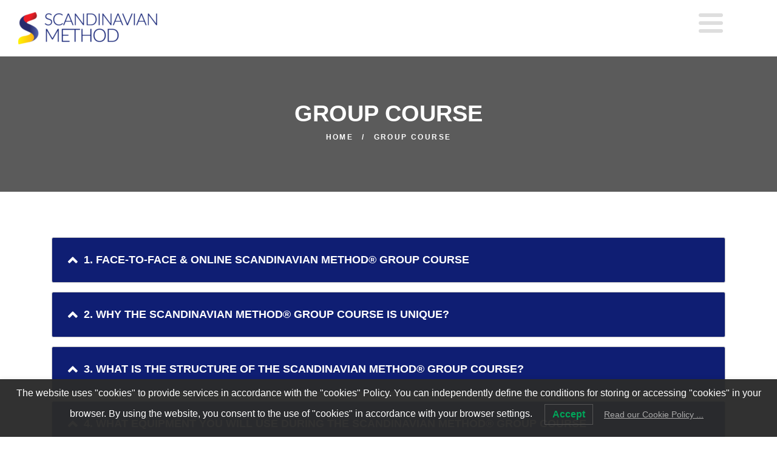

--- FILE ---
content_type: text/html; charset=UTF-8
request_url: https://scandinavianmethod.com/group-course/
body_size: 20948
content:
<!DOCTYPE html>
<html lang="pl-PL" class="no-js">
<head>
		<meta charset="UTF-8">
	<meta name="viewport" content="width=device-width, initial-scale=1">
	<link rel="profile" href="https://gmpg.org/xfn/11">
	<link rel="pingback" href="https://scandinavianmethod.com/xmlrpc.php">
	<meta name="viewport" content="width=device-width, initial-scale=1">
		
	<title>Group Course - Learn languages from TV Shows and Movies - Scandinavian Method®</title>
<link rel='dns-prefetch' href='//code.jquery.com' />
<link rel='dns-prefetch' href='//s.w.org' />
<link rel="alternate" type="application/rss+xml" title="Learn languages from TV Shows and Movies - Scandinavian Method® &raquo; Kanał z wpisami" href="https://scandinavianmethod.com/feed/" />
<link rel="alternate" type="application/rss+xml" title="Learn languages from TV Shows and Movies - Scandinavian Method® &raquo; Kanał z komentarzami" href="https://scandinavianmethod.com/comments/feed/" />
	<script type="text/javascript">
		var ajaxurl = 'https://scandinavianmethod.com/wp-admin/admin-ajax.php';
	</script>
			<script type="text/javascript">
			window._wpemojiSettings = {"baseUrl":"https:\/\/s.w.org\/images\/core\/emoji\/13.0.1\/72x72\/","ext":".png","svgUrl":"https:\/\/s.w.org\/images\/core\/emoji\/13.0.1\/svg\/","svgExt":".svg","source":{"concatemoji":"https:\/\/scandinavianmethod.com\/wp-includes\/js\/wp-emoji-release.min.js?ver=5.6.16"}};
			!function(e,a,t){var n,r,o,i=a.createElement("canvas"),p=i.getContext&&i.getContext("2d");function s(e,t){var a=String.fromCharCode;p.clearRect(0,0,i.width,i.height),p.fillText(a.apply(this,e),0,0);e=i.toDataURL();return p.clearRect(0,0,i.width,i.height),p.fillText(a.apply(this,t),0,0),e===i.toDataURL()}function c(e){var t=a.createElement("script");t.src=e,t.defer=t.type="text/javascript",a.getElementsByTagName("head")[0].appendChild(t)}for(o=Array("flag","emoji"),t.supports={everything:!0,everythingExceptFlag:!0},r=0;r<o.length;r++)t.supports[o[r]]=function(e){if(!p||!p.fillText)return!1;switch(p.textBaseline="top",p.font="600 32px Arial",e){case"flag":return s([127987,65039,8205,9895,65039],[127987,65039,8203,9895,65039])?!1:!s([55356,56826,55356,56819],[55356,56826,8203,55356,56819])&&!s([55356,57332,56128,56423,56128,56418,56128,56421,56128,56430,56128,56423,56128,56447],[55356,57332,8203,56128,56423,8203,56128,56418,8203,56128,56421,8203,56128,56430,8203,56128,56423,8203,56128,56447]);case"emoji":return!s([55357,56424,8205,55356,57212],[55357,56424,8203,55356,57212])}return!1}(o[r]),t.supports.everything=t.supports.everything&&t.supports[o[r]],"flag"!==o[r]&&(t.supports.everythingExceptFlag=t.supports.everythingExceptFlag&&t.supports[o[r]]);t.supports.everythingExceptFlag=t.supports.everythingExceptFlag&&!t.supports.flag,t.DOMReady=!1,t.readyCallback=function(){t.DOMReady=!0},t.supports.everything||(n=function(){t.readyCallback()},a.addEventListener?(a.addEventListener("DOMContentLoaded",n,!1),e.addEventListener("load",n,!1)):(e.attachEvent("onload",n),a.attachEvent("onreadystatechange",function(){"complete"===a.readyState&&t.readyCallback()})),(n=t.source||{}).concatemoji?c(n.concatemoji):n.wpemoji&&n.twemoji&&(c(n.twemoji),c(n.wpemoji)))}(window,document,window._wpemojiSettings);
		</script>
		<style type="text/css">
img.wp-smiley,
img.emoji {
	display: inline !important;
	border: none !important;
	box-shadow: none !important;
	height: 1em !important;
	width: 1em !important;
	margin: 0 .07em !important;
	vertical-align: -0.1em !important;
	background: none !important;
	padding: 0 !important;
}
</style>
	<link rel='stylesheet' id='wp-block-library-css'  href='https://scandinavianmethod.com/wp-includes/css/dist/block-library/style.min.css?ver=5.6.16' type='text/css' media='all' />
<link rel='stylesheet' id='wc-block-vendors-style-css'  href='https://scandinavianmethod.com/wp-content/plugins/woocommerce/packages/woocommerce-blocks/build/vendors-style.css?ver=4.0.0' type='text/css' media='all' />
<link rel='stylesheet' id='wc-block-style-css'  href='https://scandinavianmethod.com/wp-content/plugins/woocommerce/packages/woocommerce-blocks/build/style.css?ver=4.0.0' type='text/css' media='all' />
<link rel='stylesheet' id='fontawesome-five-css-css'  href='https://scandinavianmethod.com/wp-content/plugins/accesspress-social-counter/css/fontawesome-all.css?ver=1.9.0' type='text/css' media='all' />
<link rel='stylesheet' id='wp-blog-designer-fontawesome-stylesheets-css'  href='https://scandinavianmethod.com/wp-content/plugins/blog-designer/css/fontawesome-all.min.css?ver=5.6.16' type='text/css' media='all' />
<link rel='stylesheet' id='wp-blog-designer-css-stylesheets-css'  href='https://scandinavianmethod.com/wp-content/plugins/blog-designer/css/designer_css.css?ver=5.6.16' type='text/css' media='all' />
<link rel='stylesheet' id='woocommerce-layout-css'  href='https://scandinavianmethod.com/wp-content/plugins/woocommerce/assets/css/woocommerce-layout.css?ver=4.9.5' type='text/css' media='all' />
<link rel='stylesheet' id='woocommerce-smallscreen-css'  href='https://scandinavianmethod.com/wp-content/plugins/woocommerce/assets/css/woocommerce-smallscreen.css?ver=4.9.5' type='text/css' media='only screen and (max-width: 768px)' />
<link rel='stylesheet' id='woocommerce-general-css'  href='https://scandinavianmethod.com/wp-content/plugins/woocommerce/assets/css/woocommerce.css?ver=4.9.5' type='text/css' media='all' />
<style id='woocommerce-inline-inline-css' type='text/css'>
.woocommerce form .form-row .required { visibility: visible; }
</style>
<link rel='stylesheet' id='lwpcng-main-css'  href='https://scandinavianmethod.com/wp-content/plugins/luckywp-cookie-notice-gdpr/front/assets/main.min.css?ver=1.2' type='text/css' media='all' />
<link rel='stylesheet' id='kamn-css-iconlist-css'  href='https://scandinavianmethod.com/wp-content/plugins/icon-list/icon-list.css?ver=5.6.16' type='text/css' media='all' />
<link rel='stylesheet' id='fw-ext-breadcrumbs-add-css-css'  href='https://scandinavianmethod.com/wp-content/plugins/unyson/framework/extensions/breadcrumbs/static/css/style.css?ver=5.6.16' type='text/css' media='all' />
<link rel='stylesheet' id='bootstrap-css'  href='https://scandinavianmethod.com/wp-content/themes/lifeguide/css/bootstrap.css?ver=1.0' type='text/css' media='all' />
<link rel='stylesheet' id='fw-mmenu-css'  href='https://scandinavianmethod.com/wp-content/themes/lifeguide/css/jquery.mmenu.all.css?ver=1.0' type='text/css' media='all' />
<link rel='stylesheet' id='fw-theme-style-css'  href='https://scandinavianmethod.com/wp-content/uploads/fw-style.css?ver=1645009983' type='text/css' media='all' />
<style id='fw-theme-style-inline-css' type='text/css'>
.column-uniq-7778fd1 .fw-col-inner{padding: 30px 0px 30px 0px;}
.column-uniq-6428c51 .fw-col-inner{padding: 30px 0px 30px 0px;}
.column-uniq-9c9d109 .fw-col-inner{padding: 30px 0px 30px 0px;}
.column-uniq-4d7c6ff .fw-col-inner{padding: 30px 0px 30px 0px;}
</style>
<link rel='stylesheet' id='fw-style-css'  href='https://scandinavianmethod.com/wp-content/themes/lifeguide/style.css?ver=1.0' type='text/css' media='all' />
<link rel='stylesheet' id='prettyPhoto-css'  href='https://scandinavianmethod.com/wp-content/themes/lifeguide/css/prettyPhoto.css?ver=1.0' type='text/css' media='all' />
<link rel='stylesheet' id='owl-carousel-css'  href='https://scandinavianmethod.com/wp-content/themes/lifeguide/css/owl.carousel.css?ver=1.0' type='text/css' media='all' />
<link rel='stylesheet' id='animate-css'  href='https://scandinavianmethod.com/wp-content/themes/lifeguide/css/animate.css?ver=1.0' type='text/css' media='all' />
<link rel='stylesheet' id='font-awesome-css'  href='https://scandinavianmethod.com/wp-content/plugins/unyson/framework/static/libs/font-awesome/css/font-awesome.min.css?ver=2.7.24' type='text/css' media='all' />
<link rel='stylesheet' id='custom-fonts-css'  href='https://scandinavianmethod.com/wp-content/themes/lifeguide/css/custom-fonts.css?ver=1.0' type='text/css' media='all' />
<link rel='stylesheet' id='kamn-iconlist-css-fontawesome-css'  href='https://scandinavianmethod.com/wp-content/plugins/icon-list/lib/css/font-awesome.css?ver=5.6.16' type='text/css' media='all' />
<link rel='stylesheet' id='fw-ext-builder-frontend-grid-css'  href='https://scandinavianmethod.com/wp-content/plugins/unyson/framework/extensions/builder/static/css/frontend-grid.css?ver=1.2.12' type='text/css' media='all' />
<link rel='stylesheet' id='fw-shortcode-section-background-video-css'  href='https://scandinavianmethod.com/wp-content/plugins/unyson/framework/extensions/shortcodes/shortcodes/section/static/css/background.css?ver=5.6.16' type='text/css' media='all' />
<link rel='stylesheet' id='fw-shortcode-section-css'  href='https://scandinavianmethod.com/wp-content/plugins/unyson/framework/extensions/shortcodes/shortcodes/section/static/css/styles.css?ver=5.6.16' type='text/css' media='all' />
<link rel='stylesheet' id='fw-googleFonts-css'  href='//fonts.googleapis.com/css?family=Raleway%3A700%2C900%2Cregular&#038;ver=5.6.16' type='text/css' media='all' />
<script type='text/javascript' src='https://code.jquery.com/jquery-2.2.4.min.js?ver=2.2.4' id='jquery-js'></script>
<script type='text/javascript' id='accordions_js-js-extra'>
/* <![CDATA[ */
var accordions_ajax = {"accordions_ajaxurl":"https:\/\/scandinavianmethod.com\/wp-admin\/admin-ajax.php"};
/* ]]> */
</script>
<script type='text/javascript' src='https://scandinavianmethod.com/wp-content/plugins/accordions/assets/frontend/js/scripts.js?ver=5.6.16' id='accordions_js-js'></script>
<script type='text/javascript' src='https://scandinavianmethod.com/wp-content/plugins/blog-designer/js/designer.js?ver=5.6.16' id='wp-blog-designer-script-js'></script>
<script type='text/javascript' id='snazzymaps-js-js-extra'>
/* <![CDATA[ */
var SnazzyDataForSnazzyMaps = [];
SnazzyDataForSnazzyMaps={"id":25,"name":"Blue water","description":"A simple map with blue water and roads\/landscape in grayscale. ","url":"https:\/\/snazzymaps.com\/style\/25\/blue-water","imageUrl":"https:\/\/snazzy-maps-cdn.azureedge.net\/assets\/25-blue-water.png?v=20170301114947","json":"[{\"featureType\":\"administrative\",\"elementType\":\"labels.text.fill\",\"stylers\":[{\"color\":\"#444444\"}]},{\"featureType\":\"landscape\",\"elementType\":\"all\",\"stylers\":[{\"color\":\"#f2f2f2\"}]},{\"featureType\":\"poi\",\"elementType\":\"all\",\"stylers\":[{\"visibility\":\"off\"}]},{\"featureType\":\"road\",\"elementType\":\"all\",\"stylers\":[{\"saturation\":-100},{\"lightness\":45}]},{\"featureType\":\"road.highway\",\"elementType\":\"all\",\"stylers\":[{\"visibility\":\"simplified\"}]},{\"featureType\":\"road.arterial\",\"elementType\":\"labels.icon\",\"stylers\":[{\"visibility\":\"off\"}]},{\"featureType\":\"transit\",\"elementType\":\"all\",\"stylers\":[{\"visibility\":\"off\"}]},{\"featureType\":\"water\",\"elementType\":\"all\",\"stylers\":[{\"color\":\"#46bcec\"},{\"visibility\":\"on\"}]}]","views":200920,"favorites":475,"createdBy":{"name":"Xavier","url":"http:\/\/www.xavierfoucrier.fr"},"createdOn":"2013-11-05T16:09:45.02","tags":["light","simple"],"colors":["blue","gray"]};
/* ]]> */
</script>
<script type='text/javascript' src='https://scandinavianmethod.com/wp-content/plugins/snazzy-maps/snazzymaps.js?ver=1.3.0' id='snazzymaps-js-js'></script>
<script type='text/javascript' src='https://scandinavianmethod.com/wp-content/plugins/luckywp-cookie-notice-gdpr/front/assets/main.min.js?ver=1.2' id='lwpcng-main-js'></script>
<script type='text/javascript' src='https://scandinavianmethod.com/wp-content/themes/lifeguide/js/lib/modernizr.min.js?ver=1.0' id='modernizr-js'></script>
<script type='text/javascript' src='https://scandinavianmethod.com/wp-content/themes/lifeguide/js/lib/bootstrap.min.js?ver=1.0' id='bootstrap-js'></script>
<link rel="EditURI" type="application/rsd+xml" title="RSD" href="https://scandinavianmethod.com/xmlrpc.php?rsd" />
<link rel="wlwmanifest" type="application/wlwmanifest+xml" href="https://scandinavianmethod.com/wp-includes/wlwmanifest.xml" /> 
<meta name="generator" content="WordPress 5.6.16" />
<meta name="generator" content="WooCommerce 4.9.5" />
<link rel="canonical" href="https://scandinavianmethod.com/group-course/" />
<link rel='shortlink' href='https://scandinavianmethod.com/?p=8133' />
		<!-- Custom Logo: hide header text -->
		<style id="custom-logo-css" type="text/css">
			.site-title, .site-description {
				position: absolute;
				clip: rect(1px, 1px, 1px, 1px);
			}
		</style>
		<link rel="alternate" type="application/json+oembed" href="https://scandinavianmethod.com/wp-json/oembed/1.0/embed?url=https%3A%2F%2Fscandinavianmethod.com%2Fgroup-course%2F" />
<link rel="alternate" type="text/xml+oembed" href="https://scandinavianmethod.com/wp-json/oembed/1.0/embed?url=https%3A%2F%2Fscandinavianmethod.com%2Fgroup-course%2F&#038;format=xml" />
<!-- start Simple Custom CSS and JS -->
<style type="text/css">
.mm1 {
  margin-top: 30px;
		margin-bottom:0px;
}

@media (max-width: 1199px) {
.mm1 {
  margin-top: 30px;
		margin-bottom:0px;
}}

@media (max-width: 767px) {
.mm1 {
  margin-top: 30px;
		margin-bottom:0px;
}}

@media (max-width: 767px) {
[class^="fw-col-"] {
    padding-top: 0px;
    padding-bottom: 0px;
}}



.mm2 {
  margin-top: -100px;
		margin-bottom:-100px;
}

@media (max-width: 1199px) {
.mm2 {
 margin-top: -100px;
		margin-bottom:-100px;
}}

@media (max-width: 767px) {
.mm2 {
 margin-top: 0px;
		margin-bottom:0px;
}}


.mm3{
  margin-top: 20px;
		margin-bottom:0px;
}


@media (max-width: 1199px) {
.mm3{
  margin-top: 20px;
		margin-bottom:0px;
}}

@media (max-width: 767px) {
.mm3{
  margin-top: 20px;
		margin-bottom:0px;
}}</style>
<!-- end Simple Custom CSS and JS -->
<!-- start Simple Custom CSS and JS -->
<style type="text/css">
.blo1 {
  margin-top: -100px;
		margin-bottom:-100px;
}

@media (max-width: 767px) {
.blo1 {
  margin-top: -30px;
		margin-bottom:-30px;
}}</style>
<!-- end Simple Custom CSS and JS -->
<!-- start Simple Custom CSS and JS -->
<style type="text/css">
.blo2 {
  margin-top: -100px;
		margin-bottom:-100px;
}

@media (max-width: 767px) {
.blo2 {
  margin-top: -30px;
		margin-bottom:-30px;
}}

</style>
<!-- end Simple Custom CSS and JS -->
<!-- start Simple Custom CSS and JS -->
<style type="text/css">
.cn1 {
  
  margin-top: -100px;
  
  
}

</style>
<!-- end Simple Custom CSS and JS -->
<!-- start Simple Custom CSS and JS -->
<style type="text/css">
.skc1{

   margin-top: -100px;
 margin-bottom: -100px;
}

@media (max-width: 767px) {
  .skc1{

   margin-top: 0px;
 margin-bottom: -20px;

}

.skc2{

   margin-top: -100px;
 margin-bottom: -20px;
}




@media (max-width: 767px) {
  .skc2{

   margin-top: 0px;
 margin-bottom: -20px;
}
  
  }</style>
<!-- end Simple Custom CSS and JS -->
<!-- start Simple Custom CSS and JS -->
<style type="text/css">
.bck{
margin-bottom: 0px; text-align: left; background: #ffffff url(https://metodaskandynawska.pl/wp-content/uploads/2021/01/4880206-scaled.jpg) repeat scroll 0 0; position: relative;
}





.post:first-child { margin-top:-50px; }

	

@media (max-width: 991px) {
		
.post:first-child { margin-top:0px; }
		
	}
	
	
	@media (max-width: 768px) {
	
.post:first-child { margin-top:0px; }	
		
	}

.blog-post-navigation {
  margin-bottom: -50px;
  padding: 0 15px;
}



</style>
<!-- end Simple Custom CSS and JS -->
<!-- start Simple Custom CSS and JS -->
<style type="text/css">
p code {
  	padding: 0;
    font-size: reset;
    color: inherit;
    white-space: inherit;
    background-color: inherit;
    border-radius: 0;
	font-family: inherit;
}


.nf-form-fields-required {
    color: black;    
}



.nf-field-label {
    color: black;    
}


.header-1 .fw-nav-wrap .fw-nav-inner {
 visibility: hidden; 
}

.wp-block-columns {
    background-image: url('//metodaskandynawska.pl/wp-content/uploads/48.jpg') !important;
}
.fw-special-title

{
 overflow-wrap: break-word;
  word-wrap: break-word;
  hyphens: auto; 
}


.ninja-forms-field nf-element 

.field-wrap submit-wrap textbox-wrap
{
  background-color: blue;
  
}


nf-before-form-content



#accordions-8127 .accordions-head-title {
    font-weight: 900;
    font-size: 18px;
}

.dix {
  
  padding:1px 30px;
  box-decoration-break: clone;
  -webkit-box-decoration-break:clone;
}</style>
<!-- end Simple Custom CSS and JS -->
<!-- start Simple Custom CSS and JS -->
<script type="text/javascript">
jQuery(document).ready(function( $ ){
	$('p:contains("info@metodaskandynawska.pl")').html("info<code>@</code>metodaskandynawska.pl");
	$('span:contains("info@metodaskandynawska.pl")').html("info<code>@</code>metodaskandynawska.pl");
});</script>
<!-- end Simple Custom CSS and JS -->
	<noscript><style>.woocommerce-product-gallery{ opacity: 1 !important; }</style></noscript>
	<link rel="icon" href="https://scandinavianmethod.com/wp-content/uploads/2018/03/cropped-003-3-100x100.png" sizes="32x32" />
<link rel="icon" href="https://scandinavianmethod.com/wp-content/uploads/2018/03/cropped-003-3-300x300.png" sizes="192x192" />
<link rel="apple-touch-icon" href="https://scandinavianmethod.com/wp-content/uploads/2018/03/cropped-003-3-300x300.png" />
<meta name="msapplication-TileImage" content="https://scandinavianmethod.com/wp-content/uploads/2018/03/cropped-003-3-300x300.png" />
<style>button#responsive-menu-button,
#responsive-menu-container {
    display: none;
    -webkit-text-size-adjust: 100%;
}

@media screen and (max-width:8000px) {

    #responsive-menu-container {
        display: block;
        position: fixed;
        top: 0;
        bottom: 0;
        z-index: 99998;
        padding-bottom: 5px;
        margin-bottom: -5px;
        outline: 1px solid transparent;
        overflow-y: auto;
        overflow-x: hidden;
    }

    #responsive-menu-container .responsive-menu-search-box {
        width: 100%;
        padding: 0 2%;
        border-radius: 2px;
        height: 50px;
        -webkit-appearance: none;
    }

    #responsive-menu-container.push-left,
    #responsive-menu-container.slide-left {
        transform: translateX(-100%);
        -ms-transform: translateX(-100%);
        -webkit-transform: translateX(-100%);
        -moz-transform: translateX(-100%);
    }

    .responsive-menu-open #responsive-menu-container.push-left,
    .responsive-menu-open #responsive-menu-container.slide-left {
        transform: translateX(0);
        -ms-transform: translateX(0);
        -webkit-transform: translateX(0);
        -moz-transform: translateX(0);
    }

    #responsive-menu-container.push-top,
    #responsive-menu-container.slide-top {
        transform: translateY(-100%);
        -ms-transform: translateY(-100%);
        -webkit-transform: translateY(-100%);
        -moz-transform: translateY(-100%);
    }

    .responsive-menu-open #responsive-menu-container.push-top,
    .responsive-menu-open #responsive-menu-container.slide-top {
        transform: translateY(0);
        -ms-transform: translateY(0);
        -webkit-transform: translateY(0);
        -moz-transform: translateY(0);
    }

    #responsive-menu-container.push-right,
    #responsive-menu-container.slide-right {
        transform: translateX(100%);
        -ms-transform: translateX(100%);
        -webkit-transform: translateX(100%);
        -moz-transform: translateX(100%);
    }

    .responsive-menu-open #responsive-menu-container.push-right,
    .responsive-menu-open #responsive-menu-container.slide-right {
        transform: translateX(0);
        -ms-transform: translateX(0);
        -webkit-transform: translateX(0);
        -moz-transform: translateX(0);
    }

    #responsive-menu-container.push-bottom,
    #responsive-menu-container.slide-bottom {
        transform: translateY(100%);
        -ms-transform: translateY(100%);
        -webkit-transform: translateY(100%);
        -moz-transform: translateY(100%);
    }

    .responsive-menu-open #responsive-menu-container.push-bottom,
    .responsive-menu-open #responsive-menu-container.slide-bottom {
        transform: translateY(0);
        -ms-transform: translateY(0);
        -webkit-transform: translateY(0);
        -moz-transform: translateY(0);
    }

    #responsive-menu-container,
    #responsive-menu-container:before,
    #responsive-menu-container:after,
    #responsive-menu-container *,
    #responsive-menu-container *:before,
    #responsive-menu-container *:after {
         box-sizing: border-box;
         margin: 0;
         padding: 0;
    }

    #responsive-menu-container #responsive-menu-search-box,
    #responsive-menu-container #responsive-menu-additional-content,
    #responsive-menu-container #responsive-menu-title {
        padding: 25px 5%;
    }

    #responsive-menu-container #responsive-menu,
    #responsive-menu-container #responsive-menu ul {
        width: 100%;
    }
    #responsive-menu-container #responsive-menu ul.responsive-menu-submenu {
        display: none;
    }

    #responsive-menu-container #responsive-menu ul.responsive-menu-submenu.responsive-menu-submenu-open {
         display: block;
    }

    #responsive-menu-container #responsive-menu ul.responsive-menu-submenu-depth-1 a.responsive-menu-item-link {
        padding-left:10%;
    }

    #responsive-menu-container #responsive-menu ul.responsive-menu-submenu-depth-2 a.responsive-menu-item-link {
        padding-left:15%;
    }

    #responsive-menu-container #responsive-menu ul.responsive-menu-submenu-depth-3 a.responsive-menu-item-link {
        padding-left:20%;
    }

    #responsive-menu-container #responsive-menu ul.responsive-menu-submenu-depth-4 a.responsive-menu-item-link {
        padding-left:25%;
    }

    #responsive-menu-container #responsive-menu ul.responsive-menu-submenu-depth-5 a.responsive-menu-item-link {
        padding-left:30%;
    }

    #responsive-menu-container li.responsive-menu-item {
        width: 100%;
        list-style: none;
    }

    #responsive-menu-container li.responsive-menu-item a {
        width: 100%;
        display: block;
        text-decoration: none;
        
        position: relative;
    }


     #responsive-menu-container #responsive-menu li.responsive-menu-item a {            padding: 0 5%;    }

    #responsive-menu-container .responsive-menu-submenu li.responsive-menu-item a {            padding: 0 5%;    }

    #responsive-menu-container li.responsive-menu-item a .fa {
        margin-right: 15px;
    }

    #responsive-menu-container li.responsive-menu-item a .responsive-menu-subarrow {
        position: absolute;
        top: 0;
        bottom: 0;
        text-align: center;
        overflow: hidden;
    }

    #responsive-menu-container li.responsive-menu-item a .responsive-menu-subarrow  .fa {
        margin-right: 0;
    }

    button#responsive-menu-button .responsive-menu-button-icon-inactive {
        display: none;
    }

    button#responsive-menu-button {
        z-index: 99999;
        display: none;
        overflow: hidden;
        outline: none;
    }

    button#responsive-menu-button img {
        max-width: 100%;
    }

    .responsive-menu-label {
        display: inline-block;
        font-weight: 600;
        margin: 0 5px;
        vertical-align: middle;
    }

    .responsive-menu-label .responsive-menu-button-text-open {
        display: none;
    }

    .responsive-menu-accessible {
        display: inline-block;
    }

    .responsive-menu-accessible .responsive-menu-box {
        display: inline-block;
        vertical-align: middle;
    }

    .responsive-menu-label.responsive-menu-label-top,
    .responsive-menu-label.responsive-menu-label-bottom
    {
        display: block;
        margin: 0 auto;
    }

    button#responsive-menu-button {
        padding: 0 0;
        display: inline-block;
        cursor: pointer;
        transition-property: opacity, filter;
        transition-duration: 0.15s;
        transition-timing-function: linear;
        font: inherit;
        color: inherit;
        text-transform: none;
        background-color: transparent;
        border: 0;
        margin: 0;
        overflow: visible;
    }

    .responsive-menu-box {
        width:40px;
        height:32px;
        display: inline-block;
        position: relative;
    }

    .responsive-menu-inner {
        display: block;
        top: 50%;
        margin-top:-3px;
    }

    .responsive-menu-inner,
    .responsive-menu-inner::before,
    .responsive-menu-inner::after {
         width:40px;
         height:6px;
         background-color:#dedede;
         border-radius: 4px;
         position: absolute;
         transition-property: transform;
         transition-duration: 0.15s;
         transition-timing-function: ease;
    }

    .responsive-menu-open .responsive-menu-inner,
    .responsive-menu-open .responsive-menu-inner::before,
    .responsive-menu-open .responsive-menu-inner::after {
        background-color:#dedede;
    }

    button#responsive-menu-button:hover .responsive-menu-inner,
    button#responsive-menu-button:hover .responsive-menu-inner::before,
    button#responsive-menu-button:hover .responsive-menu-inner::after,
    button#responsive-menu-button:hover .responsive-menu-open .responsive-menu-inner,
    button#responsive-menu-button:hover .responsive-menu-open .responsive-menu-inner::before,
    button#responsive-menu-button:hover .responsive-menu-open .responsive-menu-inner::after,
    button#responsive-menu-button:focus .responsive-menu-inner,
    button#responsive-menu-button:focus .responsive-menu-inner::before,
    button#responsive-menu-button:focus .responsive-menu-inner::after,
    button#responsive-menu-button:focus .responsive-menu-open .responsive-menu-inner,
    button#responsive-menu-button:focus .responsive-menu-open .responsive-menu-inner::before,
    button#responsive-menu-button:focus .responsive-menu-open .responsive-menu-inner::after {
        background-color:#b8b4b4;
    }

    .responsive-menu-inner::before,
    .responsive-menu-inner::after {
         content: "";
         display: block;
    }

    .responsive-menu-inner::before {
         top:-13px;
    }

    .responsive-menu-inner::after {
         bottom:-13px;
    }
    button#responsive-menu-button {
        width:90px;
        height:90px;
        position:fixed;
        top:-7px;right:5%;    }
    button#responsive-menu-button .responsive-menu-box {
        color:#dedede;
    }

    .responsive-menu-open button#responsive-menu-button .responsive-menu-box {
        color:#dedede;
    }

    .responsive-menu-label {
        color:#ffffff;
        font-size:14px;
        line-height:13px;    }

    button#responsive-menu-button {
        display: inline-block;
        transition: transform 0.5s, background-color 0.5s;
    }
    #responsive-menu-container {
        width:35%;left: 0;
        transition: transform 0.5s;
        text-align:left;            max-width:300px;            min-width:200px;            font-family: 'Raleway';            background:#bababa;    }

    #responsive-menu-container #responsive-menu-wrapper {
        background:#bababa;
    }

    #responsive-menu-container #responsive-menu-additional-content {
        color:#ffffff;
    }

    #responsive-menu-container .responsive-menu-search-box {
        background:#ffffff;
        border: 2px solid #dadada;
        color:#333333;
    }

    #responsive-menu-container .responsive-menu-search-box:-ms-input-placeholder {
        color:#c7c7cd;
    }

    #responsive-menu-container .responsive-menu-search-box::-webkit-input-placeholder {
        color:#c7c7cd;
    }

    #responsive-menu-container .responsive-menu-search-box:-moz-placeholder {
        color:#c7c7cd;
        opacity: 1;
    }

    #responsive-menu-container .responsive-menu-search-box::-moz-placeholder {
        color:#c7c7cd;
        opacity: 1;
    }

    #responsive-menu-container .responsive-menu-item-link,
    #responsive-menu-container #responsive-menu-title,
    #responsive-menu-container .responsive-menu-subarrow {
        transition: background-color 0.5s, border-color 0.5s, color 0.5s;
    }

    #responsive-menu-container #responsive-menu-title {
        background-color:#282b6c;
        color:#ffffff;
        font-size:22px;
        text-align:left;
    }

    #responsive-menu-container #responsive-menu-title a {
        color:#ffffff;
        font-size:22px;
        text-decoration: none;
    }

    #responsive-menu-container #responsive-menu-title a:hover {
        color:#ffffff;
    }

    #responsive-menu-container #responsive-menu-title:hover {
        background-color:#282b6c;
        color:#ffffff;
    }

    #responsive-menu-container #responsive-menu-title:hover a {
        color:#ffffff;
    }

    #responsive-menu-container #responsive-menu-title #responsive-menu-title-image {
        display: inline-block;
        vertical-align: middle;
        max-width: 100%;
        margin-bottom: 15px;
    }

    #responsive-menu-container #responsive-menu-title #responsive-menu-title-image img {        max-width: 100%;
    }

    #responsive-menu-container #responsive-menu > li.responsive-menu-item:first-child > a {
        border-top:1px solid #ffffff;
    }

    #responsive-menu-container #responsive-menu li.responsive-menu-item .responsive-menu-item-link {
        font-size:20px;
    }

    #responsive-menu-container #responsive-menu li.responsive-menu-item a {
        line-height:40px;
        border-bottom:1px solid #ffffff;
        color:#ffffff;
        background-color:#bababa;            height:40px;    }

    #responsive-menu-container #responsive-menu li.responsive-menu-item a:hover {
        color:#ffffff;
        background-color:#6372bd;
        border-color:#ffffff;
    }

    #responsive-menu-container #responsive-menu li.responsive-menu-item a:hover .responsive-menu-subarrow {
        color:#ffffff;
        border-color:#858585;
        background-color:#858585;
    }

    #responsive-menu-container #responsive-menu li.responsive-menu-item a:hover .responsive-menu-subarrow.responsive-menu-subarrow-active {
        color:#ffffff;
        border-color:#a6a6a6;
        background-color:#a6a6a6;
    }

    #responsive-menu-container #responsive-menu li.responsive-menu-item a .responsive-menu-subarrow {right: 0;
        height:39px;
        line-height:39px;
        width:40px;
        color:#ffffff;        border-left:1px solid #a6a6a6;
        background-color:#a6a6a6;
    }

    #responsive-menu-container #responsive-menu li.responsive-menu-item a .responsive-menu-subarrow.responsive-menu-subarrow-active {
        color:#ffffff;
        border-color:#858585;
        background-color:#858585;
    }

    #responsive-menu-container #responsive-menu li.responsive-menu-item a .responsive-menu-subarrow.responsive-menu-subarrow-active:hover {
        color:#ffffff;
        border-color:#a6a6a6;
        background-color:#a6a6a6;
    }

    #responsive-menu-container #responsive-menu li.responsive-menu-item a .responsive-menu-subarrow:hover {
        color:#ffffff;
        border-color:#858585;
        background-color:#858585;
    }

    #responsive-menu-container #responsive-menu li.responsive-menu-current-item > .responsive-menu-item-link {
        background-color:#bababa;
        color:#ffffff;
        border-color:#ffffff;
    }

    #responsive-menu-container #responsive-menu li.responsive-menu-current-item > .responsive-menu-item-link:hover {
        background-color:#4d5ca2;
        color:#ffffff;
        border-color:#ffffff;
    }        #responsive-menu-container #responsive-menu ul.responsive-menu-submenu li.responsive-menu-item .responsive-menu-item-link {            font-size:13px;
            text-align:left;
        }

        #responsive-menu-container #responsive-menu ul.responsive-menu-submenu li.responsive-menu-item a {                height:40px;            line-height:40px;
            border-bottom:1px solid #212121;
            color:#ffffff;
            background-color:#a6a6a6;
        }

        #responsive-menu-container #responsive-menu ul.responsive-menu-submenu li.responsive-menu-item a:hover {
            color:#ffffff;
            background-color:#6372bd;
            border-color:#212121;
        }

        #responsive-menu-container #responsive-menu ul.responsive-menu-submenu li.responsive-menu-item a:hover .responsive-menu-subarrow {
            color:#ffffff;
            border-color:#3f3f3f;
            background-color:#3f3f3f;
        }

        #responsive-menu-container #responsive-menu ul.responsive-menu-submenu li.responsive-menu-item a:hover .responsive-menu-subarrow.responsive-menu-subarrow-active {
            color:#ffffff;
            border-color:#3f3f3f;
            background-color:#3f3f3f;
        }

        #responsive-menu-container #responsive-menu ul.responsive-menu-submenu li.responsive-menu-item a .responsive-menu-subarrow {                left:unset;
                right:0;            height:39px;
            line-height:39px;
            width:40px;
            color:#ffffff;                border-left:1px solid #212121  !important;
                border-right:unset  !important;            background-color:#212121;
        }

        #responsive-menu-container #responsive-menu ul.responsive-menu-submenu li.responsive-menu-item a .responsive-menu-subarrow.responsive-menu-subarrow-active {
            color:#ffffff;
            border-color:#212121;
            background-color:#212121;
        }

        #responsive-menu-container #responsive-menu ul.responsive-menu-submenu li.responsive-menu-item a .responsive-menu-subarrow.responsive-menu-subarrow-active:hover {
            color:#ffffff;
            border-color:#3f3f3f;
            background-color:#3f3f3f;
        }

        #responsive-menu-container #responsive-menu ul.responsive-menu-submenu li.responsive-menu-item a .responsive-menu-subarrow:hover {
            color:#ffffff;
            border-color:#3f3f3f;
            background-color:#3f3f3f;
        }

        #responsive-menu-container #responsive-menu ul.responsive-menu-submenu li.responsive-menu-current-item > .responsive-menu-item-link {
            background-color:#a6a6a6;
            color:#ffffff;
            border-color:#212121;
        }

        #responsive-menu-container #responsive-menu ul.responsive-menu-submenu li.responsive-menu-current-item > .responsive-menu-item-link:hover {
            background-color:#4d5ca2;
            color:#ffffff;
            border-color:#3f3f3f;
        }#menu-sm-menu, nav-menu {
            display: none !important;
        }}</style><script>jQuery(document).ready(function($) {

    var ResponsiveMenu = {
        trigger: '#responsive-menu-button',
        animationSpeed:500,
        breakpoint:8000,
        pushButton: 'off',
        animationType: 'slide',
        animationSide: 'left',
        pageWrapper: '',
        isOpen: false,
        triggerTypes: 'click',
        activeClass: 'is-active',
        container: '#responsive-menu-container',
        openClass: 'responsive-menu-open',
        accordion: 'off',
        activeArrow: '▲',
        inactiveArrow: '▼',
        wrapper: '#responsive-menu-wrapper',
        closeOnBodyClick: 'off',
        closeOnLinkClick: 'off',
        itemTriggerSubMenu: 'off',
        linkElement: '.responsive-menu-item-link',
        subMenuTransitionTime:200,
        openMenu: function() {
            $(this.trigger).addClass(this.activeClass);
            $('html').addClass(this.openClass);
            $('.responsive-menu-button-icon-active').hide();
            $('.responsive-menu-button-icon-inactive').show();
            this.setButtonTextOpen();
            this.setWrapperTranslate();
            this.isOpen = true;
        },
        closeMenu: function() {
            $(this.trigger).removeClass(this.activeClass);
            $('html').removeClass(this.openClass);
            $('.responsive-menu-button-icon-inactive').hide();
            $('.responsive-menu-button-icon-active').show();
            this.setButtonText();
            this.clearWrapperTranslate();
            this.isOpen = false;
        },
        setButtonText: function() {
            if($('.responsive-menu-button-text-open').length > 0 && $('.responsive-menu-button-text').length > 0) {
                $('.responsive-menu-button-text-open').hide();
                $('.responsive-menu-button-text').show();
            }
        },
        setButtonTextOpen: function() {
            if($('.responsive-menu-button-text').length > 0 && $('.responsive-menu-button-text-open').length > 0) {
                $('.responsive-menu-button-text').hide();
                $('.responsive-menu-button-text-open').show();
            }
        },
        triggerMenu: function() {
            this.isOpen ? this.closeMenu() : this.openMenu();
        },
        triggerSubArrow: function(subarrow) {
            var sub_menu = $(subarrow).parent().siblings('.responsive-menu-submenu');
            var self = this;
            if(this.accordion == 'on') {
                /* Get Top Most Parent and the siblings */
                var top_siblings = sub_menu.parents('.responsive-menu-item-has-children').last().siblings('.responsive-menu-item-has-children');
                var first_siblings = sub_menu.parents('.responsive-menu-item-has-children').first().siblings('.responsive-menu-item-has-children');
                /* Close up just the top level parents to key the rest as it was */
                top_siblings.children('.responsive-menu-submenu').slideUp(self.subMenuTransitionTime, 'linear').removeClass('responsive-menu-submenu-open');
                /* Set each parent arrow to inactive */
                top_siblings.each(function() {
                    $(this).find('.responsive-menu-subarrow').first().html(self.inactiveArrow);
                    $(this).find('.responsive-menu-subarrow').first().removeClass('responsive-menu-subarrow-active');
                });
                /* Now Repeat for the current item siblings */
                first_siblings.children('.responsive-menu-submenu').slideUp(self.subMenuTransitionTime, 'linear').removeClass('responsive-menu-submenu-open');
                first_siblings.each(function() {
                    $(this).find('.responsive-menu-subarrow').first().html(self.inactiveArrow);
                    $(this).find('.responsive-menu-subarrow').first().removeClass('responsive-menu-subarrow-active');
                });
            }
            if(sub_menu.hasClass('responsive-menu-submenu-open')) {
                sub_menu.slideUp(self.subMenuTransitionTime, 'linear').removeClass('responsive-menu-submenu-open');
                $(subarrow).html(this.inactiveArrow);
                $(subarrow).removeClass('responsive-menu-subarrow-active');
            } else {
                sub_menu.slideDown(self.subMenuTransitionTime, 'linear').addClass('responsive-menu-submenu-open');
                $(subarrow).html(this.activeArrow);
                $(subarrow).addClass('responsive-menu-subarrow-active');
            }
        },
        menuHeight: function() {
            return $(this.container).height();
        },
        menuWidth: function() {
            return $(this.container).width();
        },
        wrapperHeight: function() {
            return $(this.wrapper).height();
        },
        setWrapperTranslate: function() {
            switch(this.animationSide) {
                case 'left':
                    translate = 'translateX(' + this.menuWidth() + 'px)'; break;
                case 'right':
                    translate = 'translateX(-' + this.menuWidth() + 'px)'; break;
                case 'top':
                    translate = 'translateY(' + this.wrapperHeight() + 'px)'; break;
                case 'bottom':
                    translate = 'translateY(-' + this.menuHeight() + 'px)'; break;
            }
            if(this.animationType == 'push') {
                $(this.pageWrapper).css({'transform':translate});
                $('html, body').css('overflow-x', 'hidden');
            }
            if(this.pushButton == 'on') {
                $('#responsive-menu-button').css({'transform':translate});
            }
        },
        clearWrapperTranslate: function() {
            var self = this;
            if(this.animationType == 'push') {
                $(this.pageWrapper).css({'transform':''});
                setTimeout(function() {
                    $('html, body').css('overflow-x', '');
                }, self.animationSpeed);
            }
            if(this.pushButton == 'on') {
                $('#responsive-menu-button').css({'transform':''});
            }
        },
        init: function() {
            var self = this;
            $(this.trigger).on(this.triggerTypes, function(e){
                e.stopPropagation();
                self.triggerMenu();
            });
            $(this.trigger).mouseup(function(){
                $(self.trigger).blur();
            });
            $('.responsive-menu-subarrow').on('click', function(e) {
                e.preventDefault();
                e.stopPropagation();
                self.triggerSubArrow(this);
            });
            $(window).resize(function() {
                if($(window).width() > self.breakpoint) {
                    if(self.isOpen){
                        self.closeMenu();
                    }
                } else {
                    if($('.responsive-menu-open').length>0){
                        self.setWrapperTranslate();
                    }
                }
            });
            if(this.closeOnLinkClick == 'on') {
                $(this.linkElement).on('click', function(e) {
                    e.preventDefault();
                    /* Fix for when close menu on parent clicks is on */
                    if(self.itemTriggerSubMenu == 'on' && $(this).is('.responsive-menu-item-has-children > ' + self.linkElement)) {
                        return;
                    }
                    old_href = $(this).attr('href');
                    old_target = typeof $(this).attr('target') == 'undefined' ? '_self' : $(this).attr('target');
                    if(self.isOpen) {
                        if($(e.target).closest('.responsive-menu-subarrow').length) {
                            return;
                        }
                        self.closeMenu();
                        setTimeout(function() {
                            window.open(old_href, old_target);
                        }, self.animationSpeed);
                    }
                });
            }
            if(this.closeOnBodyClick == 'on') {
                $(document).on('click', 'body', function(e) {
                    if(self.isOpen) {
                        if($(e.target).closest('#responsive-menu-container').length || $(e.target).closest('#responsive-menu-button').length) {
                            return;
                        }
                    }
                    self.closeMenu();
                });
            }
            if(this.itemTriggerSubMenu == 'on') {
                $('.responsive-menu-item-has-children > ' + this.linkElement).on('click', function(e) {
                    e.preventDefault();
                    self.triggerSubArrow($(this).children('.responsive-menu-subarrow').first());
                });
            }            if (jQuery('#responsive-menu-button').css('display') != 'none') {
                $('#responsive-menu-button,#responsive-menu a.responsive-menu-item-link, #responsive-menu-wrapper input').focus( function() {
                    $(this).addClass('is-active');
                    $('html').addClass('responsive-menu-open');
                    $('#responsive-menu li').css({"opacity": "1", "margin-left": "0"});
                });

                $('#responsive-menu-button, a.responsive-menu-item-link,#responsive-menu-wrapper input').focusout( function() {
                    if ( $(this).last('#responsive-menu-button a.responsive-menu-item-link') ) {
                        $(this).removeClass('is-active');
                        $('html').removeClass('responsive-menu-open');
                    }
                });
            }            $('#responsive-menu a.responsive-menu-item-link').keydown(function(event) {
                console.log( event.keyCode );
                if ( [13,27,32,35,36,37,38,39,40].indexOf( event.keyCode) == -1) {
                    return;
                }
                var link = $(this);
                switch(event.keyCode) {
                    case 13:                        link.click();
                        break;
                    case 27:                        var dropdown = link.parent('li').parents('.responsive-menu-submenu');
                        if ( dropdown.length > 0 ) {
                            dropdown.hide();
                            dropdown.prev().focus();
                        }
                        break;

                    case 32:                        var dropdown = link.parent('li').find('.responsive-menu-submenu');
                        if ( dropdown.length > 0 ) {
                            dropdown.show();
                            dropdown.find('a, input, button, textarea').first().focus();
                        }
                        break;

                    case 35:                        var dropdown = link.parent('li').find('.responsive-menu-submenu');
                        if ( dropdown.length > 0 ) {
                            dropdown.hide();
                        }
                        $(this).parents('#responsive-menu').find('a.responsive-menu-item-link').filter(':visible').last().focus();
                        break;
                    case 36:                        var dropdown = link.parent('li').find('.responsive-menu-submenu');
                        if( dropdown.length > 0 ) {
                            dropdown.hide();
                        }
                        $(this).parents('#responsive-menu').find('a.responsive-menu-item-link').filter(':visible').first().focus();
                        break;
                    case 37:
                    case 38:
                        event.preventDefault();
                        event.stopPropagation();                        if ( link.parent('li').prevAll('li').filter(':visible').first().length == 0) {
                            link.parent('li').nextAll('li').filter(':visible').last().find('a').first().focus();
                        } else {
                            link.parent('li').prevAll('li').filter(':visible').first().find('a').first().focus();
                        }
                        break;
                    case 39:
                    case 40:
                        event.preventDefault();
                        event.stopPropagation();                        if( link.parent('li').nextAll('li').filter(':visible').first().length == 0) {
                            link.parent('li').prevAll('li').filter(':visible').last().find('a').first().focus();
                        } else {
                            link.parent('li').nextAll('li').filter(':visible').first().find('a').first().focus();
                        }
                        break;
                }
            });
        }
    };
    ResponsiveMenu.init();
});</script>		<style type="text/css" id="wp-custom-css">
			
body *{
   font-family: 'Helvetica' !important;
}


.fa-facebook-square{
	
	 font-family: 'FontAwesome' !important;
	
}



.fa-instagram{
	
	 font-family: 'FontAwesome' !important;
	
}

.fa-youtube{
	
	 font-family: 'FontAwesome' !important;
	
}


.fa-envelope-o{
	
	 font-family: 'FontAwesome' !important;
	
}

.fa-chevron-up, .fa-chevron-right, .fa-angle-left, .fa-angle-right{
	
	 font-family: 'FontAwesome' !important;
	
}



.wp-block-columns{
background-image: url('//metodaskandynawska.pl/wp-content/uploads/48.jpg') !important;
}


.fw-block-image-overlay{
display:none; !important;
}


.fw-post-image, .fw-block-image-parent{
max-width: 80%;
height: auto !important;
}








.accordions-7763 accordions{
	
	background-color:rgba(0, 0, 0, 1.0);
	
}





.fw-icon-title .fw-icon-title-icon {
    color: #09399a;
    line-height: 30px;
    text-align: left;
    font-size: 50px;
    margin-right: 15px;
}

li.flex-nav-prev {
	display: none;
}

li.flex-nav-next {
	display: none;
}

.hdbg {
	background: #454C52;
}
.fw-site-navigation > ul > li > a {
	letter-spacing: 1px;
	font-size: 15px;
}

.intro_section .slide_description_wrapper { 
	    position: unset; 
}


.fw_theme_bg_color_5 { 
	background:none !important;
}

#aboutme {
	    background-position: 295px center !important;
	    background: black;
}
.stak {
	text-align: justify;
    font-size: 18px;
    letter-spacing: 2px;
    font-weight: 100;
}

@media (min-width: 1600px) {
.slide-title {
    font-size: 120px !important;
}
}

.intro_section .slide_description_wrapper {
    padding: 20.5% 0 170px;
}
@media (max-width: 991px) {
.intro_section .slide_description_wrapper {
    padding: 0;
    position: static;
}
}

@media (min-width: 992px) {
.intro_section .slide-title {
    font-size: 126px;
}
}		</style>
			
</head>
<body class="page-template page-template-visual-builder-template page-template-visual-builder-template-php page page-id-8133 wp-custom-logo theme-lifeguide woocommerce-no-js fpt-template-lifeguide lifeguide header-1 fw-header-sticky fw-absolute-header  fw-section-space-md fw-top-logo-left fw-website-align-center responsive-menu-slide-left">
<div id="page" class="hfeed site">
			
<header class="fw-header">
	
	<div class="fw-header-main">
		<div class="fw-header-main-overlay"></div>
		<div class="container-fluid">
			<!--if top bar socials are enabled-->
							<div class="fw-logo-col col-md-3 col-sm-4 col-xs-9">
					        <div class="fw-wrap-logo">

            <!--If logo is a image-->
            <a href="https://scandinavianmethod.com/" class="custom-logo-link" ><img width="229" height="53" src="https://scandinavianmethod.com/wp-content/uploads/2018/07/logo_sm150ppi-1-e1532960928273.png" class="custom-logo" alt="" loading="lazy" /></a>
            <!--If logo is a title-->
            <div class="fw-site-logo site-branding-text">
                                    <p class="site-title"><a href="https://scandinavianmethod.com/">Learn languages from TV Shows and Movies &#8211; Scandinavian Method®</a></p>
                
                            </div><!-- .site-branding-text -->
        </div>
    				</div>
				<div class="fw-nav-wrap col-md-6 col-sm-8 col-xs-3">
					<div class="fw-container fw-nav-inner">
											</div>
				</div>
				<div class="col-md-3 hidden-xs hidden-sm social">
									</div>
					</div>
	</div>
	</header>		<div id="main" class="site-main">	            <section class="fw-page-header parallax fw-content-vertical-align-middle fw-section-image fw-section-space-sm" style="background-image: url('//metodaskandynawska.pl/wp-content/uploads/2020/02/bani.jpg');">
                <div class="fw-main-row-overlay overlay_color_3"></div>
                <div class="fw-container">
                    <div class="fw-row">
                        <div class="fw-col-sm-12">
                            <div class="fw-heading fw-heading-h1 fw-heading-center"><!-- tc: -->
                                <h1 class="fw-special-title">GROUP COURSE</h1>
                                                        
	<div class="breadcrumbs">
									<span class="first-item">
									<a href="https://scandinavianmethod.com/">Home</a></span>
								<span class="separator">/</span>
												<span class="last-item">GROUP COURSE</span>
						</div>
                        </div>
                    </div>
                </div>
                </div>
            </section>
        <div class="fw-page-builder-content">
<section id="id-6971e878adf7d" class="fw-main-row   fw-main-row-top   fw-section-overlap-custom  parallax-on" style=" margin-bottom:0px; background-image:url(https://metodaskandynawska.pl/wp-content/uploads/2021/01/4880206-scaled.jpg); background-repeat: no-repeat; background-position: left top; background-size: auto;"   >
	<h3 class="hidden">id-6971e878adf7d</h3>
			<div class="section-overlay  " style=" "></div>
		<div class=" fw-container unyson-container" style=" ">
		<div class="fw-row">
	<div id="id-6971e878ae3e0" class="fw-column fw-col-sm-12   column-uniq-26debd5 blo1    " >
	<div class="fw-col-inner">
		<div id="bf917e6" class="fw-text-block  text-bf917e6  " >
	<div class="fw-text-inner">
		<p><div id="accordions-8127" class="accordions-8127 accordions">
                <div id="accordions-lazy-8127" class="accordions-lazy">
                    </div>
        <script>
            jQuery(window).load(function(){
                jQuery('#accordions-lazy-8127').fadeOut();
                jQuery('#accordions-8127 .items').fadeIn();
            });
        </script><style type='text/css'>
        @media only screen and (min-width: 1024px ){
            #accordions-8127 {
                            width: 100%;
                        }
        }
        @media only screen and ( min-width: 768px ) and ( max-width: 1023px ) {
            #accordions-8127 {
                            width: 100%;
                        }
        }
        @media only screen and ( min-width: 0px ) and ( max-width: 767px ){
            #accordions-8127 {
                            width: 100%;
                        }
        }
                    #accordions-8127 .items {display: none;}
            #accordions-8127 .accordions-lazy {
                text-align: center;
                position: absolute;
                top: 50%;
                left: 50%;
                transform: translate(-50%, -50%);
            }
            #accordions-8127 {
                            text-align: left;
                                        background:#ffffff url(https://metodaskandynawska.pl/wp-content/uploads/2021/01/4880206-scaled.jpg) repeat scroll 0 0;
                                    position: relative;
        }
        #accordions-8127 .accordions-head{
                    background:#0f1e73 none repeat scroll 0 0;
                            margin:15px;
                            padding:25px;
                    outline: none;
        }
        #accordions-8127 .accordions-head-title{
                            color:#ffffff;
                            font-size:14px;
                }
        #accordions-8127 .accordions-head-title-toggle{
                    color:#ffffff;
                            font-size:14px;
                }
        #accordions-8127 .accordions-head:hover .accordions-head-title{
                    color:#ffffff;
                }
        #accordions-8127 .ui-state-active{
                    background: #2c97cb;
                    border: none;
        }
        #accordions-8127 .accordion-content{
                            background:#ffffff none repeat scroll 0 0;
                                            margin:10;
                            padding:10;
                    border: none;
        }
        #accordions-8127 .accordion-icons{
                        color:#ffffff;
                                                                        margin:5;
                    }
        #accordions-8127 .accordions-head:hover .accordion-icons span{
                        color:#e2e2e2;
                    }
        .wp-block-columns {
	
	padding-top: 90px;
}

#accordions-8127 .accordions-head-title {
    font-weight: 900;
    font-size: 18px;
}    </style>
    <div class="items">
                        <div post_id="8127" itemcount="0" header_id="header-1607525896378" id="header-1607525896378" style="" class="accordions-head head1607525896378 border-none, " toggle-text="" main-text="1. FACE-TO-FACE &amp; ONLINE SCANDINAVIAN METHOD®  GROUP COURSE">
                                            <span id="accordion-icons-1607525896378" class="accordion-icons">
                            <span class="accordion-icon-active accordion-plus"><i class="fas fa-chevron-up"></i></span>
                            <span class="accordion-icon-inactive accordion-minus"><i class="fas fa-chevron-right"></i></span>
                        </span>
                        <span id="header-text-1607525896378" class="accordions-head-title">1. FACE-TO-FACE &amp; ONLINE SCANDINAVIAN METHOD®  GROUP COURSE</span>
                                        </div>
                <div class="accordion-content content1607525896378 ">
                    <p><span style="font-family: Times New Roman, serif"><span style="font-size: medium"><span style="color: #333333"><span style="font-family: Verdana, serif"><span style="font-size: large"><span lang="en-US"><b>The Scandinavian Method® </b></span></span></span></span><span style="color: #333333"><span style="font-family: Verdana, serif"><span style="font-size: large"><span lang="en-US">teaches</span></span></span></span><span style="color: #333333"><span style="font-family: Verdana, serif"><span style="font-size: large"><span lang="en-US"> you how to analyze a TV series or program in an extremely effective way. So that you remember and use the new vocabulary correctly. </span></span></span></span></span></span></p>
<p><span style="font-family: Times New Roman, serif"><span style="font-size: medium"><span style="color: #333333"><span style="font-family: Verdana, serif"><span style="font-size: large"><span lang="en-US">The </span></span></span></span><span style="color: #333333"><span style="font-family: Verdana, serif"><span style="font-size: large"><span lang="en-US"><b>Scandinavian Method® </b></span></span></span></span><span style="color: #333333"><span style="font-family: Verdana, serif"><span style="font-size: large"><span lang="en-US">teaches speaking, listening, writing and reading skills.</span></span></span></span></span></span></p>
<p><span style="color: #333333"> <span style="font-family: Times New Roman, serif"><span style="font-size: medium"><span style="font-family: Verdana, serif"><span style="font-size: large"><span lang="en-US">The </span></span></span></span><span style="font-family: Verdana, serif"><span style="font-size: large"><span lang="en-US"><b>Scandinavian Method® </b></span></span></span><span style="font-family: Verdana, serif"><span style="font-size: large"><span lang="en-US">is an officially registered and patented method for learning foreign languages. The name and logo are protected trademarks, and the method can only be taught by qualified and authorised Coaches, because only then it is used correctly and ensures maximum effectiveness.</span></span></span></span></span></p>
<p><span style="font-family: Times New Roman, serif"><span style="font-size: medium"><span style="color: #333399"><span style="font-family: Verdana, serif"><span style="font-size: large"><span lang="en-US"><b>A) IS THE SCANDINAVIAN METHOD® GROUP COURSE SUITABLE FOR ME?<br />
</b></span></span></span></span><span style="color: #333333"><span style="font-family: Verdana, serif"><span style="font-size: large"><span lang="en-US">The group course is best suited and recommended for people who have at least a minimal knowledge of English. </span></span></span></span></span></span></p>
<p><span style="font-family: Times New Roman, serif"><span style="font-size: medium"><span style="color: #333333"><span style="font-family: Verdana, serif"><span style="font-size: large"><span lang="en-US">No level is too low, but it's usual that the audio-visual material such as films and series are above level A1.</span></span></span></span></span></span></p>
<p><span style="font-family: Times New Roman, serif"><span style="font-size: medium"><span style="color: #333333"><span style="font-family: Verdana, serif"><span style="font-size: large"><span lang="en-US">However - I have good news! Even if you cannot speak English at all, it will only be necessary to choose appropriate audiovisual materials at your level. So you can successfully use the </span></span></span></span><span style="color: #333333"><span style="font-family: Verdana, serif"><span style="font-size: large"><span lang="en-US"><b>Scandinavian Method® </b></span></span></span></span><span style="color: #333333"><span style="font-family: Verdana, serif"><span style="font-size: large"><span lang="en-US">regardless of your level.</span></span></span></span><span style="font-family: Verdana, serif"><span lang="en-US"><br />
</span></span></span></span></p>
<p><span style="font-family: Times New Roman, serif"><span style="font-size: medium"><span style="color: #333399"><span style="font-family: Verdana, serif"><span style="font-size: large"><span lang="en-US"><b>B) SCANDINAVIAN METHOD® GROUP COURSE IS JUST WATCHING VIDEOS OR SOMETHING MORE?</b></span></span></span></span></span></span><br />
<span style="font-family: Times New Roman, serif"><span style="font-size: medium"><span style="color: #333333"><span style="font-family: Verdana, serif"><span style="font-size: large"><span lang="en-US">The </span></span></span></span><span style="color: #333333"><span style="font-family: Verdana, serif"><span style="font-size: large"><span lang="en-US"><b>Scandinavian Method® </b></span></span></span></span><span style="color: #333333"><span style="font-family: Verdana, serif"><span style="font-size: large"><span lang="en-US">is not just watching films and TV series. It is a special analysis of dialogues of movies and shows. Just watching alone does not help us to </span></span></span></span><span style="color: #333333"><span style="font-family: Verdana, serif"><span style="font-size: large"><span lang="en-US"><b>SPEAK </b></span></span></span></span><span style="color: #333333"><span style="font-family: Verdana, serif"><span style="font-size: large"><span lang="en-US">English! After all, many of us watch films and TV series regularly, but we still DO NOT </span></span></span></span><span style="color: #333333"><span style="font-family: Verdana, serif"><span style="font-size: large"><span lang="en-US"><b>SPEAK </b></span></span></span></span><span style="color: #333333"><span style="font-family: Verdana, serif"><span style="font-size: large"><span lang="en-US">English well.</span></span></span></span></span></span></p>
<p><span style="font-family: Times New Roman, serif"><span style="font-size: medium"><span style="color: #333333"><span style="font-family: Verdana, serif"><span style="font-size: large"><span lang="en-US">Of course, if you want to additionally watch series and movies in the original version for pleasure, that's a great idea - but it's not how we do homework according to the </span></span></span></span><span style="color: #333333"><span style="font-family: Verdana, serif"><span style="font-size: large"><span lang="en-US"><b>Scandinavian Method®.</b></span></span></span></span></span></span></p>
<p><span style="font-family: Times New Roman, serif"><span style="font-size: medium"><span style="color: #333333"><span style="font-family: Verdana, serif"><span style="font-size: large"><span lang="en-US">The </span></span></span></span><span style="color: #333333"><span style="font-family: Verdana, serif"><span style="font-size: large"><span lang="en-US"><b>Scandinavian Method® </b></span></span></span></span><span style="color: #333333"><span style="font-family: Verdana, serif"><span style="font-size: large"><span lang="en-US">is like a good workout at the gym, and just watching the series is like a massage after a workout.</span></span></span></span></span></span></p>
<p><span style="color: #333333"> <span style="font-family: Times New Roman, serif"><span style="font-size: medium"><span style="font-family: Verdana, serif"><span style="font-size: large"><span lang="en-US">Our muscles will not grow from a massage alone, although it is nice to be massaged after a hard workout. Just as a work-out is necessary for muscle growth, analysis of the material according to the </span></span></span></span><span style="font-family: Verdana, serif"><span style="font-size: large"><span lang="en-US"><b>Scandinavian Method® </b></span></span></span><span style="font-family: Verdana, serif"><span style="font-size: large"><span lang="en-US">is</span></span></span><b> </b><span style="font-family: Verdana, serif"><span style="font-size: large"><span lang="en-US">necessary for speaking and understanding a language at a high level.</span></span></span></span></span></p>
<p><span style="font-family: Times New Roman, serif"><span style="font-size: medium"><span style="color: #333399"><span style="font-family: Verdana, serif"><span style="font-size: large"><span lang="en-US"><b>C) WHAT DOES THE TERM "NATIVE SPEAKER EXPERIENCE" USED IN THE SCANDINAVIAN METHOD® MEAN?</b></span></span></span></span></span></span><span style="font-family: Times New Roman, serif"><span style="font-size: medium"><span style="color: #333399"><span style="font-family: Verdana, serif"><span style="font-size: large"><span lang="en-US"><b><br />
</b></span></span></span></span><span style="color: #333333"><span style="font-family: Verdana, serif"><span style="font-size: large"><span lang="en-US"><b>The Scandinavian Method® </b></span></span></span></span><span style="color: #333333"><span style="font-family: Verdana, serif"><span style="font-size: large"><span lang="en-US">will allow you to understand a TV series or film like a Native Speaker (i.e. a person who speaks their native language) and to learn the new expressions so well that you can speak as naturally as the actors in the film. The </span></span></span></span><span style="color: #333333"><span style="font-family: Verdana, serif"><span style="font-size: large"><span lang="en-US"><b>Scandinavian Method® </b></span></span></span></span><span style="color: #333333"><span style="font-family: Verdana, serif"><span style="font-size: large"><span lang="en-US">will also teach you how to use these expressions in new contexts. </span></span></span></span></span></span></p>
<p><span style="font-family: Times New Roman, serif"><span style="font-size: medium"><span style="color: #333333"><span style="font-family: Verdana, serif"><span style="font-size: large"><span lang="en-US"><b>NATIVE SPEAKER EXPERIENCE </b></span></span></span></span><span style="color: #333333"><span style="font-family: Verdana, serif"><span style="font-size: large"><span lang="en-US">will allow you to </span></span></span></span><span style="font-family: Verdana, serif"><span style="font-size: large"><span lang="en-US">experience the knowledge of English at the level of people who use it every day.</span></span></span></span></span></p>
<p><span style="font-family: Times New Roman, serif"><span style="font-size: medium"><span style="color: #333333"><span style="font-family: Verdana, serif"><span style="font-size: large"><span lang="en-US">The </span></span></span></span><span style="color: #333333"><span style="font-family: Verdana, serif"><span style="font-size: large"><span lang="en-US"><b>Scandinavian Method® </b></span></span></span></span><span style="color: #333333"><span style="font-family: Verdana, serif"><span style="font-size: large"><span lang="en-US">is like a funnel - you work through a piece of material step by step according to my instructions, so that at the end you can watch your favourite TV series or movie without subtitles, understanding it like a Native Speaker. </span></span></span></span></span></span></p>
<p><span style="font-family: Times New Roman, serif"><span style="font-size: medium"><span style="color: #333333"><span style="font-family: Verdana, serif"><span style="font-size: large"><span lang="en-US">In the </span></span></span></span><span style="color: #333333"><span style="font-family: Verdana, serif"><span style="font-size: large"><span lang="en-US"><b>Scandinavian Method® </b></span></span></span></span><span style="color: #333333"><span style="font-family: Verdana, serif"><span style="font-size: large"><span lang="en-US">we call this </span></span></span></span><span style="color: #333333"><span style="font-family: Verdana, serif"><span style="font-size: large"><span lang="en-US"><b>NATIVE SPEAKER EXPERIENCE.</b></span></span></span></span></span></span></p>
<p><span style="font-family: Times New Roman, serif"><span style="font-size: medium"><span style="color: #333333"><span style="font-family: Verdana, serif"><span style="font-size: large"><span lang="en-US"><b>NATIVE SPEAKER EXPERIENCE </b></span></span></span></span><span style="color: #333333"><span style="font-family: Verdana, serif"><span style="font-size: large"><span lang="en-US">means that you will understand the series just like a Native Speaker - but not only! After using the </span></span></span></span><span style="color: #333333"><span style="font-family: Verdana, serif"><span style="font-size: large"><span lang="en-US"><b>Scandinavian Method® </b></span></span></span></span><span style="color: #333333"><span style="font-family: Verdana, serif"><span style="font-size: large"><span lang="en-US">as an additional 'side effect' you will learn to speak, understand, write and read like a </span></span></span></span><span style="color: #333333"><span style="font-family: Verdana, serif"><span style="font-size: large"><span lang="en-US"><b>NATIVE SPEAKER. </b></span></span></span></span><span style="color: #333333"><span style="font-family: Verdana, serif"><span style="font-size: large"><span lang="en-US">You will </span></span></span></span><span style="color: #333333"><span style="font-family: Verdana, serif"><span style="font-size: large"><span lang="en-US">not only understand what the actors say, but you will also speak like them.</span></span></span></span></span></span></p>
<p><span style="font-family: Times New Roman, serif"><span style="font-size: medium"><span style="color: #333399"><span style="font-family: Verdana, serif"><span style="font-size: large"><span lang="en-US"><b>D) CAN I LEARN WITH THE SCANDINAVIAN METHOD® FROM ALL FILMS AND TV SERIES?<br />
</b></span></span></span></span><span style="color: #333333"><span style="font-family: Verdana, serif"><span style="font-size: large"><span lang="en-US">You need to find the program, movie or series that is right for you! I encourage you to visit my Facebook &amp; Instagram accounts and YouTube channel, where you'll find recommendations of English-language series and films appropriate for your level - so neither too difficult nor too easy. You will not learn anything from easy ones, and difficult ones will discourage you from learning. You need to find the program, film or series that is right for you!</span></span></span></span></span></span></p>
<p align="center"><span style="font-family: Times New Roman, serif"><span style="font-size: medium"><span style="color: #000000"><span style="font-family: Verdana, serif"><span style="font-size: x-large"><span lang="en-US"><i><b>My Social Media</b></i></span></span></span></span></span></span></p>
<p align="center"><span style="font-family: Times New Roman, serif"><span style="font-size: medium"><span style="color: #0000ff"><u><a href="https://www.instagram.com/metodaskandynawska.uczyjezyka/?hl=pl"><span style="color: #333399"><span style="font-family: Verdana, serif"><span style="font-size: large"><span lang="en-US"><b>INSTAGRAM</b></span></span></span></span></a></u></span></span></span></p>
<p align="center"><span style="font-family: Times New Roman, serif"><span style="font-size: medium"><span style="color: #0000ff"><u><a href="https://www.facebook.com/Metoda-Skandynawska-Ucz-si%C4%99-j%C4%99zyk%C3%B3w-z-Film%C3%B3w-Seriali-459905404770629/"><span style="color: #333399"><span style="font-family: Verdana, serif"><span style="font-size: large"><span lang="en-US"><b>FACEBOOK</b></span></span></span></span></a></u></span></span></span></p>
<p align="center"><span style="font-family: Times New Roman, serif"><span style="font-size: medium"><span style="color: #0000ff"><u><a href="https://www.youtube.com/channel/UCCKxLk1jfk-WsIBV0A59waA"><span style="color: #333399"><span style="font-family: Verdana, serif"><span style="font-size: large"><span lang="en-US"><b>YOU TUBE</b></span></span></span></span></a></u></span></span></span></p>
<p align="center"><span style="font-family: Times New Roman, serif"><span style="font-size: medium"><span style="color: #333333"><span style="font-family: Verdana, serif"><span style="font-size: large"><span lang="en-US"><b>REMEMBER!</b></span></span></span></span></span></span></p>
<p><span style="font-family: Times New Roman, serif"><span style="font-size: medium"><span style="color: #333333"><span style="font-family: Verdana, serif"><span style="font-size: large"><span lang="en-US"><b>YOU NEED TO FIND A SERIES/MOVIE OR SHOW THAT YOU LOVE AND GET ADDICTED TO IT! </b></span></span></span></span><span style="color: #333333"><span style="font-family: Verdana, serif"><span style="font-size: large"><span lang="en-US">I personally am a fan of series that never end;) Since you cannot move to a country where the language you want to learn is spoken, bring that country into your home!</span></span></span></span></span></span></p>
<p><span style="font-family: Times New Roman, serif"><span style="font-size: medium"><span style="color: #333333"><span style="font-family: Verdana, serif"><span style="font-size: large"><span lang="en-US">If you go to bed and cannot sleep because you want to know what is going to happen - </span></span></span></span><span style="color: #333333"><span style="font-family: Verdana, serif"><span style="font-size: large"><span lang="en-US"><b>THIS IS A GOOD SHOW FOR YOU!</b></span></span></span></span><span style="color: #333333"><span style="font-family: Verdana, serif"><span style="font-size: large"><span lang="en-US"> Is the show boring? Change it. Find something you'll love!</span></span></span></span></span></span></p>
                </div>
                                <div post_id="8127" itemcount="1" header_id="header-1607525923869" id="header-1607525923869" style="" class="accordions-head head1607525923869 border-none, " toggle-text="" main-text="2. WHY THE SCANDINAVIAN METHOD® GROUP COURSE IS UNIQUE?">
                                            <span id="accordion-icons-1607525923869" class="accordion-icons">
                            <span class="accordion-icon-active accordion-plus"><i class="fas fa-chevron-up"></i></span>
                            <span class="accordion-icon-inactive accordion-minus"><i class="fas fa-chevron-right"></i></span>
                        </span>
                        <span id="header-text-1607525923869" class="accordions-head-title">2. WHY THE SCANDINAVIAN METHOD® GROUP COURSE IS UNIQUE?</span>
                                        </div>
                <div class="accordion-content content1607525923869 ">
                    <p class="western"><span style="color: #333333"> <span style="font-family: Verdana, serif"><span style="font-size: large"><span lang="en-US">My name is Katrin Flaumenhaft and </span></span></span></span><span style="color: #333333"><span style="font-family: Verdana, serif"><span style="font-size: large"><span lang="en-US"><b>the Scandinavian Method® </b></span></span></span></span><span style="color: #333333"><span style="font-family: Verdana, serif"><span style="font-size: large"><span lang="en-US">is my own way of learning languages from films, TV series and programmes. </span></span></span></span></p>
<p class="western"><span style="color: #333333"><span style="font-family: Verdana, serif"><span style="font-size: large"><span lang="en-US"><b>The Scandinavian Method® </b></span></span></span></span><span style="color: #333333"><span style="font-family: Verdana, serif"><span style="font-size: large"><span lang="en-US">is unique because it teaches you not only how to write and read, but most of all to </span></span></span></span><span style="color: #333333"><span style="font-family: Verdana, serif"><span style="font-size: large"><span lang="en-US"><b>SPEAK</b></span></span></span></span> <span style="color: #333333"><span style="font-family: Verdana, serif"><span style="font-size: large"><span lang="en-US"><b>AND UNDERSTAND</b></span></span></span></span><span style="color: #333333"><span style="font-family: Verdana, serif"><span style="font-size: large"><span lang="en-US">. All this happens at the same time, while you are having fun - after all, you are watching your favorite productions as homework!</span></span></span></span></p>
<p class="western"><span style="color: #333333"><span style="font-family: Verdana, serif"><span style="font-size: large"><span lang="en-US"><b>The Scandinavian Method </b></span></span></span></span><span style="color: #333333"><span style="font-family: Verdana, serif"><span style="font-size: large"><span lang="en-US">n</span></span></span></span><span style="color: #333333"><span style="font-family: Verdana, serif"><span style="font-size: large"><span lang="en-US">ot only will you learn new words, but you will also correct mistakes that you did not even know you were making!</span></span></span></span></p>
<p class="western"><span style="color: #333333"><span style="font-family: Verdana, serif"><span style="font-size: large"><span lang="en-US">Learning </span></span></span></span><span style="color: #333333"><span style="font-family: Verdana, serif"><span style="font-size: large"><span lang="en-US"><b>with the Scandinavian Method® </b></span></span></span></span><span style="color: #333333"><span style="font-family: Verdana, serif"><span style="font-size: large"><span lang="en-US">is </span></span></span></span><span style="color: #333333"><span style="font-family: Verdana, serif"><span style="font-size: large"><span lang="en-US"><b>FUN</b></span></span></span></span><span style="color: #333333"><span style="font-family: Verdana, serif"><span style="font-size: large"><span lang="en-US">. Of course, as in the case of learning at school, </span></span></span></span><span style="color: #333333"><span style="font-family: Verdana, serif"><span style="font-size: large"><span lang="en-US"><b>Scandinavian Method® </b></span></span></span></span><span style="color: #333333"><span style="font-family: Verdana, serif"><span style="font-size: large"><span lang="en-US">teaches writing and reading, but above all it teaches what is most important to use a foreign language efficiently - </span></span></span></span><span style="color: #333333"><span style="font-family: Verdana, serif"><span style="font-size: large"><span lang="en-US"><b>SPEAKING AND UNDERSTANDING.</b></span></span></span></span></p>
<p class="western"><span style="color: #333333"><span style="font-family: Verdana, serif"><span style="font-size: large"><span lang="en-US">You don't have to watch an entire episode of a TV series, movie or show. Just watch a short part of any material you choose. Our homework takes very little time, </span></span></span></span><span style="color: #333333"><span style="font-family: Verdana, serif"><span style="font-size: large"><span lang="en-US"><b>ONLY </b></span></span></span></span><span style="color: #333333"><span style="font-family: Verdana, serif"><span style="font-size: large"><span lang="en-US">about 1-2 hours a </span></span></span></span><span style="color: #333333"><span style="font-family: Verdana, serif"><span style="font-size: large"><span lang="en-US"><b>WEEK </b></span></span></span></span><span style="color: #333333"><span style="font-family: Verdana, serif"><span style="font-size: large"><span lang="en-US">and the results are amazing!</span></span></span></span></p>
<p class="western"><span style="color: #333333"> <span style="font-family: Verdana, serif"><span style="font-size: large"><span lang="en-US">If you are ready to watch movies and series according to the </span></span></span></span><span style="color: #333333"><span style="font-family: Verdana, serif"><span style="font-size: large"><span lang="en-US"><b>Scandinavian Method® </b></span></span></span></span><span style="color: #333333"><span style="font-family: Verdana, serif"><span style="font-size: large"><span lang="en-US">as homework, we guarantee quick and lasting results.</span></span></span></span></p>
<p class="western"><span style="color: #333399"><span style="font-family: Verdana, serif"><span style="font-size: large"><span lang="en-US"><b>A) WHAT ARE THE DIFFERENCES BETWEEN OTHER METHODS OF LEARNING ENGLISH AND THE SCANDINAVIAN METHOD®?<br />
</b></span></span></span></span><span style="color: #333333"><span style="font-family: Verdana, serif"><span style="font-size: large"><span lang="en-US">Since I started teaching </span></span></span></span><span style="color: #333333"><span style="font-family: Verdana, serif"><span style="font-size: large"><span lang="en-US"><b>with the Scandinavian Method®</b></span></span></span></span><span style="color: #333333"><span style="font-family: Verdana, serif"><span style="font-size: large"><span lang="en-US">, my students learn much faster because their homework is attractive, interesting and engaging. My students are also much happier because they love their homework - who doesn't love a good movie or TV series!</span></span></span></span></p>
<p class="western"><span style="color: #333333"><span style="font-family: Verdana, serif"><span style="font-size: large"><span lang="en-US">Since I've been using the </span></span></span></span><span style="color: #333333"><span style="font-family: Verdana, serif"><span style="font-size: large"><span lang="en-US"><b>Scandinavian Method </b></span></span></span></span><span style="color: #333333"><span style="font-family: Verdana, serif"><span style="font-size: large"><span lang="en-US">as a teacher I have observed the incredible progress of my pupils. Traditional ways of education can be compared to riding a bike and the </span></span></span></span><span style="color: #333333"><span style="font-family: Verdana, serif"><span style="font-size: large"><span lang="en-US"><b>Scandinavian Method® </b></span></span></span></span><span style="color: #333333"><span style="font-family: Verdana, serif"><span style="font-size: large"><span lang="en-US">to flying a space rocket. No wonder - the </span></span></span></span><span style="color: #333333"><span style="font-family: Verdana, serif"><span style="font-size: large"><span lang="en-US"><b>Scandinavian Method® </b></span></span></span></span><span style="color: #333333"><span style="font-family: Verdana, serif"><span style="font-size: large"><span lang="en-US">allows you to surround yourself with English like never before!</span></span></span></span></p>
<p class="western"><span style="color: #333399"><span style="font-family: Verdana, serif"><span style="font-size: large"><span lang="en-US"><b>B) DOES THE SCANDINAVIAN METHOD REQUIRE MEMORIZING WORDS AFTER CLASS?<br />
</b></span></span></span></span><span style="color: #333333"><span style="font-family: Verdana, serif"><span style="font-size: large"><span lang="en-US">If you do your homework correctly according to the </span></span></span></span><span style="color: #333333"><span style="font-family: Verdana, serif"><span style="font-size: large"><span lang="en-US"><b>Scandinavian Method®, </b></span></span></span></span><span style="color: #333333"><span style="font-family: Verdana, serif"><span style="font-size: large"><span lang="en-US">you will </span></span></span></span><span style="color: #333333"><span style="font-family: Verdana, serif"><span style="font-size: large"><span lang="en-US"><b>NEVER </b></span></span></span></span><span style="color: #333333"><span style="font-family: Verdana, serif"><span style="font-size: large"><span lang="en-US">have to learn anything by heart - you will not need to 'cram' vocabulary.</span></span></span></span></p>
<p class="western"><span style="color: #333333"><span style="font-family: Verdana, serif"><span style="font-size: large"><span lang="en-US">The words that you 'process' by using a part from any show will stay in your head, thanks to the </span></span></span></span><span style="color: #333333"><span style="font-family: Verdana, serif"><span style="font-size: large"><span lang="en-US"><b>Scandinavian Method®, </b></span></span></span></span><span style="color: #333333"><span style="font-family: Verdana, serif"><span style="font-size: large"><span lang="en-US">which teaches you how to analyze a film or a series in such a way, that later you will not have to do repeat the words again!</span></span></span></span></p>
<p class="western"><span style="color: #333399"><span style="font-family: Verdana, serif"><span style="font-size: large"><span lang="en-US"><b>C) IS IT POSSIBLE TO LEARN DIFFERENT LANGUAGES WITH THE SCANDINAVIAN METHOD®?<br />
</b></span></span></span></span><span style="color: #333333"><span style="font-family: Verdana, serif"><span style="font-size: large"><span lang="en-US">The </span></span></span></span><span style="color: #333333"><span style="font-family: Verdana, serif"><span style="font-size: large"><span lang="en-US"><b>Scandinavian Method® </b></span></span></span></span><span style="color: #333333"><span style="font-family: Verdana, serif"><span style="font-size: large"><span lang="en-US">focuses </span></span></span></span><span style="color: #333333"><span style="font-family: Verdana, serif"><span style="font-size: large"><span lang="en-US"><b>OBVIOUSLY </b></span></span></span></span><span style="color: #333333"><span style="font-family: Verdana, serif"><span style="font-size: large"><span lang="en-US">on learning English, but it can also be used to learn other languages.</span></span></span></span><span style="font-family: Verdana, serif"><span style="font-size: medium"><span lang="en-US"><br />
</span></span></span><span style="color: #333333"><span style="font-family: Verdana, serif"><span style="font-size: large"><span lang="en-US">My students who learn the the </span></span></span></span><span style="color: #333333"><span style="font-family: Verdana, serif"><span style="font-size: large"><span lang="en-US"><b>Scandinavian Method® </b></span></span></span></span><span style="color: #333333"><span style="font-family: Verdana, serif"><span style="font-size: large"><span lang="en-US">for </span></span></span></span><span style="color: #333333"><span style="font-family: Verdana, serif"><span style="font-size: large"><span lang="en-US">English first, often later use it to learn other foreign languages, such as Swedish, Norwegian, Spanish, Italian and even Arabic.</span></span></span></span></p>
<p class="western"><span style="color: #333333"><span style="font-family: Verdana, serif"><span style="font-size: large"><span lang="en-US"><b>The Scandinavian Method® </b></span></span></span></span><span style="color: #333333"><span style="font-family: Verdana, serif"><span style="font-size: large"><span lang="en-US">can help you learn any language from your favorite movie, TV series or any show. All you need to know is the alphabet of the language and how to read the subtitles with the dialogue on screen.</span></span></span></span></p>
<p class="western"><span style="color: #333333"><span style="font-family: Verdana, serif"><span style="font-size: large"><span lang="en-US">The </span></span></span></span><span style="color: #333333"><span style="font-family: Verdana, serif"><span style="font-size: large"><span lang="en-US"><b>Scandinavian Method® </b></span></span></span></span><span style="color: #333333"><span style="font-family: Verdana, serif"><span style="font-size: large"><span lang="en-US">is very simple and effective and can be used to learn most languages - </span></span></span></span><span style="color: #333333"><span style="font-family: Verdana, serif"><span style="font-size: large"><span lang="en-US"><b>NOTE</b></span></span></span></span><span style="color: #333333"><span style="font-family: Verdana, serif"><span style="font-size: large"><span lang="en-US">: the only condition is that you have access to original films in the language you want to learn, i.e. with subtitles in the given language. The subtitles themselves must be identical to the words spoken by the actor. We learn German from original German-language TV series, English from English-language ones, and French from French-language ones!</span></span></span></span></p>
<p class="western"><span style="color: #333399"><span style="font-family: Verdana, serif"><span style="font-size: large"><span lang="en-US"><b>D) CAN A PERSON WHO HAS COMPLETED A SCANDINAVIAN METHOD® GROUP COURSE LEARN THE LANGUAGE ON HIS/HER OWN WITHOUT A TEACHER?<br />
</b></span></span></span></span><span style="color: #333333"><span style="font-family: Verdana, serif"><span style="font-size: large"><span lang="en-US">Anyone who has completed a </span></span></span></span><span style="color: #333333"><span style="font-family: Verdana, serif"><span style="font-size: large"><span lang="en-US"><b>Scandinavian Method® Group course </b></span></span></span></span><span style="color: #333333"><span style="font-family: Verdana, serif"><span style="font-size: large"><span lang="en-US">can learn on their own from films and series.</span></span></span></span><span style="font-family: Verdana, serif"><span style="font-size: medium"><span lang="en-US"><br />
</span></span></span><span style="color: #333333"><span style="font-family: Verdana, serif"><span style="font-size: large"><span lang="en-US">Once you've learned the </span></span></span></span><span style="color: #333333"><span style="font-family: Verdana, serif"><span style="font-size: large"><span lang="en-US"><b>Scandinavian Method®</b></span></span></span></span><span style="color: #333333"><span style="font-family: Verdana, serif"><span style="font-size: large"><span lang="en-US">, you can learn on your own or continue to meet with a Coach.</span></span></span></span></p>
<p class="western"><span style="color: #333333"><span style="font-family: Verdana, serif"><span style="font-size: large"><span lang="en-US">You meet with the Coach to check the level of your development and provide additional motivation.</span></span></span></span></p>
<p class="western"><span style="color: #333333"><span style="font-family: Verdana, serif"><span style="font-size: large"><span lang="en-US">I emphasize that all group course graduates can learn on their own. Coaching is only an offer of additional support for those who need it.</span></span></span></span></p>
<p class="western"><span style="color: #333399"><span style="font-family: Verdana, serif"><span style="font-size: large"><span lang="en-US"><b>E) DOES THE SCANDINAVIAN METHOD ® INCLUDE LEARNING GRAMMAR?<br />
</b></span></span></span></span><span style="color: #333333"><span style="font-family: Verdana, serif"><span style="font-size: large"><span lang="en-US"><b>Scandinavian Method® </b></span></span></span></span><span style="color: #333333"><span style="font-family: Verdana, serif"><span style="font-size: large"><span lang="en-US">Coaches </span></span></span></span><span style="color: #333333"><span style="font-family: Verdana, serif"><span style="font-size: large"><span lang="en-US">provide additional training to make English grammar really simple. During the grammar sessions, they can organize and complete your grammar knowledge.</span></span></span></span></p>
<p class="western"><a name="__DdeLink__523_1540971856"></a> <span style="color: #333333"><span style="font-family: Verdana, serif"><span style="font-size: large"><span lang="en-US">During the </span></span></span></span><span style="color: #333333"><span style="font-family: Verdana, serif"><span style="font-size: large"><span lang="en-US"><b>Scandinavian Method® </b></span></span></span></span><span style="color: #333333"><span style="font-family: Verdana, serif"><span style="font-size: large"><span lang="en-US">course</span></span></span></span><span style="color: #333333"><span style="font-family: Verdana, serif"><span style="font-size: large"><span lang="en-US"> we spend all our time learning the </span></span></span></span><span style="color: #333333"><span style="font-family: Verdana, serif"><span style="font-size: large"><span lang="en-US"><b>Scandinavian Method®</b></span></span></span></span><span style="color: #333333"><span style="font-family: Verdana, serif"><span style="font-size: large"><span lang="en-US">. If there is a need to learn grammar, we do it separately after the group course. Then, we meet for a few lessons to 'straighten out' your previous grammar knowledge, or to teach you grammar from the beginning - depending on the need. </span></span></span></span><span style="color: #333333"><span style="font-family: Verdana, serif"><span style="font-size: large"><span lang="en-US"><b>The Scandinavian Method® </b></span></span></span></span><span style="color: #333333"><span style="font-family: Verdana, serif"><span style="font-size: large"><span lang="en-US">teaches grammar in an innovative way by comparing tenses, so that you know </span></span></span></span><span style="color: #333333"><span style="font-family: Verdana, serif"><span style="font-size: large"><span lang="en-US"><b>EXACTLY WHICH TENSE to </b></span></span></span></span><span style="color: #333333"><span style="font-family: Verdana, serif"><span style="font-size: large"><span lang="en-US">use.</span></span></span></span></p>
                </div>
                                <div post_id="8127" itemcount="2" header_id="header-1607946211374" id="header-1607946211374" style="" class="accordions-head head1607946211374 border-none, " toggle-text="" main-text="3. WHAT IS THE STRUCTURE OF THE SCANDINAVIAN METHOD® GROUP COURSE? ">
                                            <span id="accordion-icons-1607946211374" class="accordion-icons">
                            <span class="accordion-icon-active accordion-plus"><i class="fas fa-chevron-up"></i></span>
                            <span class="accordion-icon-inactive accordion-minus"><i class="fas fa-chevron-right"></i></span>
                        </span>
                        <span id="header-text-1607946211374" class="accordions-head-title">3. WHAT IS THE STRUCTURE OF THE SCANDINAVIAN METHOD® GROUP COURSE? </span>
                                        </div>
                <div class="accordion-content content1607946211374 ">
                    <p><span style="color: #333399"><span style="font-family: Verdana, serif"><span style="font-size: large"><b>A) THE STRUCTURE OF THE GROUP SCANDINAVIAN METHOD® COURSE?<br />
</b></span></span></span></p>
<ul style="margin-top: -20px">
<li>
<p align="LEFT"><span style="font-size: large"><span lang="pl-PL">The course is a group course</span><span lang="pl-PL"><b>,</b></span><span lang="pl-PL">, which means that we meet in a group of people who want to learn a language just like you</span></span></p>
</li>
<li>
<p align="LEFT"><span style="font-size: large"><span lang="pl-PL">We meet either face-to-face or </span><span lang="pl-PL"><b>ONLINE</b></span></span></p>
</li>
<li>
<p align="LEFT"><span lang="pl-PL"><span style="font-size: large">The whole course lasts one day and usually takes place during the weekend on Saturday or Sunday.</span></span></p>
</li>
</ul>
<p style="padding-top: 15px"><span style="color: #333399"><span style="font-family: Verdana, serif"><span style="font-size: large"><b>B) THE SCANDINAVIAN METHOD ® GROUP COURSE INCLUDES:</b></span></span></span></p>
<ul style="margin-top: -20px">
<li><span lang="pl-PL"><span lang="pl-PL" style="font-size: large">Introduction to the </span><span lang="pl-PL" style="font-size: large"><b>Scandinavian Method®</b></span><span lang="pl-PL" style="font-size: large"> and discussion of common language blocks </span></span></li>
<li><span style="font-size: large">Learning </span><span lang="pl-PL" style="font-size: large"><b>the Scandinavian Method®</b></span></li>
<li><span lang="pl-PL" style="font-size: large">Preparing your homework as instructed by a <b>Scandinavian Method®</b>Coach, i.e. to do your homework you watch a TV series according to the instructions you learn in the <b>Scandinavian Method®</b>group course.</span></li>
<li><span lang="pl-PL" style="font-size: large">These steps will help you analyze a clip of film or television series so that you can understand it completely and speak like the actors in the film/series.</span></li>
<li><span lang="pl-PL" style="font-size: large">The series/film you use for this homework is always chosen by us together for you during the group course. </span><span style="font-size: large">We use a free website </span><a style="font-size: large" href="http://www.ororo.tv/" target="_blank" rel="noopener" data-saferedirecturl="https://www.google.com/url?q=http://www.ororo.tv&amp;source=gmail&amp;ust=1634308304750000&amp;usg=AFQjCNGJ9TbfRF1b1o1sosagHdQ206uaHw">www.ororo.tv</a><span style="font-size: large">, where after a free registration and logging in you have access to the series with English subtitles.</span></li>
</ul>
                </div>
                                <div post_id="8127" itemcount="3" header_id="header-1607947098620" id="header-1607947098620" style="" class="accordions-head head1607947098620 border-none, " toggle-text="" main-text="4. WHAT EQUIPMENT YOU WILL USE DURING THE SCANDINAVIAN METHOD® GROUP COURSE ">
                                            <span id="accordion-icons-1607947098620" class="accordion-icons">
                            <span class="accordion-icon-active accordion-plus"><i class="fas fa-chevron-up"></i></span>
                            <span class="accordion-icon-inactive accordion-minus"><i class="fas fa-chevron-right"></i></span>
                        </span>
                        <span id="header-text-1607947098620" class="accordions-head-title">4. WHAT EQUIPMENT YOU WILL USE DURING THE SCANDINAVIAN METHOD® GROUP COURSE </span>
                                        </div>
                <div class="accordion-content content1607947098620 ">
                    <ul>
<li>
<p align="left"><span style="color: #333333"><span style="font-family: Verdana, sans-serif"><span style="font-size: large"><span lang="pl-PL">A</span></span></span></span> <strong><span style="color: #333333"><span style="font-family: Verdana, sans-serif"><span style="font-size: large"><span lang="pl-PL"><b>computer</b></span></span></span></span></strong> <span style="color: #333333"><span style="font-family: Verdana, sans-serif"><span style="font-size: large"><span lang="pl-PL">with Internet access and headphones </span></span></span></span></p>
</li>
<li>
<p align="left"><span style="font-family: Verdana, sans-serif"><span style="color: #333333"><span style="font-size: large"><span lang="pl-PL">A </span></span></span><span style="color: #333333"><span style="font-size: large"><span lang="pl-PL"><b>telephone </b></span></span></span><span style="color: #333333"><span style="font-size: large"><span lang="pl-PL">with Internet access and headphones </span></span></span></span></p>
</li>
<li>
<p align="left"><span style="font-family: Verdana, sans-serif"><span style="color: #333333"><span style="font-size: large"><span lang="pl-PL"><b>A new notebook</b></span></span></span><span style="color: #333333"><span style="font-size: large"><span lang="pl-PL">, pen, optionally some colored markers and highlighting pens </span></span></span></span></p>
</li>
<li>
<p align="left"><span style="font-family: Verdana, sans-serif"><span style="color: #333333"><span style="font-size: large"><span lang="pl-PL">Access to any </span></span></span><span style="color: #333333"><span style="font-size: large"><span lang="pl-PL"><b>streaming service</b></span></span></span><span style="color: #333333"><span style="font-size: large"><span lang="pl-PL"> such as Netflix, Amazon, HBO, Hulu, Disney etc. </span></span></span></span></p>
</li>
</ul>
                </div>
                                <div post_id="8127" itemcount="4" header_id="header-1607947150259" id="header-1607947150259" style="" class="accordions-head head1607947150259 border-none, " toggle-text="" main-text="5. WHAT IS THE COST OF COST OF THE SCANDINAVIAN METHOD® GROUP COURSE?">
                                            <span id="accordion-icons-1607947150259" class="accordion-icons">
                            <span class="accordion-icon-active accordion-plus"><i class="fas fa-chevron-up"></i></span>
                            <span class="accordion-icon-inactive accordion-minus"><i class="fas fa-chevron-right"></i></span>
                        </span>
                        <span id="header-text-1607947150259" class="accordions-head-title">5. WHAT IS THE COST OF COST OF THE SCANDINAVIAN METHOD® GROUP COURSE?</span>
                                        </div>
                <div class="accordion-content content1607947150259 ">
                    <ul>
<li><span style="font-family: Times New Roman, serif"><span style="font-size: medium"><span style="color: #333333"><span style="font-family: Helvetica, serif">The regular course price is <strong>1990zł </strong>for a one-day face to face or online course</span></span></span></span></li>
</ul>
<p><span style="font-family: Helvetica, serif;font-size: medium">      * A non-refundable deposit of <strong>300zł </strong>guarantees a place on a face to face or online course </span><br />
<span style="margin-left: 30px">(it is not possible to change the date of the course after paying the deposit for a specific date)</span></p>
                </div>
                    </div>
    <script>
        jQuery(document).ready(function($){accordions_active_index_8127 = [];        })
    </script>    <script>
        jQuery(document).ready(function($){
            accordion_8127  = $("#accordions-8127 .items").accordion({
                event: "click",
                collapsible:true,
                heightStyle: "content",
                animate: ("swing", 1000),
                navigation: true,
                active: 999,
                                beforeActivate: function(event, ui) {
                    if (ui.newHeader[0]) {
                        var currHeader  = ui.newHeader;
                        var currContent = currHeader.next(".ui-accordion-content");
                    } else {
                        var currHeader  = ui.oldHeader;
                        var currContent = currHeader.next(".ui-accordion-content");
                    }
                    var isPanelSelected = currHeader.attr("aria-selected") == "true";
                    currHeader.toggleClass("ui-corner-all",isPanelSelected).toggleClass("accordion-header-active ui-state-active ui-corner-top",!isPanelSelected).attr("aria-selected",((!isPanelSelected).toString()));
                    currHeader.children(".ui-icon").toggleClass("ui-icon-triangle-1-e",isPanelSelected).toggleClass("ui-icon-triangle-1-s",!isPanelSelected);
                    currContent.toggleClass("accordion-content-active",!isPanelSelected)
                    if (isPanelSelected) { currContent.slideUp(); }  else { currContent.slideDown(); }
                    return false;
                },
                            });
        })
    </script>
                </div></p>	</div>
</div>
	</div>
</div>

</div>

	</div>
</section>
<section id="id-6971e878af706" class="fw-main-row   fw-section-no-padding  fw-section-overlap-custom  bg-none-type" style=" margin-bottom:0px;"   >
	<h3 class="hidden">id-6971e878af706</h3>
		<div class=" fw-container unyson-container" style=" ">
		<div class="fw-row">
	<div id="id-6971e878af8be" class="fw-column fw-col-sm-3   column-uniq-7778fd1    fw-animated-element "  data-animation-type="fadeInUp" data-animation-delay="200">
	<div class="fw-col-inner">
		<div class="fw-iconbox clearfix fw-iconbox-2 ">
	<div class="fw-iconbox-image">
					<i class="fa fa-facebook-square"></i>
			</div>

	<div class="fw-iconbox-aside">
					<div class="fw-iconbox-title">
				<h3><a href="https://www.facebook.com/Metoda-Skandynawska-Ucz-się-języków-z-Filmów-Seriali-459905404770629/" target="_blank"><strong>Facebook</strong></a></h3>
			</div>
		
			</div>
</div>	</div>
</div>

<div id="id-6971e878afb64" class="fw-column fw-col-sm-3   column-uniq-6428c51    fw-animated-element "  data-animation-type="fadeInUp" data-animation-delay="200">
	<div class="fw-col-inner">
		<div class="fw-iconbox clearfix fw-iconbox-2 ">
	<div class="fw-iconbox-image">
					<i class="fa fa-instagram"></i>
			</div>

	<div class="fw-iconbox-aside">
					<div class="fw-iconbox-title">
				<h3><a href="https://www.instagram.com/metodaskandynawska.uczyjezyka/?hl=pl"><strong>Instagram</strong></a></h3>
			</div>
		
			</div>
</div>	</div>
</div>

<div id="id-6971e878afc92" class="fw-column fw-col-sm-3   column-uniq-9c9d109    fw-animated-element "  data-animation-type="fadeInUp" data-animation-delay="200">
	<div class="fw-col-inner">
		<div class="fw-iconbox clearfix fw-iconbox-2 ">
	<div class="fw-iconbox-image">
					<i class="fa fa-youtube"></i>
			</div>

	<div class="fw-iconbox-aside">
					<div class="fw-iconbox-title">
				<h3><a href="https://www.youtube.com/channel/UCCKxLk1jfk-WsIBV0A59waA"><strong>YouTube</strong></a></h3>
			</div>
		
			</div>
</div>	</div>
</div>

<div id="id-6971e878afdb0" class="fw-column fw-col-sm-3   column-uniq-4d7c6ff    fw-animated-element "  data-animation-type="fadeInUp" data-animation-delay="200">
	<div class="fw-col-inner">
		<div class="fw-iconbox clearfix fw-iconbox-2 ">
	<div class="fw-iconbox-image">
					<i class="fa fa-envelope-o"></i>
			</div>

	<div class="fw-iconbox-aside">
					<div class="fw-iconbox-title">
				<h3><a href="https://scandinavianmethod.com/contact/"><strong>CONTACT</strong></a></h3>
			</div>
		
			</div>
</div>	</div>
</div>

</div>

	</div>
</section></div>
</div><!-- /.site-main -->

<!-- Footer -->
<footer id="colophon" class="site-footer fw-footer">
				    <!--show footer widgets template-->
        
	    <!--show footer copyright and socials-->
        <div class="fw-footer-bar fw-copyright-center" style="background: #ffffff">
            <div class="fw-container">
                                <div class="fw-copyright">© copyright Scandinavian Method 2021 all rights reserved

The  Scandinavian Method®  name and logo are a protected trademark and must not be used without permission.</div>
            </div>
        </div>
    	</footer>
</div><!-- /#page -->
<style>
.modal {
	padding-top: 150px;
}
</style>
<button id="responsive-menu-button"  tabindex="1"
        class="responsive-menu-button responsive-menu-off responsive-menu-accessible"
        type="button"
        aria-label="Menu">
    <span class="responsive-menu-box"><span class="responsive-menu-inner"></span>
    </span></button><div id="responsive-menu-container" class="slide-left">
    <div id="responsive-menu-wrapper" role="navigation" aria-label="all-pages"><ul id="responsive-menu" role="menubar" aria-label="all-pages" ><li id="responsive-menu-item-6501" class=" menu-item menu-item-type-post_type menu-item-object-page responsive-menu-item"  role="none"><a href="https://scandinavianmethod.com/my-method/" class="responsive-menu-item-link" tabindex="1" role="menuitem">My Method</a></li><li id="responsive-menu-item-7339" class=" menu-item menu-item-type-post_type menu-item-object-page responsive-menu-item"  role="none"><a href="https://scandinavianmethod.com/individual-course/" class="responsive-menu-item-link" tabindex="1" role="menuitem">Individual Course</a></li><li id="responsive-menu-item-8134" class=" menu-item menu-item-type-post_type menu-item-object-page current-menu-item page_item page-item-8133 current_page_item responsive-menu-item responsive-menu-current-item"  role="none"><a href="https://scandinavianmethod.com/group-course/" class="responsive-menu-item-link" tabindex="1" role="menuitem">Group Course</a></li><li id="responsive-menu-item-6506" class=" menu-item menu-item-type-post_type menu-item-object-page responsive-menu-item"  role="none"><a href="https://scandinavianmethod.com/coaching/" class="responsive-menu-item-link" tabindex="1" role="menuitem">Coaching</a></li><li id="responsive-menu-item-6503" class=" menu-item menu-item-type-post_type menu-item-object-page responsive-menu-item"  role="none"><a href="https://scandinavianmethod.com/pricelist/" class="responsive-menu-item-link" tabindex="1" role="menuitem">Pricelist</a></li><li id="responsive-menu-item-6505" class=" menu-item menu-item-type-post_type menu-item-object-page responsive-menu-item"  role="none"><a href="https://scandinavianmethod.com/reviews/" class="responsive-menu-item-link" tabindex="1" role="menuitem">Reviews</a></li><li id="responsive-menu-item-7729" class=" menu-item menu-item-type-post_type menu-item-object-page responsive-menu-item"  role="none"><a href="https://scandinavianmethod.com/blog-vlog/" class="responsive-menu-item-link" tabindex="1" role="menuitem">Blog / Vlog</a></li><li id="responsive-menu-item-7099" class=" menu-item menu-item-type-custom menu-item-object-custom menu-item-has-children responsive-menu-item responsive-menu-item-has-children"  role="none"><a href="#" class="responsive-menu-item-link" tabindex="1" role="menuitem">Gdpr<div class="responsive-menu-subarrow">▼</div></a><ul aria-label='Gdpr' role='menu' class='responsive-menu-submenu responsive-menu-submenu-depth-1'><li id="responsive-menu-item-6950" class=" menu-item menu-item-type-custom menu-item-object-custom responsive-menu-item"  role="none"><a href="https://scandinavianmethod.com/gdpr/" class="responsive-menu-item-link" tabindex="1" role="menuitem">Gdpr</a></li><li id="responsive-menu-item-7068" class=" menu-item menu-item-type-post_type menu-item-object-page responsive-menu-item"  role="none"><a href="https://scandinavianmethod.com/privacy-policy/" class="responsive-menu-item-link" tabindex="1" role="menuitem">Privacy Policy</a></li><li id="responsive-menu-item-6832" class=" menu-item menu-item-type-post_type menu-item-object-page responsive-menu-item"  role="none"><a href="https://scandinavianmethod.com/cookie-policy/" class="responsive-menu-item-link" tabindex="1" role="menuitem">Cookie Policy</a></li><li id="responsive-menu-item-7074" class=" menu-item menu-item-type-post_type menu-item-object-page responsive-menu-item"  role="none"><a href="https://scandinavianmethod.com/terms-and-conditions/" class="responsive-menu-item-link" tabindex="1" role="menuitem">Terms &#038; Conditions</a></li></ul></li><li id="responsive-menu-item-6661" class=" menu-item menu-item-type-custom menu-item-object-custom responsive-menu-item"  role="none"><a href="https://scandinavianmethod.com/contact/" class="responsive-menu-item-link" tabindex="1" role="menuitem">Contact</a></li><li id="responsive-menu-item-6611" class=" menu-item menu-item-type-custom menu-item-object-custom responsive-menu-item"  role="none"><a href="https://metodaskandynawska.pl/" class="responsive-menu-item-link" tabindex="1" role="menuitem">🇵🇱</a></li></ul><div id="responsive-menu-additional-content"></div>    </div>
</div>
	<script type="text/javascript">
		(function () {
			var c = document.body.className;
			c = c.replace(/woocommerce-no-js/, 'woocommerce-js');
			document.body.className = c;
		})()
	</script>
	<link rel='stylesheet' id='accordions-style-css'  href='https://scandinavianmethod.com/wp-content/plugins/accordions/assets/frontend/css/style.css?ver=5.6.16' type='text/css' media='all' />
<link rel='stylesheet' id='jquery-ui-css'  href='https://scandinavianmethod.com/wp-content/plugins/accordions/assets/frontend/css/jquery-ui.css?ver=5.6.16' type='text/css' media='all' />
<link rel='stylesheet' id='accordions-themes-css'  href='https://scandinavianmethod.com/wp-content/plugins/accordions/assets/global/css/themes.style.css?ver=5.6.16' type='text/css' media='all' />
<link rel='stylesheet' id='fontawesome-5-css'  href='https://scandinavianmethod.com/wp-content/plugins/accordions/assets/global/css/font-awesome-5.css?ver=5.6.16' type='text/css' media='all' />
<script type='text/javascript' src='https://scandinavianmethod.com/wp-includes/js/imagesloaded.min.js?ver=4.1.4' id='imagesloaded-js'></script>
<script type='text/javascript' src='https://scandinavianmethod.com/wp-includes/js/masonry.min.js?ver=4.2.2' id='masonry-js'></script>
<script type='text/javascript' src='https://scandinavianmethod.com/wp-content/plugins/woocommerce/assets/js/jquery-blockui/jquery.blockUI.min.js?ver=2.70' id='jquery-blockui-js'></script>
<script type='text/javascript' id='wc-add-to-cart-js-extra'>
/* <![CDATA[ */
var wc_add_to_cart_params = {"ajax_url":"\/wp-admin\/admin-ajax.php","wc_ajax_url":"\/?wc-ajax=%%endpoint%%","i18n_view_cart":"Zobacz koszyk","cart_url":"https:\/\/scandinavianmethod.com","is_cart":"","cart_redirect_after_add":"no"};
/* ]]> */
</script>
<script type='text/javascript' src='https://scandinavianmethod.com/wp-content/plugins/woocommerce/assets/js/frontend/add-to-cart.min.js?ver=4.9.5' id='wc-add-to-cart-js'></script>
<script type='text/javascript' src='https://scandinavianmethod.com/wp-content/plugins/woocommerce/assets/js/js-cookie/js.cookie.min.js?ver=2.1.4' id='js-cookie-js'></script>
<script type='text/javascript' id='woocommerce-js-extra'>
/* <![CDATA[ */
var woocommerce_params = {"ajax_url":"\/wp-admin\/admin-ajax.php","wc_ajax_url":"\/?wc-ajax=%%endpoint%%"};
/* ]]> */
</script>
<script type='text/javascript' src='https://scandinavianmethod.com/wp-content/plugins/woocommerce/assets/js/frontend/woocommerce.min.js?ver=4.9.5' id='woocommerce-js'></script>
<script type='text/javascript' id='wc-cart-fragments-js-extra'>
/* <![CDATA[ */
var wc_cart_fragments_params = {"ajax_url":"\/wp-admin\/admin-ajax.php","wc_ajax_url":"\/?wc-ajax=%%endpoint%%","cart_hash_key":"wc_cart_hash_51dadbe72d0b42cda88c8ac7b5f54406","fragment_name":"wc_fragments_51dadbe72d0b42cda88c8ac7b5f54406","request_timeout":"5000"};
/* ]]> */
</script>
<script type='text/javascript' src='https://scandinavianmethod.com/wp-content/plugins/woocommerce/assets/js/frontend/cart-fragments.min.js?ver=4.9.5' id='wc-cart-fragments-js'></script>
<script type='text/javascript' src='https://scandinavianmethod.com/wp-content/themes/lifeguide/framework-customizations/extensions/portfolio/static/js/portfolio-scripts.js?ver=1.0.9' id='fw-extension-portfolio-scripts-js'></script>
<script type='text/javascript' src='https://scandinavianmethod.com/wp-content/themes/lifeguide/js/jquery.carouFredSel-6.2.1-packed.js?ver=1.0' id='carouFredSel-js'></script>
<script type='text/javascript' src='https://scandinavianmethod.com/wp-content/themes/lifeguide/js/jquery.touchSwipe.min.js?ver=1.0' id='touchSwipe-js'></script>
<script type='text/javascript' src='https://scandinavianmethod.com/wp-content/plugins/woocommerce/assets/js/prettyPhoto/jquery.prettyPhoto.min.js?ver=3.1.6' id='prettyPhoto-js'></script>
<script type='text/javascript' src='https://scandinavianmethod.com/wp-content/themes/lifeguide/js/isotope.pkgd.min.js?ver=1.0' id='isotope-js'></script>
<script type='text/javascript' src='https://scandinavianmethod.com/wp-content/themes/lifeguide/js/owl.carousel.js?ver=1.0' id='owl-carousel-js'></script>
<script type='text/javascript' src='https://scandinavianmethod.com/wp-content/themes/lifeguide/js/jquery.flexslider.js?ver=1.0' id='flexslider-js-js'></script>
<script type='text/javascript' src='https://scandinavianmethod.com/wp-content/themes/lifeguide/js/jquery.customInput.js?ver=1.0' id='customInput-js'></script>
<script type='text/javascript' src='https://scandinavianmethod.com/wp-content/themes/lifeguide/js/scrollTo.min.js?ver=1.0' id='scrollTo-js'></script>
<script type='text/javascript' src='https://scandinavianmethod.com/wp-content/themes/lifeguide/js/jquery.mmenu.min.all.js?ver=1.0' id='mmenu-js'></script>
<script type='text/javascript' src='https://scandinavianmethod.com/wp-content/themes/lifeguide/js/selectize.min.js?ver=1.0' id='selectize-js'></script>
<script type='text/javascript' id='general-js-extra'>
/* <![CDATA[ */
var FwPhpVars = {"ajax_url":"https:\/\/scandinavianmethod.com\/wp-admin\/admin-ajax.php","template_directory":"https:\/\/scandinavianmethod.com\/wp-content\/themes\/lifeguide"};
/* ]]> */
</script>
<script type='text/javascript' src='https://scandinavianmethod.com/wp-content/themes/lifeguide/js/general.js?ver=1.0' id='general-js'></script>
<script type='text/javascript' src='https://scandinavianmethod.com/wp-content/themes/lifeguide/js/lazysizes.min.js?ver=1.0' id='lazysizes-js'></script>
<script type='text/javascript' src='https://scandinavianmethod.com/wp-content/plugins/unyson/framework/extensions/shortcodes/shortcodes/section/static/js/core.js?ver=5.6.16' id='fw-shortcode-section-formstone-core-js'></script>
<script type='text/javascript' src='https://scandinavianmethod.com/wp-content/plugins/unyson/framework/extensions/shortcodes/shortcodes/section/static/js/transition.js?ver=5.6.16' id='fw-shortcode-section-formstone-transition-js'></script>
<script type='text/javascript' src='https://scandinavianmethod.com/wp-content/plugins/unyson/framework/extensions/shortcodes/shortcodes/section/static/js/background.js?ver=5.6.16' id='fw-shortcode-section-formstone-background-js'></script>
<script type='text/javascript' src='https://scandinavianmethod.com/wp-content/plugins/unyson/framework/extensions/shortcodes/shortcodes/section/static/js/background.init.js?ver=5.6.16' id='fw-shortcode-section-js'></script>
<script type='text/javascript' src='https://scandinavianmethod.com/wp-includes/js/wp-embed.min.js?ver=5.6.16' id='wp-embed-js'></script>
<script type='text/javascript' src='https://scandinavianmethod.com/wp-includes/js/jquery/ui/core.min.js?ver=1.12.1' id='jquery-ui-core-js'></script>
<script type='text/javascript' src='https://scandinavianmethod.com/wp-includes/js/jquery/ui/accordion.min.js?ver=1.12.1' id='jquery-ui-accordion-js'></script>
<script type='text/javascript' src='https://scandinavianmethod.com/wp-includes/js/jquery/ui/effect.min.js?ver=1.12.1' id='jquery-effects-core-js'></script>
		<script>
		if ( window.console && window.console.log && window.jQuery ) {
			window.jQuery( function( $ ) {
				var jquery = $.fn.jquery || 'unknown';
				var migrate = $.migrateVersion || 'not available';
				var ui = ( $.ui && $.ui.version ) || 'not available';

				window.console.log(
					'WordPress jQuery:', jquery + ',',
					'Migrate:', migrate + ',',
					'UI:', ui
				);
			} );
		}
		</script>
		<div class="js-lwpcngNotice lwpcngNotice lwpcngNotice-sticked lwpcngNoticeBar lwpcngNoticeBar-bottom lwpcngNotice-dark lwpcngHide" data-cookie-expire="31536000000" data-status-accepted="1" data-status-rejected="2" data-reload-after-accept="" data-reload-after-reject="" data-use-show-again=""><div class="lwpcngNotice_message">
    The website uses "cookies" to provide services in accordance with the "cookies" Policy. You can independently define the conditions for storing or accessing "cookies" in your browser. By using the website, you consent to the use of "cookies" in accordance with your browser settings.</div>
<div class="lwpcngNotice_buttons">
    <div class="lwpcngNotice_accept js-lwpcngAccept">
        Accept    </div>
                <div class="lwpcngNotice_more">
            <a href="https://scandinavianmethod.com/cookie-policy/">Read our Cookie Policy ...</a>        </div>
    </div>
</div>
<script>
//Custom modal
$(document).ready(function(){
  var ind_btn=$("[href$='show-ind']");
  ind_btn.click(function(){
    $("#modal-ind").modal('show');
  });
  var grp_btn=$("[href$='show-grp']");
  grp_btn.click(function(){
    $("#modal-grp").modal('show');
  });
  var hm_btn=$("[href$='show-hm']");
  hm_btn.click(function(){
    $("#modal-hm").modal('show');
  });
		$( "body" ).append('<div id="modal-ind" class="modal fade"><div class="modal-dialog"><div class="modal-content"><div class="modal-header"><button type="button" class="close" data-dismiss="modal" aria-hidden="true">&times;</button><h4 class="modal-title">INDYWIDUALNY COACHING JĘZYKOWY</h4></div><div class="modal-body"><p>INDYWIDUALNY COACHING JĘZYKOWY to indywidualny trening. Spotykasz się ze swoim Coachem Językowem indywidualnie, osobiscie lub online.</p></div><div class="modal-footer"><button type="button" class="btn btn-default" data-dismiss="modal">Close</button></div></div></div></div>');
	
		$( "body" ).append('<div id="modal-grp" class="modal fade"><div class="modal-dialog"><div class="modal-content"><div class="modal-header"><button type="button" class="close" data-dismiss="modal" aria-hidden="true">&times;</button><h4 class="modal-title">GRUPOWY COACHING JĘZYKOWY</h4></div><div class="modal-body"><p>GRUPOWY COACHING JĘZYKOWY to trening grupowy. Spotykasz się ze swoim Coachem Językowem jako uczestnik szkolenia grupowego.</p></div><div class="modal-footer"><button type="button" class="btn btn-default" data-dismiss="modal">Close</button></div></div></div></div>');
	
		$( "body" ).append('<div id="modal-hm" class="modal fade"><div class="modal-dialog"><div class="modal-content"><div class="modal-header"><button type="button" class="close" data-dismiss="modal" aria-hidden="true">&times;</button><h4 class="modal-title">TWÓJ COACHING JĘZYKOWY</h4></div><div class="modal-body"><p>TWÓJ COACHING JĘZYKOWY jest niezwykle ważną częścią procesu. Oglądasz film lub program telewizyjny, który analizujesz zgodnie z instrukcjami twojego Coacha Językowego. </p></div><div class="modal-footer"><button type="button" class="btn btn-default" data-dismiss="modal">Close</button></div></div></div></div>');
});
</script>

</body>
</html>	
<!-- Page supported by LiteSpeed Cache 4.4.3 on 2026-01-22 09:06:00 -->

--- FILE ---
content_type: text/css
request_url: https://scandinavianmethod.com/wp-content/themes/lifeguide/css/jquery.mmenu.all.css?ver=1.0
body_size: 5803
content:
/*
	jQuery.mmenu CSS
*/
/*
	jQuery.mmenu oncanvas CSS
*/
.mm-hidden {
    display: none !important; }

.mm-wrapper {
    overflow-x: hidden;
    position: relative; }

.mm-menu,
.mm-panels,
.mm-panels > .mm-panel {
    margin: 0;
    position: absolute;
    left: 0;
    right: 0;
    top: 0;
    bottom: 0;
    z-index: 0; }

.mm-menu {
    box-sizing: border-box;
    background: inherit;
    display: block;
    overflow: hidden;
    padding: 0; }

.mm-panel {
    -webkit-transition: -webkit-transform 0.4s ease;
    -moz-transition: -moz-transform 0.4s ease;
    -ms-transition: -ms-transform 0.4s ease;
    -o-transition: -o-transform 0.4s ease;
    transition: transform 0.4s ease;
    -webkit-transform: translate3d(100%, 0, 0);
    -moz-transform: translate3d(100%, 0, 0);
    -ms-transform: translate3d(100%, 0, 0);
    -o-transform: translate3d(100%, 0, 0);
    transform: translate3d(100%, 0, 0); }
.mm-panel.mm-opened {
    -webkit-transform: translate3d(0%, 0, 0);
    -moz-transform: translate3d(0%, 0, 0);
    -ms-transform: translate3d(0%, 0, 0);
    -o-transform: translate3d(0%, 0, 0);
    transform: translate3d(0%, 0, 0); }
.mm-panel.mm-subopened {
    -webkit-transform: translate3d(-30%, 0, 0);
    -moz-transform: translate3d(-30%, 0, 0);
    -ms-transform: translate3d(-30%, 0, 0);
    -o-transform: translate3d(-30%, 0, 0);
    transform: translate3d(-30%, 0, 0); }
.mm-panel.mm-highest {
    z-index: 1; }

.mm-panels,
.mm-panels > .mm-panel {
    background: inherit;
    border-color: inherit; }

.mm-panels > .mm-panel {
    background: inherit;
    border-color: inherit;
    -webkit-overflow-scrolling: touch;
    overflow: scroll;
    overflow-x: hidden;
    overflow-y: auto;
    box-sizing: border-box;
    padding: 0 20px; }
.mm-panels > .mm-panel.mm-hasnavbar {
    padding-top: 40px; }
.mm-panels > .mm-panel:before, .mm-panels > .mm-panel:after {
    content: '';
    display: block;
    height: 20px; }

.mm-vertical .mm-panel {
    -webkit-transform: none !important;
    -moz-transform: none !important;
    -ms-transform: none !important;
    -o-transform: none !important;
    transform: none !important; }

.mm-vertical .mm-listview .mm-panel,
.mm-listview .mm-vertical .mm-panel {
    display: none;
    padding: 10px 0 10px 10px; }
.mm-vertical .mm-listview .mm-panel .mm-listview > li:last-child:after,
.mm-listview .mm-vertical .mm-panel .mm-listview > li:last-child:after {
    border-color: transparent; }

.mm-vertical li.mm-opened > .mm-panel,
li.mm-vertical.mm-opened > .mm-panel {
    display: block; }

.mm-vertical .mm-listview > li > .mm-next,
.mm-listview > li.mm-vertical > .mm-next {
    height: 40px;
    bottom: auto; }
.mm-vertical .mm-listview > li > .mm-next:after,
.mm-listview > li.mm-vertical > .mm-next:after {
    top: 16px;
    bottom: auto; }
.mm-vertical .mm-listview > li.mm-opened > .mm-next:after,
.mm-listview > li.mm-vertical.mm-opened > .mm-next:after {
    -webkit-transform: rotate(45deg);
    -moz-transform: rotate(45deg);
    -ms-transform: rotate(45deg);
    -o-transform: rotate(45deg);
    transform: rotate(45deg); }

.mm-navbar {
    border-bottom: 1px solid;
    border-color: inherit;
    text-align: center;
    line-height: 20px;
    height: 40px;
    padding: 0 40px;
    margin: 0;
    position: absolute;
    top: 0;
    left: 0;
    right: 0; }
.mm-navbar > * {
    display: block;
    padding: 10px 0; }
.mm-navbar a,
.mm-navbar a:hover {
    text-decoration: none; }
.mm-navbar .mm-title {
    text-overflow: ellipsis;
    white-space: nowrap;
    overflow: hidden; }
.mm-navbar .mm-btn {
    box-sizing: border-box;
    width: 40px;
    height: 40px;
    position: absolute;
    top: 0;
    z-index: 1; }
.mm-navbar .mm-btn:first-child {
    padding-left: 20px;
    left: 0; }
.mm-navbar .mm-btn:last-child {
    text-align: right;
    padding-right: 20px;
    right: 0; }

.mm-panel .mm-navbar {
    display: none; }
.mm-panel.mm-hasnavbar .mm-navbar {
    display: block; }

.mm-listview,
.mm-listview > li {
    list-style: none;
    display: block;
    padding: 0;
    margin: 0; }

.mm-listview {
    font: inherit;
    font-size: 14px;
    line-height: 20px; }
.mm-listview a,
.mm-listview a:hover {
    text-decoration: none; }
.mm-listview > li {
    position: relative; }
.mm-listview > li, .mm-listview > li:after,
.mm-listview > li .mm-next,
.mm-listview > li .mm-next:before {
    border-color: inherit; }
.mm-listview > li > a,
.mm-listview > li > span {
    text-overflow: ellipsis;
    white-space: nowrap;
    overflow: hidden;
    color: inherit;
    display: block;
    padding: 10px 10px 10px 20px;
    margin: 0; }
.mm-listview > li > a.mm-arrow,
.mm-listview > li > span.mm-arrow {
    padding-right: 50px; }
.mm-listview > li:not(.mm-divider):after {
    content: '';
    border-bottom-width: 1px;
    border-bottom-style: solid;
    display: block;
    position: absolute;
    left: 0;
    right: 0;
    bottom: 0; }
.mm-listview > li:not(.mm-divider):after {
    left: 20px; }
.mm-listview .mm-next {
    background: rgba(3, 2, 1, 0);
    width: 50px;
    padding: 0;
    position: absolute;
    right: 0;
    top: 0;
    bottom: 0;
    z-index: 2; }
.mm-listview .mm-next:before {
    content: '';
    border-left-width: 1px;
    border-left-style: solid;
    display: block;
    position: absolute;
    top: 0;
    bottom: 0;
    left: 0; }
.mm-listview .mm-next + a,
.mm-listview .mm-next + span {
    margin-right: 50px; }
.mm-listview .mm-next.mm-fullsubopen {
    width: 100%; }
.mm-listview .mm-next.mm-fullsubopen:before {
    border-left: none; }
.mm-listview .mm-next.mm-fullsubopen + a,
.mm-listview .mm-next.mm-fullsubopen + span {
    padding-right: 50px;
    margin-right: 0; }

.mm-panels > .mm-panel > .mm-listview {
    margin: 20px -20px; }
.mm-panels > .mm-panel > .mm-listview:first-child,
.mm-panels > .mm-panel > .mm-navbar + .mm-listview {
    margin-top: -20px; }

.mm-listview .mm-inset {
    list-style: inside disc;
    padding: 0 10px 15px 40px;
    margin: 0; }
.mm-listview .mm-inset > li {
    padding: 5px 0; }

.mm-listview .mm-divider {
    text-overflow: ellipsis;
    white-space: nowrap;
    overflow: hidden;
    font-size: 10px;
    text-transform: uppercase;
    text-indent: 20px;
    line-height: 25px; }

.mm-listview .mm-spacer {
    padding-top: 40px; }
.mm-listview .mm-spacer > .mm-next {
    top: 40px; }
.mm-listview .mm-spacer.mm-divider {
    padding-top: 25px; }

.mm-prev:before,
.mm-next:after,
.mm-arrow:after {
    content: '';
    border: 2px solid transparent;
    display: inline-block;
    width: 8px;
    height: 8px;
    margin: auto;
    position: absolute;
    top: 0;
    bottom: 0;
    -webkit-transform: rotate(-45deg);
    -moz-transform: rotate(-45deg);
    -ms-transform: rotate(-45deg);
    -o-transform: rotate(-45deg);
    transform: rotate(-45deg); }

.mm-prev:before {
    border-right: none;
    border-bottom: none;
    left: 23px; }

.mm-next:after,
.mm-arrow:after {
    border-top: none;
    border-left: none;
    right: 23px; }

.mm-menu {
    background: #f3f3f3;
    border-color: rgba(0, 0, 0, 0.1);
    color: rgba(0, 0, 0, 0.7); }
.mm-menu .mm-navbar > *,
.mm-menu .mm-navbar a {
    color: rgba(0, 0, 0, 0.3); }
.mm-menu .mm-navbar .mm-btn:before, .mm-menu .mm-navbar .mm-btn:after {
    border-color: rgba(0, 0, 0, 0.3); }
.mm-menu .mm-listview {
    border-color: rgba(0, 0, 0, 0.1); }
.mm-menu .mm-listview > li .mm-next:after,
.mm-menu .mm-listview > li .mm-arrow:after {
    border-color: rgba(0, 0, 0, 0.3); }
.mm-menu .mm-listview > li a:not(.mm-next) {
    -webkit-tap-highlight-color: rgba(255, 255, 255, 0.5);
    tap-highlight-color: rgba(255, 255, 255, 0.5); }
.mm-menu .mm-listview > li.mm-selected > a:not(.mm-next),
.mm-menu .mm-listview > li.mm-selected > span {
    background: rgba(255, 255, 255, 0.5); }
.mm-menu.mm-vertical .mm-listview > li.mm-opened > a.mm-next,
.mm-menu.mm-vertical .mm-listview > li.mm-opened > .mm-panel,
.mm-menu .mm-listview > li.mm-opened.mm-vertical > a.mm-next,
.mm-menu .mm-listview > li.mm-opened.mm-vertical > .mm-panel {
    background: rgba(0, 0, 0, 0.05); }
.mm-menu .mm-divider {
    background: rgba(0, 0, 0, 0.05); }

/*
	jQuery.mmenu offcanvas addon CSS
*/
.mm-page {
    box-sizing: border-box;
}

.mm-slideout {
    -webkit-transition: -webkit-transform 0.4s ease;
    -ms-transition: -ms-transform 0.4s ease;
    transition: transform 0.4s ease; }

html.mm-opened {
    overflow-x: hidden;
    position: relative; }

html.mm-blocking {
    overflow: hidden; }
html.mm-blocking body {
    overflow: hidden; }

html.mm-background .mm-page {
    background: inherit; }

#mm-blocker {
    background: rgba(3, 2, 1, 0);
    display: none;
    width: 100%;
    height: 100%;
    position: fixed;
    top: 0;
    left: 0;
    z-index: 999999; }

html.mm-blocking #mm-blocker {
    display: block; }

.mm-menu.mm-offcanvas {
    display: none;
    position: fixed; }
.mm-menu.mm-current {
    display: block; }

.mm-menu {
    width: 80%;
    min-width: 140px;
    max-width: 440px; }

html.mm-opening .mm-slideout {
    -webkit-transform: translate(80%, 0);
    -moz-transform: translate(80%, 0);
    -ms-transform: translate(80%, 0);
    -o-transform: translate(80%, 0);
    transform: translate(80%, 0); }

@media all and (max-width: 175px) {
    html.mm-opening .mm-slideout {
        -webkit-transform: translate(140px, 0);
        -moz-transform: translate(140px, 0);
        -ms-transform: translate(140px, 0);
        -o-transform: translate(140px, 0);
        transform: translate(140px, 0); } }
@media all and (min-width: 550px) {
    html.mm-opening .mm-slideout {
        -webkit-transform: translate(440px, 0);
        -moz-transform: translate(440px, 0);
        -ms-transform: translate(440px, 0);
        -o-transform: translate(440px, 0);
        transform: translate(440px, 0); } }
/*
	jQuery.mmenu autoHeight addon CSS
*/
.mm-menu.mm-autoheight {
    max-height: 80%; }
.mm-menu.mm-autoheight.mm-fullscreen {
    max-height: 100%; }
.mm-menu.mm-measureheight > .mm-panels > .mm-panel {
    bottom: auto !important;
    height: auto !important; }

/*
	jQuery.mmenu counters addon CSS
*/
em.mm-counter {
    font: inherit;
    font-size: 14px;
    font-style: normal;
    text-indent: 0;
    line-height: 20px;
    display: block;
    margin-top: -10px;
    position: absolute;
    right: 45px;
    top: 50%; }
em.mm-counter + a.mm-next {
    width: 90px; }
em.mm-counter + a.mm-next + a,
em.mm-counter + a.mm-next + span {
    margin-right: 90px; }
em.mm-counter + a.mm-fullsubopen {
    padding-left: 0; }

.mm-vertical > .mm-counter {
    top: 12px;
    margin-top: 0; }
.mm-vertical.mm-spacer > .mm-counter {
    margin-top: 40px; }

.mm-nosubresults > .mm-counter {
    display: none; }

.mm-menu em.mm-counter {
    color: rgba(0, 0, 0, 0.3); }

/*
	jQuery.mmenu dividers addon CSS
*/
.mm-divider > span {
    text-overflow: ellipsis;
    white-space: nowrap;
    overflow: hidden;
    padding: 0;
    line-height: 25px; }
.mm-divider.mm-opened a.mm-next:after {
    -webkit-transform: rotate(45deg);
    -moz-transform: rotate(45deg);
    -ms-transform: rotate(45deg);
    -o-transform: rotate(45deg);
    transform: rotate(45deg); }

.mm-collapsed:not(.mm-uncollapsed) {
    display: none; }

.mm-fixeddivider {
    background: inherit;
    display: none;
    position: absolute;
    top: 0;
    left: 0;
    right: 0;
    z-index: 2;
    -webkit-transform: translate3d(0, 0, 0);
    -moz-transform: translate3d(0, 0, 0);
    -ms-transform: translate3d(0, 0, 0);
    -o-transform: translate3d(0, 0, 0);
    transform: translate3d(0, 0, 0); }
.mm-fixeddivider:after {
    content: none !important;
    display: none !important; }

.mm-hasdividers .mm-fixeddivider {
    display: block; }

.mm-menu .mm-fixeddivider span {
    background: rgba(0, 0, 0, 0.05); }

/*
	jQuery.mmenu dragOpen addon CSS
*/
html.mm-opened.mm-dragging .mm-menu,
html.mm-opened.mm-dragging .mm-slideout {
    -webkit-transition-duration: 0s;
    -moz-transition-duration: 0s;
    -ms-transition-duration: 0s;
    -o-transition-duration: 0s;
    transition-duration: 0s; }

/*
	jQuery.mmenu iconpanels addon CSS
*/
.mm-iconpanel .mm-panel {
    -webkit-transition-property: -webkit-transform, left;
    -moz-transition-property: -moz-transform, left;
    -ms-transition-property: -ms-transform, left;
    -o-transition-property: -o-transform, left;
    transition-property: transform, left; }
.mm-iconpanel .mm-panel.mm-opened {
    border-left: 1px solid;
    border-color: inherit; }
.mm-iconpanel .mm-panel.mm-subopened {
    overflow-y: hidden;
    left: -40px;
    -webkit-transform: translate3d(0, 0, 0);
    -moz-transform: translate3d(0, 0, 0);
    -ms-transform: translate3d(0, 0, 0);
    -o-transform: translate3d(0, 0, 0);
    transform: translate3d(0, 0, 0); }

.mm-iconpanel .mm-panel.mm-iconpanel-0 {
    left: 0px; }

.mm-iconpanel .mm-panel.mm-iconpanel-1 {
    left: 40px; }

.mm-iconpanel .mm-panel.mm-iconpanel-2 {
    left: 80px; }

.mm-iconpanel .mm-panel.mm-iconpanel-3 {
    left: 120px; }

.mm-iconpanel .mm-panel.mm-iconpanel-4 {
    left: 160px; }

.mm-iconpanel .mm-panel.mm-iconpanel-5 {
    left: 200px; }

.mm-iconpanel .mm-panel.mm-iconpanel-6 {
    left: 240px; }

.mm-subblocker {
    background: inherit;
    opacity: 0;
    display: block;
    -webkit-transition: opacity 0.4s ease;
    -moz-transition: opacity 0.4s ease;
    -ms-transition: opacity 0.4s ease;
    -o-transition: opacity 0.4s ease;
    transition: opacity 0.4s ease; }

.mm-subopened .mm-subblocker {
    opacity: 0.6;
    position: absolute;
    top: 0;
    right: 0;
    bottom: -100000px;
    left: 0;
    z-index: 3; }

/*
	jQuery.mmenu navbars addon CSS
*/
.mm-menu > .mm-navbar {
    background: inherit;
    padding: 0;
    z-index: 3;
    -webkit-transform: translate3d(0, 0, 0);
    -moz-transform: translate3d(0, 0, 0);
    -ms-transform: translate3d(0, 0, 0);
    -o-transform: translate3d(0, 0, 0);
    transform: translate3d(0, 0, 0); }

.mm-navbar-bottom {
    border-top-width: 1px;
    border-top-style: solid;
    border-bottom: none;
    top: auto;
    bottom: 0; }

.mm-navbar-top ~ .mm-navbar-top {
    border-bottom: none; }

.mm-navbar-bottom ~ .mm-navbar-bottom {
    border-top: none; }

.mm-navbar.mm-hasbtns {
    padding: 0 40px; }

.mm-close:after {
    content: 'x'; }

.mm-navbar[class*="mm-navbar-content-"] > * {
    box-sizing: border-box;
    display: block;
    float: left; }

.mm-navbar > .mm-breadcrumbs {
    text-overflow: ellipsis;
    white-space: nowrap;
    overflow: hidden;
    -webkit-overflow-scrolling: touch;
    overflow-x: auto;
    text-align: left;
    padding: 0 0 0 17px; }
.mm-navbar > .mm-breadcrumbs > * {
    display: inline-block;
    padding: 10px 3px; }
.mm-navbar > .mm-breadcrumbs > a {
    text-decoration: underline; }
.mm-navbar.mm-hasbtns .mm-breadcrumbs {
    margin-left: -40px; }
.mm-navbar.mm-hasbtns .mm-btn:not(.mm-hidden) + .mm-breadcrumbs {
    margin-left: 0;
    padding-left: 0; }

.mm-navbar-top-1 {
    top: 0px; }

.mm-hasnavbar-top-1 .mm-panels {
    top: 40px; }

.mm-navbar-top-2 {
    top: 40px; }

.mm-hasnavbar-top-2 .mm-panels {
    top: 80px; }

.mm-navbar-top-3 {
    top: 80px; }

.mm-hasnavbar-top-3 .mm-panels {
    top: 120px; }

.mm-navbar-top-4 {
    top: 120px; }

.mm-hasnavbar-top-4 .mm-panels {
    top: 160px; }

.mm-navbar-bottom-1 {
    bottom: 0px; }

.mm-hasnavbar-bottom-1 .mm-panels {
    bottom: 40px; }

.mm-navbar-bottom-2 {
    bottom: 40px; }

.mm-hasnavbar-bottom-2 .mm-panels {
    bottom: 80px; }

.mm-navbar-bottom-3 {
    bottom: 80px; }

.mm-hasnavbar-bottom-3 .mm-panels {
    bottom: 120px; }

.mm-navbar-bottom-4 {
    bottom: 120px; }

.mm-hasnavbar-bottom-4 .mm-panels {
    bottom: 160px; }

.mm-navbar-size-2 {
    height: 80px; }

.mm-navbar-size-3 {
    height: 120px; }

.mm-navbar-size-4 {
    height: 160px; }

.mm-navbar-content-2 > * {
    width: 50%; }

.mm-navbar-content-3 > * {
    width: 33.33%; }

.mm-navbar-content-4 > * {
    width: 25%; }

.mm-navbar-content-5 > * {
    width: 20%; }

.mm-navbar-content-6 > * {
    width: 16.67%; }

/*
	jQuery.mmenu searchfield addon CSS
*/
.mm-search,
.mm-search input {
    box-sizing: border-box; }

.mm-search {
    height: 40px;
    padding: 7px 10px 0 10px; }
.mm-search input {
    border: none;
    border-radius: 26px;
    font: inherit;
    font-size: 14px;
    line-height: 26px;
    outline: none;
    display: block;
    width: 100%;
    height: 26px;
    margin: 0;
    padding: 0 10px; }
.mm-search input::-ms-clear {
    display: none; }

.mm-panel > .mm-search {
    width: 100%;
    position: absolute;
    top: 0;
    left: 0; }
.mm-panel.mm-hassearch {
    padding-top: 40px; }
.mm-panel.mm-hassearch.mm-hasnavbar {
    padding-top: 80px; }
.mm-panel.mm-hassearch.mm-hasnavbar .mm-search {
    top: 40px; }

.mm-noresultsmsg {
    text-align: center;
    font-size: 21px;
    display: none;
    padding: 40px 0; }

.mm-noresults .mm-noresultsmsg {
    display: block; }
.mm-noresults .mm-indexer {
    display: none !important; }

li.mm-nosubresults > a.mm-next {
    display: none; }
li.mm-nosubresults > a.mm-next + a,
li.mm-nosubresults > a.mm-next + span {
    padding-right: 10px; }

.mm-menu .mm-search input {
    background: rgba(0, 0, 0, 0.05);
    color: rgba(0, 0, 0, 0.7); }
.mm-menu .mm-noresultsmsg {
    color: rgba(0, 0, 0, 0.3); }

/*
	jQuery.mmenu sectionIndexer addon CSS
*/
.mm-indexer {
    background: inherit;
    text-align: center;
    font-size: 12px;
    box-sizing: border-box;
    width: 20px;
    position: absolute;
    top: 0;
    bottom: 0;
    right: -100px;
    z-index: 3;
    -webkit-transition: right 0.4s ease;
    -moz-transition: right 0.4s ease;
    -ms-transition: right 0.4s ease;
    -o-transition: right 0.4s ease;
    transition: right 0.4s ease;
    -webkit-transform: translate3d(0, 0, 0);
    -moz-transform: translate3d(0, 0, 0);
    -ms-transform: translate3d(0, 0, 0);
    -o-transform: translate3d(0, 0, 0);
    transform: translate3d(0, 0, 0); }
.mm-indexer a {
    text-decoration: none;
    display: block;
    height: 3.85%; }
.mm-indexer ~ .mm-panel.mm-hasindexer {
    margin-right: 20px; }

.mm-hasindexer .mm-indexer {
    right: 0; }
.mm-hasindexer .mm-fixeddivider {
    right: 20px; }

.mm-menu .mm-indexer a {
    color: rgba(0, 0, 0, 0.3); }

/*
	jQuery.mmenu toggles addon CSS
*/
input.mm-toggle,
input.mm-check {
    position: absolute;
    left: -10000px; }

label.mm-toggle,
label.mm-check {
    margin: 0;
    position: absolute;
    top: 50%;
    z-index: 2; }
label.mm-toggle:before,
label.mm-check:before {
    content: '';
    display: block; }

label.mm-toggle {
    border-radius: 30px;
    width: 50px;
    height: 30px;
    margin-top: -15px; }
label.mm-toggle:before {
    border-radius: 30px;
    width: 28px;
    height: 28px;
    margin: 1px; }

input.mm-toggle:checked ~ label.mm-toggle:before {
    float: right; }

label.mm-check {
    width: 30px;
    height: 30px;
    margin-top: -15px; }
label.mm-check:before {
    border-left: 3px solid;
    border-bottom: 3px solid;
    width: 40%;
    height: 20%;
    margin: 25% 0 0 20%;
    opacity: 0.1;
    -webkit-transform: rotate(-45deg);
    -moz-transform: rotate(-45deg);
    -ms-transform: rotate(-45deg);
    -o-transform: rotate(-45deg);
    transform: rotate(-45deg); }

input.mm-check:checked ~ label.mm-check:before {
    opacity: 1; }

li.mm-vertical label.mm-toggle, li.mm-vertical label.mm-check {
    bottom: auto;
    margin-top: 0; }
li.mm-vertical label.mm-toggle {
    top: 5px; }
li.mm-vertical label.mm-check {
    top: 5px; }

label.mm-toggle, label.mm-check {
    right: 20px; }
label.mm-toggle + a,
label.mm-toggle + span {
    padding-right: 80px; }
label.mm-check + a,
label.mm-check + span {
    padding-right: 60px; }

a.mm-next + label.mm-toggle, a.mm-next + label.mm-check {
    right: 60px; }
a.mm-next + label.mm-toggle + a,
a.mm-next + label.mm-toggle + span, a.mm-next + label.mm-check + a,
a.mm-next + label.mm-check + span {
    margin-right: 50px; }
a.mm-next + label.mm-toggle + a,
a.mm-next + label.mm-toggle + span {
    padding-right: 70px; }
a.mm-next + label.mm-check + a,
a.mm-next + label.mm-check + span {
    padding-right: 50px; }

em.mm-counter + a.mm-next + label.mm-toggle, em.mm-counter + a.mm-next + label.mm-check {
    right: 100px; }
em.mm-counter + a.mm-next + label.mm-toggle + a,
em.mm-counter + a.mm-next + label.mm-toggle + span, em.mm-counter + a.mm-next + label.mm-check + a,
em.mm-counter + a.mm-next + label.mm-check + span {
    margin-right: 90px; }

.mm-menu label.mm-toggle {
    background: rgba(0, 0, 0, 0.1); }
.mm-menu label.mm-toggle:before {
    background: #f3f3f3; }
.mm-menu input.mm-toggle:checked ~ label.mm-toggle {
    background: #4bd963; }

.mm-menu label.mm-check:before {
    border-color: rgba(0, 0, 0, 0.7); }

/*
	jQuery.mmenu borderstyle extension CSS
*/
.mm-menu.mm-border-none .mm-listview > li:after,
.mm-listview.mm-border-none > li:after {
    content: none; }

.mm-menu.mm-border-full .mm-listview > li:after,
.mm-listview.mm-border-full > li:after {
    left: 0 !important; }

.mm-menu.mm-border-offset .mm-listview > li:after,
.mm-listview.mm-border-offset > li:after {
    right: 20px; }

/*
	jQuery.mmenu effects extension CSS
*/
.mm-menu.mm-effect-menu-zoom {
    -webkit-transition: -webkit-transform 0.4s ease;
    -moz-transition: -moz-transform 0.4s ease;
    -ms-transition: -ms-transform 0.4s ease;
    -o-transition: -o-transform 0.4s ease;
    transition: transform 0.4s ease; }

html.mm-opened .mm-menu.mm-effect-menu-zoom {
    -webkit-transform: scale(0.7, 0.7) translate3d(-30%, 0, 0);
    -moz-transform: scale(0.7, 0.7) translate3d(-30%, 0, 0);
    -ms-transform: scale(0.7, 0.7) translate3d(-30%, 0, 0);
    -o-transform: scale(0.7, 0.7) translate3d(-30%, 0, 0);
    transform: scale(0.7, 0.7) translate3d(-30%, 0, 0);
    -webkit-transform-origin: left center;
    -moz-transform-origin: left center;
    -ms-transform-origin: left center;
    -o-transform-origin: left center;
    transform-origin: left center; }
html.mm-opening .mm-menu.mm-effect-menu-zoom {
    -webkit-transform: scale(1, 1) translate3d(0%, 0, 0);
    -moz-transform: scale(1, 1) translate3d(0%, 0, 0);
    -ms-transform: scale(1, 1) translate3d(0%, 0, 0);
    -o-transform: scale(1, 1) translate3d(0%, 0, 0);
    transform: scale(1, 1) translate3d(0%, 0, 0); }
html.mm-right.mm-opened .mm-menu.mm-effect-menu-zoom {
    -webkit-transform: scale(0.7, 0.7) translate3d(30%, 0, 0);
    -moz-transform: scale(0.7, 0.7) translate3d(30%, 0, 0);
    -ms-transform: scale(0.7, 0.7) translate3d(30%, 0, 0);
    -o-transform: scale(0.7, 0.7) translate3d(30%, 0, 0);
    transform: scale(0.7, 0.7) translate3d(30%, 0, 0);
    -webkit-transform-origin: right center;
    -moz-transform-origin: right center;
    -ms-transform-origin: right center;
    -o-transform-origin: right center;
    transform-origin: right center; }
html.mm-right.mm-opening .mm-menu.mm-effect-menu-zoom {
    -webkit-transform: scale(1, 1) translate3d(0%, 0, 0);
    -moz-transform: scale(1, 1) translate3d(0%, 0, 0);
    -ms-transform: scale(1, 1) translate3d(0%, 0, 0);
    -o-transform: scale(1, 1) translate3d(0%, 0, 0);
    transform: scale(1, 1) translate3d(0%, 0, 0); }

.mm-menu.mm-effect-menu-slide {
    -webkit-transition: -webkit-transform 0.4s ease;
    -moz-transition: -moz-transform 0.4s ease;
    -ms-transition: -ms-transform 0.4s ease;
    -o-transition: -o-transform 0.4s ease;
    transition: transform 0.4s ease; }

html.mm-opened .mm-menu.mm-effect-menu-slide {
    -webkit-transform: translate3d(-30%, 0, 0);
    -moz-transform: translate3d(-30%, 0, 0);
    -ms-transform: translate3d(-30%, 0, 0);
    -o-transform: translate3d(-30%, 0, 0);
    transform: translate3d(-30%, 0, 0); }
html.mm-opening .mm-menu.mm-effect-menu-slide {
    -webkit-transform: translate3d(0%, 0, 0);
    -moz-transform: translate3d(0%, 0, 0);
    -ms-transform: translate3d(0%, 0, 0);
    -o-transform: translate3d(0%, 0, 0);
    transform: translate3d(0%, 0, 0); }
html.mm-right.mm-opened .mm-menu.mm-effect-menu-slide {
    -webkit-transform: translate3d(30%, 0, 0);
    -moz-transform: translate3d(30%, 0, 0);
    -ms-transform: translate3d(30%, 0, 0);
    -o-transform: translate3d(30%, 0, 0);
    transform: translate3d(30%, 0, 0); }
html.mm-right.mm-opening .mm-menu.mm-effect-menu-slide {
    -webkit-transform: translate3d(0%, 0, 0);
    -moz-transform: translate3d(0%, 0, 0);
    -ms-transform: translate3d(0%, 0, 0);
    -o-transform: translate3d(0%, 0, 0);
    transform: translate3d(0%, 0, 0); }

.mm-menu.mm-effect-menu-fade {
    opacity: 0;
    -webkit-transition: opacity 0.4s ease;
    -moz-transition: opacity 0.4s ease;
    -ms-transition: opacity 0.4s ease;
    -o-transition: opacity 0.4s ease;
    transition: opacity 0.4s ease; }

html.mm-opening .mm-menu.mm-effect-menu-fade {
    opacity: 1; }

.mm-menu.mm-effect-panels-zoom .mm-panel {
    -webkit-transform: scale(1.5, 1.5) translate3d(100%, 0, 0);
    -moz-transform: scale(1.5, 1.5) translate3d(100%, 0, 0);
    -ms-transform: scale(1.5, 1.5) translate3d(100%, 0, 0);
    -o-transform: scale(1.5, 1.5) translate3d(100%, 0, 0);
    transform: scale(1.5, 1.5) translate3d(100%, 0, 0);
    -webkit-transform-origin: left center;
    -moz-transform-origin: left center;
    -ms-transform-origin: left center;
    -o-transform-origin: left center;
    transform-origin: left center; }
.mm-menu.mm-effect-panels-zoom .mm-panel.mm-opened {
    -webkit-transform: scale(1, 1) translate3d(0%, 0, 0);
    -moz-transform: scale(1, 1) translate3d(0%, 0, 0);
    -ms-transform: scale(1, 1) translate3d(0%, 0, 0);
    -o-transform: scale(1, 1) translate3d(0%, 0, 0);
    transform: scale(1, 1) translate3d(0%, 0, 0); }
.mm-menu.mm-effect-panels-zoom .mm-panel.mm-opened.mm-subopened {
    -webkit-transform: scale(0.7, 0.7) translate3d(-30%, 0, 0);
    -moz-transform: scale(0.7, 0.7) translate3d(-30%, 0, 0);
    -ms-transform: scale(0.7, 0.7) translate3d(-30%, 0, 0);
    -o-transform: scale(0.7, 0.7) translate3d(-30%, 0, 0);
    transform: scale(0.7, 0.7) translate3d(-30%, 0, 0); }

.mm-menu.mm-effect-panels-slide-0 .mm-panel.mm-subopened {
    -webkit-transform: translate3d(0, 0, 0);
    -moz-transform: translate3d(0, 0, 0);
    -ms-transform: translate3d(0, 0, 0);
    -o-transform: translate3d(0, 0, 0);
    transform: translate3d(0, 0, 0); }
.mm-menu.mm-effect-panels-slide-100 .mm-panel.mm-subopened {
    -webkit-transform: translate3d(-100%, 0, 0);
    -moz-transform: translate3d(-100%, 0, 0);
    -ms-transform: translate3d(-100%, 0, 0);
    -o-transform: translate3d(-100%, 0, 0);
    transform: translate3d(-100%, 0, 0); }

.mm-menu[class*="mm-effect-listitems-"] .mm-listview > li {
    -webkit-transition: none 0.4s ease;
    -moz-transition: none 0.4s ease;
    -ms-transition: none 0.4s ease;
    -o-transition: none 0.4s ease;
    transition: none 0.4s ease; }
.mm-menu[class*="mm-effect-listitems-"] .mm-listview > li:nth-child(1) {
    -webkit-transition-delay: 50ms;
    -moz-transition-delay: 50ms;
    -ms-transition-delay: 50ms;
    -o-transition-delay: 50ms;
    transition-delay: 50ms; }
.mm-menu[class*="mm-effect-listitems-"] .mm-listview > li:nth-child(2) {
    -webkit-transition-delay: 100ms;
    -moz-transition-delay: 100ms;
    -ms-transition-delay: 100ms;
    -o-transition-delay: 100ms;
    transition-delay: 100ms; }
.mm-menu[class*="mm-effect-listitems-"] .mm-listview > li:nth-child(3) {
    -webkit-transition-delay: 150ms;
    -moz-transition-delay: 150ms;
    -ms-transition-delay: 150ms;
    -o-transition-delay: 150ms;
    transition-delay: 150ms; }
.mm-menu[class*="mm-effect-listitems-"] .mm-listview > li:nth-child(4) {
    -webkit-transition-delay: 200ms;
    -moz-transition-delay: 200ms;
    -ms-transition-delay: 200ms;
    -o-transition-delay: 200ms;
    transition-delay: 200ms; }
.mm-menu[class*="mm-effect-listitems-"] .mm-listview > li:nth-child(5) {
    -webkit-transition-delay: 250ms;
    -moz-transition-delay: 250ms;
    -ms-transition-delay: 250ms;
    -o-transition-delay: 250ms;
    transition-delay: 250ms; }
.mm-menu[class*="mm-effect-listitems-"] .mm-listview > li:nth-child(6) {
    -webkit-transition-delay: 300ms;
    -moz-transition-delay: 300ms;
    -ms-transition-delay: 300ms;
    -o-transition-delay: 300ms;
    transition-delay: 300ms; }
.mm-menu[class*="mm-effect-listitems-"] .mm-listview > li:nth-child(7) {
    -webkit-transition-delay: 350ms;
    -moz-transition-delay: 350ms;
    -ms-transition-delay: 350ms;
    -o-transition-delay: 350ms;
    transition-delay: 350ms; }
.mm-menu[class*="mm-effect-listitems-"] .mm-listview > li:nth-child(8) {
    -webkit-transition-delay: 400ms;
    -moz-transition-delay: 400ms;
    -ms-transition-delay: 400ms;
    -o-transition-delay: 400ms;
    transition-delay: 400ms; }
.mm-menu[class*="mm-effect-listitems-"] .mm-listview > li:nth-child(9) {
    -webkit-transition-delay: 450ms;
    -moz-transition-delay: 450ms;
    -ms-transition-delay: 450ms;
    -o-transition-delay: 450ms;
    transition-delay: 450ms; }
.mm-menu[class*="mm-effect-listitems-"] .mm-listview > li:nth-child(10) {
    -webkit-transition-delay: 500ms;
    -moz-transition-delay: 500ms;
    -ms-transition-delay: 500ms;
    -o-transition-delay: 500ms;
    transition-delay: 500ms; }
.mm-menu[class*="mm-effect-listitems-"] .mm-listview > li:nth-child(11) {
    -webkit-transition-delay: 550ms;
    -moz-transition-delay: 550ms;
    -ms-transition-delay: 550ms;
    -o-transition-delay: 550ms;
    transition-delay: 550ms; }
.mm-menu[class*="mm-effect-listitems-"] .mm-listview > li:nth-child(12) {
    -webkit-transition-delay: 600ms;
    -moz-transition-delay: 600ms;
    -ms-transition-delay: 600ms;
    -o-transition-delay: 600ms;
    transition-delay: 600ms; }
.mm-menu[class*="mm-effect-listitems-"] .mm-listview > li:nth-child(13) {
    -webkit-transition-delay: 650ms;
    -moz-transition-delay: 650ms;
    -ms-transition-delay: 650ms;
    -o-transition-delay: 650ms;
    transition-delay: 650ms; }
.mm-menu[class*="mm-effect-listitems-"] .mm-listview > li:nth-child(14) {
    -webkit-transition-delay: 700ms;
    -moz-transition-delay: 700ms;
    -ms-transition-delay: 700ms;
    -o-transition-delay: 700ms;
    transition-delay: 700ms; }
.mm-menu[class*="mm-effect-listitems-"] .mm-listview > li:nth-child(15) {
    -webkit-transition-delay: 750ms;
    -moz-transition-delay: 750ms;
    -ms-transition-delay: 750ms;
    -o-transition-delay: 750ms;
    transition-delay: 750ms; }

.mm-menu.mm-effect-listitems-slide .mm-listview > li {
    -webkit-transform: translate3d(50%, 0, 0);
    -moz-transform: translate3d(50%, 0, 0);
    -ms-transform: translate3d(50%, 0, 0);
    -o-transform: translate3d(50%, 0, 0);
    transform: translate3d(50%, 0, 0);
    opacity: 0;
    -webkit-transition-property: -webkit-transform, opacity;
    -moz-transition-property: -moz-transform, opacity;
    -ms-transition-property: -ms-transform, opacity;
    -o-transition-property: -o-transform, opacity;
    transition-property: transform, opacity; }

html.mm-opening .mm-menu.mm-effect-listitems-slide .mm-panel.mm-opened .mm-listview > li {
    -webkit-transform: translate3d(0, 0, 0);
    -moz-transform: translate3d(0, 0, 0);
    -ms-transform: translate3d(0, 0, 0);
    -o-transform: translate3d(0, 0, 0);
    transform: translate3d(0, 0, 0);
    opacity: 1; }

.mm-menu.mm-effect-listitems-fade .mm-listview > li {
    opacity: 0;
    -webkit-transition-property: opacity;
    -moz-transition-property: opacity;
    -ms-transition-property: opacity;
    -o-transition-property: opacity;
    transition-property: opacity; }

html.mm-opening .mm-menu.mm-effect-listitems-fade .mm-panel.mm-opened .mm-listview > li {
    opacity: 1; }

.mm-menu.mm-effect-listitems-drop .mm-listview > li {
    opacity: 0;
    top: -25%;
    -webkit-transition-property: opacity, top;
    -moz-transition-property: opacity, top;
    -ms-transition-property: opacity, top;
    -o-transition-property: opacity, top;
    transition-property: opacity, top; }

html.mm-opening .mm-menu.mm-effect-listitems-drop .mm-panel.mm-opened .mm-listview > li {
    opacity: 1;
    top: 0; }

/*
	jQuery.mmenu fullscreen extension CSS
*/
.mm-menu.mm-fullscreen {
    width: 100%;
    min-width: 140px;
    max-width: 10000px; }

html.mm-opening.mm-fullscreen .mm-slideout {
    -webkit-transform: translate(100%, 0);
    -moz-transform: translate(100%, 0);
    -ms-transform: translate(100%, 0);
    -o-transform: translate(100%, 0);
    transform: translate(100%, 0); }

@media all and (max-width: 140px) {
    html.mm-opening.mm-fullscreen .mm-slideout {
        -webkit-transform: translate(140px, 0);
        -moz-transform: translate(140px, 0);
        -ms-transform: translate(140px, 0);
        -o-transform: translate(140px, 0);
        transform: translate(140px, 0); } }
@media all and (min-width: 10000px) {
    html.mm-opening.mm-fullscreen .mm-slideout {
        -webkit-transform: translate(10000px, 0);
        -moz-transform: translate(10000px, 0);
        -ms-transform: translate(10000px, 0);
        -o-transform: translate(10000px, 0);
        transform: translate(10000px, 0); } }
html.mm-right.mm-opening.mm-fullscreen .mm-slideout {
    -webkit-transform: translate(-100%, 0);
    -moz-transform: translate(-100%, 0);
    -ms-transform: translate(-100%, 0);
    -o-transform: translate(-100%, 0);
    transform: translate(-100%, 0); }

@media all and (max-width: 140px) {
    html.mm-right.mm-opening.mm-fullscreen .mm-slideout {
        -webkit-transform: translate(-140px, 0);
        -moz-transform: translate(-140px, 0);
        -ms-transform: translate(-140px, 0);
        -o-transform: translate(-140px, 0);
        transform: translate(-140px, 0); } }
@media all and (min-width: 10000px) {
    html.mm-right.mm-opening.mm-fullscreen .mm-slideout {
        -webkit-transform: translate(-10000px, 0);
        -moz-transform: translate(-10000px, 0);
        -ms-transform: translate(-10000px, 0);
        -o-transform: translate(-10000px, 0);
        transform: translate(-10000px, 0); } }
.mm-menu.mm-fullscreen.mm-top, .mm-menu.mm-fullscreen.mm-bottom {
    height: 100%;
    min-height: 140px;
    max-height: 10000px; }

html.mm-opened.mm-fullscreen .mm-page {
    box-shadow: none !important; }

/*
	jQuery.mmenu multiline extension CSS
*/
.mm-menu.mm-multiline .mm-listview > li > a,
.mm-menu.mm-multiline .mm-listview > li > span,
.mm-listview.mm-multiline > li
.mm-listview > li.mm-multiline > a,
.mm-listview.mm-multiline > li
.mm-listview > li.mm-multiline > span {
    text-overflow: clip;
    white-space: normal; }

/*
	jQuery.mmenu pagedim extension CSS
*/
html.mm-pagedim #mm-blocker, html.mm-pagedim-white #mm-blocker, html.mm-pagedim-black #mm-blocker {
    opacity: 0; }
html.mm-pagedim.mm-opening #mm-blocker, html.mm-pagedim-white.mm-opening #mm-blocker, html.mm-pagedim-black.mm-opening #mm-blocker {
    opacity: 0.3;
    transition: opacity 0.4s ease 0.4s; }
html.mm-pagedim #mm-blocker {
    background: inherit; }
html.mm-pagedim-white #mm-blocker {
    background: #fff; }
html.mm-pagedim-black #mm-blocker {
    background: #000; }

/*
	jQuery.mmenu pageshadow extension CSS
*/
.mm-menu.mm-pageshadow:after {
    content: "";
    display: block;
    width: 20px;
    height: 120%;
    position: absolute;
    left: 100%;
    top: -10%;
    z-index: 99; }
.mm-menu.mm-pageshadow.mm-right:after {
    left: auto;
    right: 100%; }
.mm-menu.mm-pageshadow.mm-next:after, .mm-menu.mm-pageshadow.mm-front:after {
    content: none;
    display: none; }

.mm-menu.mm-pageshadow:after {
    box-shadow: 0 0 10px rgba(0, 0, 0, 0.3); }

/*
	jQuery.mmenu position extension CSS
*/
.mm-menu.mm-top,
.mm-menu.mm-bottom {
    width: 100%;
    min-width: 100%;
    max-width: 100%; }

.mm-menu.mm-right {
    left: auto;
    right: 0; }

.mm-menu.mm-bottom {
    top: auto;
    bottom: 0; }

html.mm-right.mm-opening .mm-slideout {
    -webkit-transform: translate(-80%, 0);
    -moz-transform: translate(-80%, 0);
    -ms-transform: translate(-80%, 0);
    -o-transform: translate(-80%, 0);
    transform: translate(-80%, 0); }

@media all and (max-width: 175px) {
    html.mm-right.mm-opening .mm-slideout {
        -webkit-transform: translate(-140px, 0);
        -moz-transform: translate(-140px, 0);
        -ms-transform: translate(-140px, 0);
        -o-transform: translate(-140px, 0);
        transform: translate(-140px, 0); } }
@media all and (min-width: 550px) {
    html.mm-right.mm-opening .mm-slideout {
        -webkit-transform: translate(-440px, 0);
        -moz-transform: translate(-440px, 0);
        -ms-transform: translate(-440px, 0);
        -o-transform: translate(-440px, 0);
        transform: translate(-440px, 0); } }
/*
	jQuery.mmenu z-position extension CSS
*/
html.mm-front .mm-slideout {
    -webkit-transform: none !important;
    -moz-transform: none !important;
    -ms-transform: none !important;
    -o-transform: none !important;
    transform: none !important;
    z-index: 0 !important; }

.mm-menu.mm-front {
    z-index: 1; }

.mm-menu.mm-front, .mm-menu.mm-next {
    -webkit-transition: -webkit-transform 0.4s ease;
    -ms-transition: -ms-transform 0.4s ease;
    transition: transform 0.4s ease;
    -webkit-transform: translate3d(-100%, 0, 0);
    -moz-transform: translate3d(-100%, 0, 0);
    -ms-transform: translate3d(-100%, 0, 0);
    -o-transform: translate3d(-100%, 0, 0);
    transform: translate3d(-100%, 0, 0); }
.mm-menu.mm-front.mm-right, .mm-menu.mm-next.mm-right {
    -webkit-transform: translate3d(100%, 0, 0);
    -moz-transform: translate3d(100%, 0, 0);
    -ms-transform: translate3d(100%, 0, 0);
    -o-transform: translate3d(100%, 0, 0);
    transform: translate3d(100%, 0, 0); }
.mm-menu.mm-top {
    -webkit-transform: translate3d(0, -100%, 0);
    -moz-transform: translate3d(0, -100%, 0);
    -ms-transform: translate3d(0, -100%, 0);
    -o-transform: translate3d(0, -100%, 0);
    transform: translate3d(0, -100%, 0); }
.mm-menu.mm-bottom {
    -webkit-transform: translate3d(0, 100%, 0);
    -moz-transform: translate3d(0, 100%, 0);
    -ms-transform: translate3d(0, 100%, 0);
    -o-transform: translate3d(0, 100%, 0);
    transform: translate3d(0, 100%, 0); }

html.mm-opening .mm-menu.mm-front, html.mm-opening .mm-menu.mm-next {
    -webkit-transform: translate3d(0, 0, 0);
    -moz-transform: translate3d(0, 0, 0);
    -ms-transform: translate3d(0, 0, 0);
    -o-transform: translate3d(0, 0, 0);
    transform: translate3d(0, 0, 0); }

.mm-menu.mm-top, .mm-menu.mm-bottom {
    height: 80%;
    min-height: 140px;
    max-height: 880px; }

/*
	jQuery.mmenu themes extension CSS
*/
.mm-menu.mm-theme-dark {
    background: #333333;
    border-color: rgba(0, 0, 0, 0.15);
    color: rgba(255, 255, 255, 0.8); }
.mm-menu.mm-theme-dark .mm-navbar > *,
.mm-menu.mm-theme-dark .mm-navbar a {
    color: rgba(255, 255, 255, 0.4); }
.mm-menu.mm-theme-dark .mm-navbar .mm-btn:before, .mm-menu.mm-theme-dark .mm-navbar .mm-btn:after {
    border-color: rgba(255, 255, 255, 0.4); }
.mm-menu.mm-theme-dark .mm-listview {
    border-color: rgba(0, 0, 0, 0.15); }
.mm-menu.mm-theme-dark .mm-listview > li .mm-next:after,
.mm-menu.mm-theme-dark .mm-listview > li .mm-arrow:after {
    border-color: rgba(255, 255, 255, 0.4); }
.mm-menu.mm-theme-dark .mm-listview > li a:not(.mm-next) {
    -webkit-tap-highlight-color: rgba(0, 0, 0, 0.1);
    tap-highlight-color: rgba(0, 0, 0, 0.1); }
.mm-menu.mm-theme-dark .mm-listview > li.mm-selected > a:not(.mm-next),
.mm-menu.mm-theme-dark .mm-listview > li.mm-selected > span {
    background: rgba(0, 0, 0, 0.1); }
.mm-menu.mm-theme-dark.mm-vertical .mm-listview > li.mm-opened > a.mm-next,
.mm-menu.mm-theme-dark.mm-vertical .mm-listview > li.mm-opened > .mm-panel,
.mm-menu.mm-theme-dark .mm-listview > li.mm-opened.mm-vertical > a.mm-next,
.mm-menu.mm-theme-dark .mm-listview > li.mm-opened.mm-vertical > .mm-panel {
    background: rgba(255, 255, 255, 0.05); }
.mm-menu.mm-theme-dark .mm-divider {
    background: rgba(255, 255, 255, 0.05); }

.mm-menu.mm-theme-dark label.mm-check:before {
    border-color: rgba(255, 255, 255, 0.8); }

.mm-menu.mm-theme-dark em.mm-counter {
    color: rgba(255, 255, 255, 0.4); }

.mm-menu.mm-theme-dark .mm-fixeddivider span {
    background: rgba(255, 255, 255, 0.05); }

.mm-menu.mm-pageshadow.mm-theme-dark:after {
    box-shadow: 0 0 20px rgba(0, 0, 0, 0.5); }

.mm-menu.mm-theme-dark .mm-search input {
    background: rgba(255, 255, 255, 0.3);
    color: rgba(255, 255, 255, 0.8); }
.mm-menu.mm-theme-dark .mm-noresultsmsg {
    color: rgba(255, 255, 255, 0.4); }

.mm-menu.mm-theme-dark .mm-indexer a {
    color: rgba(255, 255, 255, 0.4); }

.mm-menu.mm-theme-dark label.mm-toggle {
    background: rgba(0, 0, 0, 0.15); }
.mm-menu.mm-theme-dark label.mm-toggle:before {
    background: #333333; }
.mm-menu.mm-theme-dark input.mm-toggle:checked ~ label.mm-toggle {
    background: #4bd963; }

.mm-menu.mm-theme-white {
    background: white;
    border-color: rgba(0, 0, 0, 0.1);
    color: rgba(0, 0, 0, 0.6); }
.mm-menu.mm-theme-white .mm-navbar > *,
.mm-menu.mm-theme-white .mm-navbar a {
    color: rgba(0, 0, 0, 0.3); }
.mm-menu.mm-theme-white .mm-navbar .mm-btn:before, .mm-menu.mm-theme-white .mm-navbar .mm-btn:after {
    border-color: rgba(0, 0, 0, 0.3); }
.mm-menu.mm-theme-white .mm-listview {
    border-color: rgba(0, 0, 0, 0.1); }
.mm-menu.mm-theme-white .mm-listview > li .mm-next:after,
.mm-menu.mm-theme-white .mm-listview > li .mm-arrow:after {
    border-color: rgba(0, 0, 0, 0.3); }
.mm-menu.mm-theme-white .mm-listview > li a:not(.mm-next) {
    -webkit-tap-highlight-color: rgba(0, 0, 0, 0.05);
    tap-highlight-color: rgba(0, 0, 0, 0.05); }
.mm-menu.mm-theme-white .mm-listview > li.mm-selected > a:not(.mm-next),
.mm-menu.mm-theme-white .mm-listview > li.mm-selected > span {
    background: rgba(0, 0, 0, 0.05); }
.mm-menu.mm-theme-white.mm-vertical .mm-listview > li.mm-opened > a.mm-next,
.mm-menu.mm-theme-white.mm-vertical .mm-listview > li.mm-opened > .mm-panel,
.mm-menu.mm-theme-white .mm-listview > li.mm-opened.mm-vertical > a.mm-next,
.mm-menu.mm-theme-white .mm-listview > li.mm-opened.mm-vertical > .mm-panel {
    background: rgba(0, 0, 0, 0.03); }
.mm-menu.mm-theme-white .mm-divider {
    background: rgba(0, 0, 0, 0.03); }

.mm-menu.mm-theme-white label.mm-check:before {
    border-color: rgba(0, 0, 0, 0.6); }

.mm-menu.mm-theme-white em.mm-counter {
    color: rgba(0, 0, 0, 0.3); }

.mm-menu.mm-theme-white .mm-fixeddivider span {
    background: rgba(0, 0, 0, 0.03); }

.mm-menu.mm-pageshadow.mm-theme-white:after {
    box-shadow: 0 0 10px rgba(0, 0, 0, 0.2); }

.mm-menu.mm-theme-white .mm-search input {
    background: rgba(0, 0, 0, 0.05);
    color: rgba(0, 0, 0, 0.6); }
.mm-menu.mm-theme-white .mm-noresultsmsg {
    color: rgba(0, 0, 0, 0.3); }

.mm-menu.mm-theme-white .mm-indexer a {
    color: rgba(0, 0, 0, 0.3); }

.mm-menu.mm-theme-white label.mm-toggle {
    background: rgba(0, 0, 0, 0.1); }
.mm-menu.mm-theme-white label.mm-toggle:before {
    background: white; }
.mm-menu.mm-theme-white input.mm-toggle:checked ~ label.mm-toggle {
    background: #4bd963; }

.mm-menu.mm-theme-black {
    background: black;
    border-color: rgba(255, 255, 255, 0.2);
    color: rgba(255, 255, 255, 0.6); }
.mm-menu.mm-theme-black .mm-navbar > *,
.mm-menu.mm-theme-black .mm-navbar a {
    color: rgba(255, 255, 255, 0.4); }
.mm-menu.mm-theme-black .mm-navbar .mm-btn:before, .mm-menu.mm-theme-black .mm-navbar .mm-btn:after {
    border-color: rgba(255, 255, 255, 0.4); }
.mm-menu.mm-theme-black .mm-listview {
    border-color: rgba(255, 255, 255, 0.2); }
.mm-menu.mm-theme-black .mm-listview > li .mm-next:after,
.mm-menu.mm-theme-black .mm-listview > li .mm-arrow:after {
    border-color: rgba(255, 255, 255, 0.4); }
.mm-menu.mm-theme-black .mm-listview > li a:not(.mm-next) {
    -webkit-tap-highlight-color: rgba(255, 255, 255, 0.3);
    tap-highlight-color: rgba(255, 255, 255, 0.3); }
.mm-menu.mm-theme-black .mm-listview > li.mm-selected > a:not(.mm-next),
.mm-menu.mm-theme-black .mm-listview > li.mm-selected > span {
    background: rgba(255, 255, 255, 0.3); }
.mm-menu.mm-theme-black.mm-vertical .mm-listview > li.mm-opened > a.mm-next,
.mm-menu.mm-theme-black.mm-vertical .mm-listview > li.mm-opened > .mm-panel,
.mm-menu.mm-theme-black .mm-listview > li.mm-opened.mm-vertical > a.mm-next,
.mm-menu.mm-theme-black .mm-listview > li.mm-opened.mm-vertical > .mm-panel {
    background: rgba(255, 255, 255, 0.2); }
.mm-menu.mm-theme-black .mm-divider {
    background: rgba(255, 255, 255, 0.2); }

.mm-menu.mm-theme-black label.mm-check:before {
    border-color: rgba(255, 255, 255, 0.6); }

.mm-menu.mm-theme-black em.mm-counter {
    color: rgba(255, 255, 255, 0.4); }

.mm-menu.mm-theme-black .mm-fixeddivider span {
    background: rgba(255, 255, 255, 0.2); }

.mm-menu.mm-pageshadow.mm-theme-black:after {
    content: none;
    display: none; }

.mm-menu.mm-theme-black .mm-search input {
    background: rgba(255, 255, 255, 0.3);
    color: rgba(255, 255, 255, 0.6); }
.mm-menu.mm-theme-black .mm-noresultsmsg {
    color: rgba(255, 255, 255, 0.4); }

.mm-menu.mm-theme-black .mm-indexer a {
    color: rgba(255, 255, 255, 0.4); }

.mm-menu.mm-theme-black label.mm-toggle {
    background: rgba(255, 255, 255, 0.2); }
.mm-menu.mm-theme-black label.mm-toggle:before {
    background: black; }
.mm-menu.mm-theme-black input.mm-toggle:checked ~ label.mm-toggle {
    background: #4bd963; }

/*
	jQuery.mmenu tileview extension CSS
*/
.mm-menu.mm-tileview .mm-listview:after,
.mm-menu .mm-tileview.mm-listview:after {
    content: '';
    display: block;
    clear: both; }
.mm-menu.mm-tileview .mm-listview > li,
.mm-menu .mm-tileview.mm-listview > li {
    width: 50%;
    height: 0;
    padding: 50% 0 0 0;
    float: left;
    position: relative; }
.mm-menu.mm-tileview .mm-listview > li:after,
.mm-menu .mm-tileview.mm-listview > li:after {
    left: 0;
    top: 0;
    border-right-width: 1px;
    border-right-style: solid;
    z-index: -1; }
.mm-menu.mm-tileview .mm-listview > li.mm-tile-xs,
.mm-menu .mm-tileview.mm-listview > li.mm-tile-xs {
    width: 12.5%;
    padding-top: 12.5%; }
.mm-menu.mm-tileview .mm-listview > li.mm-tile-s,
.mm-menu .mm-tileview.mm-listview > li.mm-tile-s {
    width: 25%;
    padding-top: 25%; }
.mm-menu.mm-tileview .mm-listview > li.mm-tile-l,
.mm-menu .mm-tileview.mm-listview > li.mm-tile-l {
    width: 75%;
    padding-top: 75%; }
.mm-menu.mm-tileview .mm-listview > li.mm-tile-xl,
.mm-menu .mm-tileview.mm-listview > li.mm-tile-xl {
    width: 100%;
    padding-top: 100%; }
.mm-menu.mm-tileview .mm-listview > li > a,
.mm-menu.mm-tileview .mm-listview > li > span,
.mm-menu .mm-tileview.mm-listview > li > a,
.mm-menu .mm-tileview.mm-listview > li > span {
    line-height: 1px;
    text-align: center;
    padding: 50% 10px 0 10px;
    margin: 0;
    position: absolute;
    top: 0;
    right: 1px;
    bottom: 1px;
    left: 0; }
.mm-menu.mm-tileview .mm-listview > li > .mm-next,
.mm-menu .mm-tileview.mm-listview > li > .mm-next {
    width: auto; }
.mm-menu.mm-tileview .mm-listview > li > .mm-next:before, .mm-menu.mm-tileview .mm-listview > li > .mm-next:after,
.mm-menu .mm-tileview.mm-listview > li > .mm-next:before,
.mm-menu .mm-tileview.mm-listview > li > .mm-next:after {
    content: none;
    display: none; }
.mm-menu.mm-tileview .mm-panel {
    padding-left: 0;
    padding-right: 0; }
.mm-menu.mm-tileview .mm-panel:after {
    content: none;
    display: none; }
.mm-menu.mm-tileview .mm-listview {
    margin: 0; }


--- FILE ---
content_type: text/css
request_url: https://scandinavianmethod.com/wp-content/uploads/fw-style.css?ver=1645009983
body_size: 41897
content:
/*
Theme Name: LifeGuide
Theme URI: http://webdesign-finder.com/lifeguide
Description: Lifeguide - powerful wordpress sites builder. Live customizer allows to easily change theme colors, change logo, title, tagline, add social icons and adjust widgets according to your needs.
Version: 1.0.1
Author: MWTemplates
Author URI: http://modernwebtemplates.com/
License: Commercial
License URI: http://themeforest.net/licenses/regular_extended
Tags: translation-ready, custom-header, left-sidebar, right-sidebar, post-formats, full-width-template
Text Domain: lifeguide
-------------------------------------------------- */

.pull-right {
  float: right !important;
}
.pull-left {
  float: left !important;
}


/* Toggling content */
/* ------------------------- */

/* Note: Deprecated .hide in favor of .hidden or .sr-only (as appropriate) in v3.0.1 */
.hide {
  display: none !important;
}
.show {
  display: block !important;
}
.invisible {
  visibility: hidden;
}
.text-hide {
  font: "0/0 a";
  color: transparent;
  text-shadow: none;
  background-color: transparent;
  border: 0;
}


/* Hide from screenreaders and browsers */
/* Credit: HTML5 Boilerplate */

.hidden {
  display: none !important;
  visibility: hidden !important;
}


/* For Affix plugin */
/* ------------------------- */

.affix {
  position: fixed;
}

/* For Vertical Align text */
/* ------------------------- */
.fw-itable {
  display: table;
  height: 100%;
  width: 100%;
}
.fw-icell {
  display: table-cell;
  vertical-align: middle;
}

img,
iframe,
embed{
  max-width: 100%;
}
iframe{
  border-width: 0px;
}
/* Forms & Form Elements */
/* -------------------------------------------------- */

input[type="text"],
input[type="password"],
input[type="search"],
input[type="url"],
input[type="email"],
textarea{
  -webkit-appearance: none;
  -moz-appearance: none;
  border: none;
  font-weight: normal;
  margin: 0;
  outline: none;
  width: 100%;
}
textarea {
  height: auto;
  resize: vertical;
}
.wrap-forms,
.wrap-forms .header.title {
  padding-left: 15px;
  padding-right: 15px;
}
.wrap-forms .fw-contact-form-title {
  margin: 0;
}
.wrap-forms .form-builder-item > div > label {
  font-weight: bold;
  font-style: normal;
}
.wrap-forms .form-builder-item > div > label sup {
  color: #d3604d;
}
.wrap-forms .form-builder-item p {
  margin-top: 6px;
  margin-bottom: 0;
}
.wrap-forms .form-builder-item textarea {
  height: 150px;
}
.wrap-forms .form-builder-item input,
.wrap-forms .form-builder-item .selectize-input {
  padding-top: 20px;
  padding-bottom: 19px;
}
.wrap-forms .input-styled > label {
  margin-bottom: 10px;
}
.wrap-forms .input-styled.fw-item-one-column .options .custom-radio {
  display: inline-block;
}
.wrap-forms .input-styled.fw-item-two-columns .options {
  width: 50%;
  float: left;
}
.wrap-forms .input-styled.fw-item-three-columns .options {
  width: 33.33%;
  float: left;
}
.wrap-forms .input-styled.fw-item-side-by-side .options {
  float: left;
  margin-right: 5%;
}
.flash-messages-info,
.flash-messages-success,
.flash-messages-error{
  padding: 0;
  margin: 0;
  list-style: none;
  text-align: center;
}
/* Post Password & Search Form */
.search-form{
  position: relative;
}
.field-radio .custom-radio .options {
  line-height: 11px;
}
/* Header Layout */
/* -------------------------------------------------- */
.fw-header {
  position: relative;
  z-index: 100;
}
.fw-header .fw-header-main .fw-header-main-wrap {
}
.fw-header .fw-header-main {
  width: 100%;
  text-align: right;
  position: relative;
  z-index: 100;
}

.fw-header .fw-header-main .fw-header-main-overlay {
  position: absolute;
  top: 0;
  left: 0;
  width: 100%;
  height: 100%;
}
.fw-header.fw-sticky-menu .fw-header-main .fw-header-main-overlay {
  opacity: 0.6;
}


/* Lifeguide Theme */
.home.lifeguide.fw-absolute-header .fw-header {
  position: absolute;
  top: 0;
  left: 0;
  right: 0;
}

.fw-header-sticky .fw-sticky-menu {
  position: fixed !important;
  top: 0;
  right: 0;
  left: 0;
  visibility: visible;
  z-index: 100;
  opacity: 0;
  -webkit-box-shadow: 0 1px 5px 0 rgba(0,0,0,0.09);
  -moz-box-shadow: 0 1px 5px 0 rgba(0,0,0,0.09);
  box-shadow: 0 1px 5px 0 rgba(0,0,0,0.09);
  transform: translate(0, -100%);
  transition: transform 600ms ease, opacity 600ms ease;
}
.fw-header-sticky .fw-sticky-menu.fw-sticky-menu-open {
  transition: transform 600ms ease, opacity 600ms ease;
  transform: translate(0, 0);
  opacity: 1;
}
.fw-header-sticky .fw-sticky-menu .fw-top-bar {
  display: none;
}

/* Responsive */
/*Screen 768px*/
@media (max-width: 991px) {
  .search-in-top-bar .fw-search,
  .fw-text-top-bar,
  .fw-top-bar-social {
    display: inline-block;
    width: 100%;
    text-align: center !important;
    float: none !important;
    padding: 0;
    margin: 0;
    position: initial;
  }
  .search-in-top-bar .fw-search {
    padding: 0 !important;
    margin: 0 !important;
  }
  .search-in-top-bar .fw-search.fw-mini-search {
    display: block;
    position: relative;
    top: 0 !important;
    left: 50%;
    margin: 0 !important;
    padding-left: 10px !important;
  }
  .search-in-top-bar .fw-search.fw-mini-search .fw-wrap-search-form {
    right: 0;
  }
  .search-in-top-bar .fw-search .fw-wrap-search-form {
    margin: 0 auto;
  }
}
/* Header Layout 1 */

.header-1.fw-top-logo-left .fw-wrap-logo {
    float: left;
}
.header-1 .fw-nav-wrap .fw-nav-inner {
	display: inline-block;
    position: relative;
    text-align: center;
    width: auto;
}

.header-1 .fw-wrap-logo {
	margin: 0;
}
.header-1 .fw-wrap-logo .fw-site-logo {
	text-align: left;
	text-transform: uppercase;
}

@media (max-width: 1199px) {
  /* Reponsive Header 1 */
  .header-1.search-in-menu .fw-search,
  .header-1 .mmenu-link {
    display: table-cell;
    width: 50%;
  }
  .header-1.search-in-menu .fw-mini-search .fw-search-icon {
    margin: 0 auto;
  }
}
/* Header Logo */
.fw-wrap-logo {
  z-index: 100;
}
.fw-wrap-logo .fw-site-logo {
  display: block;
  text-align: center;
}
.fw-wrap-logo .fw-site-logo strong {
  display: block;
}
.fw-wrap-logo .fw-site-logo span {
  display: block;
  margin-top: 0;
}
/* Logo Retina & No-Retina */
.fw-logo-retina .fw-site-logo {
  line-height: normal;
}

/* Header socials */
/* Top Nav Menu */
/* -------------------------------------------------- */
.fw-nav-wrap .fw-site-navigation {
  font-size: 0;
}
.fw-site-navigation > ul {
  margin: 0 auto;
  padding: 0;
  list-style: none;
}
.fw-site-navigation > ul li {
  position: relative;
  list-style: none;
}
.fw-site-navigation > ul .menu-item-has-icon i {
  margin-right: 10px;
  position: relative;
}
/* 1st level */
.fw-site-navigation > ul > li {
  float: left;
  position: relative;
}
.fw-site-navigation > ul > li > a {
  display: inline-block;
  float: left;
  position: relative;
  letter-spacing: 2.4px;
}
.fw-site-navigation > ul > li > a:after {
  content: "";
  bottom: 0;
  height: 1px;
  left: 50%;
  position: absolute;
  width: 0;
}
.fw-site-navigation > ul > li:hover a:after {
  width: 100%;
  margin-left: -50%;
}
.fw-site-navigation > ul > li.current-menu-item a:after,
.fw-site-navigation > ul > li.current-menu-ancestor a:after {
  width: 100%;
  margin-left: -50%;
}
/* 2nd level */
.fw-site-navigation > ul > li ul {
  position: absolute;
  left: 0;
  z-index: 1308;
  text-align: left;
  text-transform: uppercase;
  display: none;
}
.fw-site-navigation > ul > li ul > li {
  display: block;
  width: 100%;
  margin-left: 0;
  float: left;
}
.fw-site-navigation .sub-menu li:first-child {
  padding-top: 20px;
}
.fw-site-navigation .sub-menu li:last-child {
  padding-bottom: 20px;
}
.fw-site-navigation > ul > li ul > li > a {
  display: block;
  line-height: 1.4em;
  padding: 13px 14% !important;
  margin: 0 !important;
}
.fw-site-navigation > ul > li ul > li.menu-item-has-icon > a:before {
  margin-right: 0;
  content: "";
}
/* 3nd level */
.fw-site-navigation > ul > li ul > li > ul {
  top: 0;
  padding: 0;
  background: none;
}
.fw-site-navigation > ul > li ul > li:first-child:hover > ul {
  top: 13px;
}
.fw-site-navigation > ul > li ul > li:hover > ul {
  display: block;
}
/* other level */
.fw-site-navigation > ul > li ul > li > ul ul{
  top: 0;
}

/* Primary & Secondary Menu Error Message */
.fw-primary-menu-message {
  color: #ff0000;
  background: #fff;
  border: 1px solid #ff0000;
  padding: 5px;
}
.fw-primary-menu-message a {
  color: #ff0000;
  text-decoration: underline;
}
.fw-primary-menu-message a:hover {
  color: #ff0000;
  text-decoration: none;
}
/* Mobile Menu */
.mm-menu {
  z-index: 998;
  font-size: 14px;
  font-weight: normal;
  font-style: normal;
  letter-spacing: 0;
  text-transform: uppercase;
}
.mm-menu .mm-panels,
.mm-menu .mm-panel,
.mm-menu .mm-panel.mm-current{
  -webkit-box-shadow: inset 1px 0 8px 0 rgba(0, 0, 0, 0.3);
  -moz-box-shadow: inset 1px 0 8px 0 rgba(0, 0, 0, 0.3);
  box-shadow: inset 1px 0 8px 0 rgba(0, 0, 0, 0.3);
}
.mm-slideout{
  z-index: 999;
}
.mm-menu * {
  box-sizing: content-box;
}
.mmenu-link {
  display: none;
  line-height: 26px;
  white-space: nowrap;
}
.mmenu-link i {
  font-weight: normal;
}
.show-mobile-only {
  display: none;
}
.mm-listview{
  font-size: 14px;
  line-height: 22px;
  font-weight: normal;
  font-style: normal;
  letter-spacing: 0;
}
.mm-listview > li > p {
  padding: 10px 10px 10px 20px;
  color: rgba(255, 255, 255, 0.4);
}
.mm-listview > li > a i{
  margin-right: 10px;
}
.mm-menu .menu-separator{
  display: none;
}
.fw-header.fw-sticky-menu nav#mobile-menu {
  display: none;
}
/* Screen 1024px */
@media (max-width: 1199px) {
  .mm-menu {
    font-family: 'Helvetica', sans-serif;
  }
  .fw-header .mmenu-link {
    display: inline-block;
  }
  
  .fw-site-navigation {
    display: none !important;
  }
  em.mm-counter + a.mm-subopen {
    padding-left: 30px !important;
  }
  .mm-menu .mm-search input {
    border-radius: 4px;
  }
}
@media (min-width: 1200px) {
  #mm-my-menu,
  #mobile-menu {
    display: none !important;
  }
  .show-mobile-only {
    display: none !important;
  }
}
/* General Styles */
/* -------------------------------------------------- */


/* background image for body */
body {
  overflow-x: hidden;
}

/* wrapper for boxed style */
.site {}
.single .fw-page-builder-content .fw-main-row .fw-container,
.single .fw-page-builder-content .fw-main-row-custom .fw-container,
.single .fw-page-builder-content .fw-main-row .fw-container-fluid,
.single .fw-page-builder-content .fw-main-row-custom .fw-container-fluid {
  padding-right: 0;
  padding-left: 0;
  max-width: 100%;
}

/* Section Default Page Background Option */
.fw-section-default-page{
  background-repeat: no-repeat;
  background-size: cover;
  background-position: center;
}
/* wrapper for all sections */
.site-main {
  position: relative;
  z-index: 0;
}
.fw-full .site{
  position: relative;
}
section{
  position: relative;
}

/* Web site align */
.fw-website-align-center .site {
  margin-left: auto;
  margin-right: auto;
}

/* No Header Image */
.no-header-image {
  margin: 0 auto;
}

/* text selection */
::-moz-selection {
  color: #fff;
  text-shadow: none;
}
::selection {
  color: #fff;
  text-shadow: none;
}

/* Image Ratio Container */
.fw-ratio-container {
  position: relative;
  display: block;
}
.fw-ratio-container:after {
  content: '';
  display: block;
  height: 0;
  width: 100%;
}
.fw-ratio-container.fw-ratio-1:after {
  padding-bottom: 100%;
}
.fw-ratio-container.fw-ratio-2-1:after {
  padding-bottom: 50%;
}
.fw-ratio-container.fw-ratio-1-2:after {
  padding-bottom: 200%;
}
.fw-ratio-container.fw-ratio-4-3:after {
  padding-bottom: 75%;
}
.fw-ratio-container.fw-ratio-3-4:after {
  padding-bottom: 133%;
}
.fw-ratio-container.fw-ratio-16-9:after {
  padding-bottom: 56.25%;
}
.fw-ratio-container.fw-ratio-9-16:after {
  padding-bottom: 177.77%;
}
.fw-ratio-container.fw-ratio-3-2:after {
  padding-bottom: 66.66%;
}
.fw-ratio-container.fw-ratio-2-3:after {
  padding-bottom: 150%;
}
.fw-ratio-container.fw-ratio-5-3:after {
  padding-bottom: 60%;
}
.fw-ratio-container.fw-ratio-3-5:after {
  padding-bottom: 166.66%;
}
.fw-ratio-container.fw-ratio-16-10:after {
  padding-bottom: 62.5%;
}
.fw-ratio-container.fw-ratio-10-16:after {
  padding-bottom: 160%;
}
.fw-ratio-container video,
.fw-ratio-container iframe,
.fw-ratio-container a {
  max-width: 100%;
  max-height: 100%;
  width: auto;
  height: auto;
}
.fw-ratio-container > *{
  position: absolute !important;
  top: 0;
  left: 0;
  width: 100%;
  height: 100%;
}

/* LazyLoading */
.lazyload,
.lazyloading {
  position: absolute;
  background-position: center center;
  background-size: 16px;
  background-repeat: no-repeat;
}

/* Animation Element */
.fw-animated-element {
  visibility: hidden !important;
}
.fw-animated-element.animated {
  visibility: visible !important;
}
.animated.fill-mode-none {
  animation-fill-mode: none !important;
}

@media(max-width:767px){
  .fw-animation-mobile-off .fw-animated-element {
    visibility: visible !important;
  }
}
/* Content Layout */
/* -------------------------------------------------- */

/* z-index for .fw-inner */
.fw-inner,
.fw-col-inner{
  position: relative;
  z-index: 10;
}
/* Content Row Overlay */
.fw-main-row-overlay {
  position: absolute !important;
  z-index: 2;
  top: 0;
  right: 0;
  bottom: 0;
  left: 0;
  opacity: 0.8;
}
.fw-container,
.fw-container-fluid{
  z-index: 10;
}
/* Parallax Styling */
.fw-main-row-custom.parallax-on  {
  background-attachment: fixed;
}
.parallax{
  position: relative;
  background-attachment: fixed;
  background-position: 50% center;
  background-size: cover;
}

/* Page Headers */

/* Lifeguide Page Header */
.fw-page-header .fw-heading .fw-special-title {
  text-transform: uppercase;
}

/* Main top section under the Header */
/* vertical align middle for all that inside Row */
.fw-middle-align.fw-content-vertical-align-middle .fw-container *,
.fw-middle-align.fw-content-vertical-align-middle .fw-container-fluid * {
  visibility: visible;
}
.fw-content-vertical-align-middle .fw-container *,
.fw-content-vertical-align-middle .fw-container-fluid * {
  visibility: hidden;
}
/* Remove Section & Coll Padding */
.fw-section-no-padding .fw-container,
.fw-section-no-padding .fw-container-fluid {
  padding-top: 0 !important;
  padding-bottom: 0 !important;
}
.fw-col-no-padding {
  padding-left: 0 !important;
  padding-right: 0 !important;
}
.fw-wp-embed-shortcode iframe {
  border: 1px solid transparent;
}
.fw-embed-responsive .fw-wp-embed-shortcode {
  position: relative;
  display: block;
  padding-bottom: 56%;
  overflow: hidden;
}
.fw-embed-responsive .fw-wp-embed-shortcode iframe {
  position: absolute;
  top: 0;
  bottom: 0;
  left: 0;
  width: 100%;
  height: 100%;
  border: 0;
}

/* Typography */
/* -------------------------------------------------- */

p {
  margin: 0 0 25px 0;
}
p:last-child {
  margin-bottom: 0;
}
/* Links */
a:hover,
a:focus,
a:active {
  text-decoration: none;
  outline: none;
}
/* Headings */
/* ------------------------- */
h1 small,
h2 small,
h3 small,
h4 small,
h5 small,
h6 small,
.h1 small,
.h2 small,
.h3 small,
.h4 small,
.h5 small,
.h6 small,
h1 .small,
h2 .small,
h3 .small,
h4 .small,
h5 .small,
h6 .small,
.h1 .small,
.h2 .small,
.h3 .small,
.h4 .small,
.h5 .small,
.h6 .small {
  font-weight: normal;
  line-height: 1;
}
h1,
.h1,
h2,
.h2,
h3,
.h3 {
  margin-top: 10px;
  margin-bottom: 10px;
}
h1 small,
.h1 small,
h2 small,
.h2 small,
h3 small,
.h3 small,
h1 .small,
.h1 .small,
h2 .small,
.h2 .small,
h3 .small,
.h3 .small {
  font-size: 65%;
}
h4 small,
.h4 small,
h5 small,
.h5 small,
h6 small,
.h6 small,
h4 .small,
.h4 .small,
h5 .small,
.h5 .small,
h6 .small,
.h6 .small {
  font-size: 75%;
}

/* Lifeguide headings */
.lifeguide h1,
.lifeguide .h1 {
  margin-top: 50px;
  margin-bottom: 20px;
}
.lifeguide h2,
.lifeguide .h2 {
  margin-top: 20px;
  margin-bottom: 10px;
}
.lifeguide h3,
.lifeguide .h3 {
  margin-top: 20px;
  margin-bottom: 20px;
}
.lifeguide h4,
.lifeguide .h4 {
  margin-top: 10px;
  margin-bottom: 20px;
}
.lifeguide h5,
.lifeguide .h5 {
  margin-top: 20px;
  margin-bottom: 20px;
}
.lifeguide h6,
.lifeguide .h6 {
  margin-top: 10px;
  margin-bottom: 10px;
}

.lifeguide h4,
.lifeguide .h4,
.lifeguide h5,
.lifeguide .h5,
.lifeguide h6,
.lifeguide .h6 {
  text-transform: uppercase;
}
/* text inside Post */
.fw-text h1 small,
.entry-content h1 small,
.fw-text h2 small,
.entry-content h2 small,
.fw-text h3 small,
.entry-content h3 small,
.fw-text h4 small,
.entry-content h4 small,
.fw-text h5 small,
.entry-content h5 small,
.fw-text h6 small,
.entry-content h6 small,
.fw-text .h1 small,
.entry-content .h1 small,
.fw-text .h2 small,
.entry-content .h2 small,
.fw-text .h3 small,
.entry-content .h3 small,
.fw-text .h4 small,
.entry-content .h4 small,
.fw-text .h5 small,
.entry-content .h5 small,
.fw-text .h6 small,
.entry-content .h6 small,
.fw-text h1 .small,
.entry-content h1 .small,
.fw-text h2 .small,
.entry-content h2 .small,
.fw-text h3 .small,
.entry-content h3 .small,
.fw-text h4 .small,
.entry-content h4 .small,
.fw-text h5 .small,
.entry-content h5 .small,
.fw-text h6 .small,
.entry-content h6 .small,
.fw-text .h1 .small,
.entry-content .h1 .small,
.fw-text .h2 .small,
.entry-content .h2 .small,
.fw-text .h3 .small,
.entry-content .h3 .small,
.fw-text .h4 .small,
.entry-content .h4 .small,
.fw-text .h5 .small,
.entry-content .h5 .small,
.fw-text .h6 .small,
.entry-content .h6 .small {
  color: #bfbfbf;
}
blockquote {
  font-size: 19px;
  line-height: 35px;
  font-style: italic;
  border: none;
  padding: 0;
  margin: 1.8em 0 1.8em 0;
  clear: both;
}
blockquote .fw-symbols-quote {
  display: block;
  font-size: 100px;
}
blockquote:after {
  display: block;
  content: "";
  width: 33%;
  height: 1px;
  margin: 1.5em auto 0 auto;
  background-color: #dee0e1;
}
blockquote.fw-quote-position {
  position: relative;
}
blockquote.fw-quote-position .fw-symbols-quote {
  position: absolute;
  z-index: 1;
  width: 50px;
  top: 35%;
  left: 50%;
  text-align: center !important;
}
blockquote.fw-quote-position .fw-quote-text {
  z-index: 4;
  position: relative;
}
blockquote cite {
  display: block;
  text-align: center;
  margin-top: 0.6em;
}

/* Lifeguide blockquote */
.lifeguide blockquote {
  max-width: 650px;
  text-align: center;
  margin: 0 auto;
  padding: 0 0 30px 0;
}

/* Lifeguide ul and ol lists */
.lifeguide .fw-content-area .entry-content  ul {
  list-style: none;
}
.lifeguide .fw-content-area .entry-content > ul {
  list-style: none;
  padding-left: 20px;
  margin-top: 30px;
  margin-bottom: 30px;
}
.lifeguide .fw-content-area .entry-content ul li {
  position: relative;
  padding: 4px 0 4px 6px;
}
.lifeguide .fw-content-area .entry-content ol {
  counter-reset: li;
  padding-left: 18px;
  margin-bottom: 0;
}
.lifeguide .fw-content-area .entry-content ol li {
  position: relative;
  padding: 4px 0 4px 3px;
}


/*Responsive*/
/*Screen 568px*/
@media (max-width: 767px) {
  blockquote {
    font-size: 18px !important;
    line-height: normal !important;
  }
  blockquote cite {
    font-size: 16px !important;
    line-height: normal !important;
  }
}
/* Sidebar */
/* -------------------------------------------------- */

/* Sidebar Left */
.sidebar-left .fw-content-area {
  float: right;
}
/* Sidebar Right */
.sidebar-right .fw-content-area {
  float: left;
}
@media (min-width: 992px) {
  .sidebar-left .fw-sidebar .fw-col-inner {
    padding-right: 5%;
  }
  .sidebar-right .fw-sidebar .fw-col-inner {
    padding-left: 5%;
  }
}
@media (min-width: 1200px) {
  .sidebar-left .fw-sidebar .fw-col-inner {
    padding-right: 9%;
  }
  .sidebar-right .fw-sidebar .fw-col-inner {
    padding-left: 9%;
  }
}
/* Responsive */
/* Screen 768px */
@media (max-width: 991px) {
  .sidebar-right .fw-before-content-area,
  .sidebar-left .fw-before-content-area,
  .sidebar-right .fw-content-area,
  .sidebar-left .fw-content-area {
    float: none;
  }
  .sidebar-right .fw-before-content-area .widget:last-child,
  .sidebar-left .fw-before-content-area .widget:last-child {
    margin-bottom: 0;
  }
  .fw-content-area .fw-col-inner {
    padding: 0;
  }
}
/* Screen 568px */
@media (max-width: 767px) {
  .fw-content-area .fw-col-inner {
    padding: 0;
  }
}
/* content area */
.fw-content-area {}


/* widget archive */
.widget_archive ul li {
  font-style: normal;
  margin-bottom: 1em;
  font-size: 0.95em;
}
@media (min-width: 1200px) {
  .widget_archive ul li {
    float: left;
    width: 50%;
    font-size: 1em;
  }
}
.widget_archive .screen-reader-text {
  display: none;
}
/* widget calendar */
.widget_calendar {
  position: relative;
}
.widget_calendar #wp-calendar {
  position: relative;
  width: 100%;
}
.widget_calendar #wp-calendar caption {
  color: #fff;
  font-size: 14px;
  line-height: 48px;
  padding: 0;
  text-transform: uppercase;
  text-align: center;
}
.widget_calendar #wp-calendar th {
  padding: 12px 5px;
  background-color: #fff;
  font-size: 14px;
  font-weight: 600;
  text-align: center;
  text-transform: uppercase;
}
.widget_calendar #wp-calendar td {
  font-size: 14px;
  text-align: center;
  border: none;
}
.widget_calendar #wp-calendar tbody td {
  width: 14.285%;
  border-collapse: collapse;
  padding: 0;
  line-height: 3.2em;
}
.widget_calendar #wp-calendar tbody a {
  display: block;
}
.widget_calendar #wp-calendar tbody a:hover {
  color: #fff;
}
.widget_calendar #wp-calendar tr td#today {
  color: #fff;
}
.widget_calendar #wp-calendar tr td#today a {
  color: #fff;
}
.widget_calendar #wp-calendar tfoot {
  position: absolute;
  top: 0;
  left: 0;
  right: 0;
}
.widget_calendar #wp-calendar tfoot a {
  font-size: 46px;
  width: 46px;
  height: 46px;
  display: block;
  overflow: hidden;
  font-weight: normal;
  padding: 0;
}
.widget_calendar #wp-calendar tfoot a:before {
  font-family: 'FontAwesome';
  font-size: 25px;
  top: 0;
  left: 0;
  right: 0;
  bottom: 0;
  width: 46px;
  height: 46px;
  line-height: 46px;
  display: block;
  color: #fff;
  position: relative;
}
.widget_calendar #wp-calendar tfoot #prev,
.widget_calendar #wp-calendar tfoot #next {
  position: absolute;
  top: 0;
  left: 0;
  border: none;
  padding: 0;
}
.widget_calendar #wp-calendar tfoot #prev a,
.widget_calendar #wp-calendar tfoot #next a {
  display: block;
}
.widget_calendar #wp-calendar tfoot #prev a:focus:before,
.widget_calendar #wp-calendar tfoot #next a:focus:before,
.widget_calendar #wp-calendar tfoot #prev a:active:before,
.widget_calendar #wp-calendar tfoot #next a:active:before {
  top: 2px;
}
.widget_calendar #wp-calendar tfoot #prev a:before {
  content: '\f104';
}
.widget_calendar #wp-calendar tfoot #next {
  left: auto;
  right: 0;
}
.widget_calendar #wp-calendar tfoot #next a:before {
  content: '\f105';
}
/* Recent Comments */
.widget_recent_comments ul li {
  margin-bottom: 1em;
  font-weight: normal;
}
.widget_recent_comments ul li:last-child {
  margin-bottom: 0;
}

/* Recent Entries */
.widget_recent_entries ul li {
  margin-bottom: 1em;
}
/* Widget Posts Slider */
.mw-post-slider {
}
/* Widget Posts Tabs */
.mw-posts-tabs {
}
/* RSS */
.widget_rss .widget-title a {
  color: #b6b8b9;
}
.widget_rss .widget-title a:hover {
  color: #b6b8b9;
}
.widget_rss .widget-title a:first-child {
  float: left;
  margin-right: 5px;
  position: relative;
  top: 10px;
  line-height: 10px;
}
.widget_rss ul li {
  margin-bottom: 1em;
}
.widget_rss ul li .rss-date {
  display: block;
}
.widget_rss ul li cite {
  color: #b6b8b9;
}
/* Widget Text */
.widget_text .textwidget .wp-caption img {
  height: auto;
}
.widget_text .textwidget form select {
  max-width: 100%;
}
/**
 * selectize.css (v0.11.2)
 * Copyright (c) 2013 Brian Reavis & contributors
 *
 * Licensed under the Apache License, Version 2.0 (the "License"); you may not use this
 * file except in compliance with the License. You may obtain a copy of the License at:
 * http://www.apache.org/licenses/LICENSE-2.0
 *
 * Unless required by applicable law or agreed to in writing, software distributed under
 * the License is distributed on an "AS IS" BASIS, WITHOUT WARRANTIES OR CONDITIONS OF
 * ANY KIND, either express or implied. See the License for the specific language
 * governing permissions and limitations under the License.
 *
 * @author Brian Reavis <brian@thirdroute.com>
 */

.selectize-control.plugin-drag_drop.multi > .selectize-input > div.ui-sortable-placeholder {
  visibility: visible !important;
  background: #f2f2f2 !important;
  background: rgba(0, 0, 0, 0.06) !important;
  border: 0 none !important;
  -webkit-box-shadow: inset 0 0 12px 4px #ffffff;
  box-shadow: inset 0 0 12px 4px #ffffff;
}
.selectize-control.plugin-drag_drop .ui-sortable-placeholder::after {
  content: '!';
  visibility: hidden;
}
.selectize-control.plugin-drag_drop .ui-sortable-helper {
  -webkit-box-shadow: 0 2px 5px rgba(0, 0, 0, 0.2);
  box-shadow: 0 2px 5px rgba(0, 0, 0, 0.2);
}
.selectize-dropdown-header {
  position: relative;
  padding: 5px 8px;
  border-bottom: 1px solid #d0d0d0;
  background: #f8f8f8;
  -webkit-border-radius: 3px 3px 0 0;
  -moz-border-radius: 3px 3px 0 0;
  border-radius: 3px 3px 0 0;
}
.selectize-dropdown-header-close {
  position: absolute;
  right: 8px;
  top: 50%;
  color: #303030;
  opacity: 0.4;
  margin-top: -12px;
  line-height: 20px;
  font-size: 20px !important;
}
.selectize-dropdown-header-close:hover {
  color: #000000;
}
.selectize-dropdown.plugin-optgroup_columns .optgroup {
  border-right: 1px solid #f2f2f2;
  border-top: 0 none;
  float: left;
  -webkit-box-sizing: border-box;
  -moz-box-sizing: border-box;
  box-sizing: border-box;
}
.selectize-dropdown.plugin-optgroup_columns .optgroup:last-child {
  border-right: 0 none;
}
.selectize-dropdown.plugin-optgroup_columns .optgroup:before {
  display: none;
}
.selectize-dropdown.plugin-optgroup_columns .optgroup-header {
  border-top: 0 none;
}
.selectize-control.plugin-remove_button [data-value] {
  position: relative;
  padding-right: 24px !important;
}
.selectize-control.plugin-remove_button [data-value] .remove {
  z-index: 1;
  /* fixes ie bug (see #392) */
  position: absolute;
  top: 0;
  right: 0;
  bottom: 0;
  width: 17px;
  text-align: center;
  font-weight: bold;
  font-size: 12px;
  color: inherit;
  text-decoration: none;
  vertical-align: middle;
  display: inline-block;
  padding: 2px 0 0 0;
  border-left: 1px solid #d0d0d0;
  -webkit-border-radius: 0 2px 2px 0;
  -moz-border-radius: 0 2px 2px 0;
  border-radius: 0 2px 2px 0;
  -webkit-box-sizing: border-box;
  -moz-box-sizing: border-box;
  box-sizing: border-box;
}
.selectize-control.plugin-remove_button [data-value] .remove:hover {
  background: rgba(0, 0, 0, 0.05);
}
.selectize-control.plugin-remove_button [data-value].active .remove {
  border-left-color: #cacaca;
}
.selectize-control.plugin-remove_button .disabled [data-value] .remove:hover {
  background: none;
}
.selectize-control.plugin-remove_button .disabled [data-value] .remove {
  border-left-color: #ffffff;
}
.selectize-control {
  position: relative;
}
.selectize-dropdown,
.selectize-input,
.selectize-input input {
  color: #303030;
  font-family: inherit;
  font-size: 13px;
  line-height: 18px;
  -webkit-font-smoothing: inherit;
}
.fw-footer .selectize-dropdown,
.fw-footer .selectize-input,
.fw-footer .selectize-input input {
  color: #cdcdcd;
  font-family: inherit;
  font-size: 13px;
  line-height: 18px;
  -webkit-font-smoothing: inherit;
}
.selectize-input,
.selectize-control.single .selectize-input.input-active {
  background: #ffffff;
  cursor: text;
  display: inline-block;
}
.selectize-input {
  border: 1px solid #d0d0d0;
  padding: 8px 8px;
  display: inline-block;
  width: 100%;
  overflow: hidden;
  position: relative;
  z-index: 1;
  -webkit-box-sizing: border-box;
  -moz-box-sizing: border-box;
  box-sizing: border-box;
  -webkit-box-shadow: inset 0 1px 1px rgba(0, 0, 0, 0.1);
  box-shadow: inset 0 1px 1px rgba(0, 0, 0, 0.1);
  -webkit-border-radius: 3px;
  -moz-border-radius: 3px;
  border-radius: 3px;
}
.selectize-control.multi .selectize-input.has-items {
  padding: 6px 8px 3px;
}
.selectize-input.full {
  background-color: #ffffff;
}
.selectize-input.disabled,
.selectize-input.disabled * {
  cursor: default !important;
}
.selectize-input.focus {
  -webkit-box-shadow: inset 0 1px 2px rgba(0, 0, 0, 0.15);
  box-shadow: inset 0 1px 2px rgba(0, 0, 0, 0.15);
}
.selectize-input.dropdown-active {
  -webkit-border-radius: 3px 3px 0 0;
  -moz-border-radius: 3px 3px 0 0;
  border-radius: 3px 3px 0 0;
}
.selectize-input > * {
  vertical-align: baseline;
  display: -moz-inline-stack;
  display: inline-block;
  zoom: 1;
  *display: inline;
}
.selectize-control.multi .selectize-input > div {
  cursor: pointer;
  margin: 0 3px 3px 0;
  padding: 2px 6px;
  background: #f2f2f2;
  color: #303030;
  border: 0 solid #d0d0d0;
}
.selectize-control.multi .selectize-input > div.active {
  background: #e8e8e8;
  color: #303030;
  border: 0 solid #cacaca;
}
.selectize-control.multi .selectize-input.disabled > div,
.selectize-control.multi .selectize-input.disabled > div.active {
  color: #7d7d7d;
  background: #ffffff;
  border: 0 solid #ffffff;
}
.selectize-input > input {
  display: inline-block !important;
  padding: 0 !important;
  min-height: 0 !important;
  max-height: none !important;
  max-width: 100% !important;
  margin: 0 2px 0 0 !important;
  text-indent: 0 !important;
  border: 0 none !important;
  background: none !important;
  line-height: inherit !important;
  -webkit-user-select: auto !important;
  -webkit-box-shadow: none !important;
  box-shadow: none !important;
}
.selectize-input > input::-ms-clear {
  display: none;
}
.selectize-input > input:focus {
  outline: none !important;
}
.selectize-input::after {
  content: ' ';
  display: block;
  clear: left;
}
.selectize-input.dropdown-active::before {
  content: ' ';
  display: block;
  position: absolute;
  background: #f0f0f0;
  height: 1px;
  bottom: 0;
  left: 0;
  right: 0;
}
.selectize-dropdown {
  position: absolute;
  z-index: 10;
  border: 1px solid #d0d0d0;
  background: #ffffff;
  margin: -1px 0 0 0;
  border-top: 0 none;
  -webkit-box-sizing: border-box;
  -moz-box-sizing: border-box;
  box-sizing: border-box;
  -webkit-box-shadow: 0 1px 3px rgba(0, 0, 0, 0.1);
  box-shadow: 0 1px 3px rgba(0, 0, 0, 0.1);
  -webkit-border-radius: 0 0 3px 3px;
  -moz-border-radius: 0 0 3px 3px;
  border-radius: 0 0 3px 3px;
}
.selectize-dropdown [data-selectable] {
  cursor: pointer;
  overflow: hidden;
}
.selectize-dropdown [data-selectable] .highlight {
  background: rgba(125, 168, 208, 0.2);
  -webkit-border-radius: 1px;
  -moz-border-radius: 1px;
  border-radius: 1px;
}
.selectize-dropdown [data-selectable],
.selectize-dropdown .optgroup-header {
  padding: 5px 8px;
}
.selectize-dropdown .optgroup:first-child .optgroup-header {
  border-top: 0 none;
}
.selectize-dropdown .optgroup-header {
  color: #303030;
  background: #ffffff;
  cursor: default;
}
.selectize-dropdown .active {
  background-color: #f5fafd;
  color: #495c68;
}
.selectize-dropdown .active.create {
  color: #495c68;
}
.selectize-dropdown .create {
  color: rgba(48, 48, 48, 0.5);
}
.selectize-dropdown-content {
  overflow-y: auto;
  overflow-x: hidden;
  max-height: 200px;
}
.selectize-control.single .selectize-input,
.selectize-control.single .selectize-input input {
  cursor: pointer;
}
.selectize-control.single .selectize-input.input-active,
.selectize-control.single .selectize-input.input-active input {
  cursor: text;
}
.selectize-control.single .selectize-input:after {
  content: ' ';
  display: block;
  position: absolute;
  top: 50%;
  right: 15px;
  margin-top: -3px;
  width: 0;
  height: 0;
  border-style: solid;
  border-width: 5px 5px 0 5px;
  border-color: #808080 transparent transparent transparent;
}
.selectize-control.single .selectize-input.dropdown-active:after {
  margin-top: -4px;
  border-width: 0 5px 5px 5px;
  border-color: transparent transparent #808080 transparent;
}
.selectize-control.rtl.single .selectize-input:after {
  left: 15px;
  right: auto;
}
.selectize-control.rtl .selectize-input > input {
  margin: 0 4px 0 -2px !important;
}
.selectize-control .selectize-input.disabled {
  opacity: 0.5;
  background-color: #fafafa;
}

/*
 * selectize.theme.css  (for Bootstrap 3)
 */
.selectize-dropdown,
.selectize-dropdown.form-control {
  height: auto;
  padding: 0;
  margin: 2px 0 0 0;
  z-index: 1000;
  background: #fff;
  border: 1px solid #ccc;
  border-radius: 0;
  box-shadow: 0 6px 12px rgba(0, 0, 0, 0.175);
}
.selectize-dropdown .optgroup:first-child:before {
  display: none;
}
.selectize-dropdown .optgroup:before {
  content: ' ';
  display: block;
}
.selectize-dropdown-content {
  padding: 5px 0;
}
.selectize-input {
  box-shadow: none;
}
.selectize-input.dropdown-active::before {
  display: none;
}
.selectize-input.focus {
  outline: 0;
}
.has-error .selectize-input {
  border-color: #fff;
  box-shadow: inset 0 1px 1px rgba(0, 0, 0, 0.075);
}
.form-control.selectize-control {
  padding: 0;
  height: auto;
  border: none;
  background: none;
  box-shadow: none;
  border-radius: 0;
}
.selectize-input {
  font-weight: normal;
  border: none;
}
.selectize-input input {
  height: auto !important;
  position: static !important;
}
.selectize-input.focus,
.selectize-input.input-active,
.selectize-input.dropdown-active {
  border: none;
  box-shadow: none;
}
.widget_archive .selectize-input,
.widget_categories .selectize-input {
  border: none;
}
/* Custom Styled CheckBox  & Radio */
/*-----------------------------------*/
.custom-checkbox,
.custom-radio {
  position: relative;
}
.custom-checkbox::selection,
.custom-radio::selection {
  background: transparent;
  color: inherit;
}
.custom-checkbox input,
.custom-radio input {
  -webkit-appearance: none;
  -moz-appearance: none;
  appearance: none;
  position: absolute;
  top: 0;
  left: 10px;
  margin: 0;
  border: none;
  width: 1px;
  height: 1px;
  display: none;
}
.custom-checkbox label,
.custom-radio label {
  display: block;
  position: relative;
  padding-left: 24px;
  margin-bottom: 1.2em;
  font-size: 14px;
  line-height: 1.2em;
  min-height: 14px;
  cursor: pointer;
  color: #666;
}
.custom-checkbox label::selection,
.custom-radio label::selection {
  background: transparent;
  color: inherit;
}
.custom-checkbox label.focus,
.custom-radio label.focus {
  outline: none;
}
.custom-checkbox label:before,
.custom-radio label:before,
.custom-checkbox label:after,
.custom-radio label:after {
  content: '';
  position: absolute;
  top: 50%;
  left: 0;
}
.custom-checkbox label:before,
.custom-radio label:before {
  border-radius: 1px;
  border: 1px solid #bfbfbf;
  background: #fff;
  margin-top: -7px;
}
.custom-checkbox label.checked:before,
.custom-radio label.checked:before {
  background: #fff;
}
.custom-checkbox label:after,
.custom-radio label:after {
  margin-top: -3px;
  left: 4px;
}
.custom-radio label.checked:after {
  border-radius: 50%;
}
.custom-radio label:before,
.custom-radio label.checked:after {
  border-radius: 50%;
}
.ie8 .custom-checkbox input,
.ie8 .custom-radio input {
  display: block;
}
@media (max-width: 1199px) {
  .custom-checkbox label,
  .custom-radio label {
    font-size: 11px;
  }
}

/* Lightbox CSS */
.pp_pic_holder.dark_square .pp_nav {
  position: relative;
  left: 50%;
  margin-left: -155px;
  margin-top: 8px;
}
.pp_pic_holder.dark_square .pp_nav .pp_text_devider {
  display: inline;
  margin: 0 10px;
}
.pp_pic_holder.dark_square .pp_nav .pp_play {
  display: none;
}
.pp_pic_holder.dark_square .pp_nav .pp_arrow_next,
.pp_pic_holder.dark_square .pp_nav .pp_arrow_previous {
  text-indent: 0;
  width: auto;
  background: none;
  position: relative;
  font-weight: bold;
}
.pp_pic_holder.dark_square .pp_nav .pp_arrow_previous:before,
.pp_pic_holder.dark_square .pp_nav .pp_arrow_next:after {
  font-size: 20px;
  font-family: 'FontAwesome';
  font-weight: bold;
  line-height: 20px;
  vertical-align: top;
}
.pp_pic_holder.dark_square .pp_nav .pp_arrow_previous:before {
  content: '\f104';
  margin-right: 10px;
}
.pp_pic_holder.dark_square .pp_nav .pp_arrow_next:after {
  content: '\f105';
  margin-left: 10px;
}
.pp_pic_holder.dark_square .pp_nav a.pp_arrow_previous,
.pp_pic_holder.dark_square .pp_nav a.pp_arrow_next {
  height: auto;
  overflow: visible;
  vertical-align: top;
  display: inline;
  float: none;
}
.pp_pic_holder.dark_square .pp_nav a.pp_arrow_previous {
  margin-right: 50px;
}
.pp_pic_holder.dark_square .pp_nav a.pp_arrow_next {
  margin-left: 50px;
}
.pp_pic_holder.dark_square .pp_nav .currentTextHolder {
  font-weight: bold;
  display: inline;
  float: none;
}
.pp_pic_holder.dark_square a.pp_previous,
.pp_pic_holder.dark_square a.pp_next {
  display: none;
}
.pp_pic_holder.dark_square a.pp_close {
  width: 23px;
  top: 25px;
  right: 30px;
  opacity: 0.5;
  z-index: 2;
  background: none;
}
.pp_pic_holder.dark_square a.pp_close:hover {
  color: #fff;
}
.pp_pic_holder.dark_square a.pp_close.fa-times:before {
  text-indent: 0;
  position: absolute;
  right: 0;
  font-size: 23px;
}
.pp_pic_holder.dark_square .pp_content_container .pp_left {
  padding-left: 60px;
  overflow: hidden;
}
.pp_pic_holder.dark_square .pp_top {
  height: 80px;
}
.pp_pic_holder.dark_square .pp_top .pp_left,
.pp_pic_holder.dark_square .pp_top .pp_middle,
.pp_pic_holder.dark_square .pp_top .pp_right {
  height: 80px;
}
.pp_pic_holder.dark_square .pp_bottom {
  height: 20px;
}
.pp_pic_holder.dark_square .pp_bottom .pp_left,
.pp_pic_holder.dark_square .pp_bottom .pp_middle,
.pp_pic_holder.dark_square .pp_bottom .pp_right {
  height: 50px;
}
.pp_pic_holder.dark_square a.pp_expand,
.pp_pic_holder.dark_square a.pp_contract {
  right: 110px;
}
.pp_pic_holder.dark_square .pp_details .pp_description {
  margin: 0;
  display: inline-block !important;
  position: absolute;
  left: 0;
  top: -16px;
}
.pp_pic_holder.dark_square .ppt {
  display: none !important;
}
/* Posts Listing & Type 1 */
.post {
  position: relative;
}
.post:first-child {
  border-top: none;
  margin-top: 0;
}
.post .wrap-entry-meta .entry-date a,
.post .wrap-entry-meta .author a,
.post .wrap-entry-meta .cat-links a {
  font-style: normal;
}
.post .entry-title {
  display: block;
}
.post .entry-title strong,
.post .entry-title span {
  font-style: normal;
}
.separator {
  color: #b6b8b9;
}
.postlist .post header .entry-meta {
  margin: 0 0 5px 0;
  font-weight: 600;
}

.postlist .post .entry-title {
  margin: 0 0 10px 0;
}
.postlist .post .entry-title strong,
.postlist .post .entry-title span {
  font-style: normal;
}
.postlist .post .entry-content {
  padding: 0;
}
.postlist .post .entry-content p:last-of-type {
  margin: 0;
}

.postlist .post.post-list-type-2 .entry-content {
    padding-right: 20px;
    padding-left: 20px;
}

.postlist .post .entry-content iframe,
.postlist .post .entry-content embed,
.postlist .post .entry-content img {
  max-width: 100% !important;
}
.postlist .post footer.entry-meta {
  margin: 20px 0 0;
}
.postlist .post footer.entry-meta .comments-link {
  float: right;
}
.postlist.postlist-list .post {
  border-bottom: 1px solid #dee0e1;
}
.postlist.postlist-list .post:last-child {
  border-bottom: none;
}
.postlist.postlist-list .comments-link {
  float: right;
}


/* Post format chat */
.post.format-chat .entry-content p {
  margin: 0 0 10px 0;
}
.post.format-chat .entry-content p:nth-child(even) {
  padding: 12px 20px;
}

/* Post format quote */
.post.format-quote {
  position: relative;
  overflow: hidden;
  background-position: center;
  background-size: cover;
}
.post.format-quote .fw-block-image-overlay {
  position: absolute;
  text-align: center;
  top: 0;
  left: 0;
  right: 0;
  bottom: 0;
  z-index: 1;
}
.post.format-quote .entry-content {
  position: relative;
  z-index: 2;
}

/* Post format status */
.post.format-status {
  position: relative;
  overflow: hidden;
  background-position: center;
  background-size: cover;
}
.post.format-status .fw-block-image-overlay {
  position: absolute;
  text-align: center;
  top: 0;
  left: 0;
  right: 0;
  bottom: 0;
  z-index: 1;
}
.post.format-status .entry-content {
  position: relative;
  text-align: center;
  z-index: 2;
}
.post.format-status .entry-content .wrap-entry-meta {
  display: block;
  text-align: center;
}
/* Posts Type 2 */
.has-post-thumbnail.post-list-type-2 .fw-post-image {
  float: none;
}

.has-post-thumbnail.post-list-type-2 .comments-link {
  position: absolute;
  left: -9px;
  bottom: 40px;
  z-index: 100;
}

.post-list-type-2 {
  border-bottom: none;
}
.post-list-type-2 .fw-post-image {
  box-shadow: none;
  float: left;
  margin-left: 0;
}

.post-list-type-2 .entry-header .entry-title {
  margin-bottom: 30px;
}
.post-list-type-2 footer.entry-meta {
  margin: 30px 0  0 !important;
}
.post-list-type-2 footer.entry-meta .wrap-entry-meta .footer-meta {
  overflow: hidden;
  padding: 12px 0;
}
.post-list-type-2 footer.entry-meta .wrap-entry-meta .footer-meta .entry-date {
  float: right;
}
.post-list-type-2 footer.entry-meta .wrap-entry-meta .cat-links {
  margin-top: 25px;
  display: block;
}
.post-list-type-2 footer.entry-meta .wrap-entry-meta .cat-links a {
  font-style: italic;
}
.post-list-type-2 footer.entry-meta .wrap-entry-meta .separator {
  margin: 0 5px;
}
.postlist.postlist-grid .has-post-thumbnail.post-list-type-2 .fw-post-image {
  width: 100%;
  margin-bottom: 30px;
  position: relative;
  top: 0;
}
.postlist.postlist-grid .has-post-thumbnail.post-list-type-2 .fw-post-image .fw-block-image-parent {
  width: 100%;
}

.postlist.postlist-grid .post-list-type-2 {
  margin-bottom: 80px;
}
.postlist.postlist-grid .post-list-type-2 .fw-post-image {
  position: absolute;
  top: 9px;
  right: 0;
  width: auto;
  margin-bottom: 0;
  margin-right: 0;
}

.postlist.postlist-grid .post-list-type-2 .entry-meta .footer-meta {
  margin: 0;
}
/*Responsive*/
@media (max-width: 767px) {
    .postlist.postlist-grid .post-list-type-2 {
        margin-bottom: 40px;
    }
}

/* Posts Format */
/* -------------------------------------------------- */
.wp-caption-text,
.sticky,
.gallery-caption,
.bypostauthor {
  text-transform: none;
}
.post .entry-format:before {
  font-family: FontAwesome;
  font-style: normal;
  margin-right: 5px;
}
.post.format-gallery .entry-format:before {
  content: "\f083";
}
.post.format-image .entry-format:before {
  content: "\f03e";
}
.post.format-audio .entry-format:before {
  content: "\f028";
}
.post.format-video .entry-format:before {
  content: "\f03d";
}
.post.format-aside .entry-format:before {
  content: "\f06a";
}
.post.format-status .entry-format:before {
  content: "\f0a1";
}
.post.format-link .entry-format:before {
  content: "\f0c1";
}
.post.format-quote .entry-format:before {
  content: "\f10d";
}
.post .aligncenter,
.post div.aligncenter {
  display: block;
  margin-left: auto;
  margin-right: auto;
}
.post .alignleft {
  float: left;
}
.post .alignright {
  float: right;
}
.post img.aligncenter,
.post .wp-caption {
  margin-bottom: 0;
}
.post img.alignleft,
.post .wp-caption.alignleft {
  margin: 5px 3% 20px 0;
}
.post img.alignright,
.post .wp-caption.alignright {
  margin: 5px 0 30px 3%;
}
.post img.alignnone,
.post .wp-caption.alignnone {
  margin: 0 0 5px;
}
.post .wp-caption img[class*="wp-image-"] {
  display: block;
  margin: 0;
}
.post figure.wp-caption {
  max-width: 100%;
  color: #767676;
}
.post .alignnone img,
.post img.alignnone,
.post .alignleft img,
.post img.alignleft,
.post .alignright img,
.post img.alignright,
.post .aligncenter img,
.post img.aligncenter {
  height: auto;
}
.post .wp-caption-text {
  color: #b6b8b9;
  position: relative;
  margin: 9px 0 0 0;
  padding: 0 5px 0 10px;
}
.post .wp-caption-text:before {
  content: '';
  width: 4px;
  height: 4px;
  background: #b6b8b9;
  position: absolute;
  top: 50%;
  margin-top: -2px;
  margin-left: -10px;
  border-radius: 50%;
}

/* Post format gallery */
.postlist .post.format-gallery .entry-title {
  margin-top: 5px;
  margin-bottom: 5px;
}
.post .gallery {
  margin-bottom: 40px;
  clear: both;
}
.postlist .post .gallery {
  margin-bottom: 0;
}
.post .gallery.owl-gallery {
  position: relative;
}
.post .gallery.owl-gallery img {
  height: 100%;
}
.post .gallery.owl-gallery .owl-dots {
  position: absolute;
  bottom: 20px;
  z-index: 10;
  width: 100%;
  text-align: center;
  display: block;
}
.post .owl-dots .owl-dot  span {
  display: inline-block;
  width: 12px;
  height: 12px;
  background-color: transparent;
  border-radius: 50%;
  margin: 0 6px;
  -webkit-transition: all 0.2s ease-in-out 0s;
  transition: all 0.2s ease-in-out 0s;
}

.post .gallery-item {
  display: inline-block;
  padding: 8px;
  text-align: center;
  vertical-align: top;
  width: 100%;
}
.post .gallery-item .attachment-thumbnail {
  height: auto;
}
.post .gallery-columns-1 .gallery-item {
  max-width: 100%;
}
.post .gallery-columns-2 .gallery-item {
  max-width: 50%;
}
.post .gallery-columns-3 .gallery-item {
  max-width: 33.3%;
}
.post .gallery-columns-4 .gallery-item {
  max-width: 25%;
}
.post .gallery-columns-5 .gallery-item {
  max-width: 20%;
}
.post .gallery-columns-6 .gallery-item {
  max-width: 15%;
  max-width: -webkit-calc(16.7% - 4px);
  max-width: calc(16.7% - 4px);
}
.post .gallery-columns-7 .gallery-item {
  max-width: 13%;
  max-width: -webkit-calc(14.28% - 4px);
  max-width: calc(14.28% - 4px);
}
.post .gallery-columns-8 .gallery-item {
  max-width: 11%;
  max-width: -webkit-calc(12.5% - 4px);
  max-width: calc(12.5% - 4px);
}
.post .gallery-columns-9 .gallery-item {
  max-width: 9%;
  max-width: -webkit-calc(11.1% - 4px);
  max-width: calc(11.1% - 4px);
}
.post .gallery-columns-1 .gallery-item:nth-of-type(1n),
.post .gallery-columns-2 .gallery-item:nth-of-type(2n),
.post .gallery-columns-3 .gallery-item:nth-of-type(3n),
.post .gallery-columns-4 .gallery-item:nth-of-type(4n),
.post .gallery-columns-5 .gallery-item:nth-of-type(5n),
.post .gallery-columns-6 .gallery-item:nth-of-type(6n),
.post .gallery-columns-7 .gallery-item:nth-of-type(7n),
.post .gallery-columns-8 .gallery-item:nth-of-type(8n),
.post .gallery-columns-9 .gallery-item:nth-of-type(9n) {
  margin-right: 0;
}
.post .gallery-caption {
  -webkit-box-sizing: border-box;
  -moz-box-sizing: border-box;
  box-sizing: border-box;
  color: #323232;
  font-size: 12px;
  line-height: 1.4;
  margin: 0;
  padding: 6px 8px !important;
  position: relative;
  text-align: center;
  width: 100%;
  white-space: nowrap;
  overflow: hidden;
  text-overflow: ellipsis;
  opacity: 1;
}
.post .gallery-caption:before {
  display: none;
}

.post .gallery-columns-7 .gallery-caption,
.post .gallery-columns-8 .gallery-caption,
.post .gallery-columns-9 .gallery-caption {
  display: none;
}

/* Post Details */
.post-details {
  margin-top: 8px;
  box-shadow: 0px 0 15px rgba(0, 0, 0, 0.1);
  padding: 30px 38px;
}
.post-details img.aligncenter,
.post-details .wp-caption {
  margin-bottom: 20px;
}

.post-details .entry-header .wrap-entry-meta .entry-date a,
.post-details .entry-header .wrap-entry-meta .author a,
.post-details .entry-header .wrap-entry-meta .cat-links a {
  font-style: normal;
}
.post-details .entry-header .wrap-entry-meta .entry-date {
  white-space: nowrap;
}
.post-details .entry-header .wrap-entry-meta .cat-links {
  float: right;
}
.post-details .entry-header .entry-title {
  display: block;
}

.post-details .entry-content p:last-child {
  margin-bottom: 0;
}
.post-details footer.entry-meta .fw-tag-links {
  padding: 1em 0;
}
/* Author Description */
/*-----------------------------------*/
.author-description {
  background-color: #e5e5e5;
}
.author-description:after {
  content: '';
  display: block;
  clear: both;
}
.author-description .author-image {
  float: left;
  border-radius: 0;
  overflow: hidden;
}
.author-description .author-image,
.author-description .author-image img {
  width: 240px;
  height: 240px;
}
.author-description .author-text {
  margin-left: 130px;
}
.author-description .author-name {
  margin-bottom: 5px;
  margin-top: 14px;
  font-weight: bold;
}
.author-description .author-name span {
}
/* Responsive */
/* Screen 568px */
@media (max-width: 767px) {
  .post-details {
    padding: 35px 38px 32px;
  }
  .post-details footer.entry-meta {
    margin-bottom: 0;
  }
  .post-details .entry-content {
    margin-bottom: 0;
  }
}
/* Screen 320px */
@media (max-width: 479px) {
  .post-details {
    padding: 30px 20px;
  }
  .post-details .entry-content,
  .post-details .entry-header {
    padding-left: 0;
    padding-right: 0;
  }
  .post-details .entry-header .wrap-entry-meta .cat-links {
    float: none;
    margin-left: 0;
  }
  .post-details .wp-caption.alignleft,
  .post-details img.alignleft {
    margin-left: 0;
  }
  .author-description .author-image {
    float: none;
  }
  .author-description .author-text {
    margin-left: 0;
  }
}

/* Posts Comments List Layout */
/* -------------------------------------------------- */
.comments-area {
  position: relative;
}
.comments-area.user-is-logged .comment-respond .right-side-comment {
  width: 100%;
  float: none;
}
.comments-area.user-is-logged .comment-respond .form-submit,
.comments-area.user-is-logged .comment-respond .right-side-comment {
  padding: 0;
}
.comments-title,
.comment-reply-title {
  display: block;
  position: relative;
  margin-top: 32px !important;
  margin-bottom: 0 !important;
  text-transform: capitalize;
  font-weight: 700;
  font-size: 25px;
  padding-left: 38px;
  padding-right: 38px;
}
.comments-title strong,
.comment-reply-title strong {
  font-style: normal;
}
.comment-list {
  padding: 0;
  border-bottom: 1px solid #dee0e1;
  list-style: none;
}
.comment-list li:first-child .comment-body {
  padding-top: 20px;
}
.comment-list .comment,
.comment-list .pingback {
  list-style: none;
  border-top: 0;
}
.comment-list .pingback {
  margin-top: 10px;
  margin-bottom: 10px;
}

.comment-list .pingback .edit-link {
  float: right;
}
.comment-list .pingback .edit-link a:hover {
  opacity: 0.5;
}
.comment-list > .comment:first-child {
  border-top: none;
}
.comment-body {
  position: relative;
}
.comment-body .wrap-rating {
  margin-left: 10px;
}
.comment-list .pingback .comment-body:first-of-type {
  padding-top: 0;
}

.comment-avatar {
  float: left;
}
.comment-avatar img {
  border-radius: 50%;
}
.comment-aside {
  padding-left: 90px;
}
.children {
  padding-left: 0;
}
.children .depth-2 {
  margin-left: 90px;
}
.children .depth-3 {
  margin-left: 90px;
}

.comment-meta {
  margin-bottom: 10px;
  line-height: 1em;
  font-size: 15px;
  text-align: right;
}
.comment-author {
  display: inline-block;
  float: left;
  margin-bottom: 5px;
  font-size: 17px;
}
.comment-content p:last-child {
  margin-bottom: 0;
}
.comment-reply-link {
  margin-left: 5px;
  text-transform: capitalize;
}
/* Comment Respond Form */
/* -------------------------------------------------- */
.lifeguide .comment-respond label {
  display: none;
}
.comment-respond textarea {
  min-height: 234px;
  max-height: 320px;
}
.comment-respond .left-side-comment,
.comment-respond .right-side-comment {
  width: 100%;
  display: block;
}
.comment-respond .left-side-comment p,
.comment-respond .right-side-comment p {
  position: relative;
}
.comment-respond .left-side-comment p .optional,
.comment-respond .right-side-comment p .optional {
  display: none;
}
.comment-respond .left-side-comment {
  float: left;
  padding-right: 0;
}
.comment-respond .left-side-comment .comment-form-author,
.comment-respond .left-side-comment .comment-form-email {
  width: 50%;
  display: inline-block;
  float: left;
}
.comment-respond .left-side-comment .comment-form-author {
  padding-right: 20px;
}
.comment-respond .right-side-comment {
  float: right;
  padding-left: 0;
}
#cancel-comment-reply-link {
  float: right;
  position: relative;
  top: 14px;
  font-size: 0.6em;
  letter-spacing: 1px;
}
.comment .comment-respond {
  margin-top: 0;
}
.comment-form {
  padding: 30px 38px;
  position: relative;
}
.comment-notes {
  font-style: italic;
}
.required-label {
  color: #e14d47;
}
.form-submit {
  padding-top: 2.3em;
  display: block;
  width: 140px;
  padding-right: 2.6%;
  margin-bottom: 0;
  overflow: hidden;
  text-transform: uppercase;
  font-size: 12px;
  font-weight: 700;
  margin-top: 30px;
}
.form-submit .submit,
.form-submit #submit {
  border: none;
  color: #fff;
  width: 100%;
}
/* Responsive */
/* Screen 768px */
@media (max-width: 991px) {
  .comments-area {
    padding: 0 15px;
  }
}
/* Screen 568px */
@media (max-width: 767px) {
  .comment-author {
    display: inline-block;
    float: left;
  }
  .comment-meta {
    text-align: right;
  }
  .comment-respond textarea {
    min-height: 150px;
    max-height: 200px;
  }
  .children .depth-3 {
    margin-left: 0;
  }
}
/* Screen 320px */
@media (max-width: 479px) {
  .comments-title,
  .comment-reply-title {
    padding-left: 0;
    padding-right: 0;
  }
  .comment-avatar {
    float: none;
    margin-bottom: 20px;
  }
  .comment-aside {
    padding-left: 0;
  }
  .comments-title {
    margin-bottom: 0;
  }
  .comment-meta {
    text-align: left;
  }
  .comment-author {
    float: none;
    display: block;
  }
  .children .depth-2,
  .children .depth-3 {
    margin-left: 0;
  }
  .form-submit {
    width: 100%;
  }
  .comment-form {
    padding: 20px 0;
  }
}

/* Posts Comments Link */
/* -------------------------------------------------- */
.comments-link {
  position: relative;
  display: inline-block;
  font-size: 17px;
  font-weight: 400;
  color: #fff;
  text-align: center;
}
.comments-link.fw-comment-link-type-1 {
  min-width: 44px;
  height: 40px;
  line-height: 40px;
  padding: 0 10px;
}
.comments-link.fw-comment-link-type-1:before {
  content: '+';
  position: absolute;
  left: 0;
  top: 0;
  min-width: 44px;
  height: 40px;
  line-height: 40px;
  font-size: 20px;
  opacity: 0;
}
.comments-link.fw-comment-link-type-1:hover {
  color: #fff;
}
.comments-link.fw-comment-link-type-1:hover:before {
  opacity: 1;
}

/* Posts Related Article */
/* -------------------------------------------------- */
.fw-wrap-related-article {
  padding: 0 15px;
  text-align: justify;
}
.fw-wrap-related-article .fw-related-article-image {
  margin-bottom: 0;
}
.fw-wrap-related-article .fw-title-related {
  font-style: normal;
  margin-top: 0;
}
.fw-wrap-related-article .fw-related-article {
  padding: 0;
  margin: 0;
}
.fw-wrap-related-article .fw-related-article li {
  display: inline-block;
  width: 48%;
}
.fw-wrap-related-article .fw-related-article:after {
  content: '';
  width: 100%;
  height: 0;
  display: inline-block;
}

.fw-related-article-image a{
    z-index: 999;
}

.fw-wrap-related-article.fw-related-article-type-1 .fw-related-article-description {
  position: absolute;
  left: 0;
  right: 0;
  bottom: 0;
  text-align: center;
  padding: 20px;
  font-style: italic;
}
.fw-wrap-related-article.fw-related-article-type-1 .fw-related-article-description strong {
  font-style: normal;
}

/* Posts */
/* -------------------------------------------------- */
.footer-meta {
  border-top: 1px solid #dee0e1;
  border-bottom: 1px solid #dee0e1;
  padding: 1em 0;
}

.archive .fw-row, .single-post .fw-row{
    margin-top: 0;
    margin-bottom: 0;
}

.archive .fw-main-row-top .fw-row,
.single-post .fw-main-row-top .fw-row{
    margin: 0;
}

.postlist.postlist-grid .fw-post-image {
  margin-bottom: 20px;
}
.postlist.postlist-grid .fw-post-image {
  display: block;
  width: 100%;
  position: relative;
}


.postlist.postlist-grid .no-post-thumbnail .fw-post-image {
  margin: 0 15px 0 -5px;
  float: left;
}
.postlist.postlist-grid footer .footer-meta {
  font-size: 13px;
  margin-top: 1em;
  margin-bottom: 1.2em;
}
.postlist.postlist-grid footer .footer-meta .entry-date {
  float: right;
}

.postlist .sticky-icon {
  z-index: 11;
  font-style: normal;
}
.postlist .sticky-icon:before {
    content: '\f097';
    font-family: 'FontAwesome';
    line-height: 1em;
}

@media (min-width: 768px) {
  .fw-col-sm-12 .postlist-grid .postlist-col {
    width: 33.33333333%;
    padding: 0 15px;
  }
  .fw-col-sm-8 .postlist-grid .postlist-col,
  .fw-col-sm-6 .postlist-grid .postlist-col,
  .fw-col-sm-5th-4 .postlist-grid .postlist-col,
  .fw-col-sm-5th-3 .postlist-grid .postlist-col {
    width: 50%;
    padding: 0 15px;
  }
  .fw-col-sm-4 .postlist-grid .postlist-col,
  .fw-col-sm-3 .postlist-grid .postlist-col {
    width: 100%;
    padding: 0 15px;
  }
  .fw-col-sm-4 .postlist .has-post-thumbnail.post-list-type-1 .fw-post-image,
  .fw-col-sm-3 .postlist .has-post-thumbnail.post-list-type-1 .fw-post-image,
  .fw-col-sm-4 .postlist .has-post-thumbnail.post-list-type-2 .fw-post-image,
  .fw-col-sm-3 .postlist .has-post-thumbnail.post-list-type-2 .fw-post-image {
    width: 100%;
    margin-right: 0;
  }
  .fw-col-sm-4 .postlist .post-list-type-2 .fw-post-image,
  .fw-col-sm-3 .postlist .post-list-type-2 .fw-post-image {
    margin-bottom: 10px;
  }
}
/*Responsive*/
/*Screen 768px*/
@media (max-width: 991px) {
  .fw-content-area {
    margin-bottom: 60px;
  }
}

/* Portfolio */
/* -------------------------------------------------- */
.fw-portfolio {
  position: relative;
}
.fw-portfolio.fw-portfolio-content-position-top .fw-icell {
  vertical-align: top;
}
.fw-portfolio.fw-portfolio-content-position-middle .fw-icell {
  vertical-align: middle;
}
.fw-portfolio.fw-portfolio-content-position-bottom .fw-icell {
  vertical-align: bottom;
}
.fw-portfolio .fw-portfolio-filter,
.fw-portfolio .fw-portfolio-wrapper,
.fw-portfolio .fw-portfolio-image {
  position: relative;
}
.fw-portfolio .fw-portfolio-wrapper ul {
  margin: 0;
  padding: 0;
  list-style: none;
}
.fw-portfolio .fw-portfolio-wrapper li {
  float: left;
}
.fw-portfolio img {
  max-width: 100%;
  display: block;
  position: relative;
  -webkit-backface-visibility: hidden;
}
.fw-portfolio a:hover {
  text-decoration: none;
}

/* filter */
.fw-portfolio-filter {
  overflow: hidden;
  position: relative;
  padding: 0;
  visibility: hidden;
}

.fw-portfolio-visible{
    visibility: visible !important;
}

.fw-portfolio-filter .caroufredsel_wrapper {
  margin: 0 auto !important;
}
.fw-portfolio-filter ul {
  padding: 0;
  text-align: center;
}
.fw-portfolio-filter li {
  display: inline-block;
  margin: 0 35px;
  float: left;
  line-height: 1.2em;
}
.fw-portfolio-filter li a {
  text-transform: uppercase;
  font-size: 12px;
  font-weight: 800;
  letter-spacing: 1.2px;
}
.fw-portfolio-filter .next,
.fw-portfolio-filter .prev {
  position: absolute;
  top: -7px;
  font-size: 30px;
  line-height: 1em;
  text-align: center;
  font-weight: normal;
}
.fw-portfolio-filter .prev {
  left: 20px;
}
.fw-portfolio-filter .prev i:before {
  content: "\f104";
}
.fw-portfolio-filter .next {
  right: 20px;
}
.fw-portfolio-filter .next i:before {
  content: "\f105";
}

/* Responsive */
@media (max-width: 991px) {
  .site .fw-portfolio-1 .fw-portfolio-wrapper li {
    width: 47%;
  }
}
/* Screen 568px */
@media (max-width: 767px) {
  .site .fw-portfolio-1 .fw-portfolio-wrapper li {
    width: 97%;
  }
  .site .fw-project-details .fw-project-list .fw-project-list-item {
    width: 48%;
  }
}
/* Screen 320px */
@media (max-width: 479px) {
  .site .fw-portfolio-1 .fw-portfolio-wrapper .fw-portfolio-image .fw-overlay-title {
    font-size: 100%;
  }
  .site .fw-project-details .fw-project-list .fw-project-list-item {
    width: 100%;
  }
  .site .fw-portfolio-filter .caroufredsel_wrapper {
    margin: 0 auto !important;
  }
}

/* Project Details */
.fw-project-details .fw-project-list {
  text-align: justify;
  padding: 0;
  margin: 0;
}
.fw-project-details .fw-project-list:after {
  content: '';
  width: 100%;
  height: 0;
  display: inline-block;
}
.fw-project-details .fw-project-list .fw-project-list-item {
  width: 32%;
  display: inline-block;
  overflow: hidden;
  position: relative;
}

/* Portfolio Type 1 */
.fw-portfolio-1.fw-portfolio-content-align-left .fw-block-image-overlay .fw-overlay-title,
.fw-portfolio-1.fw-portfolio-content-align-left .fw-block-image-overlay .fw-overlay-description {
  text-align: left;
}
.fw-portfolio-1.fw-portfolio-content-align-left .fw-block-image-overlay .fw-overlay-title:before {
  right: auto;
}
.fw-portfolio-1.fw-portfolio-content-align-left .fw-block-image-overlay .fw-overlay-description {
  float: left;
}
.fw-portfolio-1.fw-portfolio-content-align-center .fw-block-image-overlay .fw-overlay-title,
.fw-portfolio-1.fw-portfolio-content-align-center .fw-block-image-overlay .fw-overlay-description {
  text-align: center;
}
.fw-portfolio-1.fw-portfolio-content-align-center .fw-block-image-overlay .fw-overlay-title:before {
  left: 0;
  right: 0;
}

.fw-portfolio-1 .fw-portfolio-image {
  display: block;
  overflow: hidden;
  background-color: aliceblue;
}
.fw-portfolio-1.fw-portfolio-cols-2 .fw-portfolio-wrapper li {
  width: 47%;
}
.fw-portfolio-1.fw-portfolio-cols-2 .fw-portfolio-wrapper .fw-portfolio-image img {
  width: 100%;
}
.fw-portfolio-1.fw-portfolio-cols-3 .fw-portfolio-wrapper li {
  width: 30.6%;
}
.fw-portfolio-1.fw-portfolio-cols-4 .fw-portfolio-wrapper li {
  width: 22%;
}

/* Services */
/* -------------------------------------------------- */
.fw-services,
.fw-services-wrapper,
.fw-services-image {
  position: relative;
}
.fw-services-wrapper {
  margin: 0;
  padding: 0;
}
.fw-services-wrapper ul {
  margin: 0;
  padding: 0;
  list-style: none;
}

.fw-services-wrapper ul li:before {
  display: none;
}

.fw-services-wrapper ul li {
    float: left;
    padding: 0;
}

/* columns */
.fw-services.fw-services-cols-1 ul li {
    width: 100%;
}
.fw-services.fw-services-cols-2 ul li {
    width: 50%;
}
.fw-services.fw-services-cols-3 ul li {
    width: 33.3333%;
}
.fw-services.fw-services-cols-4 ul li {
    width: 25%;
}

.fw-services ul.fw-services-list {
  list-style: none;
  margin: 0;
  padding: 0;
}

.fw-services img {
  max-width: 100%;
  display: block;
  position: relative;
  -webkit-backface-visibility: hidden;
}
.fw-services a:hover {
  text-decoration: none;
}

/* overlays */
.fw-services-overlay.fw-overlay-1 .fw-icell {
  vertical-align: bottom;
}

/* Project Details */
.fw-project-details .fw-project-list {
  text-align: justify;
  padding: 0;
  margin: 0;
}
.fw-project-details .fw-project-list:after {
  content: '';
  width: 100%;
  height: 0;
  display: inline-block;
}
.fw-project-details .fw-project-list .fw-project-list-item {
  width: 32%;
  display: inline-block;
  overflow: hidden;
  position: relative;
}

/* Services Layout 1 */


/* Button Shortcode CSS */
/* -------------------------------------------------- */

/** Button Alignment **/
.fw-button-block {
    width: 100%;
}
.fw-button-block.fw-button-left {
    text-align: left;
}
.fw-button-block.fw-button-right {
    text-align: right;
}
.fw-button-block.fw-button-center {
    text-align: center;
}

.fw-btn {
    display: inline-block;
    position: relative;
    cursor: pointer;
    box-shadow: none;
}

.fw-btn,
.fw-btn span {
    -webkit-transition: all ease .3s;
    -moz-transition: all ease .3s;
    -ms-transition: all ease .3s;
    -o-transition: all ease .3s;
    transition: all ease .3s;
}

/*** Button Types ***/

/* Button Type 1 */
.fw-btn.fw-btn-1 {
    display: inline-block;
    text-align: center;
}
.fw-btn.fw-btn-1 span {
    top: 0;
    vertical-align: middle;
    position: relative;
}

/* Button Type 2 */
.fw-btn.fw-btn-2 {
    background-color: transparent !important;
}

/* Button Type 3 */
.fw-btn.fw-btn-3 {
    background-color: transparent !important;
    border-left: 0 !important;
    border-right: 0 !important;
}
/*
flexslider
*/
/*
 * jQuery FlexSlider v2.2.0
 * http://www.woothemes.com/flexslider/
 *
 * Copyright 2012 WooThemes
 * Free to use under the GPLv2 license.
 * http://www.gnu.org/licenses/gpl-2.0.html
 *
 * Contributing author: Tyler Smith (@mbmufffin)
 */
/* Browser Resets
*********************************/
.flex-container a:active,
.flexslider a:active,
.flex-container a:focus,
.flexslider a:focus {
  outline: none;
}

.slides,
.flex-control-nav,
.flex-direction-nav {
  margin: 0;
  padding: 0;
  list-style: none;
}

/* FlexSlider Necessary Styles
*********************************/
.flexslider {
  margin: 0;
  padding: 0;
}

.flexslider .slides > li {
  position: relative;
  display: none;
  -webkit-backface-visibility: hidden;
}

.flexslider .animated {
  visibility: visible !important;
}

/* Hide the slides before the JS is loaded. Avoids image jumping */
.flexslider .slides img {
  width: 100%;
  display: block;
}

.flex-pauseplay span {
  text-transform: capitalize;
}

/* Clearfix for the .slides element */
.slides:after {
  content: "\0020";
  display: block;
  clear: both;
  visibility: hidden;
  line-height: 0;
  height: 0;
}

html[xmlns] .slides {
  display: block;
}

* html .slides {
  height: 1%;
}

/* No JavaScript Fallback */
/* If you are not using another script, such as Modernizr, make sure you
 * include js that eliminates this class on page load */
.no-js .slides > li:first-child {
  display: block;
}

.intro_section {
  position: relative;
  overflow: hidden;
  clear: both;
}

.intro_section > img {
  width: 100%;
}

.intro_section .flexslider:before, .intro_section .flexslider:after {
  content: '';
  display: block;
  clear: both;
}

.intro_section .container {
  position: absolute;
  top: 0;
  bottom: 0;
  left: 0;
  right: 0;
  margin-left: auto;
  margin-right: auto;
}

.intro_section [class*="col-"] {
  position: static;
}

.intro_section .slide_description_wrapper {
  position: absolute;
  top: 0;
  bottom: 0;
  right: 0;
  left: 0;
  height: 100%;
  z-index: 5;
  padding: 15% 0 170px;
}

@media (min-width: 600px) {
  .boxed .intro_section .slide_description_wrapper {
    padding-left: 60px;
    padding-right: 60px;
  }
}

.intro_section .slide_description_wrapper:before,
.intro_section .slide_description {
  display: inline-block;
  vertical-align: middle;
}

.intro_section .slide_description_wrapper:before {
  content: '';
  display: inline-block;
  width: 0;
  height: 100%;
  vertical-align: middle;
}

.intro_section .slide_description > div {
  margin: 10px 0;
}

.intro_section .slide-title {
  font-weight: 900;
  text-transform: uppercase;
  line-height: 1;
}

.intro_section .slide-title + p {
  text-transform: uppercase;
  font-weight: 600;
  letter-spacing: 0.2em;
}

.intro_section .flex-control-nav {
  text-align: left;
}

.intro_section .flex-direction-nav a {
  bottom: 170px;
}

@media (min-width: 500px) {
  .intro_section .slide-title {
    font-size: 62px;
  }

  .intro_section .slide-title + p {
    font-size: 20px;
  }
}

@media (min-width: 992px) {
  .intro_section .slide-title {
    font-size: 140px;
  }
}

@media (min-width: 1600px) {
  .intro_section .slide-title {
    font-size: 200px;
  }

  .intro_section .slide-title + p {
    font-size: 28px;
  }

  .intro_section .slide_description_wrapper {
    padding: 20.5% 0 170px;
  }
}

@media (min-width: 1600px) {
  .intro_section .flex-direction-nav li {
    position: absolute;
    bottom: 30px;
    width: -webkit-calc(100% - 1170px);
    width: calc(100% - 1170px);
    height: 62px;
    text-align: center;
  }

  .intro_section .flex-direction-nav li.flex-nav-next {
    right: 0;
  }

  .intro_section .flex-direction-nav li.flex-nav-next a {
    margin: 0 0 0 50%;
  }

  .intro_section .flex-direction-nav li a {
    position: relative;
    display: inline-block;
    left: auto;
    right: auto;
    bottom: 0;
    margin: 0 50% 0 0;
  }
}

/* There is a way to filter Safari 5+ from Chrome: */
@media screen and (-webkit-min-device-pixel-ratio:0) {
  /* Safari and Chrome */
  .myClassExample {
    color:red;
  }

  /* Safari only override */
  ::i-block-chrome,.myClassExample {
    color:blue;
  }

  ::i-block-chrome,.intro_section .flex-direction-nav li.flex-nav-next a {
    margin: 0;
  }
}

@media (max-width: 991px) {
  .intro_section {
    text-align: center;
  }

  .intro_section .nav-container {
    padding: 0;
  }

  .intro_section .flex-control-nav,
  .intro_section .flex-custom-nav {
    bottom: 13px;
    text-align: center;
  }

  .intro_section .container {
    position: static;
    width: auto;
    max-width: 100%;
  }

  .intro_section .slide_description_wrapper:before {
    display: none;
  }

  .intro_section .slide_description {
    padding: 30px 10px;
    display: block;
  }

  .intro_section .slide_description_wrapper {
    padding: 0;
    position: static;
  }

  .intro_section .flex-direction-nav .flex-prev {
    top: 14%;
  }

  .intro_section .flex-direction-nav .flex-next {
    top: 14%;
  }

  .intro_section .flex-direction-nav a {
    bottom: 55%;
  }
}

/* FlexSlider Default Theme
*********************************/
.flexslider {
  margin: 0 0;
  position: relative;
  zoom: 1;
}

.flex-viewport {
  max-height: 2000px;
  -webkit-transition: all 1s ease;
  transition: all 1s ease;
}

.loading .flex-viewport {
  max-height: 300px;
}

.flexslider .slides {
  zoom: 1;
}

/*.carousel li { margin-right: 5px; }*/
/* Direction Nav */
.flex-direction-nav {
  *height: 0;
}

.flex-direction-nav a {
  text-decoration: none;
  display: block;
  width: 40px;
  height: 40px;
  margin: -20px 0 0;
  position: absolute;
  top: 50%;
  z-index: 10;
  overflow: hidden;
  opacity: 0;
  cursor: pointer;
  font-size: 0;
  color: transparent;
  text-align: center;
}

.flex-direction-nav .flex-prev {
  left: 40px;
}

.flex-direction-nav .flex-next {
  right: 40px;
  text-align: right;
}
.flexslider .flex-next,
.flexslider .flex-prev {
  opacity: 0.7;
}

.flexslider:hover .flex-next:hover,
.flexslider:hover .flex-prev:hover {
  opacity: 1;
}

.flex-direction-nav .flex-disabled {
  opacity: 0;
  filter: alpha(opacity=0);
  cursor: default;
}

.flex-direction-nav a:before {
  font-family: "FontAwesome";
  font-size: 40px;
  content: '\f104';
  color: #ffffff;
  position: absolute;
  top: 5px;
  left: 12px;
}

.flex-direction-nav a.flex-next:before {
  content: '\f105';
  left: 14px;
}

.flexslider.text-nav .flex-direction-nav a {
  top: auto;
  height: auto;
  width: auto;
  opacity: 0.2;
  font-size: 62px;
  line-height: 1;
  text-transform: uppercase;
  font-weight: 900;
}

@media (max-width: 1199px) {
  .flexslider.text-nav .flex-direction-nav a {
    font-size: 36px;
  }
}

.flexslider.text-nav .flex-direction-nav a.flex-prev {
  left: 10px;
}

.flexslider.text-nav .flex-direction-nav a.flex-next {
  right: 10px;
}

.flexslider.text-nav .flex-direction-nav a:before {
  display: none;
}

.flexslider.text-nav .flex-direction-nav a:hover {
  opacity: 1;
}

.flexslider.text-nav:hover .flex-nav,
.flexslider.text-nav:hover .flex-prev {
  opacity: 0.2;
}

/* Pause/Play */
.flex-pauseplay a {
  display: block;
  width: 20px;
  height: 20px;
  position: absolute;
  bottom: 5px;
  left: 10px;
  opacity: 0.8;
  z-index: 10;
  overflow: hidden;
  cursor: pointer;
  color: #000;
}

.flex-pauseplay a:before {
  font-family: 'rt-icons-2';
  font-size: 20px;
  display: inline-block;
  content: "\e6a2";
}

.flex-pauseplay a:hover {
  opacity: 1;
}

.flex-pauseplay a.flex-play:before {
  content: "\e711";
}

/* Control Nav */
.flex-control-nav {
  width: 100%;
  position: absolute;
  bottom: 42px;
  text-align: center;
  z-index: 10;
}

.flex-control-nav li {
  text-align: center;
  display: inline-block;
  padding: 0 4px;
  zoom: 1;
  *display: inline;
}

.flex-control-paging li a {
  width: 12px;
  height: 12px;
  display: block;
  color: transparent;
  border: 2px solid #323232;
  cursor: pointer;
  text-indent: -9999px;
  border-radius: 50%;
}

.ds .flex-control-paging li a,
.cs .flex-control-paging li a {
  border-color: #ffffff;
}

.flex-control-paging li a:hover {
  border-color: #46a5e5;
}

.flex-control-paging li a.flex-active {
  border-color: #46a5e5;
}

.flex-control-thumbs {
  margin: 5px 0 0;
  position: static;
  overflow: hidden;
}

.flex-control-thumbs li {
  width: 25%;
  float: left;
  margin: 0;
}

.flex-control-thumbs img {
  width: 100%;
  display: block;
  opacity: .7;
  cursor: pointer;
}

.flex-control-thumbs img:hover {
  opacity: 1;
}

.flex-control-thumbs .flex-active {
  opacity: 1;
  cursor: default;
}

@media screen and (max-width: 600px) {
  .flex-direction-nav .flex-prev {
    top: 14%;
  }

  .flex-direction-nav .flex-next {
    top: 14%;
  }
}

/* custom nav for flex slider*/
.flex-custom-nav {
  text-align: center;
  position: absolute;
  bottom: 38px;
  right: 0;
  left: 0;
  z-index: 3;
  line-height: 1;
  -webkit-transition: all 0.2s ease-in-out 0s;
  transition: all 0.2s ease-in-out 0s;
}

.flex-custom-nav .flex-control-nav {
  width: auto;
  display: inline-block;
  position: static;
}

.flex-custom-nav .flex-custom-link {
  font-size: 12px;
  position: relative;
  bottom: 7px;
  margin: 0 8px;
  color: #323232;
}

.ds .flex-custom-nav .flex-custom-link,
.cs .flex-custom-nav .flex-custom-link {
  color: #ffffff;
}

.flex-custom-nav .flex-custom-link:hover {
  color: #46a5e5;
}

.intro_section:hover .flex-custom-nav {
  opacity: 1;
}
/* Slider Layout */
/* -------------------------------------------------- */

/*Fade Effect on Fade Slider*/
.fade-effect .item {
  opacity: 0;
}
.fade-effect .item.active {
  opacity: 1;
}
.fade-effect .active.left,
.fade-effect .active.right {
  left: 0;
  z-index: 2;
  opacity: 0;
}
/*Shot Effect on Fade Slider*/
.shot-effect .item {
  top: 0;
  left: 0 !important;
}
.shot-effect .item.prev {top: 100%; z-index: 3;}
.shot-effect .item.next {top: -100%; z-index: 3;}

.shot-effect .item.prev.left,
.shot-effect .item.prev.right,
.shot-effect .item.next.left,
.shot-effect .item.next.right {
  top: 0;
}
/*Loading Spinner*/
.spinner {
  width: 32px;
  height:32px;
  position: absolute;
  top: 50%;
  left: 50%;
  z-index: 3;
  margin-top: -25px;
  margin-left: -25px;
}
.spinner .wBall {
  position: absolute;
  width: 30px;
  height: 30px;
  opacity: 0;
  -moz-transform: rotate(225deg);
  -moz-animation: orbit 4.4s infinite;
  -webkit-transform: rotate(225deg);
  -webkit-animation: orbit 4.4s infinite;
  -ms-transform: rotate(225deg);
  -ms-animation: orbit 4.4s infinite;
  -o-transform: rotate(225deg);
  -o-animation: orbit 4.4s infinite;
  transform: rotate(225deg);
  animation: orbit 4.4s infinite;
}
.spinner .wBall .wInnerBall{
  position: absolute;
  width: 4px;
  height: 4px;
  left:0;
  top:0;
  -moz-border-radius: 4px;
  -webkit-border-radius: 4px;
  -ms-border-radius: 4px;
  -o-border-radius: 4px;
  border-radius: 4px;
}
.spinner #wBall_1 {
  -moz-animation-delay: 0.96s;
  -webkit-animation-delay: 0.96s;
  -ms-animation-delay: 0.96s;
  -o-animation-delay: 0.96s;
  animation-delay: 0.96s;
}
.spinner #wBall_2 {
  -moz-animation-delay: 0.19s;
  -webkit-animation-delay: 0.19s;
  -ms-animation-delay: 0.19s;
  -o-animation-delay: 0.19s;
  animation-delay: 0.19s;
}
.spinner #wBall_3 {
  -moz-animation-delay: 0.38s;
  -webkit-animation-delay: 0.38s;
  -ms-animation-delay: 0.38s;
  -o-animation-delay: 0.38s;
  animation-delay: 0.38s;
}
.spinner #wBall_4 {
  -moz-animation-delay: 0.58s;
  -webkit-animation-delay: 0.58s;
  -ms-animation-delay: 0.58s;
  -o-animation-delay: 0.58s;
  animation-delay: 0.58s;
}
.spinner #wBall_5 {
  -moz-animation-delay: 0.77s;
  -webkit-animation-delay: 0.77s;
  -ms-animation-delay: 0.77s;
  -o-animation-delay: 0.77s;
  animation-delay: 0.77s;
}

@-moz-keyframes orbit {
  0% {
    opacity: 1;
    z-index:99;
    -moz-transform: rotate(180deg);
    -moz-animation-timing-function: ease-out;
  }
  7% {
    opacity: 1;
    -moz-transform: rotate(300deg);
    -moz-animation-timing-function: linear;
    -moz-origin:0%;
  }
  30% {
    opacity: 1;
    -moz-transform:rotate(410deg);
    -moz-animation-timing-function: ease-in-out;
    -moz-origin:7%;
  }
  39% {
    opacity: 1;
    -moz-transform: rotate(645deg);
    -moz-animation-timing-function: linear;
    -moz-origin:30%;
  }
  70% {
    opacity: 1;
    -moz-transform: rotate(770deg);
    -moz-animation-timing-function: ease-out;
    -moz-origin:39%;
  }
  75% {
    opacity: 1;
    -moz-transform: rotate(900deg);
    -moz-animation-timing-function: ease-out;
    -moz-origin:70%;
  }
  76% {
    opacity: 0;
    -moz-transform:rotate(900deg);
  }
  100% {
    opacity: 0;
    -moz-transform: rotate(900deg);
  }
}

@-webkit-keyframes orbit {
  0% {
    opacity: 1;
    z-index:99;
    -webkit-transform: rotate(180deg);
    -webkit-animation-timing-function: ease-out;
  }
  7% {
    opacity: 1;
    -webkit-transform: rotate(300deg);
    -webkit-animation-timing-function: linear;
    -webkit-origin:0%;
  }
  30% {
    opacity: 1;
    -webkit-transform:rotate(410deg);
    -webkit-animation-timing-function: ease-in-out;
    -webkit-origin:7%;
  }
  39% {
    opacity: 1;
    -webkit-transform: rotate(645deg);
    -webkit-animation-timing-function: linear;
    -webkit-origin:30%;
  }
  70% {
    opacity: 1;
    -webkit-transform: rotate(770deg);
    -webkit-animation-timing-function: ease-out;
    -webkit-origin:39%;
  }
  75% {
    opacity: 1;
    -webkit-transform: rotate(900deg);
    -webkit-animation-timing-function: ease-out;
    -webkit-origin:70%;
  }
  76% {
    opacity: 0;
    -webkit-transform:rotate(900deg);
  }
  100% {
    opacity: 0;
    -webkit-transform: rotate(900deg);
  }
}

@-ms-keyframes orbit {
  0% {
    opacity: 1;
    z-index:99;
    -ms-transform: rotate(180deg);
    -ms-animation-timing-function: ease-out;
  }
  7% {
    opacity: 1;
    -ms-transform: rotate(300deg);
    -ms-animation-timing-function: linear;
    -ms-origin:0%;
  }
  30% {
    opacity: 1;
    -ms-transform:rotate(410deg);
    -ms-animation-timing-function: ease-in-out;
    -ms-origin:7%;
  }
  39% {
    opacity: 1;
    -ms-transform: rotate(645deg);
    -ms-animation-timing-function: linear;
    -ms-origin:30%;
  }
  70% {
    opacity: 1;
    -ms-transform: rotate(770deg);
    -ms-animation-timing-function: ease-out;
    -ms-origin:39%;
  }
  75% {
    opacity: 1;
    -ms-transform: rotate(900deg);
    -ms-animation-timing-function: ease-out;
    -ms-origin:70%;
  }
  76% {
    opacity: 0;
    -ms-transform:rotate(900deg);
  }
  100% {
    opacity: 0;
    -ms-transform: rotate(900deg);
  }
}

@-o-keyframes orbit {
  0% {
    opacity: 1;
    z-index:99;
    -o-transform: rotate(180deg);
    -o-animation-timing-function: ease-out;
  }
  7% {
    opacity: 1;
    -o-transform: rotate(300deg);
    -o-animation-timing-function: linear;
    -o-origin:0%;
  }
  30% {
    opacity: 1;
    -o-transform:rotate(410deg);
    -o-animation-timing-function: ease-in-out;
    -o-origin:7%;
  }
  39% {
    opacity: 1;
    -o-transform: rotate(645deg);
    -o-animation-timing-function: linear;
    -o-origin:30%;
  }
  70% {
    opacity: 1;
    -o-transform: rotate(770deg);
    -o-animation-timing-function: ease-out;
    -o-origin:39%;
  }
  75% {
    opacity: 1;
    -o-transform: rotate(900deg);
    -o-animation-timing-function: ease-out;
    -o-origin:70%;
  }
  76% {
    opacity: 0;
    -o-transform:rotate(900deg);
  }
  100% {
    opacity: 0;
    -o-transform: rotate(900deg);
  }
}

@keyframes orbit {
  0% {
    opacity: 1;
    z-index:99;
    transform: rotate(180deg);
    animation-timing-function: ease-out;
  }
  7% {
    opacity: 1;
    transform: rotate(300deg);
    animation-timing-function: linear;
    origin:0%;
  }
  30% {
    opacity: 1;
    transform:rotate(410deg);
    animation-timing-function: ease-in-out;
    origin:7%;
  }
  39% {
    opacity: 1;
    transform: rotate(645deg);
    animation-timing-function: linear;
    origin:30%;
  }
  70% {
    opacity: 1;
    transform: rotate(770deg);
    animation-timing-function: ease-out;
    origin:39%;
  }
  75% {
    opacity: 1;
    transform: rotate(900deg);
    animation-timing-function: ease-out;
    origin:70%;
  }
  76% {
    opacity: 0;
    transform:rotate(900deg);
  }
  100% {
    opacity: 0;
    transform: rotate(900deg);
  }
}

/** Section Shortcode CSS **/
.fw-main-row {
  position: relative;
}
.fw-section-no-padding {
    padding-top: 0 !important;
    padding-bottom: 0 !important;
}

/* Section overlap */
.fw-section-overlap-sm {
    margin-bottom: 0;
}
.fw-section-overlap-md {
    margin-bottom: 0;
}
.fw-section-overlap-lg {
    margin-bottom: 0;
}

@media (min-width: 768px) {
    .fw-section-no-padding .fw-container-fluid {
        padding-left: 0 !important;
        padding-right: 0 !important;
    }
}
@media (min-width: 992px) {
    .fw-section-overlap-sm {
        margin-bottom: -50px;
    }
    .fw-section-overlap-md {
        margin-bottom: -100px;
    }
    .fw-section-overlap-lg {
        margin-bottom: -150px;
    }
}

/* Section background */
.fw-main-row.background-video .fw-container,
.fw-main-row.background-video .fw-container-fluid {
    z-index: 1;
}

/* Parallax Styling */
.parallax-on {
    background-attachment: fixed;
    background-position: center center;
    background-size: cover !important;
}

/* Section overlay Styling */
.section-overlay {
	position: absolute !important;
	top: 0;
	left: 0;
	right: 0;
	bottom: 0;
	width: 100%;
	height: 100%;
	background-repeat: repeat !important;
    z-index: 3;
}

@media (min-width: 767px) {
    .section-overlay.hide-overlay-on-large {
	    background-color: transparent !important;
    }
}
/* Special Heading Shortcode CSS */
/* -------------------------------------------------- */
.fw-heading {
  margin-bottom: 0;
  position: relative;
  z-index: 50;
}
.fw-heading .fw-special-title {
  margin-bottom: 5px;
  margin-top: 0;
}
.fw-heading .fw-special-title span {
  font-weight: normal;
}

.fw-heading.fw-heading-left {
  text-align: left;
}
.fw-heading.fw-heading-center {
  text-align: center;
}
.fw-heading.fw-heading-right {
  text-align: right;
}

/**
 * Portfolio Carousel Shortcode
 * -----------------------------------------------------------------------------
 */
.media-links {
    text-align: center;
    position: absolute;
    top: 0;
    right: 0;
    bottom: 0;
    left: 0;
}
.gallery-item {
    overflow: hidden;
    position: relative;
    text-align: center;
}
.gallery-item .item-media {
    z-index: 1;
    background-color: rgba(50, 50, 50, 0.5);
}
.item-media {
    position: relative;
    overflow: hidden;
}

/*
 *  Owl Carousel - Animate Plugin
 */
.owl-carousel .animated {
    -webkit-animation-duration: 1000ms;
    animation-duration: 1000ms;
    -webkit-animation-fill-mode: both;
    animation-fill-mode: both;
}
.owl-carousel .owl-animated-in {
    z-index: 0;
}
.owl-carousel .owl-animated-out {
    z-index: 1;
}
.owl-carousel .fadeOut {
    -webkit-animation-name: fadeOut;
    animation-name: fadeOut;
}

@-webkit-keyframes fadeOut {
    0% {
        opacity: 1;
    }

    100% {
        opacity: 0;
    }
}
@keyframes fadeOut {
    0% {
        opacity: 1;
    }

    100% {
        opacity: 0;
    }
}

/*
 * 	Owl Carousel - Auto Height Plugin
 */
.owl-height {
    -webkit-transition: height 500ms ease-in-out;
    -moz-transition: height 500ms ease-in-out;
    -ms-transition: height 500ms ease-in-out;
    -o-transition: height 500ms ease-in-out;
    transition: height 500ms ease-in-out;
}

/*
 *  Core Owl Carousel CSS File
 */
.owl-carousel {
    display: none;
    width: 100%;
    -webkit-tap-highlight-color: transparent;
    /* position relative and z-index fix webkit rendering fonts issue */
    position: relative;
    z-index: 1;
}
.owl-carousel .owl-stage {
    position: relative;
    -ms-touch-action: pan-Y;
}
.owl-carousel .owl-stage:after {
    content: ".";
    display: block;
    clear: both;
    visibility: hidden;
    line-height: 0;
    height: 0;
}
.owl-carousel .owl-stage-outer {
    position: relative;
    overflow: hidden;
    /* fix for flashing background */
    -webkit-transform: translate3d(0px, 0px, 0px);
}
.owl-carousel .owl-controls .owl-nav .owl-prev,
.owl-carousel .owl-controls .owl-nav .owl-next,
.owl-carousel .owl-controls .owl-dot {
    cursor: pointer;
    cursor: hand;
    -webkit-user-select: none;
    -khtml-user-select: none;
    -moz-user-select: none;
    -ms-user-select: none;
    user-select: none;
}
.owl-carousel.owl-loaded {
    display: block;
}
.owl-carousel.owl-loading {
    opacity: 0;
    display: block;
}
.owl-carousel.owl-hidden {
    opacity: 0;
}
.owl-carousel .owl-refresh .owl-item {
    display: none;
}
.owl-carousel .owl-item {
    position: relative;
    min-height: 1px;
    float: left;
    -webkit-backface-visibility: hidden;
    -webkit-tap-highlight-color: transparent;
    -webkit-touch-callout: none;
    -webkit-user-select: none;
    -moz-user-select: none;
    -ms-user-select: none;
    user-select: none;
}
.owl-carousel .owl-item img {
    display: block;
    width: 100%;
    -webkit-transform-style: preserve-3d;
}
.owl-carousel.owl-text-select-on .owl-item {
    -webkit-user-select: auto;
    -moz-user-select: auto;
    -ms-user-select: auto;
    user-select: auto;
}
.owl-carousel .owl-grab {
    cursor: move;
    cursor: -webkit-grab;
    cursor: -o-grab;
    cursor: -ms-grab;
    cursor: grab;
}
.owl-carousel.owl-rtl {
    direction: rtl;
}
.owl-carousel.owl-rtl .owl-item {
    float: right;
}

/* No Js */
.no-js .owl-carousel {
    display: block;
}

/*
 * 	Owl Carousel - Lazy Load Plugin
 */
.owl-carousel .owl-item .owl-lazy {
    opacity: 0;
    -webkit-transition: opacity 400ms ease;
    -moz-transition: opacity 400ms ease;
    -ms-transition: opacity 400ms ease;
    -o-transition: opacity 400ms ease;
    transition: opacity 400ms ease;
}
.owl-carousel .owl-item img {
    transform-style: preserve-3d;
}

/*
 * 	Owl Carousel - Video Plugin
 */
.owl-carousel .owl-video-wrapper {
    position: relative;
    height: 100%;
    background: #000;
}
.owl-carousel .owl-video-play-icon {
    position: absolute;
    height: 80px;
    width: 80px;
    left: 50%;
    top: 50%;
    margin-left: -40px;
    margin-top: -40px;
    background: url("owl.video.play.png") no-repeat;
    cursor: pointer;
    z-index: 1;
    -webkit-backface-visibility: hidden;
    -webkit-transition: scale 100ms ease;
    -moz-transition: scale 100ms ease;
    -ms-transition: scale 100ms ease;
    -o-transition: scale 100ms ease;
    transition: scale 100ms ease;
}
.owl-carousel .owl-video-play-icon:hover {
    -webkit-transition: scale(1.3, 1.3);
    -moz-transition: scale(1.3, 1.3);
    -ms-transition: scale(1.3, 1.3);
    -o-transition: scale(1.3, 1.3);
    transition: scale(1.3, 1.3);
}
.owl-carousel .owl-video-playing .owl-video-tn,
.owl-carousel .owl-video-playing .owl-video-play-icon {
    display: none;
}
.owl-carousel .owl-video-tn {
    opacity: 0;
    height: 100%;
    background-position: center center;
    background-repeat: no-repeat;
    -webkit-background-size: contain;
    -moz-background-size: contain;
    -o-background-size: contain;
    background-size: contain;
    -webkit-transition: opacity 400ms ease;
    -moz-transition: opacity 400ms ease;
    -ms-transition: opacity 400ms ease;
    -o-transition: opacity 400ms ease;
    transition: opacity 400ms ease;
}
.owl-carousel .owl-video-frame {
    position: relative;
    z-index: 1;
}

/**
 * Before After Images Shortcode
 * -----------------------------------------------------------------------------
 */


/* Calendar Shortcode */
/* -------------------------------------------------- */

/* Accordion */
/* -------------------------------------------------- */

.fw-accordion h4.panel-title{
    position: relative;
    font-size: 15px;
}
.fw-accordion .panel-title a{
    display: block;
}
.fw-accordion .panel-title a:before{
    font-family: FontAwesome;
    content: "\f068";
    display: inline-block;
    margin-left: 3px;
    position: absolute;
    right: 0;
    top: 50%;
    font-weight: normal;
    text-align: center;
}
.fw-accordion .panel-title a.collapsed:before {
    content: "\f067";
}

.panel-body{
    padding: 15px 20px;
}

.panel-body *:last-child{
    margin-bottom: 0;
}
.panel-heading {
    padding: 10px 15px;
    border-bottom: 1px solid transparent;
    border-radius: 0;
    background: #bfbfbf;
}
.panel-group .panel{
    border-radius: 0;
    border-color: #bfbfbf;
}

/* Responsive */

/* Screen 568px */
@media(max-width:767px){
    .fw-accordion .panel-title a{
        font-size: 18px !important;
        line-height: normal !important;
    }
    .panel-body {
        font-size: 15px !important;
        line-height: normal !important;
    }
}
/* Dividers & Space */
/* -------------------------------------------------- */

/* Divider space (empty) */
.fw-divider-space {
  clear: both;
  width: 100%;
}

/* Divider only Line */
.fw-divider-line {
  clear: both;
  position: relative;
  margin-left: auto;
  margin-right: auto;
  max-width: 100%;
}
/* divider line styles */
.fw-divider-line.fw-line-solid {
    border-bottom: 1px solid #ECECEC;
}
@media(max-width:767px){
    .fw-divider-space.space-lg {
        max-height: 60px;
    }
    .fw-divider-space.fw-custom-space {
        max-height: 40px;
    }
}
/* Icon Title */
/* -------------------------------------------------- */
/* Icon with Title */
.fw-icon-title {
  width: 100%;
  padding: 0;
  position: relative;
  margin-bottom: 9px;
}


/* Icons Box */
/* -------------------------------------------------- */
.fw-iconbox .fw-iconbox-text {
  padding-bottom: 22px;
}
.fw-iconbox .fw-iconbox-text p:last-child {
  margin-bottom: 0;
}
.fw-iconbox .fw-iconbox-image {
  text-align: center;
}
.fw-iconbox .fw-iconbox-image img {
  height: 28px;
}

/* Icon box style */
.fw-iconbox-2 {
  text-align: left;
}
.fw-iconbox-2 .fw-iconbox-image {
  width: 100px;
  height: 100px;
  line-height: 108px;
  margin: 0 auto;
  text-align: center;
  border-radius: 1px;
  position: relative;
}
.fw-iconbox-2 .fw-iconbox-image img {
  height: 28px;
  margin-top: -12px;
}
.fw-iconbox-2 .fw-iconbox-aside {
  margin-top: 38px;
  text-align: center;
}

.fw-iconbox-2 .fw-iconbox-aside h3{
    font-size: 20px;
    line-height: 20px;
    font-weight: 300;
    text-transform: uppercase;
}

.fw-iconbox-2 .fw-iconbox-aside h3 strong {
    font-weight: 900;
}

/* Responsive */
/* Screen 568px */
@media(max-width:767px){
  .fw-iconbox .fw-iconbox-title h3 {
    font-size: 25px!important;
    line-height: normal!important;
  }
  .fw-iconbox .fw-iconbox-text {
    font-size: 18px!important;
    line-height: normal!important;
  }
}

/* Single Image */
/* -------------------------------------------------- */
.fw-single-image.fw-single-image-center {
  display: block;
  margin-right: auto;
  margin-left: auto;
}

.fw-block-image-parent.fw-image-left {
  text-align: left;
}
.fw-block-image-parent.fw-image-center {
  text-align: center;
}
.fw-block-image-parent.fw-image-right {
  text-align: right;
}

.special-image-1 .fw-block-image-parent{
    margin-top:-160px;
    margin-left:-180px;
}

.special-image-1  .fw-col-inner{
    z-index: -5;
}

.special-image-1  {
    z-index: -5;
}
/* Quote */
/* -------------------------------------------------- */
.fw-quote {
  margin: 0;
}
.fw-quote:after {
  display: none;
}
.fw-quote .fw-quote-text *:last-child {
  margin-bottom: 0;
}
.fw-quote small.fw-quote-author {
  display: block;
}
.fw-quote small.fw-quote-author span {
  display: block;
}

.fw-quote small.fw-quote-author:before {
  display: none;
}
/* quote text align */
.fw-quote.fw-quote-left small:before {
  margin-left: 0;
  margin-bottom: 1em;
}
.fw-quote.fw-quote-left:before {
  text-align: left;
}
.fw-quote.fw-quote-left p:first-child:before {
  text-align: left;
}
.fw-quote.fw-quote-right {
  text-align: right;
}
.fw-quote.fw-quote-right small:before {
  float: none;
  margin-right: 0;
  margin-bottom: 1em;
}
.fw-quote.fw-quote-right:before {
  text-align: right;
}
.fw-quote.fw-quote-right p:first-child:before {
  text-align: right;
}
.fw-quote.fw-quote-center {
  text-align: center;
}
.fw-quote.fw-quote-center small:before {
  margin: 5px auto 10px auto;
}
.fw-quote.fw-quote-center:before {
  text-align: center;
}


/* Responsive */

/* Screen 568px */
@media(max-width:767px){
  .fw-quote small.fw-quote-author{
    font-size: 18px !important;
  }
  .fw-quote .fw-quote-text {
    font-size: 24px !important;
    line-height: normal !important;
  }
  .fw-quote .fw-quote-text cite {
    font-size: 16px !important;
    line-height: normal !important;
  }
}

/* Tables */
/* -------------------------------------------------- */

/*  default tables */
table, th, td {
  border: 1px solid rgba(0, 0, 0, 0.1);
}
table {
  border-collapse: separate;
  border-spacing: 0;
  border-width: 2px 0 0 2px;
  width: 100%;
}
table td, table th {
  border-width: 0 2px 2px 0;
  padding: 7px 10px;
}

/* Baseline styles */
.fw-table table {
  width: 100%;
  max-width: 100%;
  border-collapse: collapse;
  border-spacing: 0;
  background-color: #fff;
  color: #000;
}
.fw-table table caption {
  padding-top: 10px;
  padding-bottom: 10px;
  color: #bfbfbf;
  text-align: left;
}
.fw-table table th {
  font-size: 14px;
  text-align: left;
}
/* Cells */
.fw-table table > thead > tr > th,
.fw-table table > tbody > tr > th,
.fw-table table > tfoot > tr > th,
.fw-table table > thead > tr > td,
.fw-table table > tbody > tr > td,
.fw-table table > tfoot > tr > td {
  padding: 8px 10px;
  vertical-align: top;
  border-top: 2px solid #ddd;
}
/* Bottom align for column headings */
.fw-table table > thead > tr > th {
  vertical-align: bottom;
  border-bottom: 2px solid #ddd;
  font-weight: normal;
}
/* Account for multiple tbody instances */
.fw-table table > tbody + tbody {
  border-top: 2px solid #ddd;
}
/* Condensed table w/ half padding */
.fw-table-condensed table > thead > tr > th,
.fw-table-condensed table > tbody > tr > th,
.fw-table-condensed table > tfoot > tr > th,
.fw-table-condensed table > thead > tr > td,
.fw-table-condensed table > tbody > tr > td,
.fw-table-condensed table > tfoot > tr > td {
  padding: 5px;
}

/* Bordered version */
/* Add borders all around the table and between all the columns. */
.fw-table-bordered table {
  border: 2px solid #ddd;
  border-top: none;
}
.fw-table-bordered table > thead > tr > th,
.fw-table-bordered table > tbody > tr > th,
.fw-table-bordered table > tfoot > tr > th,
.fw-table-bordered table > thead > tr > td,
.fw-table-bordered table > tbody > tr > td,
.fw-table-bordered table > tfoot > tr > td {
  border: 1px solid #ddd;
}
.fw-table-bordered table > thead > tr > th,
.fw-table-bordered table > thead > tr > td {
  border-bottom-width: 2px;
  border-top-width: 0;
}

/* Zebra-striping */
/* Default zebra-stripe styles (alternating gray and transparent backgrounds) */
.fw-table-striped table > tbody > tr:nth-child(odd) {
  background-color: #f9f9f9;
}

/* Hover effect */
/* Placed here since it has to come after the potential zebra striping */
.fw-table-hover table > tbody > tr:hover {
  background-color: #f5f5f5;
}

/* Table cell sizing */
/* Reset default table behavior */
table col[class*="col-"] {
  position: static;
  float: none;
  display: table-column;
}
table td[class*="col-"],
table th[class*="col-"] {
  position: static;
  float: none;
  display: table-cell;
}


/* Responsive tables */
.fw-table {
  overflow-x: auto;
  overflow-y: hidden;
  min-height: 0.01%;
}
.fw-table .table-col-desc {
  text-align: left;
}
.fw-table .heading-row .table-col-desc {
  background-color: #ddd;
  color: #000;
}
.fw-table .heading-row th {
  background-color: #000;
  color: #fff;
}
@media screen and (max-width: 767px) {
  .fw-table {
    width: 100%;
    overflow-y: hidden;
    -ms-overflow-style: -ms-autohiding-scrollbar;
    border: 1px solid #ddd;
  }
  /* Tighten up spacing */
  .fw-table > table {
    margin-bottom: 0;
  }
  /* Ensure the content doesn't wrap */
  .fw-table > table > thead > tr > th,
  .fw-table > table > tbody > tr > th,
  .fw-table > table > tfoot > tr > th,
  .fw-table > table > thead > tr > td,
  .fw-table > table > tbody > tr > td,
  .fw-table > table > tfoot > tr > td {
    white-space: nowrap;
  }
  /* Special overrides for the bordered tables */
  .fw-table > .table-bordered {
    border: 0;
  }
  /* Nuke the appropriate borders so that the parent can handle them */
  .fw-table > .table-bordered > thead > tr > th:first-child,
  .fw-table > .table-bordered > tbody > tr > th:first-child,
  .fw-table > .table-bordered > tfoot > tr > th:first-child,
  .fw-table > .table-bordered > thead > tr > td:first-child,
  .fw-table > .table-bordered > tbody > tr > td:first-child,
  .fw-table > .table-bordered > tfoot > tr > td:first-child {
    border-left: 0;
  }
  .fw-table > .table-bordered > thead > tr > th:last-child,
  .fw-table > .table-bordered > tbody > tr > th:last-child,
  .fw-table > .table-bordered > tfoot > tr > th:last-child,
  .fw-table > .table-bordered > thead > tr > td:last-child,
  .fw-table > .table-bordered > tbody > tr > td:last-child,
  .fw-table > .table-bordered > tfoot > tr > td:last-child {
    border-right: 0;
  }
  /* Only nuke the last row's bottom-border in `tbody` and `tfoot` since */
  /* chances are there will be only one `tr` in a `thead` and that would */
  /* remove the border altogether. */
  .fw-table > .table-bordered > tbody > tr:last-child > th,
  .fw-table > .table-bordered > tfoot > tr:last-child > th,
  .fw-table > .table-bordered > tbody > tr:last-child > td,
  .fw-table > .table-bordered > tfoot > tr:last-child > td {
    border-bottom: 0;
  }
}



/* Tabs */
/* -------------------------------------------------- */
.fw-tabs .nav-tabs li i {
  font-size: 18px;
  position: relative;
  top: 1px;
  margin-right: 5px;
}
.fw-tabs .nav-tabs li img {
  max-width: 18px;
}


/* Framed Tabs */
.fw-tabs-framed .nav-tabs {
  border-bottom: 2px solid #ddd;
}
.fw-tabs-framed .nav-tabs > li {
  padding-top: 0;
  margin-bottom: -2px;
}
.fw-tabs-framed .nav-tabs > li > a {
  border: 2px solid #ddd;
  background-color: #ededed;
  padding: 8px 20px;
  color: #666;
  border-radius: 4px 4px 0 0;
  -moz-border-radius: 4px 4px 0 0;
  -webkit-border-radius: 4px 4px 0 0;
}
.fw-tabs-framed .nav-tabs > li > a:before {
  content: '';
  height: 2px;
  background: #ddd;
  position: absolute;
  bottom: -2px;
  left: -2px;
  right: -2px;
}
.fw-tabs-framed .nav-tabs > li.active {
  padding-top: 0;
}
.fw-tabs-framed .nav-tabs > li.active a:before {
  background: #fff;
  border-right: 2px solid #ddd;
  border-left: 2px solid #ddd;
}
.fw-tabs-framed .nav-tabs > li.active > a,
.fw-tabs-framed .nav-tabs > li.active > a:hover,
.fw-tabs-framed .nav-tabs > li.active > a:focus {
  background-color: #fff;
  padding: 8px 20px;
  border: 2px solid #ddd;
  border-bottom: none;
}
.fw-tabs-framed .tab-content {
  background-color: #fff;
  border: 2px solid #ddd;
  border-top: none;
  padding: 20px;
  border-radius: 0 0 4px 4px;
}
.fw-tabs-framed .tab-content p:last-child {
  margin-bottom: 0;
}
.fw-tabs-framed .nav-justified > li {
  padding-top: 0;
  bottom: -2px;
  margin-bottom: -2px;
  padding-right: 2px;
}
.fw-tabs-framed .nav-justified > li:first-child {
  border-left: none;
}
.fw-tabs-framed .nav-justified > li:last-child {
  padding-right: 0;
}
.fw-tabs-framed .nav-justified > li a {
  padding: 8px 20px;
  border-bottom: 2px solid #ddd;
  position: relative;
}


/* Responsive */

/* Screen 568px */
@media(max-width:767px){
  .fw-tabs-framed .nav-tabs > li > a span{
    font-size: 19px !important;
    line-height: 19px !important;
  }
  .tab-content .tab-content-title{
    font-size: 25px !important;
    line-height: normal !important;
  }
  .tab-content > .tab-pane{
    font-size: 18px !important;
    line-height: normal !important;
  }
}

/* Screen 320px */
@media(max-width:479px){
  .nav-tabs > li{
    float: none;
  }
}

/* Team Member */
/* -------------------------------------------------- */
.fw-team {
  text-align: center;
}
.fw-team .fw-team-name {
  margin-bottom: 15px;
}
.fw-team .fw-team-name h3 {
  margin: 0 0 5px 0;
}
.fw-team .fw-team-name h3 strong {
  font-style: normal;
}
.fw-team .fw-team-name > span {
  display: block;
}
.fw-team .fw-team-image {
  margin-bottom: 1em;
    margin-left:auto;
    margin-right:auto;
}
.fw-team .fw-team-image .fw-image-link {
  display: inline-block;
  max-width: 100%;
}
/* Responsive */

/* Screen 568px */
@media(max-width:767px){
  .fw-team .fw-team-name h3{
    font-size: 30px !important;
    line-height: normal !important;
  }
  .fw-team .fw-team-name span{
    font-size: 17px !important;
    line-height: normal !important;
  }
  .fw-team .fw-team-text{
    font-size: 16px !important;
    line-height: normal !important;
  }
}
/* Testimonails */
/* -------------------------------------------------- */
.fw-testimonials {
  position: relative;
  opacity: 1;
}
.fw-testimonials.hide-slider {
  height: 1px;
  overflow: hidden;
  opacity: 0;
}
.fw-testimonials.hide-slider .fw-slider-item img {
  visibility: hidden;
}
.fw-testimonials.hide-slider .fw-slider-prev,
.fw-testimonials.hide-slider .fw-slider-next,
.fw-testimonials.hide-slider .fw-slider-pagination,
.fw-testimonials.hide-slider .fw-slider-caption {
  opacity: 0 !important;
}
.fw-testimonials .fw-testimonials-item {
  position: relative;
}
.fw-testimonials .fw-testimonials-text {
  font-style: italic;
}
.fw-testimonials .fw-testimonials-text p {
  margin-bottom: 1.4em;
}
.fw-testimonials .fw-testimonials-text p:last-child {
  margin-bottom: 0;
}
.fw-testimonials .prev,
.fw-testimonials .next {
  height: 40px;
  line-height: 40px;
  font-size: 40px;
  text-align: center;
  font-weight: normal;
  opacity: 0.3;
}
.fw-testimonials .prev:hover,
.fw-testimonials .next:hover {
  opacity: 0.4
}
.fw-testimonials .prev:active,
.fw-testimonials .next:active {
  margin-top: 1px;
  opacity: 0.4
}
.fw-testimonials .prev i:before {
  content: "\f104";
}
.fw-testimonials .next i:before {
  content: "\f105";
}
.fw-testimonials .fw-testimonials-pagination a {
  display: inline-block;
  margin: 6px 8px;
  border-radius: 50%;
  overflow: hidden;
  opacity: 1;
}

.fw-testimonials .fw-testimonials-pagination a span {
  display: block;
  text-indent: -300px;
}

/* Testimonials Type 1 */
.fw-testimonials-1 {
  text-align: center;
}
.fw-testimonials-1 .fw-testimonials-item {
  text-align: center;
}
.fw-testimonials-1 .fw-testimonials-avatar img {
  margin: 0 auto;
  display: inline-block;
  border-radius: 50%;
}
.fw-testimonials-1 .fw-testimonials-text {
  text-align: center;
  padding: 10px 0 30px;
}
.fw-testimonials-1 .fw-testimonials-author {
  padding: 0 10px 0;
}
.fw-testimonials-1 .fw-testimonials-author .author-name {
  display: inline;
}
.fw-testimonials-1 .fw-testimonials-author .author-name strong {
  font-style: normal;
}
.fw-testimonials-1 .fw-testimonials-author em:before {
  content: "";
  margin-left: -3px;
}
.fw-testimonials-1 .fw-testimonials-author .fw-testimonials-url:before {
  content: " / ";
  margin-left: -3px;
}
.fw-testimonials-1 .prev,
.fw-testimonials-1 .next {
  position: absolute;
  z-index: 2;
  top: 42%;
  font-size: 40px;
}
.fw-testimonials-1 .prev i,
.fw-testimonials-1 .next i {
  position: relative;
  top: -1px;
}
.fw-testimonials-1 .prev:active,
.fw-testimonials-1 .next:active {
  margin-top: 1px;
}
.fw-testimonials-1 .prev {
  left: 1px;
}
.fw-testimonials-1 .prev i {
  left: -2px;
}
.fw-testimonials-1 .prev i:before {
  content: "\f104";
}
.fw-testimonials-1 .next {
  right: 1px;
}
.fw-testimonials-1 .next i {
  right: -2px;
}
.fw-testimonials-1 .next i:before {
  content: "\f105";
}
.fw-testimonials-1 .fw-testimonials-pagination {
  text-align: center;
  margin-top: 15px;
}


/* Responsive */

/* Screen 568px */
@media(max-width:767px){
  .fw-testimonials .fw-testimonials-title{
    font-size: 24px !important;
    line-height: normal !important;
  }
  .fw-testimonials .fw-testimonials-text{
    font-size: 17px !important;
    line-height: normal !important;
  }
  .fw-testimonials .fw-testimonials-author .author-name{
    font-size: 30px !important;
    line-height: normal !important;
  }
  .fw-testimonials .fw-testimonials-author em.author-job,
  .fw-testimonials .fw-testimonials-url,
  .fw-testimonials .fw-testimonials-url a {
    font-size: 16px !important;
    line-height: normal !important;
  }
}
/* Map Style */
/* -------------------------------------------------- */
.site .fw-map-canvas .infowindow-title a {
  text-decoration: underline;
}
.site .fw-map-canvas .infowindow-title a:hover {
  text-decoration: underline;
}
/* Price Table Style 1 */
/* -------------------------------------------------- */
.fw-price-1 {
  margin-left: auto;
  margin-right: auto;
}
/* default column */
.fw-price-1 .fw-price-col {
  width: 228px;
  margin-bottom: 20px;
  padding: 0 15px;
}
.fw-price-1 .fw-price-col .fw-price-inner {
  border-right: 1px solid #e8eced;
  box-shadow: 0 0 15px rgba(0, 0, 0, 0.1);
  padding-bottom: 30px;
}
.fw-price-1 .fw-price-col:first-child .fw-price-row,
.fw-price-1 .fw-price-col:first-child.fw-switch-row,
.fw-price-1 .fw-price-col:first-child .fw-price-foot {
}
/* Caption column */
.fw-price-1 .fw-price-caption .fw-price-head,
.fw-price-1 .fw-price-caption .fw-price-amount {
  background-color: #fff;
  color: #000;
}
.fw-price-1 .fw-price-caption .fw-price-head {
  border-top: 1px solid #e8eced;
}
.fw-price-1 .fw-price-caption .fw-price-row,
.fw-price-1 .fw-price-caption .fw-switch-row {
  font-weight: normal;
  text-align: right;
}
.fw-price-1 .fw-price-caption .fw-price-caption-title {
  font-weight: normal;
  font-style: italic;
  margin: 0;
}
.fw-price-1 .fw-price-caption .fw-price-caption-title strong {
  display: block;
  font-style: normal;
  font-weight: normal;
}
.fw-price-1 .fw-price-caption .fw-price-inner {
  border-bottom: 1px solid transparent;
}
.fw-price-1 .fw-price-caption:first-child .fw-price-foot {
  border-left: none;
}
/* columns head, price and description */
.fw-price-1 .fw-price-amount {
  color: #000;
  border-bottom: 1px solid #ddd;
}
.fw-price-1 .fw-price-head {
  padding: 10px 0;
  height: 30px;
}
.fw-price-1 .fw-price-title {
  font-size: 14px;
  line-height: 30px;
  color: #fff;
}
.fw-price-1 .fw-price-amount {
  height: 80px;
  padding: 10px 0;
  display: table;
  width: 100%;
}
.fw-price-middle {
  display: table-cell;
  vertical-align: middle;
  text-align: center;
}
.fw-price-1 .fw-price-value {
  display: block;
  font-size: 62px;
  font-weight: 900;
  line-height: 1;
}
.fw-price-1 .fw-price-caption .fw-price-middle {
  display: block;
}
.fw-price-1 .fw-price-value span {
  margin-right: 2px;
}
.fw-price-1 .fw-price-desc {
  display: block;
}
.fw-price-1 .fw-price-foot {
  min-height: 80px;
  background-color: #fff;
  margin-top: 30px;
}
.fw-price-1 .fw-price-foot .fw-btn {
  margin: 17px 0;
}
/* row with data in each package column */
.fw-price-1 .fw-price-row,
.fw-price-1 .fw-switch-row {
  padding: 15px;
  background-color: #fff;
  border-top: 1px solid #ddd;
}
.fw-price-1 .fw-price-row small,
.fw-price-1 .fw-switch-row small {
  color: #888;
}
.fw-price-1 .fw-price-row i,
.fw-price-1 .fw-switch-row i {
  font-size: 18px;
}
/* Icons in price table */
.fw-price-1 .fw-price-icon-no:before {
  content: "\f00d";
  color: #e11313;
}
.fw-price-1 .fw-price-icon-yes:before {
  content: "\f00c";
  color: #47a920;
}
/* Style with gap between Packages */
.fw-price-1.fw-price-gaps .fw-price-col {
  padding: 0 10px;
}
.fw-price-1.fw-price-gaps .fw-price-row,
.fw-price-1.fw-price-gaps .fw-switch-row,
.fw-price-1.fw-price-gaps .fw-price-foot {
}
/* active column */
.fw-price-1 .fw-price-active .fw-price-inner {
  left: 0;
  top: 0;
  z-index: 50;
  box-shadow: 0 0 15px rgba(0, 0, 0, 0.1);
}
.fw-price-1 .fw-price-active .fw-price-amount {
}

.fw-price-1 .fw-switch-row.desc-col {
}

.fw-price-1 .fw-price-foot.default-col {
}

@media (max-width: 991px) {
  .fw-price-1 .fw-price-col {
    width: 100% !important;
    margin-bottom: 30px;
  }
}
/* Screen 568px */
@media(max-width:767px){
  .fw-price-1 .fw-price-caption .fw-price-caption-title {
    font-size: 25px !important;
    line-height: normal !important;
  }
  .fw-price-1 .fw-price-title.default-col {
    font-size: 27px !important;
    line-height: normal !important;
  }
  .fw-price-1 .fw-icell.default-col {
    font-size: 20px !important;
    line-height: normal !important;
  }
  .fw-price-1 .fw-price-value.default-col,
  .fw-price-1 .fw-price-desc.default-col {
    font-size: 21px !important;
    line-height: normal !important;
  }
}


/* Default Style */
/* -------------------------------------------------- */
/* Price Table */
.fw-price-table .fw-price-col {
  display: inline-block;
  float: left;
  position: relative;
  text-align: center;
}
.fw-price-table .fw-price-inner {
  position: relative;
  transition: all 0.15s ease 0s;
}
.fw-price-table .fw-price-title {
  margin: 0;
}
.fw-price-table .fw-price-inner > div {
  box-sizing: content-box;
}

@media (max-width: 991px) {
  .fw-price-table {
    width: 100% !important;
  }
}
/* Breadcrumbs */
/* -------------------------------------------------- */

.breadcrumbs {
  position: relative;
  margin-top: 0;
}
.breadcrumbs span.separator {
  margin: 0 -2px;
  padding: 0 12px;
}
/* Footer Layout */
/* -------------------------------------------------- */
.fw-footer-middle {
  position: relative;
}
.fw-footer-middle .fw-container {
  position: relative;
  z-index: 10;
}

.fw-footer ul li .post-date {
    color: #fff;
    font-weight: normal;
}
/* Footer Widget */
.fw-footer-widgets {
  position: relative;
}
.fw-footer-widgets .widget-title {
  text-transform: none;
}
.fw-footer-widgets .widget-title span {
  background-color: transparent !important;
}
.fw-footer-widgets .widget-title span:after {
  display: none;
}

/* copyright and social area */
.fw-footer-bar {
  position: relative;
  background-size: cover;
  background-repeat: no-repeat;
}
.fw-copyright {
  position: relative;
}
.fw-copyright a {
  text-decoration: underline;
}
.fw-copyright a:hover {
  text-decoration: none;
}
.fw-copyright-left .fw-copyright {
  float: left;
}
.fw-copyright-left .fw-footer-social {
  float: right;
}
.fw-copyright-right .fw-copyright {
  float: right;
}
.fw-copyright-right .fw-footer-social {
  float: left;
}
.fw-copyright-center {
  text-align: center;
}
.fw-copyright-center .fw-copyright,
.fw-copyright-center .fw-footer-social{
  top: inherit;
}
.fw-footer-social {
  position: relative;
}
.fw-footer-social a {
  display: inline-block;
  margin: 0 2px;
}

/*
Theme Name: LifeGuide
Theme URI: http://webdesign-finder.com/lifeguide
Description: Lifeguide - powerful wordpress sites builder. Live customizer allows to easily change theme colors, change logo, title, tagline, add social icons and adjust widgets according to your needs.
Version: 1.0.1
Author: MWTemplates
Author URI: http://modernwebtemplates.com/
License: Commercial
License URI: http://themeforest.net/licenses/regular_extended
Tags: translation-ready, custom-header, left-sidebar, right-sidebar, post-formats, full-width-template
Text Domain: lifeguide

-------------------------------------------------- */
.clearfix:before,
.clearfix:after,
.fw-container:before,
.fw-container:after,
.fw-container-fluid:before,
.fw-container-fluid:after,
.fw-row:before,
.fw-row:after,
.post .gallery:before,
.post .gallery:after,
.comment-body:before,
.comment-body:after {
  content: " ";
  display: table;
}
.clearfix:after,
.fw-container:after,
.fw-container-fluid:after,
.fw-row:after,
.post .gallery:after,
.comment-body:after {
  clear: both;
}
.center-block {
  display: block;
  margin-left: auto;
  margin-right: auto;
}
/* Grid system */
/* -------------------------------------------------- */
.fw-container,
.fw-container *,
.fw-container *:before,
.fw-container *:after {
  -webkit-box-sizing: border-box;
  -moz-box-sizing: border-box;
  box-sizing: border-box;
}
.fw-container {
  position: relative;
  margin-right: auto;
  margin-left: auto;
  padding-left: 15px;
  padding-right: 15px;
}
@media (min-width: 768px) {
  .fw-container {
    width: 750px;
  }
}
@media (min-width: 992px) {
  .fw-container {
    width: 970px;
  }
}
@media (min-width: 1200px) {
  .fw-container {
    width: 1170px;
  }
}
.fw-container-fluid {
  position: relative;
  margin-right: auto;
  margin-left: auto;
  padding-left: 15px;
  padding-right: 15px;
}
.fw-row {
  margin-left: -15px;
  margin-right: -15px;
}
.fw-row:before,
.fw-row:after {
  content: " ";
  display: table;
}
.fw-row:after {
  clear: both;
}
.fw-row:before,
.fw-row:after {
  content: " ";
  display: table;
}
.fw-row:after {
  clear: both;
}
.fw-col-xs-1, .fw-col-sm-1, .fw-col-md-1, .fw-col-lg-1, .fw-col-xs-2, .fw-col-sm-2, .fw-col-md-2, .fw-col-lg-2, .fw-col-xs-3, .fw-col-sm-3, .fw-col-md-3, .fw-col-lg-3, .fw-col-xs-4, .fw-col-sm-4, .fw-col-md-4, .fw-col-lg-4, .fw-col-xs-5, .fw-col-sm-5, .fw-col-md-5, .fw-col-lg-5, .fw-col-xs-6, .fw-col-sm-6, .fw-col-md-6, .fw-col-lg-6, .fw-col-xs-7, .fw-col-sm-7, .fw-col-md-7, .fw-col-lg-7, .fw-col-xs-8, .fw-col-sm-8, .fw-col-md-8, .fw-col-lg-8, .fw-col-xs-9, .fw-col-sm-9, .fw-col-md-9, .fw-col-lg-9, .fw-col-xs-10, .fw-col-sm-10, .fw-col-md-10, .fw-col-lg-10, .fw-col-xs-11, .fw-col-sm-11, .fw-col-md-11, .fw-col-lg-11, .fw-col-xs-12, .fw-col-sm-12, .fw-col-md-12, .fw-col-lg-12 {
  position: relative;
  min-height: 1px;
  padding-left: 15px;
  padding-right: 15px;
}
@media (max-width: 767px) {
  [class^="fw-col-"] {
    padding-top: 20px;
    padding-bottom: 20px;
  }
  .slider-section .fw-container-fluid {
    padding-left: 0;
    padding-right: 0;
  }
  .slider-section [class^="fw-col-"] {
    padding-top: 0;
    padding-bottom: 20px;
  }
}
@media (min-width: 768px) {
  .fw-col-sm-1, .fw-col-sm-2, .fw-col-sm-3, .fw-col-sm-4, .fw-col-sm-5, .fw-col-sm-6, .fw-col-sm-7, .fw-col-sm-8, .fw-col-sm-9, .fw-col-sm-10, .fw-col-sm-11, .fw-col-sm-12 {
    float: left;
  }
  .fw-col-sm-12 {
    width: 100%;
  }
  .fw-col-sm-11 {
    width: 91.66666667%;
  }
  .fw-col-sm-10 {
    width: 83.33333333%;
  }
  .fw-col-sm-9 {
    width: 75%;
  }
  .fw-col-sm-8 {
    width: 66.66666667%;
  }
  .fw-col-sm-7 {
    width: 58.33333333%;
  }
  .fw-col-sm-6 {
    width: 50%;
  }
  .fw-col-sm-5 {
    width: 41.66666667%;
  }
  .fw-col-sm-4 {
    width: 33.33333333%;
  }
  .fw-col-sm-3 {
    width: 25%;
  }
  .fw-col-sm-2 {
    width: 16.66666667%;
  }
  .fw-col-sm-1 {
    width: 8.33333333%;
  }
  .fw-col-sm-pull-12 {
    right: 100%;
  }
  .fw-col-sm-pull-11 {
    right: 91.66666667%;
  }
  .fw-col-sm-pull-10 {
    right: 83.33333333%;
  }
  .fw-col-sm-pull-9 {
    right: 75%;
  }
  .fw-col-sm-pull-8 {
    right: 66.66666667%;
  }
  .fw-col-sm-pull-7 {
    right: 58.33333333%;
  }
  .fw-col-sm-pull-6 {
    right: 50%;
  }
  .fw-col-sm-pull-5 {
    right: 41.66666667%;
  }
  .fw-col-sm-pull-4 {
    right: 33.33333333%;
  }
  .fw-col-sm-pull-3 {
    right: 25%;
  }
  .fw-col-sm-pull-2 {
    right: 16.66666667%;
  }
  .fw-col-sm-pull-1 {
    right: 8.33333333%;
  }
  .fw-col-sm-pull-0 {
    right: auto;
  }
  .fw-col-sm-push-12 {
    left: 100%;
  }
  .fw-col-sm-push-11 {
    left: 91.66666667%;
  }
  .fw-col-sm-push-10 {
    left: 83.33333333%;
  }
  .fw-col-sm-push-9 {
    left: 75%;
  }
  .fw-col-sm-push-8 {
    left: 66.66666667%;
  }
  .fw-col-sm-push-7 {
    left: 58.33333333%;
  }
  .fw-col-sm-push-6 {
    left: 50%;
  }
  .fw-col-sm-push-5 {
    left: 41.66666667%;
  }
  .fw-col-sm-push-4 {
    left: 33.33333333%;
  }
  .fw-col-sm-push-3 {
    left: 25%;
  }
  .fw-col-sm-push-2 {
    left: 16.66666667%;
  }
  .fw-col-sm-push-1 {
    left: 8.33333333%;
  }
  .fw-col-sm-push-0 {
    left: auto;
  }
  .fw-col-sm-offset-12 {
    margin-left: 100%;
  }
  .fw-col-sm-offset-11 {
    margin-left: 91.66666667%;
  }
  .fw-col-sm-offset-10 {
    margin-left: 83.33333333%;
  }
  .fw-col-sm-offset-9 {
    margin-left: 75%;
  }
  .fw-col-sm-offset-8 {
    margin-left: 66.66666667%;
  }
  .fw-col-sm-offset-7 {
    margin-left: 58.33333333%;
  }
  .fw-col-sm-offset-6 {
    margin-left: 50%;
  }
  .fw-col-sm-offset-5 {
    margin-left: 41.66666667%;
  }
  .fw-col-sm-offset-4 {
    margin-left: 33.33333333%;
  }
  .fw-col-sm-offset-3 {
    margin-left: 25%;
  }
  .fw-col-sm-offset-2 {
    margin-left: 16.66666667%;
  }
  .fw-col-sm-offset-1 {
    margin-left: 8.33333333%;
  }
  .fw-col-sm-offset-0 {
    margin-left: 0%;
  }
}
@media (min-width: 992px) {
  .fw-col-md-1, .fw-col-md-2, .fw-col-md-3, .fw-col-md-4, .fw-col-md-5, .fw-col-md-6, .fw-col-md-7, .fw-col-md-8, .fw-col-md-9, .fw-col-md-10, .fw-col-md-11, .fw-col-md-12 {
    float: left;
  }
  .fw-col-md-12 {
    width: 100%;
  }
  .fw-col-md-11 {
    width: 91.66666667%;
  }
  .fw-col-md-10 {
    width: 83.33333333%;
  }
  .fw-col-md-9 {
    width: 75%;
  }
  .fw-col-md-8 {
    width: 66.66666667%;
  }
  .fw-col-md-7 {
    width: 58.33333333%;
  }
  .fw-col-md-6 {
    width: 50%;
  }
  .fw-col-md-5 {
    width: 41.66666667%;
  }
  .fw-col-md-4 {
    width: 33.33333333%;
  }
  .fw-col-md-3 {
    width: 25%;
  }
  .fw-col-md-2 {
    width: 16.66666667%;
  }
  .fw-col-md-1 {
    width: 8.33333333%;
  }
  .fw-col-md-pull-12 {
    right: 100%;
  }
  .fw-col-md-pull-11 {
    right: 91.66666667%;
  }
  .fw-col-md-pull-10 {
    right: 83.33333333%;
  }
  .fw-col-md-pull-9 {
    right: 75%;
  }
  .fw-col-md-pull-8 {
    right: 66.66666667%;
  }
  .fw-col-md-pull-7 {
    right: 58.33333333%;
  }
  .fw-col-md-pull-6 {
    right: 50%;
  }
  .fw-col-md-pull-5 {
    right: 41.66666667%;
  }
  .fw-col-md-pull-4 {
    right: 33.33333333%;
  }
  .fw-col-md-pull-3 {
    right: 25%;
  }
  .fw-col-md-pull-2 {
    right: 16.66666667%;
  }
  .fw-col-md-pull-1 {
    right: 8.33333333%;
  }
  .fw-col-md-pull-0 {
    right: auto;
  }
  .fw-col-md-push-12 {
    left: 100%;
  }
  .fw-col-md-push-11 {
    left: 91.66666667%;
  }
  .fw-col-md-push-10 {
    left: 83.33333333%;
  }
  .fw-col-md-push-9 {
    left: 75%;
  }
  .fw-col-md-push-8 {
    left: 66.66666667%;
  }
  .fw-col-md-push-7 {
    left: 58.33333333%;
  }
  .fw-col-md-push-6 {
    left: 50%;
  }
  .fw-col-md-push-5 {
    left: 41.66666667%;
  }
  .fw-col-md-push-4 {
    left: 33.33333333%;
  }
  .fw-col-md-push-3 {
    left: 25%;
  }
  .fw-col-md-push-2 {
    left: 16.66666667%;
  }
  .fw-col-md-push-1 {
    left: 8.33333333%;
  }
  .fw-col-md-push-0 {
    left: auto;
  }
  .fw-col-md-offset-12 {
    margin-left: 100%;
  }
  .fw-col-md-offset-11 {
    margin-left: 91.66666667%;
  }
  .fw-col-md-offset-10 {
    margin-left: 83.33333333%;
  }
  .fw-col-md-offset-9 {
    margin-left: 75%;
  }
  .fw-col-md-offset-8 {
    margin-left: 66.66666667%;
  }
  .fw-col-md-offset-7 {
    margin-left: 58.33333333%;
  }
  .fw-col-md-offset-6 {
    margin-left: 50%;
  }
  .fw-col-md-offset-5 {
    margin-left: 41.66666667%;
  }
  .fw-col-md-offset-4 {
    margin-left: 33.33333333%;
  }
  .fw-col-md-offset-3 {
    margin-left: 25%;
  }
  .fw-col-md-offset-2 {
    margin-left: 16.66666667%;
  }
  .fw-col-md-offset-1 {
    margin-left: 8.33333333%;
  }
  .fw-col-md-offset-0 {
    margin-left: 0%;
  }
}
@media (min-width: 1200px) {
  .fw-col-lg-1, .fw-col-lg-2, .fw-col-lg-3, .fw-col-lg-4, .fw-col-lg-5, .fw-col-lg-6, .fw-col-lg-7, .fw-col-lg-8, .fw-col-lg-9, .fw-col-lg-10, .fw-col-lg-11, .fw-col-lg-12 {
    float: left;
  }
  .fw-col-lg-12 {
    width: 100%;
  }
  .fw-col-lg-11 {
    width: 91.66666667%;
  }
  .fw-col-lg-10 {
    width: 83.33333333%;
  }
  .fw-col-lg-9 {
    width: 75%;
  }
  .fw-col-lg-8 {
    width: 66.66666667%;
  }
  .fw-col-lg-7 {
    width: 58.33333333%;
  }
  .fw-col-lg-6 {
    width: 50%;
  }
  .fw-col-lg-5 {
    width: 41.66666667%;
  }
  .fw-col-lg-4 {
    width: 33.33333333%;
  }
  .fw-col-lg-3 {
    width: 25%;
  }
  .fw-col-lg-2 {
    width: 16.66666667%;
  }
  .fw-col-lg-1 {
    width: 8.33333333%;
  }
  .fw-col-lg-pull-12 {
    right: 100%;
  }
  .fw-col-lg-pull-11 {
    right: 91.66666667%;
  }
  .fw-col-lg-pull-10 {
    right: 83.33333333%;
  }
  .fw-col-lg-pull-9 {
    right: 75%;
  }
  .fw-col-lg-pull-8 {
    right: 66.66666667%;
  }
  .fw-col-lg-pull-7 {
    right: 58.33333333%;
  }
  .fw-col-lg-pull-6 {
    right: 50%;
  }
  .fw-col-lg-pull-5 {
    right: 41.66666667%;
  }
  .fw-col-lg-pull-4 {
    right: 33.33333333%;
  }
  .fw-col-lg-pull-3 {
    right: 25%;
  }
  .fw-col-lg-pull-2 {
    right: 16.66666667%;
  }
  .fw-col-lg-pull-1 {
    right: 8.33333333%;
  }
  .fw-col-lg-pull-0 {
    right: auto;
  }
  .fw-col-lg-push-12 {
    left: 100%;
  }
  .fw-col-lg-push-11 {
    left: 91.66666667%;
  }
  .fw-col-lg-push-10 {
    left: 83.33333333%;
  }
  .fw-col-lg-push-9 {
    left: 75%;
  }
  .fw-col-lg-push-8 {
    left: 66.66666667%;
  }
  .fw-col-lg-push-7 {
    left: 58.33333333%;
  }
  .fw-col-lg-push-6 {
    left: 50%;
  }
  .fw-col-lg-push-5 {
    left: 41.66666667%;
  }
  .fw-col-lg-push-4 {
    left: 33.33333333%;
  }
  .fw-col-lg-push-3 {
    left: 25%;
  }
  .fw-col-lg-push-2 {
    left: 16.66666667%;
  }
  .fw-col-lg-push-1 {
    left: 8.33333333%;
  }
  .fw-col-lg-push-0 {
    left: auto;
  }
  .fw-col-lg-offset-12 {
    margin-left: 100%;
  }
  .fw-col-lg-offset-11 {
    margin-left: 91.66666667%;
  }
  .fw-col-lg-offset-10 {
    margin-left: 83.33333333%;
  }
  .fw-col-lg-offset-9 {
    margin-left: 75%;
  }
  .fw-col-lg-offset-8 {
    margin-left: 66.66666667%;
  }
  .fw-col-lg-offset-7 {
    margin-left: 58.33333333%;
  }
  .fw-col-lg-offset-6 {
    margin-left: 50%;
  }
  .fw-col-lg-offset-5 {
    margin-left: 41.66666667%;
  }
  .fw-col-lg-offset-4 {
    margin-left: 33.33333333%;
  }
  .fw-col-lg-offset-3 {
    margin-left: 25%;
  }
  .fw-col-lg-offset-2 {
    margin-left: 16.66666667%;
  }
  .fw-col-lg-offset-1 {
    margin-left: 8.33333333%;
  }
  .fw-col-lg-offset-0 {
    margin-left: 0%;
  }
}
/* Screen 320px */
.fw-col-md-1-5 {
  position: relative;
  min-height: 1px;
  padding-left: 15px;
  padding-right: 15px;
}
.fw-col-md-1-5 {
  width: 20%;
  float: left;
}
@media (max-width: 991px) {
  .fw-col-md-1-5 {
    width: 100%;
    float: none;
  }
}
/* Forms & Form Elements */
/* -------------------------------------------------- */
::-moz-placeholder {
  color: rgba(204, 204, 204, 0.7);
  opacity: 1;
}
:-ms-input-placeholder {
  color: rgba(204, 204, 204, 0.7);
}
::-webkit-input-placeholder {
  color: rgba(204, 204, 204, 0.7);
}
input[type="text"],
input[type="password"],
input[type="search"],
input[type="url"],
input[type="email"],
textarea {
  background: #fff;
  color: #323232;
  border: 1px solid #e6e6e6;
  text-align: left;
  font-style: italic;
  font-size: 16px;
  padding: 14px 20px;
  line-height: 17px;
  -webkit-transition: border-color ease-in-out 0.15s, -webkit-box-shadow ease-in-out 0.15s;
  -o-transition: border-color ease-in-out 0.15s, box-shadow ease-in-out 0.15s;
  transition: border-color ease-in-out 0.15s, box-shadow ease-in-out 0.15s;
}
input[type="text"]:focus,
input[type="password"]:focus,
input[type="search"]:focus,
input[type="url"]:focus,
input[type="email"]:focus,
textarea:focus {
  border: 1px solid #323232;
}
.wrap-forms {
  background-color: transparent;
  padding: 0 15px;
}
.wrap-forms .selectize-input.full {
  background-color: #fff;
}
.wrap-forms .fw-contact-form-title {
  font-size: 38px;
}
.wrap-forms .header.title {
  margin-bottom: 30px;
}
.wrap-forms .header.title .fw-contact-form-description {
  font-family: "Roboto", sans-serif;
  font-weight: 400;
  font-style: normal;
  font-size: 17px;
  line-height: 17px;
  letter-spacing: normal;
  color: #323232;
}
.wrap-forms .fw-row {
  padding-top: 10px;
  padding-bottom: 10px;
}
.wrap-forms .fw-row .fw-btn-form-submit {
  background-color: #09399a;
}
.wrap-forms .fw-row .fw-btn-form-submit span {
  font-family: "Raleway", sans-serif;
  text-transform: uppercase;
  font-size: 12px;
  font-weight: 700;
  letter-spacing: 1.2px;
}
.wrap-forms .fw-row .fw-btn-form-submit:hover {
  background-color: #09399a;
}
.wrap-forms .fw-row .fw-btn-form-submit:hover span {
  opacity: 0.7;
}
.wrap-forms .row-submit {
  padding-top: 20px;
}
.wrap-forms .form-builder-item > div > label {
  font-family: "Montserrat", sans-serif;
  font-size: 14px;
  text-transform: uppercase;
  color: #141e24;
}
.wrap-forms .form-builder-item p {
  font-size: 14px;
}
.wrap-forms .input-styled .custom-checkbox:before,
.wrap-forms .input-styled .custom-radio:before,
.wrap-forms .input-styled .custom-checkbox:after,
.wrap-forms .input-styled .custom-radio:after {
  content: " ";
  display: table;
}
.wrap-forms .input-styled .custom-checkbox:after,
.wrap-forms .input-styled .custom-radio:after {
  clear: both;
}
.wrap-forms .input-styled .custom-checkbox:before,
.wrap-forms .input-styled .custom-radio:before,
.wrap-forms .input-styled .custom-checkbox:after,
.wrap-forms .input-styled .custom-radio:after {
  content: " ";
  display: table;
}
.wrap-forms .input-styled .custom-checkbox:after,
.wrap-forms .input-styled .custom-radio:after {
  clear: both;
}
.wrap-forms .input-styled label {
  margin-bottom: 1em;
  line-height: 1em;
}
.form-center .wrap-forms {
  text-align: center;
}
.form-center .wrap-forms input {
  text-align: center;
}
/* Post Password & Search Form */
.post-password-form input[type='password'] {
  margin: 0 10px 0 0;
}
.post-password-form input[type='submit'] {
  padding: 21px 40px;
  font-size: 13px;
  line-height: 16px;
  background-color: #09399a;
  border: 1px solid #09399a;
  color: #ffffff;
  border-radius: 0;
  font-family: "Montserrat", sans-serif;
  font-weight: 400;
  font-style: normal;
  letter-spacing: normal;
  display: inline-block;
  margin-top: -4px;
  margin-left: 15px;
  margin-bottom: 0;
  text-align: center;
  vertical-align: middle;
  cursor: pointer;
  background-image: none;
  text-decoration: none;
  white-space: nowrap;
  outline: none;
  position: relative;
  text-transform: uppercase;
  -webkit-user-select: none;
  -moz-user-select: none;
  -ms-user-select: none;
  user-select: none;
  -webkit-transition: all 0.3s ease;
  -o-transition: all 0.3s ease;
  transition: all 0.3s ease;
  max-width: 100%;
}
.post-password-form input[type='submit']:hover {
  opacity: 0.8;
}
/* Header Layout */
/* -------------------------------------------------- */
.fw-header .fw-header-main {
  padding-right: 80px;
  padding-left: 80px;
}
.fw-header .fw-header-main .fw-header-main-overlay {
  background: #ffffff;
}
.fw-header.fw-sticky-menu-open .fw-header-main .fw-header-main-overlay {
  opacity: 1;
}
.fw-header.fw-sticky-menu-open .fw-header-main .fw-wrap-logo {
  padding-bottom: 0;
}
/* Header Layout 1 */
.header-1 .fw-header-main {
  padding-top: 20px;
  padding-right: 0;
  padding-left: 0;
}
.header-1 .fw-header-main .fw-wrap-logo {
  padding-bottom: 20px;
}
.header-1 .fw-header-main .fw-nav-inner {
  margin-top: 6px;
}
.header-1 .fw-header-main .fw-nav-inner .mmenu-link i {
  color: #323232;
  -webkit-transition: all 0.2s ease-in-out 0s;
  transition: all 0.2s ease-in-out 0s;
}
.header-1 .fw-header-main .fw-nav-inner .mmenu-link:hover,
.header-1 .fw-header-main .fw-nav-inner .mmenu-link:hover i {
  color: #c63987;
}
.header-1 .fw-sticky-menu-open .fw-header-main {
  padding-top: 10px;
  padding-bottom: 10px;
}
.header-1 .primary-navigation > ul > li:first-child a {
  margin-left: 20px;
}
.header-1 .primary-navigation > ul > li:first-child > ul {
  left: 70px;
}
.header-1 .primary-navigation > ul > li:last-child a {
  margin-right: 20px;
}
.header-1 .primary-navigation > ul > li > a {
  margin: 0 12px;
}
.header-1 .primary-navigation > ul > li > ul {
  left: 30px;
}
.header-1 .fw-nav-wrap {
  background-color: transparent;
}
/* Absolute header on front page */
.home.fw-absolute-header .fw-header-main-overlay {
  background: transparent;
}
.home.fw-absolute-header .social {
  display: none;
}
.home.fw-absolute-header .mmenu-link i {
  filter: brightness(0) invert(1);
}
.home.fw-absolute-header .fw-sticky-menu-open .mmenu-link i {
  filter: none;
}
.home.fw-absolute-header .fw-sticky-menu-open .fw-header-main-overlay {
  background: #ffffff;
}
.home.fw-absolute-header.header-1 .fw-header-main {
  padding-top: 35px;
}
.home.fw-absolute-header.header-1 .fw-sticky-menu-open .fw-header-main {
  padding-top: 10px;
}
@media (min-width: 992px) {
  .home.fw-absolute-header .social {
    display: none;
  }
  .home.fw-absolute-header .fw-nav-wrap {
    text-align: right;
    position: absolute;
    right: 20px;
  }
}
/* Responsive */
@media (max-width: 1200px) {
  .header-1 .fw-header-main .fw-nav-inner .mmenu-link {
    position: relative;
    right: 0;
    top: 10px;
  }
}
/*Screen 768px*/
@media (max-width: 991px) {
  .header-1 .fw-header-main {
    padding-right: 20px;
    padding-left: 20px;
  }
  .header-1 .fw-header-main .primary-navigation > ul > li > a {
    margin: 0 30px;
  }
}
@media (max-width: 768px) {
  .header-1 .fw-header-main {
    padding-right: 0;
    padding-left: 0;
    padding-top: 20px;
  }
  .header-1 .fw-header-main .fw-logo-col,
  .header-1 .fw-header-main .fw-nav-wrap {
    padding-right: 0 !important;
    padding-left: 0 !important;
  }
  .header-1 .fw-header-main .fw-nav-inner .mmenu-link {
    position: relative;
    right: 0;
    top: 10px;
  }
}
@media (min-width: 1570px) {
  .header-1 .fw-header-main {
    padding-right: 60px;
    padding-left: 60px;
  }
  .header-1 .primary-navigation > ul > li > a {
    margin: 0 25px;
  }
}
@media (min-width: 992px) {
  .header-1 .fw-nav-wrap {
    text-align: center;
  }
  .header-1 .fw-nav-wrap.no-social {
    text-align: right;
  }
  .header-1 .fw-nav-wrap.no-social .primary-navigation > ul > li:last-child a {
    margin-right: 0;
  }
}
/* Header Logo */
.fw-wrap-logo {
  font-family: 'Calibri';
  margin-top: 8px;
  margin-bottom: 8px;
}
.fw-wrap-logo .fw-site-logo strong {
  font-family: 'Raleway', sans-serif;
  font-weight: 800;
  font-style: normal;
  font-size: 20px;
  letter-spacing: 4px;
  line-height: 30px;
  text-transform: uppercase;
}
.fw-wrap-logo .fw-site-logo .site-title {
  font-weight: 800;
  font-style: normal;
  font-size: 20px;
  letter-spacing: 4px;
  line-height: 30px;
  text-transform: uppercase;
  color: #323232;
  margin-top: 5px;
  margin-bottom: 5px;
}
.fw-wrap-logo .fw-site-logo .site-description {
  font-weight: 300;
  font-style: normal;
  font-size: 10px;
  letter-spacing: 4px;
  line-height: 1;
  color: #323232;
  text-transform: uppercase;
}
.fw-wrap-logo.fw-no-subtitle {
  margin-top: 9px;
}
/* Lifeguide sticky menu change logo text color */
.home.fw-absolute-header .fw-wrap-logo .custom-logo-link {
  filter: brightness(0) invert(1);
}
.home.fw-absolute-header .fw-wrap-logo .fw-site-logo .site-title,
.home.fw-absolute-header .fw-wrap-logo .fw-site-logo .site-title a {
  color: #ffffff;
}
.home.fw-absolute-header .fw-wrap-logo .fw-site-logo .site-description {
  color: #ffffff;
}
.home.fw-absolute-header .fw-sticky-menu-open .fw-wrap-logo .custom-logo-link {
  filter: none;
}
.home.fw-absolute-header .fw-sticky-menu-open .fw-wrap-logo .fw-site-logo .site-title {
  color: #323232;
}
.home.fw-absolute-header .fw-sticky-menu-open .fw-wrap-logo .fw-site-logo .site-description {
  color: #323232;
}
/* Logo Retina & No-Retina */
.fw-logo-retina .fw-site-logo {
  width: 200px;
}
/* Screen 320px */
@media (max-width: 479px) {
  .fw-wrap-logo {
    width: 210px;
  }
}
/* Header socials */
.lifeguide .fw-top-bar-social {
  margin-top: 4px;
}
.lifeguide .fw-top-bar-social a {
  border: 1px solid #818181;
  border-color: rgba(129, 129, 129, 0.3);
  padding: 10px 11px;
  width: 40px;
  height: 40px;
  margin: 4px 0 4px 6px;
  border-radius: 50%;
  display: inline-block;
  line-height: 1;
  text-align: center;
  vertical-align: middle;
}
.lifeguide .fw-top-bar-social a[href*="facebook.com"] {
  color: #507cbe;
}
.lifeguide .fw-top-bar-social a[href*="facebook.com"]:hover {
  background: #507cbe;
  border-color: #507cbe;
  color: #ffffff;
}
.lifeguide .fw-top-bar-social a[href*="twitter.com"] {
  color: #00abef;
}
.lifeguide .fw-top-bar-social a[href*="twitter.com"]:hover {
  background: #00abef;
  border-color: #00abef;
  color: #ffffff;
}
.lifeguide .fw-top-bar-social a[href*="plus.google.com"] {
  color: #d93e2d;
}
.lifeguide .fw-top-bar-social a[href*="plus.google.com"]:hover {
  background: #d93e2d;
  border-color: #d93e2d;
  color: #ffffff;
}
.lifeguide .fw-top-bar-social a[href*="youtube.com"] {
  color: #d12121;
}
.lifeguide .fw-top-bar-social a[href*="youtube.com"]:hover {
  background: #d12121;
  border-color: #d12121;
  color: #ffffff;
}
/* Top Nav Menu */
/* -------------------------------------------------- */
.fw-site-navigation > ul {
  font-family: "Raleway", sans-serif;
  font-size: 12px;
  font-weight: 400;
  font-style: normal;
  /* 1st level */
}
.fw-site-navigation > ul .menu-item-has-icon i {
  font-size: 12px;
}
.fw-site-navigation > ul > li {
  /* Menu Separators */
  /* 2nd level */
}
.fw-site-navigation > ul > li:hover > ul {
  display: block;
}
.fw-site-navigation > ul > li > a {
  color: #323232;
  line-height: 46px;
  letter-spacing: 2.4px;
  -webkit-transition: all 0.2s ease 0s;
  -o-transition: all 0.2s ease 0s;
  transition: all 0.2s ease 0s;
  text-transform: uppercase;
  font-weight: 700;
}
.fw-site-navigation > ul > li > a:hover {
  opacity: 0.6;
}
.fw-site-navigation > ul > li.menu-separator a:after {
  display: none;
}
.fw-site-navigation > ul > li.menu-separator a:hover {
  color: #636363;
  cursor: default;
}
.fw-site-navigation > ul > li ul {
  top: 45px;
  width: 280px;
  font-size: 12px;
  font-family: "Raleway", sans-serif;
  font-weight: 700;
  letter-spacing: 2.4px;
  text-transform: uppercase;
  padding-top: 17px;
  padding-left: 0;
  padding-right: 0;
}
.fw-site-navigation > ul > li ul.left {
  left: -281px;
}
.fw-site-navigation > ul > li ul.left ul {
  left: -281px;
}
.fw-site-navigation > ul > li ul > li {
  color: #323232;
  background: #ffffff;
  background: rgba(255, 255, 255, 0.9399999999999999);
  -webkit-transition: all 0.2s ease;
  -o-transition: all 0.2s ease;
  transition: all 0.2s ease;
  /* 3rd level */
}
.fw-site-navigation > ul > li ul > li > a {
  color: #323232;
}
.fw-site-navigation > ul > li ul > li > a:before {
  width: 15px;
  font-size: 18px;
  text-transform: uppercase;
}
.fw-site-navigation > ul > li ul > li:hover > a,
.fw-site-navigation > ul > li ul > li.parent.hover > a,
.fw-site-navigation > ul > li ul > li.current-menu-item > a {
  opacity: 0.3;
}
.fw-site-navigation > ul > li ul > li > ul {
  left: 281px;
}
.fw-site-navigation > ul > li ul > li > ul > li {
  background: #ffffff;
  background: rgba(255, 255, 255, 0.9399999999999999);
}
.fw-site-navigation > ul > li ul > li > ul > li:first-child,
.fw-site-navigation > ul > li ul > li > ul > li:last-child {
  padding: 0;
}
.fw-site-navigation > ul > li > ul.left {
  right: 70px;
  left: auto;
}
.home.fw-absolute-header .fw-header .fw-site-navigation > ul > li > a {
  color: #ffffff;
}
.home.fw-absolute-header .fw-header.fw-sticky-menu-open .fw-site-navigation > ul > li > a {
  color: #323232;
}
/* Mobile Menu */
.mmenu-link i {
  font-size: 28px;
  color: #323232;
}
.mmenu-link:hover {
  color: #323232;
}
/* Responsive */
/*Screen 768px*/
@media (max-width: 991px) {
  .search-in-top-bar .fw-search.fw-mini-search {
    border: none !important;
    margin: 0 !important;
    padding: 0 !important;
    left: 0;
  }
  .search-in-top-bar .fw-search.fw-mini-search .fw-search-icon {
    margin: 0 auto;
  }
  .search-in-top-bar .fw-search.fw-mini-search .fw-wrap-search-form {
    margin-right: -102px;
  }
}
/* General Styles */
/* -------------------------------------------------- */
body {
  background-color: #ffffff;
  background-image: '';
  background-repeat: 'no-repeat';
}
/* wrapper for all sections */
.site-main {
  background-color: #ffffff;
}
.fw-full .site {
  margin-top: 0;
  margin-bottom: 0;
}
.no-header-image {
  max-width: 1540px;
  background: #ffffff;
}
::-moz-selection {
  background: #09399a;
}
::selection {
  background: #09399a;
}
/* Content Layout */
/* -------------------------------------------------- */
/* Content Row Overlay */
.overlay_color_1 {
  background-color: #09399a !important;
}
.overlay_color_2 {
  background-color: #ffffff !important;
}
.overlay_color_3 {
  background-color: #323232 !important;
}
.overlay_color_4 {
  background-color: #818181 !important;
}
.overlay_color_5 {
  background-color: #141e24 !important;
}
.fw-section-height-md {
  height: 300px;
}
.fw-section-height-sm {
  height: 250px;
}
.fw-section-space-md .fw-main-row-custom .fw-container,
.fw-section-space-md .fw-main-row .fw-container,
.fw-section-space-md .fw-main-row-custom .fw-container-fluid,
.fw-section-space-md .fw-main-row .fw-container-fluid {
  padding-top: 150px;
  padding-bottom: 150px;
}
.home.lifeguide .fw-main-row-top .fw-container,
.home.lifeguide .fw-main-row-top .fw-container-fluid {
  padding-top: 0;
  padding-bottom: 0;
}
.fw-section-space-sm .fw-container,
.fw-section-space-sm .fw-container-fluid {
  padding-top: 75px;
  padding-bottom: 75px;
}
/* 404 Page */
.error404 .fw-404-page {
  background-position: center;
  background-size: cover;
  background-repeat: no-repeat;
}
.error404 .fw-404-page .page-content {
  padding-left: 45px;
}
.error404 .fw-404-page.fw-main-row .fw-container {
  padding-top: 13.2%;
  padding-bottom: 13.2%;
}
.error404 .fw-404-page .fw-title-404 {
  font-size: 38px;
  font-weight: 300;
  line-height: 1;
  margin-top: 0;
  margin-bottom: 26px;
}
.error404 .fw-404-page .fw-desc-404 {
  font-size: 16px;
  line-height: 30px;
  margin-bottom: 5px;
}
.error404 .fw-404-page .fw-homepage-link {
  background-color: #09399a;
  margin-top: 40px;
}
.error404 .fw-404-page .fw-homepage-link:hover {
  background-color: #09399a;
}
.error404 .fw-404-page .fw-homepage-link:hover span {
  opacity: 0.7;
}
.error404 .fw-404-page .search-form .search-field {
  background-color: #ffffff;
  color: #818181;
  padding: 9px 20px;
  height: 60px;
  vertical-align: middle;
  border: 1px solid #e6e6e6;
  -webkit-transition: border-color ease-in-out 0.15s, -webkit-box-shadow ease-in-out 0.15s;
  -o-transition: border-color ease-in-out 0.15s, box-shadow ease-in-out 0.15s;
}
.error404 .fw-404-page .search-form .search-field:focus {
  border: 1px solid #818181;
}
.error404 .fw-footer-widgets {
  display: none;
}
/* Page Headers */
/* Lifeguide Page Header */
.lifeguide .fw-page-header .fw-heading .fw-special-title,
.lifeguide .fw-page-header .fw-heading .fw-special-title > * {
  font-family: 'Raleway';
  font-size: 38px;
  line-height: 38px;
  font-weight: 900;
  font-style: normal;
  letter-spacing: 0px;
  color: #ffffff;
}
/* Responsive */
/* Screen 568px */
@media (max-width: 767px) {
  .fw-section-space-md .fw-main-row .fw-container,
  .fw-section-space-md .fw-main-row .fw-container-fluid,
  .fw-section-space-md .fw-main-row-custom .fw-container,
  .fw-section-space-md .fw-main-row-custom .fw-container-fluid {
    padding-top: 75px;
    padding-bottom: 75px;
  }
  .fw-section-space-sm .fw-main-row .fw-container,
  .fw-section-space-sm .fw-main-row .fw-container-fluid,
  .fw-section-space-sm .fw-main-row-custom .fw-container,
  .fw-section-space-sm .fw-main-row-custom .fw-container-fluid {
    padding-top: 38px;
    padding-bottom: 38px;
  }
  .page-content {
    padding-left: 15px;
  }
}
/* Screen 320px */
@media (max-width: 479px) {
  .lifeguide .fw-page-header .fw-heading .fw-special-title,
  .lifeguide .fw-page-header .fw-heading .fw-special-title > * {
    font-family: 'Raleway';
    font-size: 17px;
    line-height: 23px;
    font-weight: 900;
    font-style: normal;
    letter-spacing: 0px;
    color: #ffffff;
  }
  .fw-section-space-md .fw-main-row .fw-container,
  .fw-section-space-md .fw-main-row .fw-container-fluid,
  .fw-section-space-md .fw-main-row-custom .fw-container,
  .fw-section-space-md .fw-main-row-custom .fw-container-fluid {
    padding-top: 45px;
    padding-bottom: 45px;
  }
  .fw-section-space-sm .fw-main-row .fw-container,
  .fw-section-space-sm .fw-main-row .fw-container-fluid,
  .fw-section-space-sm .fw-main-row-custom .fw-container,
  .fw-section-space-sm .fw-main-row-custom .fw-container-fluid {
    padding-top: 23px;
    padding-bottom: 23px;
  }
}
.fw_theme_bg_color_1 {
  background-color: #09399a !important;
}
.fw_theme_bg_color_2 {
  background-color: #ffffff !important;
}
.fw_theme_bg_color_3 {
  background-color: #323232 !important;
}
.fw_theme_bg_color_4 {
  background-color: #818181 !important;
}
.fw_theme_bg_color_5 {
  background-color: #141e24 !important;
}
/* Typography */
/* -------------------------------------------------- */
body {
  font-family: 'Calibri';
  font-size: 17px;
  line-height: 25px;
  font-weight: 100;
  font-style: normal;
  letter-spacing: 0px;
  color: #323232;
}
a {
  color: #09399a;
  transition: all 0.3s ease-in-out 0s;
}
a:hover,
a:focus,
a:active {
  color: #06276a;
}
.fw-special-title {
  font-family: 'Raleway';
  font-size: 38px;
  line-height: 38px;
  font-weight: 700;
  font-style: normal;
  letter-spacing: 0px;
  color: #ffffff;
}
h1,
.h1 {
  font-family: 'Raleway';
  font-size: 100px;
  line-height: 100px;
  font-weight: 400;
  font-style: normal;
  letter-spacing: 0px;
  color: #323232;
}
h2,
.h2,
.post h2.entry-title a {
  font-family: 'Raleway';
  font-size: 62px;
  line-height: 62px;
  font-weight: 400;
  font-style: normal;
  letter-spacing: 0px;
  color: #323232;
}
h3,
.h3,
.post h3.entry-title a {
  font-family: 'Raleway';
  font-size: 38px;
  line-height: 38px;
  font-weight: 400;
  font-style: normal;
  letter-spacing: 0px;
  color: #323232;
}
h4,
.h4,
.post h4.entry-title a,
.fw-accordion .panel-title,
.post .fw-accordion .panel-title.entry-title a {
  font-family: 'Raleway';
  font-size: 28px;
  line-height: 28px;
  font-weight: 400;
  font-style: normal;
  letter-spacing: 0px;
  color: #323232;
}
h5,
.h5 {
  font-family: 'Raleway';
  font-size: 20px;
  line-height: 20px;
  font-weight: 400;
  font-style: normal;
  letter-spacing: 0px;
  color: #323232;
}
h6,
.h6 {
  font-family: 'Raleway';
  font-size: 16px;
  line-height: 16px;
  font-weight: 400;
  font-style: normal;
  letter-spacing: 0px;
  color: #323232;
}
hr {
  margin: 22.5px auto;
}
blockquote {
  color: #818181;
  font-family: 'Calibri';
  font-weight: normal;
  font-style: italic;
}
blockquote:after {
  display: none;
}
blockquote p {
  font-family: 'Calibri';
  font-style: italic;
  font-weight: 300;
  line-height: 30px;
  font-size: 20px;
  letter-spacing: 0;
  color: #818181;
}
blockquote .fw-symbols-quote {
  color: #323232;
}
blockquote cite {
  color: #323232;
  font-family: 'Calibri';
  font-weight: bold;
  font-style: normal;
  font-size: 19px;
}
/* Lifeguide blockquote */
.lifeguide blockquote:before {
  content: "\f10d";
  font-family: FontAwesome;
  font-size: 28px;
  font-size: 2.8rem;
  font-style: normal;
  display: block;
  margin: 25px auto 20px;
  color: #09399a;
}
.lifeguide blockquote p {
  font-family: 'Calibri';
  font-style: italic;
  font-weight: 400;
  line-height: 30px;
  font-size: 20px;
  letter-spacing: 0;
  color: #818181;
  opacity: 0.8;
}
.lifeguide blockquote cite {
  color: #323232;
  font-family: 'Calibri';
  font-weight: 700;
  font-style: normal;
  font-size: 12px;
  line-height: 12px;
  text-transform: uppercase;
  letter-spacing: 1.2px;
  margin-top: 25px;
  margin-bottom: 10px;
}
/* Lifeguide ul and ol lists */
.fw-content-area .entry-content ul > li:before {
  font-family: FontAwesome;
  font-size: 16px;
  color: #09399a;
  content: "\f0da";
  position: absolute;
  left: -18px;
  top: 5px;
}
.fw-content-area {
  /* Outout the numbers using the counter() function, but use a custom color, and position the numbers how we want */
}
.fw-content-area .entry-content ol > li {
  counter-increment: list;
  list-style-type: none;
  position: relative;
}
.fw-content-area .entry-content ol > li ul li {
  padding: 4px 0 4px 30px;
}
.fw-content-area .entry-content ol > li:before {
  color: #09399a;
  content: counter(list) ".";
  left: -32px;
  position: absolute;
  text-align: right;
  width: 26px;
}
.lifeguide .fw-content-area ol {
  color: #323232;
}
/*Responsive*/
/*Screen 1024px*/
@media (max-width: 1199px) {
  body {
    font-size: 16px;
  }
  h1,
  .h1 {
    font-size: 80px;
    line-height: 80px;
  }
  h2,
  .h2,
  .post h2.entry-title a {
    font-size: 50px;
    line-height: 50px;
  }
  h3,
  .h3,
  .post h3.entry-title a {
    font-size: 31px;
    line-height: 31px;
  }
  h4,
  .h4,
  .post h4.entry-title a,
  .fw-accordion .panel-title,
  .post .fw-accordion .panel-title.entry-title a {
    font-size: 23px;
    line-height: 23px;
  }
  h5,
  .h5 {
    font-size: 17px;
    line-height: 17px;
  }
  h6,
  .h6 {
    font-size: 14px;
    line-height: 14px;
  }
}
/*Screen 768px*/
@media (max-width: 991px) {
  blockquote cite {
    font-size: 17px;
  }
}
/*Screen 568px*/
@media (max-width: 767px) {
  body {
    font-size: 15px;
  }
  h1,
  .h1 {
    font-size: 50px;
    line-height: 50px;
  }
  h2,
  .h2,
  .post h2.entry-title a {
    font-size: 38px;
    line-height: 38px;
  }
  h3,
  .h3,
  .post h3.entry-title a {
    font-size: 23px;
    line-height: 23px;
  }
  h4,
  .h4,
  .post h4.entry-title a,
  .fw-accordion .panel-title,
  .post .fw-accordion .panel-title.entry-title a {
    font-size: 17px;
    line-height: 17px;
  }
  h5,
  .h5 {
    font-size: 14px;
    line-height: 14px;
  }
  h6,
  .h6 {
    font-size: 12px;
    line-height: 12px;
  }
}
/* WP Widgets Layout */
/* -------------------------------------------------- */
.widget {
  margin-bottom: 65px;
  font-size: 18px;
  line-height: 23px;
}
.widget p a {
  font-family: "Roboto", sans-serif;
  font-size: 22px;
  font-weight: 400;
  font-style: normal;
  line-height: 26px;
  letter-spacing: 0;
  color: #09399a;
}
.widget p a:hover {
  color: #323232;
}
.widget:last-child {
  margin-bottom: 65px;
}
.widget .widget-title {
  margin: 0 0 34px 0;
  font-family: "Raleway", sans-serif;
  font-weight: normal;
  font-style: normal;
  font-size: 34px;
  line-height: 32px;
  position: relative;
  color: #323232;
  letter-spacing: 0;
}
.widget .widget-title span {
  display: inline-block;
  padding-right: 10px;
  font-weight: 900;
  text-transform: uppercase;
}
.widget .widget-title span.first-word {
  font-weight: 300;
  width: 100%;
}
.widget .post-date,
.widget_rss ul li .rss-date {
  display: block;
  line-height: 1em;
  font-size: 15px;
  font-weight: normal;
  color: #323232;
  margin-bottom: 10px;
}
.widget ul {
  list-style: none;
  overflow: hidden;
  padding-left: 0;
  margin: 0;
}
.widget div[class*='fw-btn-'] a {
  text-align: left;
  font-style: italic;
}
.widget div[class*='fw-btn-'] a span:before {
  font-family: 'FontAwesome';
  font-style: normal;
  margin-right: 6px;
}
.fw-sidebar .widget:first-child,
.fw-footer .fw-col-md-3 .widget:first-child,
.fw-footer .fw-col-md-4 .widget:first-child {
  margin-top: 0;
}
/* General Widget Responsive */
/* Screen 1024px */
@media (max-width: 1199px) {
  .widget .widget-title {
    font-size: 23px;
  }
}
/* Screen 768px */
@media (max-width: 991px) {
  .widget {
    margin-bottom: 70px;
  }
  .widget .widget-title {
    margin-bottom: 25px;
  }
}
/* widget archive */
.widget_archive ul li {
  color: #09399a;
  margin-bottom: 0px;
}
.widget_archive ul li a {
  font-size: 16px;
  font-weight: 400;
  font-style: normal;
  line-height: 30px;
  letter-spacing: 0;
  color: #323232;
  text-transform: uppercase;
}
.widget_archive ul li a:hover {
  opacity: 0.7;
}
/* widget calendar */
.widget_calendar #wp-calendar {
  background: transparent;
  border: 1px solid #686868;
}
.widget_calendar #wp-calendar caption {
  background: #323232;
}
.widget_calendar #wp-calendar th {
  color: #323232;
  border: 1px solid rgba(0, 0, 0, 0.1);
}
footer .widget_calendar #wp-calendar td {
  color: #ffffff;
}
.widget_calendar #wp-calendar td {
  color: #323232;
  border: 1px solid #686868;
}
.widget_calendar #wp-calendar td.pad {
  border: 0;
}
.widget_calendar #wp-calendar tbody .pad {
  background-color: transparent;
}
.widget_calendar #wp-calendar tbody a {
  color: #09399a;
}
.widget_calendar #wp-calendar tbody a:hover {
  background-color: #323232;
}
.widget_calendar #wp-calendar tr td#today {
  background: #09399a;
}
.widget_calendar #wp-calendar tfoot a:before {
  -webkit-transition: all 0.3s ease;
  -o-transition: all 0.3s ease;
  transition: all 0.3s ease;
}
.widget_calendar #wp-calendar tfoot #prev a:hover:before,
.widget_calendar #wp-calendar tfoot #next a:hover:before {
  color: #09399a;
}
/* Widget Categories */
.widget_categories ul > li,
.widget_nav_menu ul > li,
.widget_meta ul > li,
.widget_pages ul > li {
  color: #09399a;
  font-style: 600;
  position: relative;
}
.widget_categories ul > li:before,
.widget_nav_menu ul > li:before,
.widget_meta ul > li:before,
.widget_pages ul > li:before {
  content: '\f111';
  font-family: 'FontAwesome';
  font-style: normal;
  font-size: 6px;
  display: inline-block;
  color: #46a5e5;
  margin-right: 10px;
  top: -3px;
  position: relative;
}
.widget_categories ul > li a,
.widget_nav_menu ul > li a,
.widget_meta ul > li a,
.widget_pages ul > li a {
  font-family: "Raleway", sans-serif;
  font-size: 16px;
  font-weight: 400;
  font-style: normal;
  line-height: 26px;
  letter-spacing: 0;
  color: #818181;
}
.widget_categories ul > li a:hover,
.widget_nav_menu ul > li a:hover,
.widget_meta ul > li a:hover,
.widget_pages ul > li a:hover {
  color: #323232;
}
footer .widget_categories ul > li a,
footer .widget_nav_menu ul > li a,
footer .widget_meta ul > li a,
footer .widget_pages ul > li a {
  color: #818181;
}
footer .widget_categories ul > li a:hover,
footer .widget_nav_menu ul > li a:hover,
footer .widget_meta ul > li a:hover,
footer .widget_pages ul > li a:hover {
  color: #ffffff;
}
.widget_categories ul > li ul.children,
.widget_nav_menu ul > li ul.children,
.widget_meta ul > li ul.children,
.widget_pages ul > li ul.children {
  margin-bottom: 0.3em;
}
.widget_categories ul > li ul.children li,
.widget_nav_menu ul > li ul.children li,
.widget_meta ul > li ul.children li,
.widget_pages ul > li ul.children li {
  padding-left: 20px;
}
.widget_categories ul > li ul.children li:before,
.widget_nav_menu ul > li ul.children li:before,
.widget_meta ul > li ul.children li:before,
.widget_pages ul > li ul.children li:before {
  content: '\f0da';
  font-family: 'FontAwesome';
  font-style: normal;
  font-size: 14px;
  display: inline-block;
  color: #09399a;
  margin-right: 12px;
  top: 0;
  position: relative;
}
.widget_categories .screen-reader-text,
.widget_nav_menu .screen-reader-text,
.widget_meta .screen-reader-text,
.widget_pages .screen-reader-text {
  display: none;
}
.widget_nav_menu li:before {
  content: '\f0da';
  font-family: 'FontAwesome';
  font-style: normal;
  font-size: 14px;
  display: inline-block;
  color: #09399a;
  margin-right: 15px;
}
.widget_nav_menu .sub-menu-has-icons .fa {
  margin-right: 10px;
}
/* Recent Comments */
.widget_recent_comments ul li {
  font-family: "Raleway", sans-serif;
  font-size: 16px;
  letter-spacing: 0;
  font-weight: 600;
  position: relative;
  padding-left: 22px;
}
.widget_recent_comments ul li a {
  font-family: "Raleway", sans-serif;
  font-size: 16px;
  font-weight: 600;
  font-style: normal;
  line-height: 26px;
  letter-spacing: 0;
  color: #09399a;
  -webkit-transition: all 0.3s ease;
  -o-transition: all 0.3s ease;
  transition: all 0.3s ease;
}
.widget_recent_comments ul li a:hover {
  color: #323232;
}
.widget_recent_comments ul li .comment-author-link a,
.widget_recent_comments ul li .comment-author-link {
  font-size: 16px;
  line-height: 26px;
  color: #323232;
}
footer .widget_recent_comments ul li a {
  color: #818181;
}
footer .widget_recent_comments ul li a:hover {
  color: #ffffff;
}
footer .widget_recent_comments ul li .comment-author-link a,
footer .widget_recent_comments ul li .comment-author-link {
  color: #cdcdcd;
}
.widget_recent_comments ul li:before {
  font-family: FontAwesome;
  content: "\f27a";
  font-size: 14px;
  line-height: 1;
  position: absolute;
  color: #09399a;
  top: 7px;
  left: 0;
  padding-right: 10px;
}
/* Recent Entries */
.widget_recent_entries ul li {
  position: relative;
  padding-left: 22px;
}
.widget_recent_entries ul li a {
  font-family: "Raleway", sans-serif;
  font-size: 16px;
  font-weight: 600;
  font-style: normal;
  line-height: 20px;
  letter-spacing: 0;
  color: #141e24;
  display: block;
  margin-bottom: 10px;
  -webkit-transition: all 0.3s ease;
  -o-transition: all 0.3s ease;
  transition: all 0.3s ease;
}
.widget_recent_entries ul li a:hover {
  color: #09399a;
}
.widget_recent_entries ul li a em {
  font-size: 20px;
}
.widget_recent_entries ul li:before {
  font-family: FontAwesome;
  content: "\f040";
  font-size: 16px;
  line-height: 1;
  position: absolute;
  color: #09399a;
  top: 2px;
  left: 0;
  padding-right: 10px;
}
/* Widget Posts Slider */
.mw-posts-slider.owl-carousel {
  position: relative;
  width: 100%;
  overflow: hidden;
}
.mw-posts-slider.owl-carousel .widget-title {
  display: inline;
  text-align: center;
}
.mw-posts-slider.owl-carousel .mw-posts-slider-image {
  max-height: 600px;
}
.mw-posts-slider.owl-carousel .mw-posts-slider-image .mw-posts-slider-overlay {
  position: absolute;
  width: 100%;
  height: 100%;
  z-index: 4;
  left: 0;
  top: 0;
  right: 0;
  bottom: 0;
  background-color: rgba(50, 50, 50, 0.7);
}
.mw-posts-slider.owl-carousel .mw-posts-slider-content {
  top: 0;
  line-height: 1.1;
  position: absolute;
  bottom: 0;
  left: 0;
  right: 0;
  padding: 0 30px 20px;
  z-index: 5;
  text-align: center;
  text-transform: uppercase;
  -webkit-transition: all 0.2s ease-in-out 0s;
  transition: all 0.2s ease-in-out 0s;
  color: #ffffff;
}
.mw-posts-slider.owl-carousel .mw-posts-slider-content a {
  color: #ffffff;
}
.mw-posts-slider.owl-carousel .mw-posts-slider-content:hover {
  opacity: 0.8;
}
.mw-posts-slider.owl-carousel .mw-posts-slider-content .post-title {
  width: 100%;
  display: block;
  font-size: 110px;
  font-size: 11rem;
  font-weight: 900;
  line-height: 0.9;
  margin-bottom: 25px;
}
.mw-posts-slider.owl-carousel .mw-posts-slider-content .post-desc {
  width: 100%;
  font-size: 24px;
  font-size: 2.4rem;
  text-transform: uppercase;
  font-weight: 600;
  letter-spacing: 0.2em;
}
.mw-posts-slider.owl-carousel .owl-dots {
  position: absolute;
  bottom: 40px;
  left: 50%;
  z-index: 15;
  width: 60%;
  padding-left: 0;
  margin-left: -30%;
  text-align: center;
  list-style: none;
}
.mw-posts-slider.owl-carousel .owl-dots .owl-dot span {
  display: inline-block;
  width: 12px;
  height: 12px;
  background-color: transparent;
  border-radius: 50%;
  margin: 0 6px;
  -webkit-transition: all 0.2s ease-in-out 0s;
  transition: all 0.2s ease-in-out 0s;
  border: 1px solid #ffffff;
}
.mw-posts-slider.owl-carousel .owl-dots .owl-dot.active span {
  background-color: #ffffff;
}
.mw-posts-slider.owl-carousel .owl-dots .owl-dot:hover span {
  background-color: #ffffff;
  opacity: 0.8;
}
/*Responsive*/
/* Screen 568px */
@media (max-width: 767px) {
  .mw-posts-slider.owl-carousel .mw-posts-slider-content .post-title {
    font-size: 40px !important;
    font-size: 4rem !important;
  }
  .mw-posts-slider.owl-carousel .mw-posts-slider-content .post-desc {
    font-size: 25px !important;
    font-size: 2.5rem !important;
  }
  .mw-posts-slider.owl-carousel .owl-dots {
    bottom: 20px;
  }
}
/* Screen 320px */
@media (max-width: 479px) {
  .mw-posts-slider.owl-carousel .mw-posts-slider-content .post-title {
    font-size: 30px !important;
    font-size: 3rem !important;
  }
  .mw-posts-slider.owl-carousel .mw-posts-slider-content .post-desc {
    font-size: 15px !important;
    font-size: 1.5rem !important;
  }
  .mw-posts-slider.owl-carousel .owl-dots {
    bottom: 10px;
  }
}
/* Widget Posts Tabs */
.mw-posts-tabs .mw-posts-tabs-item {
  text-align: center;
  box-shadow: 0 0 15px rgba(0, 0, 0, 0.1);
}
.mw-posts-tabs .mw-posts-tabs-item .mw-posts-tabs-image {
  background-position: 50% 0;
  background-repeat: no-repeat;
  background-size: cover;
  height: 240px;
}
.mw-posts-tabs .mw-posts-tabs-item .mw-posts-tabs-content {
  padding: 32px 38px;
}
.mw-posts-tabs .mw-posts-tabs-item .mw-posts-tabs-content .post-date {
  font-size: 12px;
  font-weight: 700;
  text-transform: uppercase;
  letter-spacing: 1.2px;
  color: #09399a;
}
.mw-posts-tabs .mw-posts-tabs-item .mw-posts-tabs-content .post-title {
  margin-top: 7px;
  margin-bottom: 10px;
  height: 50px;
  overflow: hidden;
}
.mw-posts-tabs .mw-posts-tabs-item .mw-posts-tabs-content .post-title a {
  font-size: 20px;
  font-weight: 700;
  text-transform: none;
  color: #323232;
  line-height: 20px;
}
.mw-posts-tabs .mw-posts-tabs-item .mw-posts-tabs-content .post-title a:hover {
  opacity: 0.4;
}
.mw-posts-tabs .mw-posts-tabs-item .mw-posts-tabs-content .post-desc {
  font-size: 16px;
  color: #818181;
  height: 60px;
  overflow: hidden;
}
/*Responsive*/
/* Screen 768px */
@media (max-width: 992px) {
  .mw-posts-tabs .mw-posts-tabs-item-wrap {
    margin-bottom: 40px;
  }
  .post-desc {
    height: 60px;
    overflow: hidden;
  }
}
/* Widget Recent Posts List */
.mw-recent-posts-list .mw-posts-list-item {
  display: block;
  overflow: hidden;
  margin-bottom: 20px;
}
.mw-recent-posts-list .mw-posts-list-item .mw-posts-list-image {
  width: 85px;
  display: block;
  float: left;
}
.mw-recent-posts-list .mw-posts-list-item .mw-posts-list-content {
  padding-left: 100px;
}
.mw-recent-posts-list .mw-posts-list-item .mw-posts-list-content .post-title {
  margin-top: 5px;
  margin-bottom: 0;
}
.mw-recent-posts-list .mw-posts-list-item .mw-posts-list-content .post-title a {
  font-size: 16px;
  font-weight: 700;
  line-height: 20px;
  text-transform: none;
  color: #323232;
}
.mw-recent-posts-list .mw-posts-list-item .mw-posts-list-content .post-title a:hover {
  opacity: 0.4;
}
.mw-recent-posts-list .mw-posts-list-item .mw-posts-list-content .post-date {
  font-size: 12px;
  font-weight: 700;
  text-transform: uppercase;
  letter-spacing: 1.2px;
  color: #09399a;
  line-height: 30px;
}
/*@import (inline) "../../../styles-css/fw-theme/widgets/widget-mw-recent-posts-list.css";*/
/* Widget Theme Socials (Unyson based) */
.mw-widget-socials a {
  border-radius: 50%;
  margin-bottom: 4px;
  margin-top: 4px;
  margin-left: 8px;
  padding: 11px 12px;
  width: 40px;
  height: 40px;
  display: inline-block;
  line-height: 1;
  text-align: center;
  vertical-align: middle;
  color: #ffffff;
  /** Facebook */
  /** Twitter */
  /** Google Plus */
  /** Youtube */
}
.mw-widget-socials a[href*="facebook.com"] {
  background: #507cbe;
}
.mw-widget-socials a[href*="twitter.com"] {
  background: #00abef;
}
.mw-widget-socials a[href*="plus.google.com"] {
  background: #d93e2d;
}
.mw-widget-socials a[href*="youtube.com"] {
  background: #d12121;
}
.mw-widget-socials a:hover {
  opacity: 0.7;
}
.mw-widget-socials a:first-child {
  margin-left: 0;
}
/* Widget Instagram */
#sb_instagram {
  margin: 0 -10px !important;
}
/* RSS */
.widget_rss ul li .rsswidget {
  font-family: "Roboto", sans-serif;
  font-size: 22px;
  font-weight: 400;
  font-style: normal;
  line-height: 26px;
  letter-spacing: 0;
  color: #09399a;
  -webkit-transition: all 0.3s ease;
  -o-transition: all 0.3s ease;
  transition: all 0.3s ease;
}
.widget_rss ul li .rsswidget:hover {
  color: #323232;
}
.widget_rss ul li .rssSummary {
  font-size: 15px;
}
.widget_rss ul li cite {
  font-size: 16px;
}
/* Widget Search */
.widget_search .search-form,
.search-form .search-form {
  position: relative;
}
.widget_search .screen-reader-text,
.search-form .screen-reader-text {
  display: none;
}
.widget_search label,
.search-form label {
  display: block;
}
.widget_search .search-field,
.search-form .search-field,
.post-password-form input[type='password'] {
  width: 100%;
  line-height: 30px;
  border: 1px solid #e6e6e6;
  color: #323232;
  background-color: #ffffff;
  font-family: "Montserrat", sans-serif;
  font-weight: 300;
  font-style: italic;
  font-size: 16px;
  padding: 14px 20px;
  -webkit-transition: border-color ease-in-out 0.15s, -webkit-box-shadow ease-in-out 0.15s;
  -o-transition: border-color ease-in-out 0.15s, box-shadow ease-in-out 0.15s;
  transition: border-color ease-in-out 0.15s, box-shadow ease-in-out 0.15s;
}
.widget_search .search-field::-moz-placeholder,
.search-form .search-field::-moz-placeholder,
.post-password-form input[type='password']::-moz-placeholder {
  color: #cccccc;
  opacity: 1;
}
.widget_search .search-field:-ms-input-placeholder,
.search-form .search-field:-ms-input-placeholder,
.post-password-form input[type='password']:-ms-input-placeholder {
  color: #cccccc;
}
.widget_search .search-field::-webkit-input-placeholder,
.search-form .search-field::-webkit-input-placeholder,
.post-password-form input[type='password']::-webkit-input-placeholder {
  color: #cccccc;
}
.widget_search .search-field:focus,
.search-form .search-field:focus,
.post-password-form input[type='password']:focus {
  border: 1px solid #323232;
}
.widget_search .search-submit,
.search-form .search-submit {
  width: 28px;
  height: 28px;
  background-color: transparent;
  border: none;
  text-indent: 100px;
  position: absolute;
  top: 10px;
  right: 10px;
  z-index: 2;
  overflow: hidden;
}
.widget_search label:after,
.search-form label:after {
  display: inline-block;
  width: 28px;
  height: 28px;
  text-align: center;
  line-height: 28px;
  font-family: FontAwesome;
  content: "\f002";
  font-size: 16px;
  font-weight: normal;
  color: #09399a;
  position: absolute;
  top: 50%;
  margin-top: -14px;
  right: 10px;
  z-index: 1;
}
/* Widget TagCloud */
.widget_tag_cloud .tagcloud a,
.fw-tag-links a,
.widget_tag_cloud .post-tags a {
  display: inline-block;
  padding: 4px 20px;
  font-size: 12px !important;
  font-weight: 800;
  text-transform: uppercase;
  letter-spacing: 1.2px;
  color: #323232;
  border: 1px solid #323232;
  margin: 0 3px 10px;
  -webkit-transition: all 0.3s ease;
  -o-transition: all 0.3s ease;
  transition: all 0.3s ease;
}
.widget_tag_cloud .tagcloud a:hover,
.fw-tag-links a:hover,
.widget_tag_cloud .post-tags a:hover {
  color: rgba(50, 50, 50, 0.2);
}
/* Widget Text */
.widget_text .textwidget {
  color: #818181;
  font-size: 16px;
}
.widget_text .textwidget a {
  font-family: "Roboto", sans-serif;
  font-size: 16px;
  font-weight: 400;
  font-style: normal;
  line-height: 26px;
  letter-spacing: 0;
  color: #09399a;
}
.widget_text .textwidget a:hover {
  color: #323232;
}
/* Widget MailChimp */
.mc4wp-form .mc4wp-form-fields {
  position: relative;
}
.mc4wp-form .mc4wp-form-fields p {
  margin: 0 0 10px 0;
}
.mc4wp-form .mc4wp-form-fields input[type="email"] {
  width: 100%;
  line-height: 30px;
  border: 1px solid #e6e6e6;
  color: #323232;
  background-color: #ffffff;
  font-family: "Raleway", sans-serif;
  font-weight: 300;
  font-style: italic;
  font-size: 16px;
  padding: 14px 20px;
  -webkit-transition: border-color ease-in-out 0.15s, -webkit-box-shadow ease-in-out 0.15s;
  -o-transition: border-color ease-in-out 0.15s, box-shadow ease-in-out 0.15s;
  transition: border-color ease-in-out 0.15s, box-shadow ease-in-out 0.15s;
}
.mc4wp-form .mc4wp-form-fields input[type="email"]::-moz-placeholder {
  color: #cccccc;
  opacity: 1;
}
.mc4wp-form .mc4wp-form-fields input[type="email"]:-ms-input-placeholder {
  color: #cccccc;
}
.mc4wp-form .mc4wp-form-fields input[type="email"]::-webkit-input-placeholder {
  color: #cccccc;
}
.mc4wp-form .mc4wp-form-fields input[type="email"]:focus {
  border: 1px solid #323232;
}
.mc4wp-form .mc4wp-form-fields input[type="submit"] {
  width: 28px;
  height: 28px;
  background-color: transparent;
  border: none;
  text-indent: 100px;
  position: absolute;
  top: 10px;
  right: 10px;
  z-index: 2;
  overflow: hidden;
}
.mc4wp-form .mc4wp-form-fields:after {
  display: inline-block;
  width: 28px;
  height: 28px;
  text-align: center;
  line-height: 28px;
  font-family: FontAwesome;
  content: "\f040";
  font-size: 16px;
  font-weight: normal;
  color: #09399a;
  position: absolute;
  top: 50%;
  margin-top: -14px;
  right: 10px;
  z-index: 1;
}
/*
 * selectize.theme.css  (for Bootstrap 3)
 */
.selectize-dropdown,
.selectize-dropdown.form-control {
  box-shadow: 0 6px 12px rgba(0, 0, 0, 0.175);
}
.selectize-dropdown,
.selectize-input,
.selectize-input input {
  font-family: "Montserrat", sans-serif;
  font-weight: 400;
  font-style: normal;
}
.selectize-dropdown .optgroup-header {
  font-size: 15px;
  line-height: 25px;
}
.selectize-dropdown .optgroup:before {
  height: 1px;
  margin: 7.5px 0;
  overflow: hidden;
  background-color: #e5e5e5;
  margin-left: -25px;
  margin-right: -25px;
}
.selectize-dropdown-header {
  padding: 6px 25px;
}
.selectize-input {
  border-radius: 0;
  min-height: 17px;
  line-height: 17px;
  padding: 14px 20px;
}
.selectize-input.dropdown-active {
  border-radius: 0;
}
.selectize-input.focus {
  border-color: #7f7f7f;
  box-shadow: none;
}
.has-error .selectize-input {
  border-color: #fff;
  box-shadow: inset 0 1px 1px rgba(0, 0, 0, 0.075);
}
.has-error .selectize-input:focus {
  border-color: #e6e6e6;
  box-shadow: inset 0 1px 1px rgba(0, 0, 0, 0.075), 0 0 6px #ffffff;
}
.selectize-control.multi .selectize-input.has-items {
  padding-left: 17px;
  padding-right: 17px;
}
.selectize-control.multi .selectize-input > div {
  border-radius: 0;
}
.selectize-input > * {
  line-height: 17px;
}
.widget_archive .selectize-input.full,
.widget_categories .selectize-input.full,
.widget_archive .selectize-control.single .selectize-input.input-active,
.widget_categories .selectize-control.single .selectize-input.input-active,
.widget_nav_menu .selectize-input.full,
.widget_nav_menu .selectize-control.single .selectize-input.input-active,
.widget_meta .selectize-input.full,
.widget_meta .selectize-control.single .selectize-input.input-active,
.widget_pages .selectize-input.full,
.widget_pages .selectize-control.single .selectize-input.input-active {
  background-color: rgba(0, 0, 0, 0.07000000000000001);
}
/* Custom Styled CheckBox  & Radio */
/*-----------------------------------*/
.custom-checkbox label,
.custom-radio label {
  font-family: "Montserrat", sans-serif;
  font-weight: 400;
  font-style: normal;
}
.custom-checkbox label:before,
.custom-radio label:before {
  width: 14px;
  height: 14px;
  -webkit-transition: all 0.3s ease-out;
  -o-transition: all 0.3s ease-out;
  transition: all 0.3s ease-out;
}
.custom-checkbox label:after,
.custom-radio label:after {
  width: 6px;
  height: 6px;
}
.custom-checkbox label.checked:after {
  background: #09399a;
}
.custom-radio label.checked:after {
  background: #09399a;
}
/* Lightbox CSS */
.pp_pic_holder.dark_square .pp_nav {
  font-family: "Roboto", sans-serif;
  line-height: 21px;
}
.pp_pic_holder.dark_square .pp_nav .pp_text_devider {
  color: rgba(255, 255, 255, 0.5);
}
.pp_pic_holder.dark_square .pp_nav .pp_arrow_next,
.pp_pic_holder.dark_square .pp_nav .pp_arrow_previous {
  font-size: 11.9px;
  color: rgba(255, 255, 255, 0.5);
}
.pp_pic_holder.dark_square .pp_nav .pp_arrow_next:hover,
.pp_pic_holder.dark_square .pp_nav .pp_arrow_previous:hover {
  color: #323232;
}
.pp_pic_holder.dark_square .pp_nav a.pp_arrow_previous,
.pp_pic_holder.dark_square .pp_nav a.pp_arrow_next {
  font-family: "Montserrat", sans-serif;
}
.pp_pic_holder.dark_square .pp_nav .currentTextHolder {
  color: #323232;
  font-size: 16px;
}
/* AccessPress Social Counter LESS */
.lifeguide .apsc-each-profile {
  position: relative;
  display: -webkit-box;
  display: -ms-flexbox;
  display: flex;
  -webkit-box-pack: justify;
  -ms-flex-pack: justify;
  justify-content: flex-end;
  -ms-flex-wrap: wrap;
  flex-wrap: wrap;
  height: 60px;
  line-height: 60px;
  padding: 0;
  overflow: hidden;
  margin-bottom: 8px;
  margin-top: 0;
}
.lifeguide .apsc-each-profile a {
  width: 100%;
  color: #ffffff;
  padding: 0 0 0 60px;
}
.lifeguide .apsc-each-profile a:hover {
  opacity: 0.8;
}
.lifeguide .apsc-each-profile .apsc-inner-block {
  border-left: 1px solid #ffffff;
}
.lifeguide .apsc-each-profile .apsc-inner-block .social-icon i {
  position: absolute;
  left: 25px;
  top: 21px;
}
.lifeguide .apsc-each-profile .apsc-inner-block .social-icon .media-name {
  font-size: 12px;
  font-weight: 700;
  text-transform: uppercase;
  letter-spacing: 1.2px;
  padding-left: 35px;
  padding-right: 35px;
}
.lifeguide .apsc-each-profile .apsc-inner-block .apsc-count,
.lifeguide .apsc-each-profile .apsc-inner-block .apsc-media-type {
  text-transform: uppercase;
  font-size: 12px;
  font-family: 'Lato', sans-serif;
  font-weight: 300;
}
.lifeguide .apsc-each-profile .apsc-inner-block .apsc-count {
  padding-right: 5px;
}
.lifeguide .apsc-each-profile .apsc-facebook-icon {
  background-color: #00abef;
}
.lifeguide .apsc-each-profile .apsc-twitter-icon {
  background-color: #507cbe;
}
.lifeguide .apsc-each-profile .apsc-google-plus-icon {
  background-color: #d93e2d;
}
/* Posts */
/* -------------------------------------------------- */
/* Posts Listing & Type 1 */
.post {
  margin-top: 40px;
  margin-bottom: 40px;
}
.post .wrap-entry-meta {
  font-family: 'Calibri';
  font-weight: 400;
}
.post h1.entry-title a {
  font-family: 'Raleway';
  font-size: 38px;
  line-height: 38px;
  font-weight: 700;
  font-style: normal;
  letter-spacing: 0px;
  color: #323232;
}
.post h2.entry-title a {
  font-size: 33px;
}
.post h2.entry-title a span,
.post .post h2.entry-title a.entry-title a span {
  font-weight: bold;
  color: #141e24;
}
.entry-content:before,
.entry-content:after {
  content: " ";
  display: table;
}
.entry-content:after {
  clear: both;
}
.entry-content:before,
.entry-content:after {
  content: " ";
  display: table;
}
.entry-content:after {
  clear: both;
}
.single-post-video-entry {
  background: #f2f2f2;
  padding-top: 10px;
  padding-bottom: 10px;
}
.postlist .sticky {
  border: 1px solid #09399a;
}
.postlist .post {
  margin-top: 80px;
  margin-bottom: 0;
  box-shadow: 0px 0 15px rgba(0, 0, 0, 0.1);
}
.postlist .post:first-child {
  margin-top: 0;
}
.postlist .post header .entry-meta {
  color: #323232;
}
.postlist .post .wrap-entry-meta {
  font-family: 'Calibri';
  display: block;
  font-size: 12px;
  font-weight: 700;
  text-transform: uppercase;
  letter-spacing: 1.2px;
  overflow: hidden;
}
.postlist .post .wrap-entry-meta span {
  float: left;
  color: #818181;
}
.postlist .post .wrap-entry-meta .author {
  margin-right: 10px;
}
.postlist .post .wrap-entry-meta .cat-links {
  float: right;
}
@media (max-width: 479px) {
  .postlist .post .wrap-entry-meta .cat-links {
    float: left;
  }
}
.postlist .post .wrap-entry-meta .cat-links a {
  color: #09399a;
  font-weight: 700;
}
.postlist .post .wrap-entry-meta .cat-links a:hover {
  color: #323232;
}
.postlist .post .entry-title {
  margin-top: 5px;
  margin-bottom: 25px;
  font-size: 20px;
  line-height: 1;
}
.postlist .post .entry-title a {
  font-family: 'Raleway';
  font-size: 20px;
  line-height: 1;
  font-weight: 700;
  font-style: normal;
  letter-spacing: 0;
  color: #323232;
}
.postlist .post .entry-title a:hover {
  color: rgba(50, 50, 50, 0.2);
}
.postlist .post .fw-post-image {
  margin: 0 auto;
}
.postlist .post .fw-post-image .embed-responsive-item {
  width: 100%;
  min-height: 400px;
}
.postlist .post .entry-content {
  padding: 32px 38px;
}
.postlist .post footer.entry-meta .footer-meta {
  font-family: "Montserrat", sans-serif;
  font-weight: 400;
  font-style: normal;
}
.postlist.postlist-list .post {
  margin-bottom: 50px;
  padding-bottom: 50px;
}
/* Post format image */
/* Post format chat */
.post.format-chat .fw-block-image-overlay {
  background-color: rgba(50, 50, 50, 0.8);
}
/* Post Format Link */
.postlist .post.format-link .link {
  color: #323232;
  font-size: 20px;
  font-weight: 700;
  text-transform: none;
}
.postlist .post.format-link .link a {
  color: #323232;
}
.postlist .post.format-link .link a:hover {
  opacity: 0.6;
}
/* Post format quote */
.post.format-quote .fw-block-image-overlay {
  background-color: rgba(50, 50, 50, 0.8);
}
.post.format-quote .entry-content .wrap-entry-meta a:hover {
  color: #ffffff;
}
.post.format-quote .entry-content blockquote {
  max-width: 100%;
  padding: 0;
}
.post.format-quote .entry-content blockquote p {
  color: rgba(255, 255, 255, 0.8);
  opacity: 1;
  font-weight: 400;
}
.post.format-quote .entry-content blockquote cite {
  color: #ffffff;
}
.post.format-quote .entry-content blockquote:before {
  margin: 5px auto 20px;
}
.single .post.format-quote .fw-block-image-overlay {
  background-color: rgba(50, 50, 50, 0.8);
}
.single .post.format-quote .entry-content .wrap-entry-meta a:hover {
  color: #323232;
}
.single .post.format-quote .entry-content blockquote {
  max-width: 100%;
  padding: 0;
}
.single .post.format-quote .entry-content blockquote p {
  color: rgba(50, 50, 50, 0.8);
  opacity: 1;
  font-weight: 400;
}
.single .post.format-quote .entry-content blockquote cite {
  color: #323232;
}
.single .post.format-quote .entry-content blockquote:before {
  margin: 5px auto 20px;
}
/* Post format status */
.post.format-status .fw-block-image-overlay {
  background-color: rgba(50, 50, 50, 0.8);
}
.post.format-status .entry-content .user-avatar img {
  display: inline-block;
  position: relative;
  overflow: hidden;
  border: 0;
  border-radius: 50%;
}
.post.format-status .entry-content .entry-title {
  font-size: 12px;
  line-height: 1;
  margin-top: 10px;
  margin-bottom: 0;
}
.post.format-status .entry-content .entry-title a {
  font-size: 12px;
  font-weight: 700;
  text-transform: uppercase;
  letter-spacing: 1.2px;
  color: #09399a;
}
.post.format-status .entry-content .entry-title a:hover {
  color: #ffffff;
}
.post.format-status .entry-content .content {
  font-size: 20px;
  font-weight: 700;
  text-transform: none;
  color: #ffffff;
}
.post.format-status .entry-content .wrap-entry-meta {
  text-align: center;
}
.post.format-status .entry-content .wrap-entry-meta span {
  color: #ffffff;
  float: none;
}
.post.format-status .entry-content .wrap-entry-meta .cat-links {
  display: none;
}
.post.format-status .entry-content .wrap-entry-meta a {
  color: #ffffff;
}
.post.format-status .entry-content .wrap-entry-meta a:hover {
  color: #ffffff;
  opacity: 0.8;
}
/*Responsive*/
/*Screen 768px*/
@media (max-width: 991px) {
  .postlist .post {
    margin-top: 40px;
  }
  .postlist .post:first-child {
    margin-top: 0;
  }
}
/* Posts Type 2 */
.post-list-type-2 .fw-post-image {
  margin-right: 45px;
}
.post-list-type-2 .entry-title,
.post-list-type-2 .entry-meta,
.post-list-type-2 .entry-content {
  padding-right: 20px;
  padding-left: 20px;
}
.post-list-type-2 footer.entry-meta .wrap-entry-meta .footer-meta {
  font-size: 14px;
  font-family: "Montserrat", sans-serif;
  font-weight: 400;
  font-style: normal;
}
.post-list-type-2 footer.entry-meta .wrap-entry-meta .footer-meta a {
  color: #323232;
}
.post-list-type-2 footer.entry-meta .wrap-entry-meta .footer-meta .author a,
.post-list-type-2 footer.entry-meta .wrap-entry-meta .footer-meta .entry-date a {
  font-family: "Raleway", sans-serif;
  font-weight: 400;
  font-style: normal;
  font-size: 15px;
  margin-top: -8px;
  margin-bottom: 8px;
  text-transform: uppercase;
  color: #141e24;
}
.post-list-type-2 footer.entry-meta .wrap-entry-meta .footer-meta .author a:hover,
.post-list-type-2 footer.entry-meta .wrap-entry-meta .footer-meta .entry-date a:hover {
  color: #141e24;
}
.post-list-type-2 footer.entry-meta .wrap-entry-meta .footer-meta .entry-date a {
  text-transform: none;
}
.post-list-type-2 footer.entry-meta .wrap-entry-meta .cat-links {
  font-size: 15px;
}
.post-list-type-2 footer.entry-meta .wrap-entry-meta .cat-links a {
  font-weight: 400;
  font-size: 19px;
  margin-top: -8px;
  margin-bottom: 8px;
  color: #09399a;
}
.post-list-type-2 footer.entry-meta .wrap-entry-meta .cat-links a:hover {
  color: #141e24;
}
.post-list-type-2 footer.entry-meta .wrap-entry-meta .separator {
  color: #323232;
}
/*Responsive*/
/* Screen 1024px */
@media (max-width: 1199px) {
  .post-list-type-2 .fw-post-image {
    margin-bottom: 25px;
    margin-right: 25px;
  }
}
/* Posts Format */
/* -------------------------------------------------- */
.post {
  /* Post Format Gallery */
}
.post .wp-caption-text {
  font-size: 13px;
  line-height: 25px;
}
.post .gallery .owl-dots .owl-dot span {
  border: 1px solid #323232;
}
.post .gallery .owl-dots .owl-dot span:hover {
  background-color: #323232;
  opacity: 0.6;
}
.post .gallery .owl-dots .owl-dot span.active {
  background-color: #323232;
}
/* Post Details */
.post-details {
  margin-bottom: 80px;
}
.post-details img.alignleft,
.post-details .wp-caption.alignleft {
  margin: 5px 3% 20px 0;
}
.post-details .fw-post-image {
  margin-bottom: 25px;
}
.post-details .entry-header .wrap-entry-meta {
  color: #323232;
  margin: 0 0 5px 0;
  font-size: 12px;
  font-weight: 700;
  letter-spacing: 1.2px;
  text-transform: uppercase;
}
.post-details .entry-header .wrap-entry-meta span {
  color: #818181;
}
.post-details .entry-header .wrap-entry-meta a {
  font-weight: 700;
  font-style: normal;
  margin-right: 2px;
  color: #49ca9f;
}
.post-details .entry-header .wrap-entry-meta a:hover {
  color: #d12a5c;
}
.post-details .entry-header .wrap-entry-meta .entry-date a,
.post-details .entry-header .wrap-entry-meta .author a {
  font-weight: 700;
  color: #818181;
}
.post-details .entry-header .wrap-entry-meta .entry-date a:hover,
.post-details .entry-header .wrap-entry-meta .author a:hover {
  color: #323232;
}
.post-details .entry-header .wrap-entry-meta .cat-links a {
  font-weight: 700;
  margin-top: -8px;
  margin-bottom: 8px;
  color: #09399a;
}
.post-details .entry-header .wrap-entry-meta .cat-links a:hover {
  color: #323232;
}
.post-details .entry-header .entry-title {
  margin: 0 0 25px;
  font-size: 20px;
  line-height: 1;
  font-weight: 700;
  font-style: normal;
  letter-spacing: 0;
  text-transform: none;
}
.post-details .entry-header,
.post-details .entry-content {
  padding-left: 0;
  padding-right: 0;
}
.post-details .entry-content {
  padding-bottom: 0;
}
.post-details footer.entry-meta {
  margin-bottom: 0;
}
.post-details footer.entry-meta .fw-tag-links {
  padding: 45px 0 0 0;
  margin-bottom: 0;
}
.post-details p {
  color: #323232;
}
.post-details .wp-caption-text {
  padding: 0px 5px 0px 45px;
}
/* Author Description */
/*-----------------------------------*/
.author-description {
  padding: 0;
  margin-top: 0;
  margin-bottom: 80px;
}
.author-description .author-text {
  font-size: 16px;
  margin-left: 240px;
  height: 240px;
  display: block;
  overflow: hidden;
  position: relative;
  padding: 30px 38px;
}
.author-description .author-text p {
  color: #818181;
  font-size: 16px;
  font-weight: 400;
  line-height: 30px;
}
.author-description .author-name {
  font-size: 25px;
  text-transform: none;
  font-weight: 700;
  margin: 0 0 20px;
  color: #323232;
  line-height: 1;
}
/* Responsive */
/* Screen 568px */
@media (max-width: 767px) {
  .post-details .entry-header .wrap-entry-meta,
  .post-details .entry-header .entry-title {
    margin-bottom: 23px;
  }
  .post-details .entry-header .entry-title {
    font-size: 30px;
    line-height: 30px;
  }
  .post-details footer.entry-meta,
  .post-details {
    margin-bottom: 50px;
  }
  .post-details .entry-content {
    padding-bottom: 0;
  }
  .author-description .author-image {
    float: none;
    border-radius: 0;
    overflow: hidden;
  }
  .author-description .author-text {
    font-size: 15px;
    margin-left: 0;
    height: auto;
    display: block;
    overflow: hidden;
    position: relative;
    padding: 30px 20px;
  }
}
/* Screen 320px */
@media (max-width: 479px) {
  .author-description .author-image,
  .author-description .author-image img {
    width: 100%;
    height: auto;
  }
  .author-description .author-text {
    font-size: 15px;
    margin-left: 0;
    height: auto;
    display: block;
    overflow: hidden;
    position: relative;
    padding: 20px 15px;
  }
}
/* Posts Comments List Layout */
/* -------------------------------------------------- */
.link-add-comment {
  color: #ffffff;
}
.comment-list {
  margin: 0 0 45px 0;
  padding: 30px 38px;
}
.comment-list .comment-date {
  font-size: 12px;
  font-weight: 700;
  text-transform: uppercase;
  letter-spacing: 1.2px;
  width: 100%;
  display: block;
  float: left;
  text-align: left;
  color: #818181;
}
.comment-list p {
  color: #5D696E;
}
.comment-list li:first-child .comment-body {
  padding-top: 20px;
}
.comment-reply-link {
  visibility: hidden;
}
.comment-reply-link:after {
  visibility: visible;
  font-family: FontAwesome;
  content: "\f112";
  font-size: 20px;
  color: #323232;
  opacity: 0.6;
}
.comment-reply-link:hover:after {
  opacity: 1;
}
.comment-body {
  padding: 15px 0;
}
.comment-avatar {
  width: 60px;
  height: 60px;
}
.comment-avatar img {
  background-color: #09399a;
}
.comment-meta {
  font-family: "Montserrat", sans-serif;
  font-weight: 400;
  font-style: normal;
  margin-top: 15px;
  color: #323232;
}
.comment-author {
  font-size: 20px;
  font-weight: 700;
  text-transform: none;
}
.comment-author a {
  color: #323232;
}
.comment-author a:hover {
  opacity: 0.2;
}
.comment-content {
  margin-top: 30px;
}
.comment-content p {
  font-family: "Raleway", sans-serif;
  font-size: 16px;
  line-height: 30px;
  color: #818181;
}
.bypostauthor > article .comment-author a {
  color: #323232;
}
/* Comment Respond Form */
/* -------------------------------------------------- */
.comments-area {
  margin-bottom: 80px;
  box-shadow: 0 0 15px rgba(0, 0, 0, 0.1);
}
.comment-respond {
  margin: 0;
  overflow: hidden;
}
#cancel-comment-reply-link {
  border-bottom: 1px dashed #09399a;
  font-family: "Montserrat", sans-serif;
  font-weight: 400;
  font-style: normal;
}
.comment-form:before,
.comment-form:after {
  content: " ";
  display: table;
}
.comment-form:after {
  clear: both;
}
.comment-form:before,
.comment-form:after {
  content: " ";
  display: table;
}
.comment-form:after {
  clear: both;
}
.comment-form label {
  font-family: "Raleway", sans-serif;
  font-weight: 400;
  font-style: normal;
  line-height: 19px;
  font-size: 16px;
  color: #323232;
  text-transform: uppercase;
}
.comment-form input:focus,
.comment-form textarea:focus {
  border-color: #b3b3b3;
}
.form-submit .submit,
.form-submit #submit {
  padding: 12px 12px;
  background-color: #09399a;
  color: #ffffff;
  font-family: "Raleway", sans-serif;
  font-weight: 600;
  font-style: normal;
  text-transform: uppercase;
  font-size: 12px;
  letter-spacing: 1.2px;
  -webkit-transition: all 0.3s ease;
  -o-transition: all 0.3s ease;
  transition: all 0.3s ease;
}
.form-submit .submit:hover,
.form-submit #submit:hover {
  background-color: #09399a;
  color: rgba(255, 255, 255, 0.7);
}
/* Responsive */
/* Screen 568px */
@media (max-width: 767px) {
  .comment-respond {
    margin-top: 80px;
  }
}
/* Screen 320px */
@media (max-width: 479px) {
  .comment-list {
    margin: 0 0 45px 0;
    padding: 0 15px 30px;
  }
  .comment-reply-link {
    position: absolute;
    top: 30px;
    right: 0;
  }
}
/* Posts Comments Link */
/* -------------------------------------------------- */
.comments-link {
  font-family: "Montserrat", sans-serif;
  font-style: normal;
  background-color: #09399a;
  -webkit-transition: all 0.3s ease;
  -o-transition: all 0.3s ease;
  transition: all 0.3s ease;
}
.comments-link.fw-comment-link-type-1:before {
  background-color: #323232;
  -webkit-transition: all 0.3s ease;
  -o-transition: all 0.3s ease;
  transition: all 0.3s ease;
}
.comments-link.fw-comment-link-type-1:hover {
  background-color: #323232;
}
.lifeguide .comments-link {
  display: none;
}
/* Posts Related Article */
/* -------------------------------------------------- */
.fw-wrap-related-article {
  margin-bottom: 50px;
}
.fw-wrap-related-article .fw-title-related {
  margin-bottom: 40px;
  font-size: 26px;
  text-transform: uppercase;
  font-style: normal;
}
.fw-related-article-image.fw-block-image-parent .fw-block-image-overlay .fw-overlay-title {
  background-color: #141e24;
  color: #fff;
}
.postlist.postlist-grid footer .footer-meta a {
  color: #323232;
}
.postlist.postlist-grid footer .footer-meta .author a {
  font-family: "Raleway", sans-serif;
  font-weight: 400;
  font-style: normal;
  font-size: 15px;
  margin-top: -8px;
  margin-bottom: 8px;
  text-transform: uppercase;
  color: #141e24;
}
.postlist.postlist-grid footer .footer-meta .author a:hover {
  color: #141e24;
}
.postlist.postlist-grid footer .cat-links {
  font-size: 15px;
  color: #323232;
}
.postlist .wrap-entry-meta .entry-date a,
.postlist .wrap-entry-meta .author a,
.postlist .wrap-entry-meta .cat-links a {
  font-size: 12px;
  line-height: 15px;
  text-transform: uppercase;
  font-weight: 700;
  color: #818181;
}
.postlist .wrap-entry-meta .entry-date a time,
.postlist .wrap-entry-meta .author a time,
.postlist .wrap-entry-meta .cat-links a time {
  font-weight: 700;
}
.postlist .wrap-entry-meta .entry-date a:hover,
.postlist .wrap-entry-meta .author a:hover,
.postlist .wrap-entry-meta .cat-links a:hover {
  color: #141e24;
}
.postlist .wrap-entry-meta a {
  font-style: normal;
  margin-right: 2px;
  color: #09399a;
}
.postlist .wrap-entry-meta a:hover {
  color: #d12a5c;
}
.postlist .sticky-icon:before {
  color: #09399a;
  text-shadow: 0 1px 1px rgba(255, 255, 255, 0.7);
}
@media (min-width: 768px) {
  .fw-col-sm-4 .postlist .has-post-thumbnail.post-list-type-1 .fw-post-image,
  .fw-col-sm-3 .postlist .has-post-thumbnail.post-list-type-1 .fw-post-image,
  .fw-col-sm-4 .postlist .has-post-thumbnail.post-list-type-2 .fw-post-image,
  .fw-col-sm-3 .postlist .has-post-thumbnail.post-list-type-2 .fw-post-image {
    margin-bottom: 45px;
  }
}
/*Responsive*/
/* Screen 320px */
@media (max-width: 479px) {
  .postlist .post .fw-post-image {
    margin-bottom: 25px;
  }
}
/* Pagination , paging navigation */
/* -------------------------------------------------- */
.paging-navigation {
  padding: 0;
  font-family: 'Lato', sans-serif;
  font-weight: 400;
  font-style: normal;
  margin: 45px 0 0 0;
  overflow: hidden;
  text-align: center;
}
.paging-navigation h1 {
  display: none;
}
.paging-navigation .loop-pagination {
  text-align: center;
  position: relative;
  display: inline-block;
  margin: 0;
}
.paging-navigation .page-numbers {
  color: #818181;
  display: inline-block;
  line-height: 1.5em;
  margin-left: 15px;
  margin-right: 15px;
  font-size: 20px;
  padding: 9px 0;
  -webkit-transition: all 0.2s ease;
  -o-transition: all 0.2s ease;
  transition: all 0.2s ease;
}
.paging-navigation .page-numbers:hover,
.paging-navigation .page-numbers.current {
  color: #09399a;
}
.paging-navigation .page-numbers.dots {
  color: #818181;
}
.paging-navigation .page-numbers.prev,
.paging-navigation .page-numbers.next {
  font-size: 15px;
  text-transform: uppercase;
  color: #818181;
}
.paging-navigation .page-numbers.prev i,
.paging-navigation .page-numbers.next i {
  color: #818181;
  font-size: 25px;
  line-height: 25px;
  position: relative;
  top: 2px;
}
.paging-navigation .page-numbers.prev:hover i,
.paging-navigation .page-numbers.next:hover i {
  color: #09399a;
}
.paging-navigation .page-numbers.prev {
  float: left;
  margin-left: 0;
}
.paging-navigation .page-numbers.prev i {
  margin-right: 30px;
  color: #818181;
}
.paging-navigation .page-numbers.next {
  float: right;
  margin-right: 0;
}
.paging-navigation .page-numbers.next i {
  margin-left: 30px;
  color: #818181;
}
.paging-navigation .page-numbers.disabled {
  pointer-events: none;
  cursor: not-allowed;
  filter: alpha(opacity=65);
  -webkit-box-shadow: none;
  box-shadow: none;
  opacity: .65;
}
.paging-navigation .page-numbers.disabled:hover {
  background: #323232;
}
.paging-navigation.comment-navigation {
  padding: 0;
  background-color: transparent;
  text-align: left;
}
.paging-navigation.comment-navigation .loop-pagination {
  text-align: left;
}
.paging-navigation.comment-navigation .page-numbers {
  border: 2px solid #323232;
  padding: 6px 15px;
  font-size: 15px;
  line-height: 17px;
  float: none;
  margin: 5px;
}
.paging-navigation.comment-navigation .page-numbers.prev,
.paging-navigation.comment-navigation .page-numbers.next {
  text-transform: uppercase;
  background-color: transparent;
  color: #323232;
}
.paging-navigation.comment-navigation .page-numbers.prev i,
.paging-navigation.comment-navigation .page-numbers.next i {
  margin: 0;
  color: #323232;
  font-size: 20px;
  font-weight: bold;
}
.paging-navigation.comment-navigation .page-numbers:hover,
.paging-navigation.comment-navigation .page-numbers.current {
  color: #09399a;
  border-color: #09399a;
}
.paging-navigation.comment-navigation .page-numbers:hover i,
.paging-navigation.comment-navigation .page-numbers.current i {
  color: #09399a;
}
.paging-navigation.comment-navigation .page-numbers span {
  display: none;
}
/* Pages in Post */
.page-links .page-links-title {
  font-weight: bold;
  margin: 0 5px 0 0;
  color: inherit;
}
.page-links a {
  display: inline-block;
  color: #323232;
  font-weight: bold;
  margin: 6px;
  font-size: 16px;
  font-family: 'Lato', sans-serif;
}
.page-links a:hover {
  opacity: 0.7;
}
.page-links > span {
  display: inline-block;
  color: #323232;
  font-family: 'Lato', sans-serif;
  font-weight: bold;
  font-size: 16px;
  margin: 6px;
}
/* Blog Post Navigation */
.blog-post-navigation {
  margin-bottom: 85px;
  padding: 0 15px;
}
.blog-post-navigation a {
  display: inline-block;
  width: 49%;
  height: 130px;
  background-color: rgba(50, 50, 50, 0.1);
  position: relative;
  text-align: center;
  overflow: hidden;
  padding: 0;
  font-weight: normal;
  color: #323232;
  font-size: 14px;
}
.blog-post-navigation a[rel="prev"] {
  padding-left: 0;
}
.blog-post-navigation a[rel="next"] {
  float: right;
  padding-right: 0;
}
.blog-post-navigation a:after {
  background-color: #323232;
  opacity: 0.8;
  content: '';
  display: block;
  position: absolute;
  top: 0;
  right: 0;
  bottom: 0;
  left: 0;
}
.blog-post-navigation a .fw-itable {
  background-position: center;
  background-size: cover;
  padding: 0 15px;
}
.blog-post-navigation a .fw-itable .fw-icell {
  display: table-cell;
  vertical-align: middle;
  position: relative;
  z-index: 5;
}
.blog-post-navigation a .fw-itable .fw-icell span.nav {
  font-size: 12px;
  font-family: "Raleway", sans-serif;
  font-weight: 700;
  font-style: normal;
  color: #09399a;
  margin-bottom: 10px;
  display: block;
  text-transform: uppercase;
  position: relative;
}
.blog-post-navigation a .fw-itable .fw-icell span.title {
  font-size: 20px;
  font-weight: 700;
  text-transform: none;
  color: #ffffff;
  line-height: 20px;
}
.blog-post-navigation a:hover {
  opacity: 0.8;
}
/*Responsive*/
/* Screen 568px */
@media (max-width: 767px) {
  .paging-navigation {
    padding: 20px;
  }
  .blog-post-navigation {
    margin-bottom: 50px;
    overflow: hidden;
  }
}
/* Screen 320px */
@media (max-width: 479px) {
  .paging-navigation .page-numbers.prev i,
  .paging-navigation .page-links a.prev i {
    margin-right: 7px;
  }
  .paging-navigation .page-numbers.next i,
  .paging-navigation .page-links a.next i {
    margin-left: 7px;
  }
  .blog-post-navigation a {
    width: 100%;
  }
  .blog-post-navigation a i {
    display: none;
  }
}
/* Image Block */
/* -------------------------------------------------- */
.fw-block-image-parent {
  position: relative;
  display: block;
  /* Image Block Caption */
}
.fw-block-image-parent .fw-block-image-child {
  display: block;
}
.fw-block-image-parent.fw-block-image-overlay .fw-noratio img {
  display: block;
}
.fw-block-image-parent.fw-block-image-center {
  margin: 0 auto;
}
.fw-block-image-parent .fw-block-image-caption {
  background-color: rgba(9, 57, 154, 0.9);
  position: absolute;
  bottom: 10%;
  left: -45px;
  z-index: 2;
  font-size: 17px;
  line-height: 1.2em;
  padding: 3%;
  width: 400px;
  max-width: 100%;
  color: #fff;
  font-style: italic;
}
/* Video Frame */
.fw-video {
  max-width: 100%;
}
.fw-overlay-1 .fw-block-image-child,
.postlist .fw-post-image .fw-block-image-child {
  position: relative;

}
.fw-overlay-1 .fw-block-image-child .fw-block-image-overlay,
.postlist .fw-post-image .fw-block-image-child .fw-block-image-overlay {
  opacity: 0;
  position: absolute;
  background-color: rgba(0, 0, 0, 0.7);
  text-align: center;
  top: 0;
  left: 0;
  right: 0;
  bottom: 0;
  z-index: 10;
  padding: 10px;
  -webkit-transition: all 0.2s ease-in-out;
  -o-transition: all 0.2s ease-in-out;
  transition: all 0.2s ease-in-out;
}
.fw-overlay-1 .fw-block-image-child .fw-block-image-overlay i[class*='fw-icon-'],
.postlist .fw-post-image .fw-block-image-child .fw-block-image-overlay i[class*='fw-icon-'] {
  font-family: FontAwesome;
  width: 43px;
  height: 43px;
  font-size: 18px;
  line-height: 43px;
  text-align: center;
  color: #09399a;
  display: inline-block;
  border-radius: 50%;
  background-color: #ffffff;
  z-index: 11;
  transform: scale(0.5);
  -webkit-transition: all 0.2s ease-in-out;
  -o-transition: all 0.2s ease-in-out;
  transition: all 0.2s ease-in-out;
}
.fw-overlay-1 .fw-block-image-child:hover,
.postlist .fw-post-image .fw-block-image-child:hover {
  cursor: pointer;
}
.fw-overlay-1 .fw-block-image-child:hover .fw-block-image-overlay,
.postlist .fw-post-image .fw-block-image-child:hover .fw-block-image-overlay {
  opacity: 1;
}
.fw-overlay-1 .fw-block-image-child:hover .fw-block-image-overlay i,
.postlist .fw-post-image .fw-block-image-child:hover .fw-block-image-overlay i {
  transform: scale(1);
}
.fw-overlay-2,
.fw-related-article-image.fw-block-image-parent {
  overflow: hidden;
  position: relative;
  cursor: default;
}
.fw-overlay-2 img,
.fw-related-article-image.fw-block-image-parent img {
  display: block;
}
.fw-overlay-2:before,
.fw-related-article-image.fw-block-image-parent:before {
  content: '';
  background-color: #fff;
  opacity: 0;
  -webkit-transition: all 0.3s ease;
  -o-transition: all 0.3s ease;
  transition: all 0.3s ease;
  position: absolute;
  top: 0;
  right: 0;
  bottom: 0;
  left: 0;
  overflow: hidden;
  z-index: 1;
}
.fw-overlay-2:hover,
.fw-related-article-image.fw-block-image-parent:hover {
  cursor: pointer;
}
.fw-overlay-2:hover:before,
.fw-related-article-image.fw-block-image-parent:hover:before {
  opacity: 0.2;
}
.fw-overlay-2 .fw-overlay-title,
.fw-related-article-image.fw-block-image-parent .fw-overlay-title {
  position: absolute;
  bottom: 0;
  left: 0;
  right: 0;
  -webkit-transform-origin: translateY(0px);
  -moz-transform-origin: translateY(0px);
  -ms-transform-origin: translateY(0px);
  transform-origin: translateY(0px);
  -webkit-transition: all 0.6s ease-in-out 0.7s;
  -o-transition: all 0.6s ease-in-out 0.7s;
  transition: all 0.6s ease-in-out 0.7s;
  background: rgba(20, 30, 36, 0.9399999999999999);
  opacity: 1;
  z-index: 2;
}
.fw-overlay-3 {
  overflow: hidden;
  position: relative;
  z-index: 1;
}
.fw-overlay-3 img {
  -webkit-transition: all 0.6s ease 0s;
  transition: all 0.6s ease 0s;
  -webkit-backface-visibility: hidden;
  width: 100%;
  height: auto;
}
.fw-overlay-3 .fw-block-image-overlay {
  -webkit-transition: all 0.6s ease 0s;
  transition: all 0.6s ease 0s;
  background-color: rgba(50, 50, 50, 0.5);
  opacity: 0;
  position: absolute;
  text-align: center;
  top: 0;
  left: 0;
  right: 0;
  bottom: 0;
  z-index: 2;
}
.fw-overlay-3:hover {
  cursor: pointer;
}
.fw-overlay-3:hover .fw-block-image-overlay {
  opacity: 1;
}
.fw-overlay-3:hover img {
  -webkit-transform: scale(1.5);
  transform: scale(1.5);
  filter: blur(4px);
  -webkit-filter: blur(4px);
}
.fw-block-image-parent {
  /* Video */
}
.fw-block-image-parent.fw-block-image-video .fw-block-image-overlay {
  opacity: 1;
  background-color: transparent;
}
.fw-block-image-parent.fw-block-image-video .fw-block-image-overlay:hover {
  background-color: rgba(0, 0, 0, 0.7);
}
.fw-block-image-parent.fw-block-image-video .fw-block-image-overlay:hover i {
  border-color: transparent !important;
  background-color: #323232 !important;
}
.fw-block-image-parent.fw-block-image-video .fw-block-image-overlay i {
  transform: scale(1) !important;
  background-color: transparent !important;
  border: 1px solid #fff;
}
.fw-block-image-parent .fw-icon-zoom,
.fw-block-image-parent .fw-icon-link,
.fw-block-image-parent .fw-icon-video,
.fw-block-image-parent .fw-icon-more,
.fw-block-image-parent .fw-icon-like {
  font-family: 'FontAwesome';
  font-style: normal;
}
.fw-block-image-parent .fw-icon-zoom:before {
  content: "\f002";
}
.fw-block-image-parent .fw-icon-link:before {
  content: "\f0c1";
  position: relative;
  top: 1px;
}
.fw-block-image-parent .fw-icon-video:before {
  content: "\f04b";
  text-indent: 0.2em;
  left: .1em;
  position: relative;
  top: 1px;
}
.fw-block-image-parent .fw-icon-more:before {
  content: "\f0f6";
}
.fw-block-image-parent .fw-icon-like:before {
  content: "\f08a";
}
.fw-block-image-parent .fw-block-image-overlay .fw-overlay-description {
  text-align: center;
  color: #818181;
  line-height: normal;
  padding: 20px;
  font-size: 16px;
}
.fw-block-image-parent .fw-block-image-overlay .fw-overlay-description p:last-child {
  margin-bottom: 0;
}
.fw-block-image-parent .fw-block-image-overlay .fw-overlay-title {
  font-family: "Roboto", sans-serif;
  font-weight: 400;
  font-style: normal;
  padding: 5%;
  text-align: center;
  color: #818181;
}
/* Responsive */
/* Screen 1024px */
@media (max-width: 1199px) {
  .fw-block-image-parent .fw-block-image-caption {
    left: -39px;
  }
}
/* Screen 768px */
@media (max-width: 991px) {
  .fw-block-image-parent .fw-block-image-caption {
    left: -19px;
  }
}
/* Screen 568px */
@media (max-width: 767px) {
  .fw-block-image-parent .fw-block-image-caption {
    left: -14px;
  }
}
/* Portfolio */
/* -------------------------------------------------- */
/* filter */
.fw-portfolio-filter {
  margin-bottom: 65px;
}
.fw-portfolio-filter li a {
  font-family: "Raleway", sans-serif;
  font-style: normal;
  color: #323232;
}
.fw-portfolio-filter li a:hover {
  opacity: 0.2;
}
.fw-portfolio-filter li.active a {
  color: #09399a;
}
.fw-portfolio-filter .next,
.fw-portfolio-filter .prev {
  color: #323232;
}
.fw-portfolio-filter .next:hover,
.fw-portfolio-filter .prev:hover {
  color: #09399a;
}
/* Project Details */
.single-lifeguide-portfolio .fw-portfolio-title {
  text-align: center;
}
.single-lifeguide-portfolio .fw-portfolio-title .entry-title {
  margin-top: 0;
  margin-bottom: 26px;
  font-size: 38px;
  font-weight: 100;
  line-height: 38px;
  position: relative;
  word-wrap: break-word;
  text-transform: uppercase;
  color: #323232;
}
.single-lifeguide-portfolio .fw-portfolio-cats {
  text-align: center;
  margin-bottom: 40px;
}
.single-lifeguide-portfolio .fw-portfolio-cats a {
  text-transform: uppercase;
  color: #09399a;
  font-size: 12px;
  font-weight: 700;
  margin-left: 6px;
}
.single-lifeguide-portfolio .fw-portfolio-cats a:hover {
  color: #323232;
}
.single-lifeguide-portfolio .fw-project-wrapper {
  box-shadow: 0 0 15px rgba(0, 0, 0, 0.1);
}
.single-lifeguide-portfolio .fw-project-wrapper .fw-project-details {
  position: relative;
  overflow: hidden;
}
.single-lifeguide-portfolio .fw-project-wrapper .fw-project-details .owl-dots {
  position: absolute;
  bottom: 20px;
  width: 100%;
  text-align: center;
}
.single-lifeguide-portfolio .fw-project-wrapper .fw-project-details .owl-dots .owl-dot span {
  background: transparent;
  border: 1px solid #ffffff;
}
.single-lifeguide-portfolio .fw-project-wrapper .fw-project-details .owl-dots .owl-dot.active span {
  background: #ffffff;
}
.single-lifeguide-portfolio .fw-project-wrapper .fw-project-details .owl-dots .owl-dot:hover span {
  opacity: 0.8;
  background: #ffffff;
}
.single-lifeguide-portfolio .fw-project-wrapper .fw-project-content {
  text-align: center;
  padding: 35px 38px 32px;
  color: #818181;
}
.single-lifeguide-portfolio .fw-project-wrapper .fw-project-content h4,
.single-lifeguide-portfolio .fw-project-wrapper .fw-project-content .post h4.entry-title a,
.single-lifeguide-portfolio .fw-project-wrapper .fw-project-content .fw-accordion .panel-title,
.single-lifeguide-portfolio .fw-project-wrapper .fw-project-content .post .fw-accordion .panel-title.entry-title a {
  font-size: 20px;
  font-weight: 300;
  line-height: 30px;
  color: #818181;
  text-transform: none;
  margin-bottom: 30px;
}
.single-lifeguide-portfolio .fw-project-wrapper .fw-project-content .single-project-social {
  margin: 40px 0 20px;
}
.single-lifeguide-portfolio .fw-project-wrapper .fw-project-content .single-project-social a {
  padding: 10px 11px;
  width: 40px;
  height: 40px;
  margin: 4px 0 4px 12px;
  display: inline-block;
  line-height: 1.4;
  text-align: center;
  vertical-align: middle;
  color: #ffffff;
}
.single-lifeguide-portfolio .fw-project-wrapper .fw-project-content .single-project-social a:hover {
  opacity: 0.8;
}
.single-lifeguide-portfolio .fw-project-wrapper .fw-project-content .single-project-social a[href*="facebook.com"] {
  background: #507cbe;
  border-color: #507cbe;
}
.single-lifeguide-portfolio .fw-project-wrapper .fw-project-content .single-project-social a[href*="twitter.com"] {
  background: #00abef;
  border-color: #00abef;
}
.single-lifeguide-portfolio .fw-project-wrapper .fw-project-content .single-project-social a[href*="plus.google.com"] {
  background: #d93e2d;
  border-color: #d93e2d;
}
.single-lifeguide-portfolio .fw-project-wrapper .fw-project-content .single-project-social a[href*="youtube.com"] {
  background: #d12121;
  border-color: #d12121;
}
/* Screen 320px */
@media (max-width: 479px) {
  .single-lifeguide-portfolio .fw-project-wrapper .fw-project-content .single-project-social a {
    margin: 4px 0 4px 4px;
  }
  .single-lifeguide-portfolio .fw-project-wrapper .fw-project-content {
    padding: 20px 20px 32px;
  }
}
/* Portfolio Type 1 */
.fw-portfolio-1.fw-portfolio-item {
  margin-bottom: 30px;
}
.fw-portfolio-1 .fw-portfolio-image .fw-portfolio-overlay .fw-block-title {
  position: absolute;
  display: block;
  bottom: 0;
  z-index: 3;
  width: 100%;
  padding: 0 30px 20px;
  text-align: center;
  -webkit-transition: all 0.4s ease-in-out;
  transition: all 0.4s ease-in-out;
  -ms-filter: "progid: DXImageTransform.Microsoft.Alpha(Opacity=0)";
  filter: alpha(opacity=0);
  opacity: 0;
  -webkit-transform: scale(0);
  transform: scale(0);
}
.fw-portfolio-1 .fw-portfolio-image .fw-portfolio-overlay .fw-block-title a {
  color: #ffffff;
  font-family: "Raleway", sans-serif;
  text-transform: uppercase;
  font-size: 16px;
  line-height: 1;
  opacity: 0.7;
}
.fw-portfolio-1 .fw-portfolio-image .fw-portfolio-overlay .fw-block-title a:hover {
  opacity: 1;
}
.fw-portfolio-1 .fw-portfolio-image .fw-portfolio-overlay:hover .fw-block-title {
  -webkit-transform: scale(1);
  transform: scale(1);
  -ms-filter: "progid: DXImageTransform.Microsoft.Alpha(Opacity=100)";
  filter: alpha(opacity=100);
  opacity: 1;
}
.fw-portfolio-1.fw-portfolio-cols-2 .fw-portfolio-wrapper li {
  margin: 0 15px 30px 15px;
}
.fw-portfolio-1.fw-portfolio-cols-2 .fw-portfolio-wrapper .fw-portfolio-title {
  font-size: 22.44px;
}
.fw-portfolio-1.fw-portfolio-cols-3 .fw-portfolio-wrapper li {
  margin: 0 15px 30px 15px;
}
.fw-portfolio-1.fw-portfolio-cols-4 .fw-portfolio-wrapper li {
  margin: 0 1.5% 50px 1.5%;
}
.fw-portfolio-1.fw-portfolio-cols-4 .fw-portfolio-wrapper .fw-portfolio-title {
  font-size: 18.4px;
}
/* Portfolio Type 2 */
.fw-portfolio-2.fw-portfolio-item {
  margin-bottom: 0;
  padding: 0;
}
.fw-portfolio-2.fw-portfolio-item .fw-block-content {
  text-align: center;
  padding: 30px 0 65px;
}
.fw-portfolio-2.fw-portfolio-item .fw-block-content .category,
.fw-portfolio-2.fw-portfolio-item .fw-block-content .title {
  height: 30px;
  overflow: hidden;
}
.fw-portfolio-2.fw-portfolio-item .fw-block-content .category a {
  font-size: 12px;
  font-weight: 700;
  text-transform: uppercase;
  letter-spacing: 1.2px;
  color: #09399a;
}
.fw-portfolio-2.fw-portfolio-item .fw-block-content .category a:hover {
  color: #323232;
}
.fw-portfolio-2.fw-portfolio-item .fw-block-content .title a {
  color: #323232;
  font-size: 20px;
  font-weight: 700;
  margin-top: 0;
}
.fw-portfolio-2.fw-portfolio-item .fw-block-content .title a:hover {
  opacity: 0.2;
}
.fw-portfolio-2 .fw-portfolio-image .fw-portfolio-overlay {
  background-color: rgba(50, 50, 50, 0.5);
}
/*@import (inline) "../../../styles-css/fw-theme/portfolio/portfolio-type-2.css";*/
/* Portfolio Type 3 */
.fw-portfolio-3.fw-portfolio-item {
  margin-bottom: 30px;
}
.fw-portfolio-3.fw-portfolio-item .fw-portfolio-item-inner {
  box-shadow: 0px 0 15px rgba(0, 0, 0, 0.1);
}
.fw-portfolio-3.fw-portfolio-item .fw-portfolio-item-inner .fw-block-content {
  text-align: center;
  padding: 35px 38px 32px;
}
.fw-portfolio-3.fw-portfolio-item .fw-portfolio-item-inner .fw-block-content .category,
.fw-portfolio-3.fw-portfolio-item .fw-portfolio-item-inner .fw-block-content .title {
  height: 30px;
  overflow: hidden;
}
.fw-portfolio-3.fw-portfolio-item .fw-portfolio-item-inner .fw-block-content .category a {
  font-size: 12px;
  font-weight: 700;
  text-transform: uppercase;
  letter-spacing: 1.2px;
  color: #09399a;
}
.fw-portfolio-3.fw-portfolio-item .fw-portfolio-item-inner .fw-block-content .category a:hover {
  color: #323232;
}
.fw-portfolio-3.fw-portfolio-item .fw-portfolio-item-inner .fw-block-content .title a {
  color: #323232;
  font-size: 20px;
  font-weight: 700;
  margin-top: 0;
}
.fw-portfolio-3.fw-portfolio-item .fw-portfolio-item-inner .fw-block-content .title a:hover {
  opacity: 0.2;
}
.fw-portfolio-3.fw-portfolio-item .fw-portfolio-item-inner .fw-block-content .desc {
  margin-top: 20px;
  font-size: 16px;
  line-height: 30px;
  color: #818181;
}
.fw-portfolio-3.fw-portfolio-item .fw-portfolio-image .fw-portfolio-overlay {
  background-color: rgba(50, 50, 50, 0.5);
}
/*@import (inline) "../../../styles-css/fw-theme/portfolio/portfolio-type-3.css";*/
/* Woocommerce Layout */
/* -------------------------------------------------- */
.woocommerce {
  /* Checkout page */
}
.woocommerce .woocommerce-message {
  border-top-color: #09399a;
}
.woocommerce .woocommerce-message:before {
  color: #09399a;
}
.woocommerce .woocommerce-message a {
  background-color: #09399a;
  border-color: #09399a;
  color: #ffffff;
  border-radius: 0;
  padding: 12px 25px;
  font-size: 12px;
  text-transform: uppercase;
  -webkit-transition: all 0.4s linear 0s;
  transition: all 0.4s linear 0s;
}
.woocommerce .woocommerce-message a:hover {
  background-color: #09399a;
  border-color: #09399a;
  color: rgba(255, 255, 255, 0.4);
}
.woocommerce .star-rating {
  color: #fcbe11;
}
.woocommerce .star-rating:before {
  color: #4d4d4d;
}
.woocommerce p.stars a {
  color: #fcbe11;
}
.woocommerce .icon {
  font-size: 14px;
}
.woocommerce .icon.fa-star.active {
  color: #fcbe11;
}
.woocommerce .icon.fa-star.inactive {
  color: #4d4d4d;
}
.woocommerce p.stars a {
  color: #fcbe11;
}
.woocommerce select {
  width: 100%;
  padding: 16px 7px;
}
.woocommerce .woocommerce-checkout .place-order input.button.alt {
  background-color: #09399a;
  border-color: #09399a;
  color: #ffffff;
  font-family: 'Lato', sans-serif;
  border-radius: 0;
  padding: 12px 25px;
  font-size: 12px;
  text-transform: uppercase;
  -webkit-transition: all 0.4s linear 0s;
  transition: all 0.4s linear 0s;
}
.woocommerce .woocommerce-checkout .place-order input.button.alt:hover,
.woocommerce .woocommerce-checkout .place-order input.button.alt:focus {
  border-radius: 0;
  color: rgba(255, 255, 255, 0.4);
}
.woocommerce .woocommerce-checkout #payment {
  border-radius: 0;
}
/* Woocommerce Products Archive Layout */
/* -------------------------------------------------- */
.woocommerce.post-type-archive-product {
  /* Woocommerce Layout Swicher */
  /* Woocommerce Grid Layout */
  /* Woocommerce List Layout */
}
.woocommerce.post-type-archive-product #toggle_shop_view {
  margin-right: 20px;
  margin-top: 10px;
  float: left;
}
.woocommerce.post-type-archive-product #toggle_shop_view:before,
.woocommerce.post-type-archive-product #toggle_shop_view:after {
  font-family: FontAwesome;
  display: inline-block;
  border: 1px solid #09399a;
  color: #09399a;
  padding: 8px;
  line-height: 1;
  font-size: 18px;
  -webkit-transition: all 0.2s ease-in-out 0s;
  transition: all 0.2s ease-in-out 0s;
}
.woocommerce.post-type-archive-product #toggle_shop_view:before {
  content: "\f03a";
  margin-right: 10px;
}
.woocommerce.post-type-archive-product #toggle_shop_view:after {
  content: "\f009";
  color: #ffffff;
  background-color: #09399a;
}
.woocommerce.post-type-archive-product #toggle_shop_view.list-view:before {
  color: #ffffff;
  background-color: #09399a;
}
.woocommerce.post-type-archive-product #toggle_shop_view.list-view:after {
  color: #09399a;
  background-color: transparent;
}
.woocommerce.post-type-archive-product .woocommerce-ordering {
  width: 50%;
  padding-left: 15px;
  margin: 0 0 30px;
}
.woocommerce.post-type-archive-product .woocommerce-ordering .selectize-input {
  border: 1px solid rgba(20, 30, 36, 0.15);
  border-radius: 0;
  min-height: 16px;
  line-height: 16px;
  padding: 20px;
  font-style: italic;
  font-size: 16px;
  font-weight: 300;
  font-family: "Raleway", sans-serif;
  color: rgba(20, 30, 36, 0.5);
}
.woocommerce.post-type-archive-product .woocommerce-ordering .selectize-input:after {
  font-family: FontAwesome;
  content: "\f078";
  color: #09399a;
  font-style: normal;
  border-width: 0;
  border-color: transparent;
  right: 40px;
  margin-top: -9px;
  -webkit-transition: all 0.2s ease-in-out 0s;
  transition: all 0.2s ease-in-out 0s;
}
.woocommerce.post-type-archive-product .woocommerce-ordering .selectize-input:hover:after {
  opacity: 0.5;
}
.woocommerce.post-type-archive-product .woocommerce-result-count {
  margin: 15px 0;
  color: #818181;
}
.woocommerce.post-type-archive-product ul.products {
  list-style: none;
  padding-left: 0;
  margin-left: -15px;
  margin-right: -15px;
}
.woocommerce.post-type-archive-product ul.products li.product {
  padding-left: 15px;
  padding-right: 15px;
  margin-bottom: 30px;
  margin-right: 0;
}
.woocommerce.post-type-archive-product ul.products li.product .product-wrap {
  display: block;
  box-shadow: 0 0 15px rgba(0, 0, 0, 0.1);
}
.woocommerce.post-type-archive-product ul.products li.product .product-wrap img {
  margin: 0;
}
.woocommerce.post-type-archive-product ul.products li.product .product-wrap .onsale {
  background: #09399a;
  width: 50px;
  height: 50px;
}
.woocommerce.post-type-archive-product ul.products li.product .product-wrap .product-content-top {
  display: block;
  width: 100%;
  border-bottom: 1px solid #e6e6e6;
  padding: 35px 35px 20px;
}
.woocommerce.post-type-archive-product ul.products li.product .product-wrap .product-content-top h3,
.woocommerce.post-type-archive-product ul.products li.product .product-wrap .product-content-top .post h3.entry-title a {
  font-size: 20px;
  font-weight: 700;
  text-transform: none;
  margin-bottom: 5px;
  padding: 0;
  line-height: 1.2;
  height: 50px;
  overflow: hidden;
  color: #323232;
  -webkit-transition: all 0.15s linear 0s;
  transition: all 0.15s linear 0s;
}
.woocommerce.post-type-archive-product ul.products li.product .product-wrap .product-content-top h3:hover,
.woocommerce.post-type-archive-product ul.products li.product .product-wrap .product-content-top .post h3.entry-title a:hover {
  opacity: 0.2;
}
.woocommerce.post-type-archive-product ul.products li.product .product-wrap .product-content-top p {
  font-size: 16px;
  color: #818181;
  height: 90px !important;
  overflow: hidden;
}
.woocommerce.post-type-archive-product ul.products li.product .product-wrap .product-content-bottom {
  margin-top: 20px;
  display: block;
}
.woocommerce.post-type-archive-product ul.products li.product .product-wrap .product-content-bottom .item-rating {
  margin-left: 40px;
}
.woocommerce.post-type-archive-product ul.products li.product .product-wrap .product-content-bottom .price {
  position: relative;
  line-height: 1;
  float: right;
  margin-top: 6px;
  margin-right: 35px;
}
.woocommerce.post-type-archive-product ul.products li.product .product-wrap .product-content-bottom .price .woocommerce-Price-amount,
.woocommerce.post-type-archive-product ul.products li.product .product-wrap .product-content-bottom .price del {
  font-family: 'Lato', sans-serif;
  font-weight: 900;
  font-size: 16px;
  color: #323232;
}
.woocommerce.post-type-archive-product ul.products li.product .product-wrap .product-content-bottom .price ins {
  font-family: 'Lato', sans-serif;
  text-decoration: none;
  font-weight: 900;
  font-size: 16px;
  color: #323232;
}
.woocommerce.post-type-archive-product ul.products li.product .product-wrap .product-content-bottom .star-rating {
  display: block;
  margin: 0 35px .5em;
  float: none;
}
.woocommerce.post-type-archive-product ul.products li.product:before {
  display: none;
}
.woocommerce.post-type-archive-product ul.products li.product .add_to_cart_button_alt {
  margin: 25px 0 40px 35px;
  padding-right: 25px;
  padding-left: 25px;
  padding-top: 23px;
  padding-bottom: 23px;
  background: #09399a;
  border-radius: 0;
  text-transform: uppercase;
}
.woocommerce.post-type-archive-product ul.products li.product .add_to_cart_button_alt span {
  font-size: 12px;
  font-weight: 700;
  color: #ffffff;
  -webkit-transition: all 0.15s linear 0s;
  transition: all 0.15s linear 0s;
}
.woocommerce.post-type-archive-product ul.products li.product .add_to_cart_button_alt:hover,
.woocommerce.post-type-archive-product ul.products li.product .add_to_cart_button_alt:focus {
  border-radius: 0;
}
.woocommerce.post-type-archive-product ul.products li.product .add_to_cart_button_alt:hover span,
.woocommerce.post-type-archive-product ul.products li.product .add_to_cart_button_alt:focus span {
  opacity: 0.7;
}
.woocommerce.post-type-archive-product .fw-products-with-sidebar ul.products li.product {
  width: 50%;
  float: left;
}
.woocommerce.post-type-archive-product .fw-products-no-sidebar ul.products li.product {
  width: 33.333%;
  float: left;
}
.woocommerce.post-type-archive-product ul.products.list-view li.product {
  width: 100%;
  float: left;
  margin-bottom: 50px;
}
.woocommerce.post-type-archive-product ul.products.list-view li.product .product-wrap {
  height: 365px;
}
.woocommerce.post-type-archive-product ul.products.list-view li.product .product-wrap .product-image {
  width: 40%;
  float: left;
}
.woocommerce.post-type-archive-product ul.products.list-view li.product .product-wrap .product-content-top {
  width: auto;
  margin-left: 40%;
  border-bottom: 0;
  padding: 20px 35px 20px;
}
.woocommerce.post-type-archive-product ul.products.list-view li.product .product-wrap .product-content-top p {
  height: 90px !important;
}
.woocommerce.post-type-archive-product ul.products.list-view li.product .product-wrap .product-content-bottom {
  width: auto;
  margin-left: 40%;
  margin-top: 0;
  display: block;
}
/* Screen 1200px */
@media (max-width: 1200px) {
  .woocommerce.post-type-archive-product .view-switcher {
    display: none;
  }
}
/* Screen 320px */
@media (max-width: 479px) {
  .woocommerce.post-type-archive-product .fw-products-with-sidebar ul.products li.product {
    width: 100%;
  }
  .woocommerce.post-type-archive-product .fw-products-no-sidebar ul.products li.product {
    width: 100%;
  }
  .woocommerce.post-type-archive-product .woocommerce-ordering {
    padding-left: 0;
    width: 100%;
  }
}
/* @import (inline) "../../../styles-css/fw-theme/woocommerce/archive-product.css"; */
/* Woocommerce Products Archive Layout */
/* -------------------------------------------------- */
.woocommerce div.product .single-product-page .flex-viewport {
  overflow: hidden;
  position: relative;
  margin-right: 4px;
  margin-left: 4px;
}
.woocommerce div.product .single-product-page div.images .flex-control-thumbs {
  margin-top: 30px;
  margin-left: 0;
  margin-right: 0;
}
.woocommerce div.product .single-product-page div.images .flex-control-thumbs li {
  width: 33.33%;
  margin-bottom: 8px;
}
.woocommerce div.product .single-product-page p {
  color: #818181 !important;
}
.woocommerce div.product .single-product-page span.onsale {
  min-height: 3.236em;
  min-width: 3.236em;
  padding: 2px 20px;
  font-weight: 300;
  position: absolute;
  text-align: center;
  line-height: 3.236;
  text-transform: uppercase;
  top: 20px;
  left: 20px;
  margin: 0;
  border-radius: 0;
  background-color: #09399a;
  color: #ffffff;
  font-size: 16px;
  -webkit-font-smoothing: antialiased;
}
.woocommerce div.product .single-product-page .product_title {
  font-size: 42px;
  margin: 0 0 5px;
  color: #323232;
  font-weight: 300;
  line-height: 1;
  word-break: break-word;
}
.woocommerce div.product .single-product-page .woocommerce-product-rating {
  margin-bottom: 10px;
}
.woocommerce div.product .single-product-page .woocommerce-review-link {
  float: right;
  color: #323232;
}
.woocommerce div.product .single-product-page .woocommerce-review-link:hover {
  color: #09399a;
}
.woocommerce div.product .single-product-page .summary .product_meta a {
  text-transform: uppercase;
  font-size: 12px;
  font-weight: 700;
}
.woocommerce div.product .single-product-page .summary .product_meta a:hover {
  color: #323232;
}
.woocommerce div.product .single-product-page .summary div[itemprop="description"] {
  margin-bottom: 20px;
  padding-bottom: 20px;
  border-bottom: 1px solid rgba(50, 50, 50, 0.2);
}
.woocommerce div.product .single-product-page p.price,
.woocommerce div.product .single-product-page span.price {
  font-family: 'Lato', sans-serif;
  margin: 0 0 40px 0;
}
.woocommerce div.product .single-product-page p.price del,
.woocommerce div.product .single-product-page span.price del {
  font-size: 28px;
  opacity: 1 !important;
  color: #818181;
}
.woocommerce div.product .single-product-page p.price ins,
.woocommerce div.product .single-product-page span.price ins {
  font-size: 50px;
  line-height: 1;
  font-weight: 300 !important;
  color: #818181;
}
.woocommerce div.product .single-product-page p.price ins span,
.woocommerce div.product .single-product-page span.price ins span {
  color: #09399a;
}
.woocommerce div.product .single-product-page form.cart button.button.alt,
.woocommerce div.product .single-product-page form.cart input.button.alt {
  float: right;
  background-color: #09399a;
  border-color: #09399a;
  color: #ffffff;
  border-radius: 0;
  padding: 7px 25px 12px;
  font-size: 12px;
  text-transform: uppercase;
  -webkit-transition: all 0.4s linear 0s;
  transition: all 0.4s linear 0s;
}
.woocommerce div.product .single-product-page form.cart button.button.alt:before,
.woocommerce div.product .single-product-page form.cart input.button.alt:before {
  font-family: rt-icons-2;
  content: "\e626";
  font-size: 20px;
  position: relative;
  top: 3px;
  right: 7px;
}
.woocommerce div.product .single-product-page form.cart button.button.alt:hover,
.woocommerce div.product .single-product-page form.cart input.button.alt:hover {
  color: rgba(255, 255, 255, 0.4);
}
.woocommerce div.product .single-product-page form.cart button.button.alt:focus,
.woocommerce div.product .single-product-page form.cart input.button.alt:focus {
  border-radius: 0;
}
.woocommerce div.product .single-product-page .quantity .qty {
  height: 40px;
}
.woocommerce div.product .single-product-page .woocommerce-tabs ul.tabs {
  margin: 0;
  padding: 0;
}
.woocommerce div.product .single-product-page .woocommerce-tabs ul.tabs:before {
  border-bottom: 4px solid #09399a;
}
.woocommerce div.product .single-product-page .woocommerce-tabs ul.tabs li {
  font-weight: 300;
  color: #ffffff;
  background: #323232;
  border-radius: 0;
  padding: 10px 40px;
  margin-right: 1px;
}
.woocommerce div.product .single-product-page .woocommerce-tabs ul.tabs li a {
  color: #ffffff;
  font-weight: 300;
  font-size: 14px;
}
.woocommerce div.product .single-product-page .woocommerce-tabs ul.tabs li a:hover {
  color: #09399a;
}
.woocommerce div.product .single-product-page .woocommerce-tabs ul.tabs li:before,
.woocommerce div.product .single-product-page .woocommerce-tabs ul.tabs li:after {
  display: none;
}
.woocommerce div.product .single-product-page .woocommerce-tabs ul.tabs li.active {
  background: #09399a;
  border-color: #09399a;
}
.woocommerce div.product .single-product-page .woocommerce-tabs ul.tabs li.active a {
  color: #ffffff;
}
.woocommerce div.product .single-product-page .woocommerce-tabs .panel {
  border-radius: 0;
  border: 1px solid rgba(20, 30, 36, 0.15);
  border-top: 0;
  padding: 30px 30px;
}
.woocommerce div.product .single-product-page .woocommerce-tabs .panel ul {
  padding-left: 0;
  margin: 25px 0;
}
.woocommerce div.product .single-product-page .woocommerce-tabs .panel ul li {
  border-bottom: 1px solid rgba(20, 30, 36, 0.15);
  padding: 10px 0 10px 26px;
}
.woocommerce div.product .single-product-page .woocommerce-tabs .panel ul li:before {
  content: '';
  display: block;
  position: absolute;
  border: 1px solid #09399a;
  left: 8px;
  top: 21px;
  width: 7px;
  height: 7px;
  border-radius: 50%;
}
.woocommerce div.product .single-product-page .woocommerce-tabs .panel ul li:first-child {
  border-top: 1px solid rgba(20, 30, 36, 0.15);
}
.woocommerce div.product .single-product-page .woocommerce-tabs .panel .woocommerce-Reviews .woocommerce-Reviews-title {
  font-size: 25px;
  font-weight: 300;
  line-height: 1;
  margin-top: 5px;
  margin-bottom: 25px;
}
.woocommerce #reviews .comment-reply-title {
  font-size: 25px;
  font-weight: 300;
  line-height: 1;
  margin-top: 5px;
  margin-bottom: 25px;
}
.woocommerce #reviews .comment-form {
  background-color: rgba(50, 50, 50, 0.05);
}
.woocommerce #reviews #comments ol.commentlist {
  padding-left: 0;
}
.woocommerce #reviews #comments ol.commentlist li img.avatar {
  width: 60px !important;
  border: 0 !important;
  padding: 0 !important;
  border-radius: 50%;
}
.woocommerce #reviews #comments ol.commentlist li .comment-text {
  margin: 0 0 0 50px;
  border: 0;
  border-radius: 0;
  padding: 5px 30px 0 30px;
}
.woocommerce #reviews #comments ol.commentlist li .meta .author {
  width: 100%;
  display: block;
  color: #323232;
  font-size: 20px;
  font-weight: 700;
  text-transform: none;
  line-height: 1;
}
.woocommerce #reviews #comments ol.commentlist li .meta .datePublished {
  width: 100%;
  display: block;
  color: #818181;
  font-size: 12px;
  font-weight: 700;
  text-transform: uppercase;
  letter-spacing: 1.2px;
}
.woocommerce #reviews #respond .form-submit {
  width: 160px;
}
.woocommerce #reviews #respond .form-submit input {
  background-color: #09399a;
  border-color: #09399a;
  color: #ffffff;
  border-radius: 0;
  padding: 12px 25px;
  font-size: 12px;
  text-transform: uppercase;
  -webkit-transition: all 0.4s linear 0s;
  transition: all 0.4s linear 0s;
}
.woocommerce #reviews #respond .form-submit input:hover {
  color: rgba(255, 255, 255, 0.4);
}
/*
@import (inline) "../../../styles-css/fw-theme/woocommerce/archive-product.css";*/
/* Woocommerce Cart Page */
/* -------------------------------------------------- */
.woocommerce table.shop_table {
  border-radius: 0;
}
.woocommerce table.shop_table td {
  border-top: 0;
}
.woocommerce table.shop_table td.product-thumbnail img {
  width: 80px;
}
.woocommerce table.shop_table td.product-name a {
  font-size: 20px;
  font-weight: 700;
  color: #323232;
}
.woocommerce table.shop_table td.product-name a:hover {
  color: rgba(50, 50, 50, 0.2);
}
.woocommerce table.shop_table td.actions .input-text {
  width: 150px;
}
.woocommerce table.shop_table td.product-remove a.remove {
  background: transparent;
  width: 100%;
}
.woocommerce table.shop_table td.product-remove a.remove:before {
  font-family: rt-icons-2;
  content: "\e653";
  font-size: 24px;
  font-weight: normal;
  color: #09399a;
  -webkit-transition: all 0.4s linear 0s;
  transition: all 0.4s linear 0s;
}
.woocommerce table.shop_table td.product-remove a.remove:hover:before {
  color: #323232;
}
.woocommerce .cart-collaterals .cart_totals {
  float: left;
  width: 48%;
}
.woocommerce .cart-collaterals .cart_totals h2,
.woocommerce .cart-collaterals .cart_totals .post h2.entry-title a {
  font-size: 28px;
  color: #323232;
  font-weight: 300;
  line-height: 1;
  text-transform: uppercase;
}
.woocommerce .wc-proceed-to-checkout a.checkout-button {
  border-radius: 0;
  background: #09399a;
  color: #ffffff;
  font-size: 12px;
  font-weight: 700;
  text-transform: uppercase;
  padding: 23px 47px 23px;
}
.woocommerce .wc-proceed-to-checkout a.checkout-button:hover {
  background: #09399a;
  color: rgba(255, 255, 255, 0.5);
}
/* @import (inline) "../../../styles-css/fw-theme/woocommerce/woocommerce-cart.css"; */
/* Woocommerce Checkout */
/* -------------------------------------------------- */
.woocommerce-checkout h3,
.woocommerce-checkout .post h3.entry-title a {
  font-size: 28px;
  color: #323232;
  font-weight: 300;
  line-height: 1;
  text-transform: uppercase;
}
.woocommerce-checkout label {
  color: #323232;
}
.woocommerce-checkout .select2-container .select2-choice {
  border-radius: 0;
  padding: 8px 0 7px 8px;
}
.woocommerce-checkout input[type="tel"] {
  padding: 13px 8px 14px 8px;
  border: 1px solid #e6e6e6;
}
/* Woocommerce widgets */
/* Woocommerce Widget Layout */
/* -------------------------------------------------- */
/* Woocommerce Widget Product Categories */
/* -------------------------------------------------- */
.woocommerce.widget_product_categories ul {
  list-style: none;
  padding: 0;
  margin: 0;
}
.woocommerce.widget_product_categories ul li {
  position: relative;
  padding: 2px 0 2px 20px;
}
.woocommerce.widget_product_categories ul li a {
  color: #818181;
  font-size: 16px;
}
.woocommerce.widget_product_categories ul li a:before {
  content: "\f0da";
  font-family: FontAwesome;
  font-size: 14px;
  position: absolute;
  left: 0;
  top: 2px;
  color: #09399a;
}
.woocommerce.widget_product_categories ul li a:hover {
  color: #323232;
}
.woocommerce.widget_product_categories ul li .count {
  color: #818181;
}
/* Woocommerce Widget Tag Cloud */
/* -------------------------------------------------- */
.woocommerce.widget_product_tag_cloud .tagcloud a,
.woocommerce.widget_product_tag_cloud .post-tags a {
  display: inline-block;
  padding: 4px 20px;
  font-size: 12px;
  font-weight: 800;
  text-transform: uppercase;
  letter-spacing: 0.1em;
  color: #323232;
  border: 1px solid #323232;
  margin: 0 3px 10px;
}
.woocommerce.widget_product_tag_cloud .tagcloud a:hover,
.woocommerce.widget_product_tag_cloud .post-tags a:hover {
  color: rgba(50, 50, 50, 0.2);
}
/* Woocommerce widgets */
/* Woocommerce Widget Products Carousel */
/* -------------------------------------------------- */
.woo-products-carousel {
  display: block;
  overflow: visible !important;
}
.woo-products-carousel .item .item-content {
  background: #ffffff;
  padding: 32px 38px;
  overflow: hidden;
}
.woo-products-carousel .item .item-content a {
  font-size: 20px;
  font-weight: 700;
  text-transform: none;
  color: #323232;
  line-height: 20px;
  width: 100%;
  height: 40px;
  overflow: hidden;
  opacity: 1;
  display: block;
}
.woo-products-carousel .item .item-content a:hover {
  color: rgba(50, 50, 50, 0.2);
}
.woo-products-carousel .item .item-footer {
  background: #ffffff;
  border-top: 1px solid #e6e6e6;
  padding: 25px 38px;
  overflow: hidden;
}
.woo-products-carousel .item .item-footer span.item-rating {
  display: block;
  width: 100%;
  overflow: hidden;
}
.woo-products-carousel .item .item-footer span.item-rating .star-rating {
  float: left;
}
.woo-products-carousel .item .item-footer span.item-price {
  font-family: 'Lato', sans-serif;
  display: block;
  width: 100%;
  float: left;
  font-weight: 900;
  font-size: 16px;
  line-height: 30px;
}
.woo-products-carousel .item .item-footer span.item-price ins {
  text-decoration: none;
}
.woo-products-carousel .owl-nav {
  position: absolute;
  top: 50%;
  right: 0;
  left: 0;
  width: 100%;
}
.woo-products-carousel .owl-nav div.owl-prev {
  margin-top: -40px;
  float: left;
  background: transparent;
}
.woo-products-carousel .owl-nav div.owl-prev:after {
  color: #ffffff;
}
.woo-products-carousel .owl-nav div.owl-next {
  margin-top: -40px;
  float: right;
  background: transparent;
}
.woo-products-carousel .owl-nav div.owl-next:after {
  color: #ffffff;
}
@media (min-width: 1300px) {
  .woo-products-carousel .owl-nav div.owl-prev {
    margin-left: -75px;
  }
  .woo-products-carousel .owl-nav div.owl-next {
    margin-right: -75px;
  }
}
@media (min-width: 1700px) {
  .woo-products-carousel .owl-nav div.owl-prev {
    margin-left: -220px;
  }
  .woo-products-carousel .owl-nav div.owl-next {
    margin-right: -220px;
  }
}
/* Woocommerce Widget Product & Widget Recently Viewed-Reviews Product */
/* -------------------------------------------------- */
.widget.widget_recently_viewed_products ul.product_list_widget li,
.widget_products ul.product_list_widget li,
.widget_top_rated_products ul.product_list_widget li,
.widget_recent_reviews ul.product_list_widget li {
  padding: 0 0 20px;
}
.widget.widget_recently_viewed_products ul.product_list_widget li img,
.widget_products ul.product_list_widget li img,
.widget_top_rated_products ul.product_list_widget li img,
.widget_recent_reviews ul.product_list_widget li img {
  float: left;
  margin-left: 0;
  margin-right: 20px;
  width: 85px;
  height: auto;
  box-shadow: none;
}
.widget.widget_recently_viewed_products ul.product_list_widget li a,
.widget_products ul.product_list_widget li a,
.widget_top_rated_products ul.product_list_widget li a,
.widget_recent_reviews ul.product_list_widget li a {
  text-transform: none;
  font-size: 16px;
  font-weight: 700;
  line-height: 20px;
  margin-bottom: 0;
  margin-top: 0;
  color: #323232;
}
.widget.widget_recently_viewed_products ul.product_list_widget li a:hover,
.widget_products ul.product_list_widget li a:hover,
.widget_top_rated_products ul.product_list_widget li a:hover,
.widget_recent_reviews ul.product_list_widget li a:hover {
  color: rgba(50, 50, 50, 0.2);
}
.widget.widget_recently_viewed_products ul.product_list_widget li a span.product-title,
.widget_products ul.product_list_widget li a span.product-title,
.widget_top_rated_products ul.product_list_widget li a span.product-title,
.widget_recent_reviews ul.product_list_widget li a span.product-title {
  padding-top: 10px;
  display: block;
}
.widget_recent_reviews ul.product_list_widget li a {
  margin-top: 10px;
}
.widget_recent_reviews ul.product_list_widget li a img {
  margin-top: -5px;
}
.widget_recent_reviews ul.product_list_widget li .star-rating {
  margin-top: 5px;
}
.widget_top_rated_products ul.product_list_widget li a .product-title {
  padding-top: 6px !important;
}
.widget_top_rated_products ul.product_list_widget li .star-rating {
  margin-top: 5px;
}
/* Woocommerce Widget Layered Nav */
/* -------------------------------------------------- */
.woocommerce {
  /* Layered Nav List */
}
.woocommerce.widget_layered_nav ul {
  list-style: none;
  padding: 0;
  margin: 0;
}
.woocommerce.widget_layered_nav ul li {
  position: relative;
  padding: 2px 0 2px 20px;
}
.woocommerce.widget_layered_nav ul li a {
  color: #818181;
  font-size: 16px;
}
.woocommerce.widget_layered_nav ul li a:before {
  content: "\f0da";
  font-family: FontAwesome;
  font-size: 14px;
  position: absolute;
  left: 0;
  top: 2px;
  color: #09399a;
}
.woocommerce.widget_layered_nav ul li a:hover {
  color: #323232;
}
.woocommerce.widget_layered_nav ul li .count {
  color: #818181;
}
/* Woocommerce Widget Search */
/* -------------------------------------------------- */
.woocommerce.widget_product_search .woocommerce-product-search {
  position: relative;
}
.woocommerce.widget_product_search .woocommerce-product-search input[type="submit"] {
  display: none;
}
.woocommerce.widget_product_search .search-field {
  width: 100%;
  line-height: 28px;
  border: 1px solid #e6e6e6;
  color: #09399a;
  background-color: #ffffff;
  font-family: "Montserrat", sans-serif;
  font-weight: 300;
  font-style: italic;
  font-size: 16px;
  padding: 14px 20px;
  -webkit-transition: border-color ease-in-out 0.15s, -webkit-box-shadow ease-in-out 0.15s;
  -o-transition: border-color ease-in-out 0.15s, box-shadow ease-in-out 0.15s;
  transition: border-color ease-in-out 0.15s, box-shadow ease-in-out 0.15s;
}
.woocommerce.widget_product_search .search-field::-moz-placeholder {
  color: #cccccc;
  opacity: 1;
}
.woocommerce.widget_product_search .search-field:-ms-input-placeholder {
  color: #cccccc;
}
.woocommerce.widget_product_search .search-field::-webkit-input-placeholder {
  color: #cccccc;
}
.woocommerce.widget_product_search .search-field:hover {
  border: 1px solid #323232;
}
.woocommerce.widget_product_search .search-icon {
  position: absolute;
  top: 16px;
  right: 18px;
  font-size: 16px;
  color: #09399a;
  cursor: pointer;
}
/* @import (inline) "../../../../styles-css/fw-theme/woocommerce/woo-widgets/woocommerce-widget-search.css"; */
/* Woocommerce Widget Cart */
/* -------------------------------------------------- */
.woocommerce .widget_shopping_cart a {
  color: #323232;
  font-size: 20px;
  line-height: 1.4;
}
.woocommerce .widget_shopping_cart ul.cart_list li img,
.woocommerce .widget_shopping_cart ul.product_list_widget li img {
  float: left;
  margin-left: 0;
  width: 90px;
  height: auto;
  box-shadow: none;
  margin-right: 15px;
  margin-bottom: 15px;
}
.woocommerce .widget_shopping_cart .cart_list li {
  padding-left: 0;
}
.woocommerce .widget_shopping_cart .cart_list li a.remove {
  position: absolute;
  top: 4px;
  right: 0;
  left: auto;
  height: 20px;
  width: 20px;
  font-size: 20px;
  line-height: 18px;
  color: #09399a !important;
}
.woocommerce .widget_shopping_cart .cart_list li a.remove:hover {
  color: #ffffff !important;
  background: #09399a;
}
.woocommerce .widget_shopping_cart .cart_list li .quantity {
  font-size: 16px;
  font-weight: 900;
  font-family: 'Lato', sans-serif;
}
.woocommerce .buttons a {
  background-color: #09399a;
  border-color: #09399a;
  color: #ffffff;
  font-family: 'Lato', sans-serif;
  border-radius: 0;
  padding: 12px 25px;
  font-size: 12px;
  text-transform: uppercase;
  -webkit-transition: all 0.4s linear 0s;
  transition: all 0.4s linear 0s;
}
.woocommerce .buttons a:hover {
  background-color: #09399a;
  color: rgba(255, 255, 255, 0.4);
}
.woocommerce .total {
  font-family: 'Lato', sans-serif;
}
/* Woocommerce Widget Price Filter */
/* -------------------------------------------------- */
.woocommerce.widget_price_filter .ui-slider {
  margin-left: 7px;
  margin-right: 7px;
}
.woocommerce.widget_price_filter .ui-slider .ui-slider-handle {
  background-color: #083082;
  width: 9px;
  height: 9px;
  top: -3px;
  margin-left: -5px;
}
.woocommerce.widget_price_filter .ui-slider .ui-slider-range {
  background-color: #09399a;
}
.woocommerce.widget_price_filter .price_slider_wrapper {
  position: relative;
}
.woocommerce.widget_price_filter .price_slider_wrapper .ui-widget-content {
  background-color: #e7e7e7;
  border-radius: 0;
}
.woocommerce.widget_price_filter .price_slider_wrapper .ui-slider-horizontal {
  height: 3px;
}
.woocommerce.widget_price_filter .price_slider_amount {
  text-align: left;
  width: 100%;
  display: block;
  padding-bottom: 80px;
}
.woocommerce.widget_price_filter .price_slider_amount .price_label {
  font-family: 'Lato', sans-serif;
  color: #818181;
  font-size: 16px;
  line-height: 30px;
}
.woocommerce.widget_price_filter .price_slider_amount .button {
  float: none;
  position: absolute;
  top: 75px;
  padding: 23px 47px 23px;
  background-color: #09399a;
  border-color: #09399a;
  border-radius: 0;
  font-size: 12px;
  font-weight: 700;
  text-transform: uppercase;
  color: #ffffff;
  -webkit-transition: all 0.4s linear 0s;
  transition: all 0.4s linear 0s;
  letter-spacing: 1.2px;
}
.woocommerce.widget_price_filter .price_slider_amount .button:hover {
  color: rgba(255, 255, 255, 0.4);
}
/*
@import (inline) "../../../styles-css/fw-theme/woocommerce/woocommerce.css";*/
/* Services */
/* -------------------------------------------------- */
/* Service Details */
.fw-services-single .fw-service-title .entry-title,
.fw-services-single .fw-service-title .entry-title span {
  margin-top: 60px;
  margin-bottom: 26px;
  font-size: 38px;
  line-height: 0.8;
  font-weight: 300;
  position: relative;
  word-wrap: break-word;
  text-transform: uppercase;
}
.fw-services-single .entry-content {
  color: #818181;
}
.fw-services-single .entry-content ul {
  color: #323232;
}
.fw-services-single .entry-content ul li {
  font-weight: 500;
}
/* Services Layout 1 */
.fw-services.fw-services-1 .fw-services-wrapper {
  margin-top: 0;
}
.fw-services.fw-services-1 .fw-services-wrapper .fw-services-item {
  margin: 0 0 30px 0;
}
.fw-services.fw-services-1 .fw-services-wrapper .fw-services-item .fw-block-content {
  text-align: center;
  padding: 35px 38px 32px;
  box-shadow: 0 0 15px rgba(0, 0, 0, 0.1);
  background: #ffffff;
}
.fw-services.fw-services-1 .fw-services-wrapper .fw-services-item .fw-block-content .fw-block-title {
  margin-top: 0;
  margin-bottom: 26px;
  transition: all 0.15s linear 0s;
}
.fw-services.fw-services-1 .fw-services-wrapper .fw-services-item .fw-block-content .fw-block-title a {
  font-weight: 300;
  color: #323232;
}
.fw-services.fw-services-1 .fw-services-wrapper .fw-services-item .fw-block-content .fw-block-title .title {
  height: 20px;
  overflow: hidden;
  width: 100%;
  display: block;
}
.fw-services.fw-services-1 .fw-services-wrapper .fw-services-item .fw-block-content .fw-block-title .subtitle {
  width: 100%;
  display: block;
  font-weight: 900;
  height: 20px;
  overflow: hidden;
}
.fw-services.fw-services-1 .fw-services-wrapper .fw-services-item .fw-block-content .fw-block-title:hover {
  opacity: 0.3;
}
.fw-services.fw-services-1 .fw-services-wrapper .fw-services-item .fw-block-content .fw-block-description {
  color: #818181;
  height: 90px;
  overflow: hidden;
}
/* Buttons Layout */
/* -------------------------------------------------- */
.fw-btn {
  font-family: "Montserrat", sans-serif;
  font-weight: 400;
  font-style: normal;
  font-size: 13px;
  line-height: 17px;
  letter-spacing: normal;
  color: #323232;
  display: inline-block;
  margin-bottom: 0;
  text-align: center;
  vertical-align: middle;
  cursor: pointer;
  background-image: none;
  border: 1px solid transparent;
  text-decoration: none;
  white-space: nowrap;
  outline: none;
  position: relative;
  -webkit-user-select: none;
  -moz-user-select: none;
  -ms-user-select: none;
  user-select: none;
  -webkit-transition: all 0.3s ease;
  -o-transition: all 0.3s ease;
  transition: all 0.3s ease;
  max-width: 100%;
}
.fw-btn span {
  position: relative;
  top: 1px;
}
.fw-btn:hover,
.fw-btn:focus {
  text-decoration: none;
  outline: none;
}
/* Buttons Size */
.fw-btn-md {
  padding: 12px 25px;
  font-size: 13px;
  line-height: 17px;
}
.fw-btn-lg {
  padding: 23px 47px;
  font-size: 12px;
  line-height: 17px;
  text-transform: uppercase;
}
/* Buttons Style 1 */
.fw-btn-1 {
  background-color: #818181;
  border-color: transparent;
  border-width: 0;
  color: #ffffff;
  border-radius: 0;
}
.fw-btn-1:hover,
.fw-btn-1:focus {
  background-color: #09399a;
  color: #fff;
}
.fw-btn-1:active {
  box-shadow: inset 0 0 20px #cccccc;
}
/* Slider Layout */
/* -------------------------------------------------- */
/*Fade Effect on Fade Slider*/
.fade-effect .item {
  -webkit-transition: opacity 0.7s ease-in-out;
  -o-transition: opacity 0.7s ease-in-out;
  transition: opacity 0.7s ease-in-out;
}
/*Shot Effect on Fade Slider*/
.shot-effect .item {
  -webkit-transition: top 0.9s cubic-bezier(0.95, 0.1, 0.25, 1);
  -o-transition: top 0.9s cubic-bezier(0.95, 0.1, 0.25, 1);
  transition: top 0.9s cubic-bezier(0.95, 0.1, 0.25, 1);
}
/*Loading Spinner*/
.spinner .wBall .wInnerBall {
  background: #323232;
}
/* FlexSlider */
/* -------------------------------------------------- */
/* Special Heading */
/* -------------------------------------------------- */
.fw-heading strong {
  color: #09399a;
  text-transform: uppercase;
  font-size: 76px;
  font-weight: 900;
}
.fw-heading .fw-special-subtitle {
  font-family: "Merriweather";
  font-weight: 300;
  font-style: normal;
  font-size: 22px;
  line-height: 39px;
  letter-spacing: normal;
  color: #323232;
}
/**
 * Portfolio Carousel Shortcode
 * -----------------------------------------------------------------------------
 */
.portfolio-item {
  position: relative;
  overflow: hidden;
  background-color: #8e8e8e;
}
.portfolio-item img {
  -webkit-transition: all 0.6s ease 0s;
  transition: all 0.6s ease 0s;
  -webkit-backface-visibility: hidden;
}
.portfolio-item .media-links {
  text-align: center;
  position: absolute;
  top: 0;
  right: 0;
  bottom: 0;
  left: 0;
}
.portfolio-item .media-links a.abs-link {
  position: absolute;
  top: 0;
  right: 0;
  bottom: 0;
  left: 0;
  opacity: 0;
}
.portfolio-item .media-links:before {
  content: '';
  position: absolute;
  top: 0;
  left: 0;
  right: 0;
  bottom: 0;
  background-color: #323232;
  filter: alpha(opacity=0);
  opacity: 0;
  -webkit-transition: all 0.2s linear;
  transition: all 0.2s linear;
}
.portfolio-item:hover img {
  -webkit-transform: scale(1.5);
  transform: scale(1.5);
  filter: blur(4px);
  -webkit-filter: blur(4px);
}
.portfolio-item:hover .media-links:before {
  filter: alpha(opacity=50);
  opacity: 0.5;
}
.portfolio-item:hover .media-links a.abs-link {
  opacity: 1;
}
.btn-filter-wrap {
  margin: 0 0 65px;
  padding: 0;
  list-style: none;
  text-align: center;
}
.btn-filter-wrap a {
  color: #323232;
  font-size: 12px;
  font-weight: 800;
  letter-spacing: 0.1em;
  text-transform: uppercase;
  padding: 10px 38px;
}
.btn-filter-wrap a:hover {
  opacity: 0.2;
}
.btn-filter-wrap a.btn-active {
  color: #09399a;
}
/* Screen 320px */
@media (max-width: 479px) {
  .btn-filter-wrap a {
    padding: 10px 8px;
  }
}
/**
 * Before After Images Shortcode
 * -----------------------------------------------------------------------------
 */
/* Twentytwenty */
.twentytwenty-container.twentytwenty-about {
  margin-right: -23px;
  margin-left: -23px;
}
.twentytwenty-horizontal .twentytwenty-handle:before,
.twentytwenty-horizontal .twentytwenty-handle:after {
  width: 3px;
  height: 9999px;
  left: 50%;
  margin-left: -1.5px;
}
.twentytwenty-vertical .twentytwenty-handle:before,
.twentytwenty-vertical .twentytwenty-handle:after {
  width: 9999px;
  height: 3px;
  top: 50%;
  margin-top: -1.5px;
}
.twentytwenty-left-arrow,
.twentytwenty-right-arrow,
.twentytwenty-up-arrow,
.twentytwenty-down-arrow {
  margin-top: -6px;
  width: 12px;
  height: 12px;
  position: absolute;
}
.twentytwenty-left-arrow:before,
.twentytwenty-right-arrow:before,
.twentytwenty-up-arrow:before,
.twentytwenty-down-arrow:before {
  position: absolute;
  content: "\f104";
  font-family: FontAwesome;
  font-size: 14px;
  top: 0;
  left: 0;
  right: 0;
  bottom: 0;
  line-height: 12px;
  text-align: center;
}
.twentytwenty-right-arrow:before {
  content: "\f105";
}
.twentytwenty-yp-arrow:before {
  content: "\f106";
}
.twentytwenty-down-arrow:before {
  content: "\f107";
}
.twentytwenty-left-arrow,
.twentytwenty-right-arrow {
  top: 50%;
}
.twentytwenty-up-arrow,
.twentytwenty-down-arrow {
  left: 50%;
}
.twentytwenty-container {
  box-sizing: content-box;
  z-index: 0;
  overflow: hidden;
  position: relative;
  -webkit-user-select: none;
  -moz-user-select: none;
}
.twentytwenty-container img {
  max-width: 100%;
  position: absolute;
  left: 50%;
  -webkit-transform: translateX(-50%);
  transform: translateX(-50%);
  top: 0;
  display: block;
}
.twentytwenty-container.active .twentytwenty-overlay,
.twentytwenty-container.active :hover.twentytwenty-overlay {
  background: transparent;
}
.twentytwenty-container.active .twentytwenty-overlay .twentytwenty-before-label,
.twentytwenty-container.active .twentytwenty-overlay .twentytwenty-after-label,
.twentytwenty-container.active :hover.twentytwenty-overlay .twentytwenty-before-label,
.twentytwenty-container.active :hover.twentytwenty-overlay .twentytwenty-after-label {
  opacity: 0;
}
.twentytwenty-container * {
  box-sizing: content-box;
}
.twentytwenty-before {
  z-index: 20;
}
.twentytwenty-after {
  z-index: 10;
}
.twentytwenty-handle {
  height: 60px;
  width: 60px;
  position: absolute;
  left: 50%;
  top: 50%;
  margin-left: -30px;
  margin-top: -30px;
  background-color: #ffffff;
  border-radius: 50%;
  z-index: 40;
  cursor: pointer;
}
.twentytwenty-left-arrow {
  left: 50%;
  margin-left: -12px;
}
.twentytwenty-right-arrow {
  right: 50%;
  margin-right: -12px;
}
.twentytwenty-up-arrow {
  top: 50%;
  margin-top: -17px;
}
.twentytwenty-down-arrow {
  bottom: 50%;
  margin-bottom: -17px;
}
/* Calendar Shortcode */
/* -------------------------------------------------- */
.fw-shortcode-calendar-wrapper .page-header {
  text-align: center;
}
/* Accordion */
/* -------------------------------------------------- */
.fw-accordion .panel {
  border-radius: 0px;
  border-color: #09399a;
}
.fw-accordion .panel-heading {
  padding: 5px 15px;
  border-bottom: 1px solid transparent;
  border-radius: 0px;
  background: #FBF4E9 none repeat scroll 0% 0%;
}
.fw-accordion .panel-title {
  font-family: "Montserrat", sans-serif;
}
.fw-accordion .panel-title a:before {
  font-size: 14.11px;
  margin-top: -8.5px;
  width: 17px;
  height: 17px;
  line-height: 19px;
}
.panel-body * {
  color: #323232;
}
/* Column */
/* -------------------------------------------------- */
.fw-column.highlight-item .fw-col-inner {
  padding: 30px;
  box-shadow: 0 0 15px rgba(0, 0, 0, 0.1);
  margin-bottom: 20px;
}
.fw-column.highlight-item .fw-col-inner .fw-special-title a {
  line-height: 0.8;
  display: block;
  -webkit-transition: all 0.4s linear 0s;
  transition: all 0.4s linear 0s;
}
.fw-column.highlight-item .fw-col-inner .fw-special-title a strong {
  font-size: 42px;
  color: inherit;
  width: 100%;
  display: block;
}
.fw-column.highlight-item .fw-col-inner .fw-special-title a:hover {
  opacity: 0.2;
}
.fw-col-no-padding .fw-col-inner {
  padding-top: 0 !important;
  padding-bottom: 0 !important;
}
@media (min-width: 992px) {
  .fw-column.highlight-item {
    position: relative;
    -webkit-transition: -webkit-transform 0.6s ease 0s;
    transition: -webkit-transform 0.6s ease 0s;
    transition: transform 0.6s ease 0s;
    transition: transform 0.6s ease 0s, -webkit-transform 0.6s ease 0s;
  }
  .fw-column.highlight-item .fw-text-inner {
    margin: 0 20px;
  }
  .fw-column.highlight-item:hover,
  .fw-column.highlight-item.hovered {
    -webkit-transform: translateY(-40px);
    transform: translateY(-40px);
  }
}
/* Dividers & Space */
/* -------------------------------------------------- */
.fw-divider-space.space-sm {
  height: 30px;
}
.fw-divider-space.space-md {
  height: 60px;
}
.fw-divider-space.space-lg {
  height: 100px;
}
.fw-divider-line.space-sm {
  margin-bottom: 15px;
  padding-top: 15px;
}
.fw-divider-line.space-md {
  margin-bottom: 30px;
  padding-top: 30px;
}
.fw-divider-line.space-lg {
  margin-bottom: 50px;
  padding-top: 50px;
}
/* Responcive */
@media (max-width: 1199px) {
  .fw-divider-space.space-sm {
    height: 15px;
  }
  .fw-divider-space.space-md {
    height: 30px;
  }
  .fw-divider-space.space-lg {
    height: 50px;
  }
}
/* Screen 320px */
@media (max-width: 479px) {
  .fw-divider-space.space-sm {
    height: 10px;
  }
  .fw-divider-space.space-md {
    height: 20px;
  }
  .fw-divider-space.space-lg {
    height: 33.33333333px;
  }
}
/* Icon Title */
/* -------------------------------------------------- */
.fw-icon-title .fw-icon-title-icon {
  color: #09399a;
  width: 30px;
  line-height: 30px;
  text-align: left;
  font-size: 16px;
}
.fw-icon-title .fw-icon-title-text {
  color: #818181;
}
.fw-icon-title .fw-icon-title-text a {
  font-style: normal;
  font-weight: 400;
  font-size: 16px;
  letter-spacing: 0;
  color: #323232;
}
.fw-icon-title .fw-icon-title-text a:hover {
  color: #09399a;
}
.fw-icon-title .fw-icon-title-name {
  display: flex;
  align-items: center;
}
/* Icons Box */
/* -------------------------------------------------- */
/* Icon box style */
.fw-iconbox-2 .fw-iconbox-image {
  border: 1px solid rgba(0, 0, 0, 0.15);
  border-radius: 50%;
  color: #09399a;
  -webkit-transition: all 0.2s ease-in-out 0s;
  transition: all 0.2s ease-in-out 0s;
}
.fw-iconbox-2 .fw-iconbox-image .fa {
  font-size: 28px;
  -webkit-transition: -webkit-transform 0.3s cubic-bezier(0.8, 1.91, 0.74, 1.91) 0s;
  transition: -webkit-transform 0.3s cubic-bezier(0.8, 1.91, 0.74, 1.91) 0s;
  transition: transform 0.3s cubic-bezier(0.8, 1.91, 0.74, 1.91) 0s, -webkit-transform 0.3s cubic-bezier(0.8, 1.91, 0.74, 1.91) 0s;
}
.fw-iconbox-2 .fw-iconbox-image img {
  font-size: 28px;
  -webkit-transition: -webkit-transform 0.3s cubic-bezier(0.8, 1.91, 0.74, 1.91) 0s;
  transition: -webkit-transform 0.3s cubic-bezier(0.8, 1.91, 0.74, 1.91) 0s;
  transition: transform 0.3s cubic-bezier(0.8, 1.91, 0.74, 1.91) 0s, -webkit-transform 0.3s cubic-bezier(0.8, 1.91, 0.74, 1.91) 0s;
}
.fw-iconbox-2 .fw-iconbox-aside h3,
.fw-iconbox-2 .fw-iconbox-aside .post h3.entry-title a {
  color: #141e24;
}
.fw-iconbox-2 .fw-iconbox-aside a {
  color: #141e24;
}
.fw-iconbox-2 .fw-iconbox-aside a:hover {
  opacity: 0.2;
}
.fw-iconbox-2:hover .fa,
.fw-iconbox-2:hover img {
  -webkit-transform: scale(1.5);
  transform: scale(1.5);
}
/* Quote */
/* -------------------------------------------------- */
.fw-quote {
  color: #323232;
}
.fw-quote .fw-quote-text p {
  line-height: 30px;
}
.fw-quote .fw-quote-author a {
  line-height: 45px;
}
.fw-quote small.fw-quote-author {
  font-family: "Roboto", sans-serif;
  font-weight: bold;
  font-style: italic;
  font-size: 18px;
  line-height: 17px;
  letter-spacing: normal;
  color: #323232;
}
/* Tables */
/* -------------------------------------------------- */
.fw-table table th {
  font-family: "Montserrat", sans-serif;
  font-weight: 400;
  font-style: 400;
}
.fw-table table table {
  background-color: #ffffff;
}
.fw-table .table-col-desc {
  color: #4d4d4d;
}
@media screen and (max-width: 767px) {
  .fw-table {
    margin-bottom: 12.75px;
  }
}
/* Tabs */
/* -------------------------------------------------- */
.fw-tabs .nav-tabs {
  font-family: "Roboto", sans-serif;
  font-weight: bold;
  font-style: italic;
  font-size: 17px;
  line-height: 17px;
  letter-spacing: normal;
}
.fw-tabs-framed .nav-tabs > li > a {
  -webkit-transition: none;
  -o-transition: none;
  transition: none;
}
.fw-tabs-framed .nav-tabs > li > a:hover {
  color: #09399a;
}
.fw-tabs-framed .nav-tabs > li.active > a,
.fw-tabs-framed .nav-tabs > li.active > a:hover,
.fw-tabs-framed .nav-tabs > li.active > a:focus {
  color: #09399a;
}
/* Team Member */
/* -------------------------------------------------- */
.fw-team .fw-team-name > span {
  font-size: 13px;
  line-height: 13px;
  color: #141e24;
  display: block;
  font-family: "Montserrat", sans-serif;
  text-transform: uppercase;
}
.fw-team .fw-team-name h3,
.fw-team .fw-team-name .post h3.entry-title a {
  margin: 0 0 5px 0;
  color: #141e24;
  font-style: italic;
}
.fw-team .fw-team-socials a:hover {
  color: #09399a;
}
/* Testimonails */
/* -------------------------------------------------- */
.fw-testimonials {
  -webkit-transition: all 0.5s ease;
  -o-transition: all 0.5s ease;
  transition: all 0.5s ease;
}
.fw-testimonials .fw-testimonials-text {
  font-size: 20px;
  font-style: italic;
  font-weight: 300;
  color: #818181;
  max-width: 750px;
  margin: 0 auto;
}
.fw-testimonials .fw-testimonials-text:before {
  content: "\f10d";
  font-family: FontAwesome;
  font-size: 28px;
  font-style: normal;
  display: block;
  margin: 10px auto 20px;
  color: #09399a;
}
.fw-testimonials .prev,
.fw-testimonials .next {
  color: #323232;
}
.fw-testimonials .fw-testimonials-pagination a {
  width: 12px;
  height: 12px;
  background-color: transparent;
  border: 2px solid #323232;
}
.fw-testimonials .fw-testimonials-pagination a:hover,
.fw-testimonials .fw-testimonials-pagination a.selected {
  background-color: #323232;
}
.fw-testimonials-1 .fw-testimonials-avatar {
  margin: 22.5px 0;
}
.fw-testimonials-1 .fw-testimonials-avatar img {
  width: 180px;
  height: 180px;
  box-shadow: 0 0 30px rgba(0, 0, 0, 0.2);
  border: 10px solid #ffffff;
}
.fw-testimonials-1 .fw-testimonials-author {
  color: #323232;
  font-style: normal;
}
.fw-testimonials-1 .fw-testimonials-author .author-name,
.fw-testimonials-1 .fw-testimonials-author .author-job {
  font-size: 12px;
  font-weight: 700;
  text-transform: uppercase;
  letter-spacing: 1.2px;
  display: inline;
}
.fw-testimonials-1 .fw-testimonials-author .fw-testimonials-url {
  font-family: "Montserrat", sans-serif;
  font-size: 17px;
  text-transform: none;
}
.fw-testimonials-1 .prev,
.fw-testimonials-1 .next {
  display: none;
}
.fw-testimonials-2 .fw-testimonials-item {
  text-align: center;
}
.fw-testimonials-2 .fw-testimonials-item .fw-testimonials-meta {
  margin: 30px 0;
}
.fw-testimonials-2 .fw-testimonials-item .fw-testimonials-meta .fw-testimonials-avatar {
  margin: 22.5px 0;
}
.fw-testimonials-2 .fw-testimonials-item .fw-testimonials-meta .fw-testimonials-avatar img {
  max-width: 180px;
  box-shadow: 0 0 30px rgba(0, 0, 0, 0.2);
  border: 10px solid #ffffff;
  border-radius: 50%;
}
.fw-testimonials-2 .fw-testimonials-item .fw-testimonials-meta .fw-testimonials-author {
  color: #323232;
  font-style: normal;
}
.fw-testimonials-2 .fw-testimonials-item .fw-testimonials-meta .fw-testimonials-author .author-name,
.fw-testimonials-2 .fw-testimonials-item .fw-testimonials-meta .fw-testimonials-author .author-job {
  font-size: 12px;
  font-weight: 700;
  text-transform: uppercase;
  letter-spacing: 1.2px;
  display: inline;
}
.fw-testimonials-2 .fw-testimonials-item .fw-testimonials-meta .fw-testimonials-author .fw-testimonials-url {
  font-family: "Montserrat", sans-serif;
  font-size: 17px;
  text-transform: none;
}
/** Screen 320px **/
@media (max-width: 479px) {
  .fw-testimonials-2 .fw-testimonials-item .fw-testimonials-meta .fw-testimonials-author .author-name,
  .fw-testimonials-2 .fw-testimonials-item .fw-testimonials-meta .fw-testimonials-author .author-job {
    display: block;
  }
}
/* Map Style */
/* -------------------------------------------------- */
.site .fw-map-canvas .infowindow-title a {
  color: #09399a;
  font-family: 'Calibri';
  font-style: normal;
  font-weight: 100;
  font-size: 17px;
  line-height: 25px;
  letter-spacing: normal;
}
.site .fw-map-canvas .infowindow-title a:hover {
  color: #06276a;
}
.site .fw-map-canvas .infowindow-description {
  font-family: 'Calibri';
  font-style: normal;
  font-weight: 100;
  font-size: 15px;
  line-height: 25px;
  letter-spacing: normal;
  color: #323232;
}
/* Price Table Style 1 */
/* -------------------------------------------------- */
.fw-price-1 .fw-price-col {
  color: #818181;
}
.fw-price-1 .fw-price-col .fw-price-head {
  background-color: #09399a;
  padding: 26px 0;
}
.fw-price-1 .fw-price-col .fw-price-amount {
  padding: 67px 0 30px;
  border-bottom: 0;
  color: #323232;
}
.fw-price-1 .fw-price-col .fw-price-row,
.fw-price-1 .fw-price-col .fw-switch-row {
  margin: 0 50px;
}
.fw-price-1 .fw-price-col .fw-price-row a {
  color: #818181;
}
.fw-price-1 .fw-price-col .fw-price-row a:hover {
  color: #323232;
}
.fw-price-1 .fw-price-col .fw-price-caption .fw-price-row,
.fw-price-1 .fw-price-col .fw-price-caption .fw-switch-row {
  font-family: "Montserrat", sans-serif;
  font-style: normal;
  font-size: 12px;
  color: #4d4d4d;
}
.fw-price-1 .fw-price-col .fw-price-caption .fw-price-caption-title {
  font-size: 26px;
  line-height: 36px;
}
.fw-price-1 .fw-price-col .fw-price-value {
  display: block;
  font-family: 'Lato', sans-serif;
}
.fw-price-1 .fw-price-col .fw-price-title {
  font-family: "Raleway", sans-serif;
  font-weight: 100;
  font-size: 28px;
  font-style: normal;
  text-transform: uppercase;
}
.fw-price-1 .fw-price-col .fw-price-desc {
  font-size: 12px;
  letter-spacing: 1.2px;
  font-weight: 800;
}
.fw-price-1 .fw-price-active {
  margin-top: 0;
}
.fw-price-1 .fw-price-active .fw-price-inner {
  border: 10px solid #09399a;
  border-top: 0;
}
.fw-price-1 .fw-price-active .fw-price-inner .fw-price-head {
  padding: 41px 0;
}
@media (min-width: 992px) {
  .fw-price-1 .fw-price-active {
    margin-top: -25px;
  }
}
/* Breadcrumbs */
/* -------------------------------------------------- */
.breadcrumbs {
  margin-bottom: 0;
}
/* Lifeguard Breadcrumbs */
.lifeguide .breadcrumbs a,
.lifeguide .breadcrumbs span {
  font-family: 'Raleway';
  font-size: 12px;
  line-height: 30px;
  font-weight: 700;
  letter-spacing: 2.4px;
  color: #ffffff;
  text-transform: uppercase;
}
/* Footer Layout */
/* -------------------------------------------------- */
/* Footer Widget */
.fw-footer-widgets {
  padding-top: 100px;
  padding-bottom: 100px;
  background-color: #2a2e31;
  background-repeat: no-repeat;
  background-position: top right;
  background-size: auto;
}
.fw-footer-widgets .widget {
  margin-bottom: 25px;
  font-size: 16px;
  line-height: 30px;
}
.fw-footer-widgets .widget input[type="text"],
.fw-footer-widgets .widget input[type="password"],
.fw-footer-widgets .widget input[type="search"],
.fw-footer-widgets .widget input[type="url"],
.fw-footer-widgets .widget input[type="email"],
.fw-footer-widgets .widget textarea {
  color: #ffffff;
  background-color: #2a2e31;
  border: 1px solid #42484c;
}
.fw-footer-widgets .widget input[type="text"]:focus,
.fw-footer-widgets .widget input[type="password"]:focus,
.fw-footer-widgets .widget input[type="search"]:focus,
.fw-footer-widgets .widget input[type="url"]:focus,
.fw-footer-widgets .widget input[type="email"]:focus,
.fw-footer-widgets .widget textarea:focus {
  border: 1px solid #42484c;
}
.fw-footer-widgets .widget_archive ul li {
  color: #ffffff;
  font-size: 20px;
  line-height: 37px;
  width: 100%;
}
.fw-footer-widgets .widget_archive ul li a {
  font-family: "Roboto", sans-serif;
  font-size: 18px;
  font-weight: 400;
  line-height: 54px;
}
.fw-footer-widgets .widget_simpleimage {
  margin-bottom: 30px;
}
.fw-footer-widgets .widget-iconlist li {
  margin-bottom: 9px;
}
.fw-footer-widgets .widget_recent_entries ul li a {
  font-family: "Raleway", sans-serif;
  font-size: 16px;
  font-weight: 400;
  font-style: normal;
  line-height: 30px;
  letter-spacing: 0;
  display: block;
  margin-bottom: 10px;
  color: #818181;
}
.fw-footer-widgets .widget_recent_entries ul li a:hover {
  color: #ffffff;
}
.fw-footer-widgets .widget_recent_entries ul li .post-date {
  font-family: "Raleway", sans-serif;
  color: #09399a;
  text-transform: uppercase;
  font-size: 12px;
  font-weight: 700;
  letter-spacing: 1.2px;
}
.fw-footer-widgets .mc4wp-form .mc4wp-form-fields:after {
  color: #ffffff;
  -webkit-transition: all 0.4s linear 0s;
  transition: all 0.4s linear 0s;
}
.fw-footer-widgets .mc4wp-form .mc4wp-form-fields:hover:after {
  opacity: 0.6;
}
.fw-footer-widgets .widget,
.fw-footer-widgets .widget li {
  color: #818181;
}
.fw-footer-widgets .widget .iconlist-icon,
.fw-footer-widgets .widget li .iconlist-icon {
  color: #ffffff;
}
.fw-footer-widgets .widget a,
.fw-footer-widgets .widget .comment-author-link a {
  color: #cdcdcd;
}
.fw-footer-widgets .widget .comment-author-link a:hover {
  color: #ffffff;
}
.fw-footer-widgets .widget .widget-iconlist a:hover {
  opacity: 0.6;
}
.fw-footer-widgets .widget-title {
  font-family: "Raleway", sans-serif;
  font-size: 20px;
  font-weight: 700;
  letter-spacing: 4px;
  color: #fff;
  margin: 50px 0 30px;
  line-height: 20px;
}
.fw-footer-widgets .widget-title span {
  color: inherit;
  padding-right: 0;
  font-weight: inherit;
}
.fw-footer-widgets .widget-title span .first-word {
  font-weight: inherit;
  width: auto;
}
.fw-footer-widgets .widget:first-child .widget-title {
  margin: 20px 0 50px;
}
.fw-footer-widgets .widget_text .textwidget {
  font-size: 17px;
  line-height: 30px;
}
.fw-footer-widgets .widget_rss .widget-title a:first-child {
  top: 3px;
}
.fw-footer-widgets .widget_rss ul li .rsswidget:hover {
  color: #ffffff;
}
.fw-footer-widgets .widget_rss .rss-date {
  color: #cdcdcd;
}
.fw-footer-widgets .widget_tag_cloud a {
  border: 1px solid #cdcdcd;
}
.fw-footer-widgets .widget_tag_cloud a:hover {
  color: #ffffff;
}
/*Responsive*/
/*Screen 568px*/
@media (max-width: 767px) {
  .fw-footer-widgets {
    padding-top: 50px;
    padding-bottom: 50px;
  }
}
/* copyright and social area */
.fw-footer-bar {
  background-color: transparent;
  padding-top: 25px;
  padding-bottom: 25px;
  color: #323232;
}
.fw-footer-social {
  top: 11px;
}
.fw-copyright {
  font-size: 12px;
  font-style: normal;
  font-weight: 700;
  font-family: 'Lato', sans-serif;
  line-height: 30px;
  text-transform: uppercase;
  letter-spacing: 1.2px;
  color: #323232;
}
.fw-copyright a {
  color: #323232;
  text-decoration: none;
}
.fw-copyright a:hover {
  color: #323232;
}
.fw-footer-social {
  line-height: 12.8px;
}
.fw-footer-social a {
  font-size: 16px;
  width: 16px;
  height: 15px;
  color: #323232;
}
.fw-footer-social a:hover {
  color: #09399a;
}
/* Booked Apointment plugin less */
/* -------------------------------------------------- */
body.lifeguide table.booked-calendar {
  border-width: 1px 0 0 1px;
}
body.lifeguide table.booked-calendar td {
  border-bottom-width: 1px;
}
body.lifeguide table.booked-calendar thead th .monthName {
  font-weight: 900;
  font-family: 'Lato', sans-serif;
}
body.lifeguide table.booked-calendar thead th .backToMonth {
  display: none;
}
body.lifeguide table.booked-calendar td.prev-date .date,
body.lifeguide table.booked-calendar td.prev-date:hover .date,
body.lifeguide table.booked-calendar td.prev-date:hover .date span {
  background: #ffffff !important;
  color: #323232 !important;
  font-family: 'Lato', sans-serif;
  font-size: 16px;
}
body.lifeguide table.booked-calendar th {
  padding-top: 19px;
  padding-bottom: 18px;
}
body.lifeguide table.booked-calendar tr td {
  height: 110px !important;
}
body.lifeguide table.booked-calendar tr td > span {
  height: 110px !important;
  border: 10px solid transparent;
}
body.lifeguide table.booked-calendar tr td > span.tooltipster .number {
  font-size: 16px;
}
body.lifeguide table.booked-calendar tr td.active > span.tooltipster,
body.lifeguide table.booked-calendar tr td.active:hover > span.tooltipster,
body.lifeguide table.booked-calendar tr td:hover > span.tooltipster {
  border: 10px solid #09399a;
  background: #ffffff;
}
body.lifeguide table.booked-calendar tr td.active > span.tooltipster .number,
body.lifeguide table.booked-calendar tr td.active:hover > span.tooltipster .number,
body.lifeguide table.booked-calendar tr td:hover > span.tooltipster .number {
  background: transparent;
  color: #09399a;
  font-weight: 600;
}
body.lifeguide table.booked-calendar tr.entryBlock {
  background: #ffffff;
}
body.lifeguide table.booked-calendar .booked-appt-list {
  background: #323232;
}
body.lifeguide table.booked-calendar td > span {
  line-height: 90px !important;
}
body.lifeguide table.booked-calendar tr.entryBlock td {
  padding: 0;
  text-align: left;
  color: #fff;
  border-bottom-color: transparent;
}
body.lifeguide .booked-calendar-wrap .booked-appt-list h2,
body.lifeguide .booked-calendar-wrap .booked-appt-list .post h2.entry-title a {
  font-size: 38px;
  line-height: 0.8;
  font-weight: 300;
  position: relative;
  text-align: left;
  word-wrap: break-word;
  text-transform: uppercase;
  color: #ffffff;
}
body.lifeguide .booked-calendar-wrap .booked-appt-list .timeslot {
  border-top: 1px solid rgba(255, 255, 255, 0.1);
  position: relative;
}
body.lifeguide .booked-calendar-wrap .booked-appt-list .timeslot:hover {
  background: transparent;
}
body.lifeguide .booked-calendar-wrap .booked-appt-list .timeslot .timeslot-time i.fa {
  color: #09399a;
}
body.lifeguide table.booked-calendar td.today .date span {
  border: 2px solid #ffffff;
  line-height: 44px;
}
body.lifeguide .booked-calendar-wrap .booked-appt-list .timeslot .timeslot-time {
  height: 80px;
  padding: 30px 0 0 0;
  box-sizing: border-box;
  float: left;
}
body.lifeguide .booked-calendar-wrap .booked-appt-list .timeslot .timeslot-people {
  height: 80px;
  padding: 10px 0 0 0;
  box-sizing: border-box;
  float: right;
}
body.lifeguide .booked-calendar-wrap .booked-appt-list .timeslot .spots-available {
  font-weight: 400;
  text-transform: none;
  font-size: 14px;
  line-height: 19px;
  color: #09399a;
  padding-bottom: 8px;
  display: inline;
  float: right;
}
body.lifeguide .booked-calendar-wrap .booked-appt-list .timeslot .timeslot-title {
  color: #ffffff;
  position: absolute;
  top: 12px;
  margin-bottom: 0;
}
body.lifeguide .booked-calendar-wrap .booked-appt-list .timeslot .timeslot-time {
  font-weight: 400;
  color: #ffffff;
  font-size: 14px;
}
body.lifeguide .booked-calendar-wrap .booked-appt-list .timeslot .timeslot-people button {
  height: 60px;
  margin: 0 0 0 10px;
  padding: 0 30px;
  font-weight: 700;
  background: #09399a;
  text-transform: uppercase;
  font-size: 12px;
  min-width: 170px;
  -webkit-transition: all 0.2s ease-in-out 0s;
  transition: all 0.2s ease-in-out 0s;
}
body.lifeguide .booked-calendar-wrap .booked-appt-list .timeslot .timeslot-people button:hover {
  background: #09399a !important;
}
body.lifeguide .booked-calendar-wrap .booked-appt-list .timeslot .timeslot-people button:hover .button-text {
  opacity: 0.7;
}
body.lifeguide table.booked-calendar tr.days,
body table.booked-calendar tr.days th {
  background: #09399a !important;
  border-color: #09399a !important;
}
@media screen and (max-width: 720px) {
  body.lifeguide .booked-calendar-wrap table.booked-calendar td.today .date {
    background: #09399a;
    color: #323232;
  }
  body.lifeguide .booked-calendar-wrap table.booked-calendar tr.week td.active .date .number {
    border: none;
    transform: scale(1.5);
    background: none;
    color: #141e24;
    line-height: 55px !important;
  }
  body.lifeguide .booked-calendar-wrap table.booked-calendar tr.week td.active .date {
    background: transparent !important;
  }
}


--- FILE ---
content_type: text/css
request_url: https://scandinavianmethod.com/wp-content/themes/lifeguide/style.css?ver=1.0
body_size: 595
content:
/*
Theme Name: LifeGuide
Theme URI: http://webdesign-finder.com/lifeguide
Description: Lifeguide - powerful wordpress sites builder. Live customizer allows to easily change theme colors, change logo, title, tagline, add social icons and adjust widgets according to your needs.
Version: 1.0.9
Author: MWTemplates
Author URI: http://modernwebtemplates.com/
License: Commercial
License URI: http://themeforest.net/licenses/regular_extended
Tags: translation-ready, custom-header, left-sidebar, right-sidebar, post-formats, full-width-template
Text Domain: lifeguide
*/

/*
PLEASE DO NOT EDIT THIS FILE!
CSS in this file will not be used by the theme

Instead edit the custom.less file that is located on your server in the /child-theme/styles-less/ folder. The custom.less file supports normal CSS declarations as well as .less variables (all the .less variables created by us for the theme can be found in the /parent-theme/styles-less/variables.less)

You can copy a style declaration rule from any of your less files and paste it in custom.less and it will override the original style. If you just want to add a quick css change please consider using the Quick CSS field built on the Theme Settings page > Styling tab.
*/



--- FILE ---
content_type: text/css
request_url: https://scandinavianmethod.com/wp-content/themes/lifeguide/css/owl.carousel.css?ver=1.0
body_size: 1396
content:
/* 
 *  Owl Carousel - Animate Plugin
 */
.owl-carousel .animated {
  -webkit-animation-duration: 1000ms;
  animation-duration: 1000ms;
  -webkit-animation-fill-mode: both;
  animation-fill-mode: both;
}
.owl-carousel .owl-animated-in {
  z-index: 0;
}
.owl-carousel .owl-animated-out {
  z-index: 1;
}
.owl-carousel .fadeOut {
  -webkit-animation-name: fadeOut;
  animation-name: fadeOut;
}

@-webkit-keyframes fadeOut {
  0% {
    opacity: 1;
  }

  100% {
    opacity: 0;
  }
}
@keyframes fadeOut {
  0% {
    opacity: 1;
  }

  100% {
    opacity: 0;
  }
}

/* 
 * 	Owl Carousel - Auto Height Plugin
 */
.owl-height {
  -webkit-transition: height 500ms ease-in-out;
  -moz-transition: height 500ms ease-in-out;
  -ms-transition: height 500ms ease-in-out;
  -o-transition: height 500ms ease-in-out;
  transition: height 500ms ease-in-out;
}

/* 
 *  Core Owl Carousel CSS File
 */
.owl-carousel {
  display: none;
  width: 100%;
  -webkit-tap-highlight-color: transparent;
  /* position relative and z-index fix webkit rendering fonts issue */
  position: relative;
  z-index: 1;
}

.owl-carousel .owl-stage {
  position: relative;
  -ms-touch-action: pan-Y;
}

.owl-carousel .owl-stage:after {
  content: ".";
  display: block;
  clear: both;
  visibility: hidden;
  line-height: 0;
  height: 0;
}

.owl-carousel .owl-stage-outer {
  position: relative;
  overflow: hidden;
  /* fix for flashing background */
  -webkit-transform: translate3d(0px, 0px, 0px);
}

.owl-carousel .owl-item {
  position: relative;
  min-height: 1px;
  float: left;
  -webkit-backface-visibility: hidden;
  -webkit-tap-highlight-color: transparent;
  -webkit-touch-callout: none;
}

.owl-carousel .owl-item img {
  display: block;
  width: 100%;
  -webkit-transform-style: preserve-3d;
}

.owl-carousel .owl-nav.disabled,
.owl-carousel .owl-dots.disabled {
  display: none;
}

.owl-carousel .owl-nav .owl-prev,
.owl-carousel .owl-nav .owl-next,
.owl-carousel .owl-dot {
  cursor: pointer;
  cursor: hand;
  -webkit-user-select: none;
  -moz-user-select: none;
  -ms-user-select: none;
  user-select: none;
  -webkit-transition: all 0.2s ease-in-out 0s;
  transition: all 0.2s ease-in-out 0s;
}

.owl-carousel.owl-loaded {
  display: block;
  margin-bottom: 30px;
}

.owl-carousel.owl-loading {
  opacity: 0;
  display: block;
}

.owl-carousel.owl-hidden {
  opacity: 0;
}

.owl-carousel.owl-refresh .owl-item {
  display: none;
}

.owl-carousel.owl-drag .owl-item {
  -webkit-user-select: none;
  -moz-user-select: none;
  -ms-user-select: none;
  user-select: none;
}

.owl-carousel.owl-grab {
  cursor: move;
  cursor: -webkit-grab;
  cursor: grab;
}

.owl-carousel.owl-rtl {
  direction: rtl;
}

.owl-carousel.owl-rtl .owl-item {
  float: right;
}

.owl-carousel .owl-dots {
  text-align: center;
  -webkit-tap-highlight-color: transparent;
}

.owl-carousel .owl-dots .owl-dot {
  display: inline-block;
  zoom: 1;
  *display: inline;
}

.owl-carousel .owl-dots .owl-dot span {
  width: 12px;
  height: 12px;
  margin: 6px 8px;
  border: 2px solid #4d4d4d;
  display: block;
  -webkit-backface-visibility: visible;
  -webkit-transition: all 200ms ease;
  transition: all 200ms ease;
  border-radius: 50%;
}

.owl-carousel .owl-dots .owl-dot.active span, .owl-carousel .owl-dots .owl-dot:hover span {
  background-color: #4d4d4d;
}

.owl-carousel .owl-nav {
  -webkit-transition: all 0.6s ease 0s;
  transition: all 0.6s ease 0s;
}

.owl-carousel .owl-nav > div {
  color: transparent;
  font-size: 0;
  display: inline-block;
  right: 0;
  text-align: center;
  width: 40px;
  height: 40px;
  background-color: #ffffff;
}

.owl-carousel .owl-nav > div:first-child {
  left: 0;
  right: auto;
}

.owl-carousel .owl-nav > div:after {
  -webkit-transition: all 0.3s ease 0s;
  transition: all 0.3s ease 0s;
  font-family: 'FontAwesome';
  font-size: 42px;
  line-height: 38px;
  content: "\f105";
  color: #323232;
}

.owl-carousel .owl-nav > div:first-child:after {
  content: "\f104";
}

.owl-carousel .owl-nav > div:hover:after {
  opacity: 0.2;
}

@media (min-width: 1300px) {
  .owl-carousel.offset-nav .owl-nav > div.owl-prev {
    margin-left: -75px;
  }

  .owl-carousel.offset-nav .owl-nav > div.owl-next {
    margin-right: -75px;
  }
}

@media (min-width: 1700px) {
  .owl-carousel.offset-nav .owl-nav > div.owl-prev {
    margin-left: -220px;
  }

  .owl-carousel.offset-nav .owl-nav > div.owl-next {
    margin-right: -220px;
  }
}

@media (max-width: 1299px) {
  .owl-carousel.offset-nav {
    padding-right: 60px;
    padding-left: 60px;
  }
}

/* No Js */
.no-js .owl-carousel {
  display: block;
}

/* 
 * 	Owl Carousel - Lazy Load Plugin
 */
.owl-carousel .owl-item .owl-lazy {
  opacity: 0;
  -webkit-transition: opacity 400ms ease;
  -moz-transition: opacity 400ms ease;
  -ms-transition: opacity 400ms ease;
  -o-transition: opacity 400ms ease;
  transition: opacity 400ms ease;
}
.owl-carousel .owl-item img {
  transform-style: preserve-3d;
}

/* 
 * 	Owl Carousel - Video Plugin
 */
.owl-carousel .owl-video-wrapper {
  position: relative;
  height: 100%;
  background: #000;
}
.owl-carousel .owl-video-play-icon {
  position: absolute;
  height: 80px;
  width: 80px;
  left: 50%;
  top: 50%;
  margin-left: -40px;
  margin-top: -40px;
  background: url("owl.video.play.png") no-repeat;
  cursor: pointer;
  z-index: 1;
  -webkit-backface-visibility: hidden;
  -webkit-transition: scale 100ms ease;
  -moz-transition: scale 100ms ease;
  -ms-transition: scale 100ms ease;
  -o-transition: scale 100ms ease;
  transition: scale 100ms ease;
}
.owl-carousel .owl-video-play-icon:hover {
  -webkit-transition: scale(1.3, 1.3);
  -moz-transition: scale(1.3, 1.3);
  -ms-transition: scale(1.3, 1.3);
  -o-transition: scale(1.3, 1.3);
  transition: scale(1.3, 1.3);
}
.owl-carousel .owl-video-playing .owl-video-tn,
.owl-carousel .owl-video-playing .owl-video-play-icon {
  display: none;
}
.owl-carousel .owl-video-tn {
  opacity: 0;
  height: 100%;
  background-position: center center;
  background-repeat: no-repeat;
  -webkit-background-size: contain;
  -moz-background-size: contain;
  -o-background-size: contain;
  background-size: contain;
  -webkit-transition: opacity 400ms ease;
  -moz-transition: opacity 400ms ease;
  -ms-transition: opacity 400ms ease;
  -o-transition: opacity 400ms ease;
  transition: opacity 400ms ease;
}
.owl-carousel .owl-video-frame {
  position: relative;
  z-index: 1;
}


--- FILE ---
content_type: text/css
request_url: https://scandinavianmethod.com/wp-content/themes/lifeguide/css/custom-fonts.css?ver=1.0
body_size: 280
content:
/* Add custom fonts (@font-face method) */
/* ------------------------- */

/* RT Icons Font */
@font-face {
    font-family: 'rt-icons-2';
    src:url('../fonts/rt-icons/rt-icons-2.eot?wz19bt');
    src:url('../fonts/rt-icons/rt-icons-2.eot?#iefixwz19bt') format('embedded-opentype'),
    url('../fonts/rt-icons/rt-icons-2.ttf?wz19bt') format('truetype'),
    url('../fonts/rt-icons/rt-icons-2.woff?wz19bt') format('woff'),
    url('../fonts/rt-icons/rt-icons-2.svg?wz19bt#rt-icons-2') format('svg');
    font-weight: normal;
    font-style: normal;
}

/* Arkana Script */
@font-face {
    font-family: 'Arkana Script';
    src: url('../fonts/arkana/ArkanaScriptRough.eot');
    src: url('../fonts/arkana/ArkanaScriptRough.eot?#iefix') format('embedded-opentype'),
    url('../fonts/arkana/ArkanaScriptRough.woff') format('woff'),
    url('../fonts/arkana/ArkanaScriptRough.ttf') format('truetype'),
    url('../fonts/arkana/ArkanaScriptRough.svg#ArkanaScriptRoughregular') format('svg');
    font-weight: normal;
    font-style: normal;
}

/** Proxima Nova **/
/* Bold */
@font-face {
    font-family: 'Proxima Nova Bold';
    src: url('../fonts/proxima-nova/Proxima-Nova-Bold.otf');
}

/* Regular */
@font-face {
    font-family: 'Proxima Nova Regular';
    src: url('../fonts/proxima-nova/Proxima-Nova-Regular.otf');
}

/* Thin */
@font-face {
    font-family: 'Proxima Nova Thin';
    src: url('../fonts/proxima-nova/Proxima-Nova-Thin.otf');
}

--- FILE ---
content_type: text/css
request_url: https://scandinavianmethod.com/wp-content/plugins/accordions/assets/global/css/themes.style.css?ver=5.6.16
body_size: 479
content:
@charset "utf-8";
/* CSS Document */


.accordions-lazy {
    text-align: center;
}

.accordion-edit {
    margin: 10px 0;
    text-align: left;
}

.accordions .accordions-head .accordions-head-title-toggle {
    display: none;
    padding: 0 10px;
}



.accordions  .expand-collapse {
    display: inline-block;
    background: rgba(112,176,255,1) none repeat scroll 0 0;
    padding: 4px 15px;
    color: #fff;
    border-radius: 3px;
    cursor: pointer;
}
.accordions .expand-collapse.active .collapse{  display: block;}
.accordions .expand-collapse.active .expand {
    display: none;
}


.accordions .expand{}
.accordions  .collapse {
    display: none;
}


.accordions .next-prev{}
.accordions .next-prev .next, .accordions .next-prev .previous {
    padding: 6px 13px;
    display: inline-block;
    margin: 0 10px 0 0;

}
.accordions .next-prev .next{}
.accordions .next-prev .previous{}

.search-input-wrap{
    display: inline-block;
    margin: 5px;
}

/*Themes CSS*/
 
.accordions .accordions-head {
	cursor: pointer;
	padding: 10px;
	display: flex; 
	align-items: center;
    outline: none;
}

.accordions .accordions-head-title {
  margin: 0 10px;
  width:100%;
}

.accordions .accordions-head .ui-accordion-header-icon {
    display: none;
}
.accordions .accordions-head .accordion-minus{
	display:none;
	}

.accordions .accordions-head.ui-state-active .accordion-plus{
	display:none;
}

.accordions .accordions-head.ui-state-active .accordion-minus{
	display:inline-block;
}


.accordions .accordion-content {
  background: #fff none repeat scroll 0 0;
  padding: 10px;
}

.accordions .accordions-head-title, .accordions .accordion-icons {

}


.accordions .accordion-icons.left {
  float: left;
}

.accordions .accordion-icons.right{
float: right;
}

























--- FILE ---
content_type: application/javascript
request_url: https://scandinavianmethod.com/wp-content/themes/lifeguide/js/general.js?ver=1.0
body_size: 7494
content:
"use strict";
jQuery(document).ready(function($) {
    var $ = jQuery;
    var screenRes = $(window).width(),
        screenHeight = $(window).height(),
        html = $('html'),
        iScrollPos = 0;


    $("img.attachment-post-thumbnail").load(function() {
        var src = $(this).data('srcset');

        /*console.log(src);
         console.log($(this).offsetWidth);*/
    });

    $(document).on('lazybeforesizes', function(e){
        //use width of parent node instead of the image width itself
        var parent_width = $(e.target).parents('.fw-block-image-parent').innerWidth() || e.detail.width;
        var srcset = $(e.target).data('srcset').split(', ');
        var shown_width = '';

        //get all available widths
        var widths = []; var img_width = 0;
        for(var width in srcset){
            if(srcset[width].indexOf(' ') !== -1){
                var img_src = srcset[width].substr(srcset[width].indexOf(' ') + 1);
                widths.push(+img_src.substring(0, img_src.length - 1));
            }
        }

        //get image width if exist
        if(widths.length !== 0)
        {
            //check if in array exists value bigger than parent width
            var is_width_bigger = false;
            for(var is_width in widths){
                if(widths[is_width] > parent_width){
                    is_width_bigger = true;
                }
            }

            if(!is_width_bigger){
                if(widths.length >= 2) shown_width = Math.max.apply( Math, widths );
                else shown_width = widths.join();
            }
        }

        //set parent width the image selected width
        if(shown_width.length !== 0)
            $(e.target).parents('.fw-block-image-parent').width(shown_width);
    });

    //bootstrap animated progressbar
    if (jQuery().appear) {
        if (jQuery().progressbar) {
            jQuery('.progress .progress-bar').appear();
            jQuery('.progress .progress-bar').filter(':appeared').each(function(index){
                jQuery(this).progressbar({
                    transition_delay: 300
                });
            });
            jQuery('body').on('appear', '.progress .progress-bar', function(e, $affected ) {
                jQuery($affected).each(function(index){
                    jQuery(this).progressbar({
                        transition_delay: 300
                    });
                });
            });
            //animate progress bar inside bootstrap tab
            jQuery('a[data-toggle="tab"]').on('shown.bs.tab', function(e) {
                jQuery(jQuery(e.target).attr('href')).find('.progress .progress-bar').progressbar({
                    transition_delay: 300
                });
            });
        }
    }

    // IE<7 Warning
    if (html.hasClass("ie8")) {
        $("body").empty().html('Please, Update your Browser to at least IE9').css({
            'text-align': 'center',
            'font-size': '40px',
            'color': 'red',
            'margin-top': '20px'
        });
    }
    // Disable Empty Links
    $("[href='#']").click(function(event){
        event.preventDefault();
    });

    // Remove outline in IE
    $("a, input, textarea").attr("hideFocus", "true").css("outline", "none");


    if($('select[class*="select-"]').length > 0){
        $('select[class*="select-"]').selectize({
            create: true,
            sortField: 'text'
        });
    }
    $('select[name="archive-dropdown"], select[name="cat"], .woocommerce-ordering .orderby').selectize({
        create: true,
        allowEmptyOption: true
    });

    if ($(".input-styled, #ship-to-different-address, .inputs").length) {
        $(".input-styled input, #ship-to-different-address input, .inputs input[type='radio'], .inputs input[type='checkbox']").customInput();
    }

    jQuery('.carousel_filters').find('a').on('click', function(){
        setTimeout(function(){
            jQuery('.filterable-carousel').find("a[data-gal^='prettyPhoto']").prettyPhoto({
                hook: 'data-gal',
                theme: 'facebook' /* light_rounded / dark_rounded / light_square / dark_square / facebook / pp_default*/
            });
        }, 100);
    });

    // prettyPhoto lightbox, check if <a> has atrr data-rel and hide for Mobiles
    if($('a').is('[data-rel]') && screenRes > 600) {
        $('a[data-rel]').each(function() {
            $(this).attr('rel', $(this).data('rel'));
        });
        $("a[rel^='prettyPhoto']").prettyPhoto({
            social_tools:false,
            deeplinking: false,
            theme: 'dark_square',
            horizontal_padding: 60,
            show_title: false,
            overlay_gallery: false,
            changepicturecallback: function() {
                var $holder = jQuery('.pp_nav .currentTextHolder'),
                    $closeButton = jQuery('.pp_close'),
                    splitted = $holder.text().split('/');
                $closeButton.addClass('fa fa-times');

                $holder.html(splitted.join('<span class="pp_text_devider">/</span>'));
                $closeButton.remove();
                $('.pp_pic_holder').prepend($closeButton);

                $closeButton.click(function(){
                    $('.pp_overlay, .pp_pic_holder').fadeOut(300, function(){
                        $(this).remove();
                    });
                    return false
                })
            }
        });
    }
    // masonry grid view
    if ($(".postlist").hasClass("postlist-grid")) {

        var $gridcontainer = $('.postlist-grid').masonry();
        $gridcontainer.masonry({
            itemSelector : '.postlist-col'
        });
    };
    if ($(".fw-portfolio").length > 0) {
        var $gridcontainer = $('.fw-portfolio-list').masonry();
        $gridcontainer.masonry({
            itemSelector : 'li'
        });
    }

    //Iframe Responsive
    function adjustIframes()
    {
        $('iframe').each(function(){
            var
                $this       = $(this),
                proportion  = $this.data( 'proportion' ),
                w           = $this.attr('width'),
                actual_w    = $this.width();

            if ( ! proportion )
            {
                proportion = $this.attr('height') / w;
                $this.data( 'proportion', proportion );
            }

            if ( actual_w != w )
            {
                $this.css( 'height', Math.round( actual_w * proportion ) + 'px' );
            }
        });
    }
    $(window).on('resize load',adjustIframes);

    // Detect Click in Iframe
    function detectIframeClick() {
        var overiFrame = -1;
        jQuery('.myCarousel').find('iframe').hover( function() {
            overiFrame = 1;
        }, function() {
            overiFrame = -1
        });
        $(window).on('blur', function() {
            if( overiFrame != -1 ) {
                jQuery('.myCarousel').carousel('pause');
            }
        });
        jQuery('.carousel-control, .carousel-indicators li').click(function() {
            jQuery('.myCarousel').carousel('cycle');
        });
    }
    detectIframeClick();


    // Smooth Scroling of ID anchors
    function filterPath(string) {
        return string
            .replace(/^\//,'')
            .replace(/(index|default).[a-zA-Z]{3,4}$/,'')
            .replace(/\/$/,'');
    }
    var locationPath = filterPath(location.pathname);
    var scrollElem = scrollableElement('html', 'body');

    function anchorFn(argument) {
        $('.anchor a[href*="#"], a[href*="#"].anchor').each(function () {
            $(this).click(function (event) {
                var thisPath = filterPath(this.pathname) || locationPath;
                if (locationPath == thisPath
                    && (location.hostname == this.hostname || !this.hostname)
                    && this.hash.replace(/#/, '')) {
                    var $target = $(this.hash), target = this.hash;
                    if (target && $target.length != 0) {
                        var targetOffset = $target.offset().top;
                        event.preventDefault();
                        $(scrollElem).animate({scrollTop: targetOffset}, 400, function () {
                            location.hash = target;
                        });
                    }
                }
            });
        });
    }
    anchorFn();

    // use the first element that is "scrollable"
    function scrollableElement(els) {
        for (var i = 0, argLength = arguments.length; i <argLength; i++) {
            var el = arguments[i],
                $scrollElement = $(el);
            if ($scrollElement.scrollTop()> 0) {
                return el;
            } else {
                $scrollElement.scrollTop(1);
                var isScrollable = $scrollElement.scrollTop()> 0;
                $scrollElement.scrollTop(0);
                if (isScrollable) {
                    return el;
                }
            }
        }
        return [];
    };

    // Responsive Menu (Mobile Menu)
    var Mobile_Menu = function () {
        if( jQuery('.mmenu-link').length > 0 ) return;

        var $menu = jQuery(".fw-site-navigation#fw-menu-primary").not('.fw-header.fw-sticky-menu .fw-site-navigation#fw-menu-primary').clone();

        $menu.attr("id", "mobile-menu").removeClass().appendTo(".fw-header .fw-header-main .fw-nav-wrap .fw-container");
        jQuery('<a href="#mobile-menu" class="mmenu-link"><i class="fa fa-navicon"></i></a>').prependTo(".fw-header .fw-header-main .fw-nav-wrap .fw-container");

        // Create menu
        $menu.mmenu({
            counters: true,
            extensions: [ "theme-light", "effect-listitems-slide" ],
            navbar: {
                add: true
            },
            offCanvas: {
                position: "left"
            }
        }, {
            classNames: {
                selected: "current-menu-item"
            }
        });
        anchorFn();
    };
    if (screenRes < 1199) {
        Mobile_Menu();
    }
    $(window).on('resize', function(){
        var screenRes = $(window).width();
        if(screenRes < 1199){
            Mobile_Menu();
        }
    });

    // Sticky Menu
    if(jQuery('body.fw-header-sticky').length > 0) {
        jQuery('.fw-header').clone().addClass('fw-sticky-menu').prependTo('div.site');

        $(window).on('scroll', function () {
            if ($(window).scrollTop() > 400) {
                // Scroll Down
                $('.fw-header.fw-sticky-menu').addClass('fw-sticky-menu-open');
            } else {
                // Scroll Up
                $('.fw-header.fw-sticky-menu').removeClass('fw-sticky-menu-open');
            }
        });
    }

    // DropDown
    if(screenRes > 1199){
        jQuery(".fw-nav-menu li.menu-item-has-children").not("li.menu-item-has-mega-menu").hover(function () {
            var $this = $(this);
            if ($this.find('.sub-menu')) {
                var dropdown = $this.children('ul'),
                    dropdownWidth = dropdown.outerWidth(),
                    dropdownOffset = parseInt(dropdown.offset().left, 10);
                if (dropdownWidth + dropdownOffset > screenRes) {
                    dropdown.addClass('left');
                }
                else {
                    dropdown.removeClass('left');
                }
            }
        });
    }

    // Search Icon Button
    var miniSearch = function () {
        var menu_height = jQuery('.fw-header-main').not('.fw-header.fw-sticky-menu .fw-header-main').outerHeight(),
            topBar_height = jQuery('.fw-top-bar').outerHeight(),
            page_width = jQuery('#page').width(),
            container_menu_width = jQuery('.fw-header .fw-container').width();

        var wrap_search_form = jQuery('.fw-wrap-search-form'),
            search_input_height = menu_height / 2;

        // Append the close button for search form
        jQuery('.fw-search-form').append('<a href="#" class="fw-close-search-form"><i class="fa fa-close"></i></a>');

        // Set the style for search form
        wrap_search_form.css({
            top: 0,
            width: page_width,
            height: menu_height,
            display: 'none'
        });

        // If topbar is enable
        if (jQuery('.fw-top-bar-on').length > 0) {
            wrap_search_form.css({
                top: topBar_height
            });
        }

        // Set width for input
        wrap_search_form.children('.fw-search-form').css({
            width: container_menu_width,
            marginTop: -(search_input_height / 2)
        });

        wrap_search_form.children().children('.fw-input-search').css({
            height: search_input_height,
            lineHeight: search_input_height + 'px'
        });

        // If sticky header is enable
        if(jQuery('.fw-header-sticky').length > 0){
            var sticky_menu_height = jQuery('.fw-header.fw-sticky-menu .fw-header-main').outerHeight();

            var sticky_wrap_search_form = jQuery('.fw-header.fw-sticky-menu .fw-wrap-search-form'),
                sticky_search_input_height = sticky_menu_height / 2;

            // Set height for search form
            sticky_wrap_search_form.css({
                height: sticky_menu_height
            });

            // Set position for search form
            sticky_wrap_search_form.children('.fw-search-form').css({
                marginTop: -(sticky_search_input_height / 2)
            });

            // Set height for input from search form
            sticky_wrap_search_form.children().children('.fw-input-search').css({
                height: sticky_search_input_height,
                lineHeight: sticky_search_input_height + 'px'
            });
        }

        // Close the search form
        jQuery('.fw-close-search-form').click(function () {
            event.preventDefault();
            jQuery('.fw-wrap-search-form').slideUp(300, function () {
                wrap_search_form.removeClass('opened');
            });
        });
        jQuery('.fw-search-icon').click(function () {
            event.preventDefault();
            jQuery('.fw-wrap-search-form').slideDown(300, function () {
                wrap_search_form.addClass('opened');
            });

            if(jQuery('.search-in-menu.fw-header-sticky') && jQuery(window).scrollTop() > 400){
                jQuery('.fw-sticky-menu .fw-input-search').on('click').focus();
            }
            else{
                jQuery('.fw-input-search').on('click').focus();
            }
        });
        // Close the search form if click outside
        jQuery(document).mouseup(function (e) {
            var container = jQuery('.fw-wrap-search-form.fw-form-search-full');

            if (!container.is(e.target) // if the target of the click isn't the container...
                && container.has(e.target).length === 0) // ... nor a descendant of the container
            {
                jQuery('.fw-wrap-search-form').slideUp(300, function () {
                    wrap_search_form.removeClass('opened');
                });
            }
        });
    };

    if (jQuery('.fw-mini-search').length > 0) {
        miniSearch();

        jQuery(window).on('resize', function(){
            miniSearch();
        });
    }

    // Toggles
    $('.toggle-link').click(function(){
        $(this).parents('.toggle').removeClass('collapsed');

        if(!$(this).hasClass('collapsed')) {
            $(this).parents('.toggle').addClass('collapsed');
        }
    });

    $(".opened").find(".panel-collapse").addClass("in");
    $(".panel-toggle").click (function() {
        $(this).closest(".toggleitem").toggleClass("opened");
    });

    // pricing
    function tablePriceInit() {
        $(".fw-price-table").each(function () {
            var this_table_width = $(this).width();
            var this_table_cols = $(this).children().size();
            var this_col_width = (this_table_width / this_table_cols);

            $(this).children(".fw-price-col").css('width', this_col_width-1);

            var table_col_height = 0;
            var this_col_row = $(this).children().find(".fw-price-row");
            this_col_row.each(function() {
                table_col_height = table_col_height > $(this).height() ? table_col_height : $(this).height();
            });
            this_col_row.each(function() {
                $(this).height(table_col_height);
            });
        });
    }

    if($('.fw-price-table').length) {
        tablePriceInit();

        $(window).on('resize', function(){
            tablePriceInit();
        });
    }
	
	// Call align middle function
    var allOverlapClass = $('.fw-content-overlay-sm, .fw-content-overlay-md, .fw-content-overlay-lg, .fw-content-overlay-custom');
    if ( $('.fw-absolute-header').length && $('.fw-main-row-custom.fw-main-row-top.fw-content-vertical-align-middle').is(allOverlapClass) && screenRes > 767) {
        sectionTopOverlay();
        $(window).resize(function(){
            sectionTopOverlay();
        });
    }
    else if( ($('.fw-absolute-header').length > 0) && ($('.fw-main-row-custom.fw-main-row-top.fw-content-vertical-align-middle').length > 0 && screenRes > 767) ){
        sectionTopAlignHeaderIsAbsolut();
        $(window).resize(function(){
            sectionTopAlignHeaderIsAbsolut();
        });
    }

    // init Isotope
    jQuery('.isotope_container').each(function(index) {
        var $container = jQuery(this);
        var layoutMode = ($container.hasClass('masonry-layout')) ? 'masonry' : 'fitRows';
        $container.isotope({
            percentPosition: true,
            layoutMode: layoutMode,
            masonry: {}
        });

        var $filters = jQuery(this).attr('data-filters') ? jQuery(jQuery(this).attr('data-filters')) : $container.prev().find('.filters');
        // bind filter click
        if ($filters.length) {
            $filters.on( 'click', 'a', function( e ) {
                e.preventDefault();
                var filterValue = jQuery( this ).attr('data-filter');
                $container.isotope({ filter: filterValue });
                jQuery(this).siblings().removeClass('selected active');
                jQuery(this).addClass('selected active');
            });
        }
    });

    // heighlights hover
    jQuery('.highlight-item').on('mouseover', function(){
        jQuery('.highlight-item').removeClass('hovered');
    })
    jQuery('.highlight-item').on('mouseout', function(){
        jQuery('.default-hovered').addClass('hovered');
    })

    // Animate Things
    jQuery.fn.isOnScreen = function(){
        var win = $(window);
        var viewport = {
            top : win.scrollTop(),
            left : win.scrollLeft()
        };
        viewport.right = viewport.left + win.width();
        viewport.bottom = viewport.top + win.height();

        var bounds = this.offset();
        bounds.right = bounds.left + this.outerWidth();
        bounds.bottom = bounds.top + this.outerHeight();
        return (!(viewport.right < bounds.left || viewport.left > bounds.right || viewport.bottom < bounds.top || viewport.top > bounds.bottom));
    };


	jQuery(" .fw-animated-element").each(function () {
		var animationElement = $(this),
			delayAnimation = parseInt(animationElement.data('animation-delay')) / 1000,
			typeAnimation = animationElement.data('animation-type');

		if(animationElement.isOnScreen()) {
			if (!animationElement.hasClass("animated")) {
				animationElement.addClass("animated").addClass(typeAnimation).trigger('animateIn');
			}
			animationElement.css({
				'-webkit-animation-delay': delayAnimation + 's',
				'animation-delay': delayAnimation + 's'
			});
		}
		$(window).scroll(function () {
			var top = animationElement.offset().top,
				bottom = animationElement.outerHeight() + top,
				scrollTop = $(this).scrollTop(),
				top = top - screenHeight;

			if ((scrollTop > top) && (scrollTop < bottom)) {
				if (!animationElement.hasClass("animated")) {
					animationElement.addClass("animated").addClass(typeAnimation).trigger('animateIn');
				}
				animationElement.css({
					'-webkit-animation-delay': delayAnimation + 's',
					'animation-delay': delayAnimation + 's'
				});
				// Disable animation fill mode the reason that creates problems,
				// on hover animation some shortcodes and video full screen in Google Chrome
				var animationEnd = 'webkitAnimationEnd mozAnimationEnd MSAnimationEnd oanimationend animationend';
				jQuery('.animated').one(animationEnd, function() {
					$(this).addClass('fill-mode-none');
				});
			}
		});
	});

    /////////
    //Woocommerce shop///
    /////////
    jQuery('#toggle_shop_view').on('click', function( e ) {
        e.preventDefault();
        jQuery(this).toggleClass('list-view');
        jQuery('ul.products').toggleClass('list-view');
    });
	
    (function($) {
        $.fn.hasScrollBar = function() {
            return this.get(0).scrollHeight > this.height();
        }
    })(jQuery);
});

jQuery(document).ready(function($) {
//flexslider
    if (jQuery().flexslider) {
        var $introSlider = jQuery(".intro_section .flexslider");
        $introSlider.each(function (index) {
            var $currentSlider = jQuery(this);
            $currentSlider.flexslider({
                    animation: "fade",
                    pauseOnHover: true,
                    useCSS: true,
                    controlNav: false,
                    directionNav: true,
                    prevText: "prev",
                    nextText: "next",
                    smoothHeight: false,
                    slideshowSpeed: 10000,
                    animationSpeed: 600,
                    start: function (slider) {
                        slider.find('.slide_description').children().css({'visibility': 'hidden'});
                        slider.find('.flex-active-slide .slide_description').children().each(function (index) {
                            var self = jQuery(this);
                            var animationClass = !self.data('animation') ? 'fadeInRight' : self.data('animation');
                            setTimeout(function () {
                                self.addClass("animated " + animationClass);
                            }, index * 200);
                        });
                    },
                    after: function (slider) {
                        slider.find('.flex-active-slide .slide_description').children().each(function (index) {
                            var self = jQuery(this);
                            var animationClass = !self.data('animation') ? 'fadeInRight' : self.data('animation');
                            setTimeout(function () {
                                self.addClass("animated " + animationClass);
                            }, index * 200);
                        });
                    },
                    end: function (slider) {
                        slider.find('.slide_description').children().each(function () {
                            var self = jQuery(this);
                            var animationClass = !self.data('animation') ? 'fadeInRight' : self.data('animation');
                            self.removeClass('animated ' + animationClass).css({'visibility': 'hidden'});
                            // jQuery(this).attr('class', '');
                        });
                    },

                })
                //wrapping nav with container
                .find('.flex-control-nav')
                .wrap('<div class="container nav-container"/>')
        }); //intro_section flex slider

        jQuery(".flexslider").each(function (index) {
            var $currentSlider = jQuery(this);
            //exit if intro slider already activated
            if ($currentSlider.find('.flex-active-slide').length) {
                return;
            }
            $currentSlider.flexslider({
                animation: "fade",
                useCSS: true,
                controlNav: true,
                directionNav: true,
                prevText: "prev",
                nextText: "next",
                smoothHeight: false,
                slideshowSpeed: 5000,
                animationSpeed: 800,
            })
        });

        //video images preview
        jQuery('.embed-placeholder').each(function () {
            jQuery(this).on('click', function (e) {
                e.preventDefault();
                jQuery(this).replaceWith('<iframe class="embed-responsive-item" src="' + jQuery(this).attr('href') + '?rel=0&autoplay=1' + '"></iframe>');
            });
        });
    }
});


/**
 * Forms
 */
jQuery(function($)
{
    "use strict";
    var formErrorMessageClass = 'form-error',
        formErrorHideEventNamespace = '.form-error-hide',
        errorTemplate = '<p class="'+ formErrorMessageClass +'" style="color: red;">{message}</p>'; // todo: customize this (add class="" instead of style="")

    function showFormError($form, inputName, message) {
        var inputSelector = '[name="'+ inputName +'"]',
            $input = $form.find(inputSelector).last(),
            $message = $(errorTemplate.replace('{message}', message));

        if ($input.length) {
            $input.parent().after($message);

            $form.one('focusout'+ formErrorHideEventNamespace, inputSelector, function(){
                $message.slideUp(function(){ $(this).remove(); });
            });
        } else {
            // if input not found, show message in form
            $form.prepend($message);
        }
    }

    function themeGenerateFlashMessagesHtml(types) {
        var html = [], typeHtml = [];

        $.each(types, function(type, messages){
            typeHtml = [];

            $.each(messages, function(messageId, messageData){
                /*typeHtml.push(messageData.message);*/
                typeHtml.push(messageData);
            });

            if (typeHtml.length) {
                html.push(
                    '<ul class="flash-messages-'+ type +'">'+
                    '    <li>'+ typeHtml.join('</li><li>') +'</li>'+
                    '</ul>'
                );
            }
        });

        if (html.length) {
            return html.join('');
        } else {
            return '<p>Success</p>';
        }
    }

    /**
     * Display FW_Form errors
     */
    do {
        if (typeof _fw_form_invalid == 'undefined') {
            break;
        }

        var $form = $('form.fw_form_'+ _fw_form_invalid.id).first();

        if (!$form.length) {
            console.error('Form not found on the page');
            break;
        }

        $.each(_fw_form_invalid.errors, function(inputName, message){
            showFormError($form, inputName, message);
        });
    } while(false);

    /**
     * Ajax submit
     */
    {
        $(document.body).on('submit', 'form[data-fw-ext-forms-type="contact-forms"]', function(e){
            e.preventDefault();

            var $form = $(this);

            // todo: show loading

            jQuery.ajax({
                type: "POST",
                url: FwPhpVars.ajax_url,
                data: $(this).serialize(),
                dataType: 'json'
            }).done(function(r){
                if (r.success) {
                    // prevent multiple submit
                    $form.on('submit', function(e){ e.preventDefault(); e.stopPropagation(); });

                    $form.html(
                        themeGenerateFlashMessagesHtml(r.data.flash_messages)
                    );
                } else {
                    // hide all current error messages
                    $form.off(formErrorHideEventNamespace)
                        .find('.'+ formErrorMessageClass).remove();

                    // add new error messages
                    $.each(r.data.errors, function(inputName, message) {
                        showFormError($form, inputName, message);
                    });
                }
            }).fail(function(){
                // todo: show server error
            });
        });
    }
});
$(window).load(function () {
    $('.owl-gallery').owlCarousel({
        rtl: false,
        margin: 0,
        items: 1,
        loop: true,
        dots: true,
        nav: false,
        autoHeight: true,
        responsiveClass: true,
        responsiveBaseElement: ".footer",
    });
});

// Align the content to middle section
$(window).load(function () {
    // vertical align middle
    function fnResize() {
        var screenRes = $(window).width();
        if(screenRes <= 719) {
            $('.fw-content-vertical-align-middle').addClass("fw-middle-align");
        } else {
            $('.fw-content-vertical-align-middle').each(function() {
                var $this = $(this),
                    heightContainerParent = $this.find('.fw-container-fluid, .fw-container').outerHeight(),
                    heightParent = $this.outerHeight();
                $this.find('[id^="column-"]').each(function () {
                    var $thisColum = $(this);
                    var heightColum = $thisColum.outerHeight(),
                        heightContainer = $this.find('.fw-container-fluid, .fw-container').height();
                    $thisColum.css({
                        marginTop: heightContainer/2 - heightColum/2
                    })
                });
                $this.css({
                    paddingTop: heightParent/2 - heightContainerParent/2
                }).addClass("fw-middle-align");
            });
        }
    }
    fnResize();
    $(window).resize(fnResize);
});

--- FILE ---
content_type: application/javascript
request_url: https://scandinavianmethod.com/wp-content/themes/lifeguide/js/jquery.customInput.js?ver=1.0
body_size: 569
content:
/**
 * --------------------------------------------------------------------
 * jQuery customInput plugin
 * Author: Maggie Costello Wachs maggie@filamentgroup.com, Scott Jehl, scott@filamentgroup.com
 * Copyright (c) 2009 Filament Group 
 * licensed under MIT (filamentgroup.com/examples/mit-license.txt)
 * --------------------------------------------------------------------
 */
"use strict";
var $ = jQuery;
jQuery.fn.customInput = function(){
	return $(this).each(function(){	
		if($(this).is('[type=checkbox],[type=radio]')){
			var input = $(this);
			
			// get the associated label using the input's id
			var label = $('label[for='+input.attr('id')+']');
			
			// wrap the input + label in a div 
			input.add(label).wrapAll('<div class="custom-'+ input.attr('type') +'"></div>');
			
			// necessary for browsers that don't support the :hover pseudo class on labels
			label.hover(
				function(){ $(this).addClass('hover'); },
				function(){ $(this).removeClass('hover'); }
			);
			
			//bind custom event, trigger it, bind click,focus,blur events					
			input.bind('updateState', function(){	
				input.is(':checked') ? label.addClass('checked') : label.removeClass('checked checkedHover checkedFocus'); 
			})
			.trigger('updateState')
			.click(function(){ 
				$('input[name="'+ $(this).attr('name') +'"]').trigger('updateState');
			})
			.focus(function(){ 
				label.addClass('focus'); 
				if(input.is(':checked')){  $(this).addClass('checkedFocus'); } 
			})
			.blur(function(){ label.removeClass('focus checkedFocus'); });
		}
	});
};
